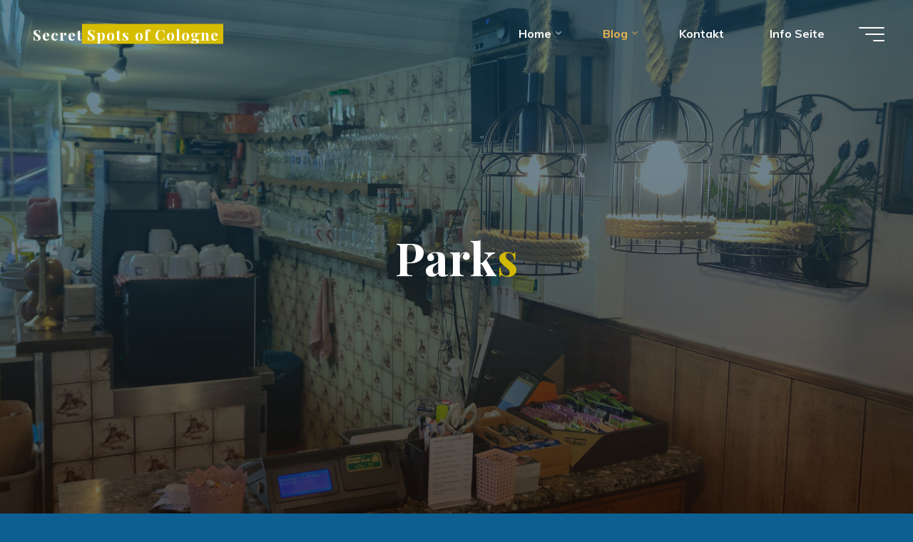

--- FILE ---
content_type: text/html; charset=UTF-8
request_url: https://secretspotsofcologne.com/category/parks/
body_size: 50330
content:
<!DOCTYPE html>
<html lang="de">
<head>
<meta name="viewport" content="width=device-width, user-scalable=yes, initial-scale=1.0">
<meta http-equiv="X-UA-Compatible" content="IE=edge" /><meta charset="UTF-8">
<link rel="profile" href="http://gmpg.org/xfn/11">
<meta name='robots' content='index, follow, max-image-preview:large, max-snippet:-1, max-video-preview:-1' />
	<style>img:is([sizes="auto" i], [sizes^="auto," i]) { contain-intrinsic-size: 3000px 1500px }</style>
	<script id="cookieyes" type="text/javascript" src="https://cdn-cookieyes.com/client_data/cb6656423195270b295a61cf/script.js"></script>
	<!-- This site is optimized with the Yoast SEO plugin v26.7 - https://yoast.com/wordpress/plugins/seo/ -->
	<title>Parks Archive - Secret Spots of Cologne</title>
	<link rel="canonical" href="https://secretspotsofcologne.com/category/parks/" />
	<meta property="og:locale" content="de_DE" />
	<meta property="og:type" content="article" />
	<meta property="og:title" content="Parks Archive - Secret Spots of Cologne" />
	<meta property="og:url" content="https://secretspotsofcologne.com/category/parks/" />
	<meta property="og:site_name" content="Secret Spots of Cologne" />
	<meta name="twitter:card" content="summary_large_image" />
	<script type="application/ld+json" class="yoast-schema-graph">{"@context":"https://schema.org","@graph":[{"@type":"CollectionPage","@id":"https://secretspotsofcologne.com/category/parks/","url":"https://secretspotsofcologne.com/category/parks/","name":"Parks Archive - Secret Spots of Cologne","isPartOf":{"@id":"https://secretspotsofcologne.com/#website"},"primaryImageOfPage":{"@id":"https://secretspotsofcologne.com/category/parks/#primaryimage"},"image":{"@id":"https://secretspotsofcologne.com/category/parks/#primaryimage"},"thumbnailUrl":"https://secretspotsofcologne.com/wp-content/uploads/2021/07/IMG_20210713_145721-DeNoiseAI-denoise-SharpenAI-softness-1-scaled.jpg","breadcrumb":{"@id":"https://secretspotsofcologne.com/category/parks/#breadcrumb"},"inLanguage":"de"},{"@type":"ImageObject","inLanguage":"de","@id":"https://secretspotsofcologne.com/category/parks/#primaryimage","url":"https://secretspotsofcologne.com/wp-content/uploads/2021/07/IMG_20210713_145721-DeNoiseAI-denoise-SharpenAI-softness-1-scaled.jpg","contentUrl":"https://secretspotsofcologne.com/wp-content/uploads/2021/07/IMG_20210713_145721-DeNoiseAI-denoise-SharpenAI-softness-1-scaled.jpg","width":2560,"height":1920},{"@type":"BreadcrumbList","@id":"https://secretspotsofcologne.com/category/parks/#breadcrumb","itemListElement":[{"@type":"ListItem","position":1,"name":"Startseite","item":"https://secretspotsofcologne.com/"},{"@type":"ListItem","position":2,"name":"Parks"}]},{"@type":"WebSite","@id":"https://secretspotsofcologne.com/#website","url":"https://secretspotsofcologne.com/","name":"Secret Spots of Cologne","description":"Eine Ansammlung der schönsten Orte von Köln. Dies beinhaltet Restaurants, Parks und Entspannungs Möglichkeiten. (Hotels und Events werden Demnächst auch mit dazu kommen)","publisher":{"@id":"https://secretspotsofcologne.com/#organization"},"potentialAction":[{"@type":"SearchAction","target":{"@type":"EntryPoint","urlTemplate":"https://secretspotsofcologne.com/?s={search_term_string}"},"query-input":{"@type":"PropertyValueSpecification","valueRequired":true,"valueName":"search_term_string"}}],"inLanguage":"de"},{"@type":"Organization","@id":"https://secretspotsofcologne.com/#organization","name":"Secret Spots of Cologne","url":"https://secretspotsofcologne.com/","logo":{"@type":"ImageObject","inLanguage":"de","@id":"https://secretspotsofcologne.com/#/schema/logo/image/","url":"https://secretspotsofcologne.com/wp-content/uploads/2023/11/cropped-logo_1_Kolner_Orte.png","contentUrl":"https://secretspotsofcologne.com/wp-content/uploads/2023/11/cropped-logo_1_Kolner_Orte.png","width":399,"height":240,"caption":"Secret Spots of Cologne"},"image":{"@id":"https://secretspotsofcologne.com/#/schema/logo/image/"}}]}</script>
	<!-- / Yoast SEO plugin. -->


<link rel='dns-prefetch' href='//www.googletagmanager.com' />
<link rel='dns-prefetch' href='//fonts.googleapis.com' />
<link rel='dns-prefetch' href='//pagead2.googlesyndication.com' />
<link rel="alternate" type="application/rss+xml" title="Secret Spots of Cologne &raquo; Feed" href="https://secretspotsofcologne.com/feed/" />
<link rel="alternate" type="application/rss+xml" title="Secret Spots of Cologne &raquo; Kommentar-Feed" href="https://secretspotsofcologne.com/comments/feed/" />
<link rel="alternate" type="application/rss+xml" title="Secret Spots of Cologne &raquo; Parks Kategorie-Feed" href="https://secretspotsofcologne.com/category/parks/feed/" />
<!-- secretspotsofcologne.com is managing ads with Advanced Ads 2.0.16 – https://wpadvancedads.com/ --><script id="secre-ready">
			window.advanced_ads_ready=function(e,a){a=a||"complete";var d=function(e){return"interactive"===a?"loading"!==e:"complete"===e};d(document.readyState)?e():document.addEventListener("readystatechange",(function(a){d(a.target.readyState)&&e()}),{once:"interactive"===a})},window.advanced_ads_ready_queue=window.advanced_ads_ready_queue||[];		</script>
		<style id='classic-theme-styles-inline-css'>
/*! This file is auto-generated */
.wp-block-button__link{color:#fff;background-color:#32373c;border-radius:9999px;box-shadow:none;text-decoration:none;padding:calc(.667em + 2px) calc(1.333em + 2px);font-size:1.125em}.wp-block-file__button{background:#32373c;color:#fff;text-decoration:none}
</style>
<style id='global-styles-inline-css'>
:root{--wp--preset--aspect-ratio--square: 1;--wp--preset--aspect-ratio--4-3: 4/3;--wp--preset--aspect-ratio--3-4: 3/4;--wp--preset--aspect-ratio--3-2: 3/2;--wp--preset--aspect-ratio--2-3: 2/3;--wp--preset--aspect-ratio--16-9: 16/9;--wp--preset--aspect-ratio--9-16: 9/16;--wp--preset--color--black: #000000;--wp--preset--color--cyan-bluish-gray: #abb8c3;--wp--preset--color--white: #ffffff;--wp--preset--color--pale-pink: #f78da7;--wp--preset--color--vivid-red: #cf2e2e;--wp--preset--color--luminous-vivid-orange: #ff6900;--wp--preset--color--luminous-vivid-amber: #fcb900;--wp--preset--color--light-green-cyan: #7bdcb5;--wp--preset--color--vivid-green-cyan: #00d084;--wp--preset--color--pale-cyan-blue: #8ed1fc;--wp--preset--color--vivid-cyan-blue: #0693e3;--wp--preset--color--vivid-purple: #9b51e0;--wp--preset--color--accent-1: #d6bd00;--wp--preset--color--accent-2: #00d8c6;--wp--preset--color--headings: #0a0a0a;--wp--preset--color--sitetext: #0c0c0c;--wp--preset--color--sitebg: #ffffff;--wp--preset--gradient--vivid-cyan-blue-to-vivid-purple: linear-gradient(135deg,rgba(6,147,227,1) 0%,rgb(155,81,224) 100%);--wp--preset--gradient--light-green-cyan-to-vivid-green-cyan: linear-gradient(135deg,rgb(122,220,180) 0%,rgb(0,208,130) 100%);--wp--preset--gradient--luminous-vivid-amber-to-luminous-vivid-orange: linear-gradient(135deg,rgba(252,185,0,1) 0%,rgba(255,105,0,1) 100%);--wp--preset--gradient--luminous-vivid-orange-to-vivid-red: linear-gradient(135deg,rgba(255,105,0,1) 0%,rgb(207,46,46) 100%);--wp--preset--gradient--very-light-gray-to-cyan-bluish-gray: linear-gradient(135deg,rgb(238,238,238) 0%,rgb(169,184,195) 100%);--wp--preset--gradient--cool-to-warm-spectrum: linear-gradient(135deg,rgb(74,234,220) 0%,rgb(151,120,209) 20%,rgb(207,42,186) 40%,rgb(238,44,130) 60%,rgb(251,105,98) 80%,rgb(254,248,76) 100%);--wp--preset--gradient--blush-light-purple: linear-gradient(135deg,rgb(255,206,236) 0%,rgb(152,150,240) 100%);--wp--preset--gradient--blush-bordeaux: linear-gradient(135deg,rgb(254,205,165) 0%,rgb(254,45,45) 50%,rgb(107,0,62) 100%);--wp--preset--gradient--luminous-dusk: linear-gradient(135deg,rgb(255,203,112) 0%,rgb(199,81,192) 50%,rgb(65,88,208) 100%);--wp--preset--gradient--pale-ocean: linear-gradient(135deg,rgb(255,245,203) 0%,rgb(182,227,212) 50%,rgb(51,167,181) 100%);--wp--preset--gradient--electric-grass: linear-gradient(135deg,rgb(202,248,128) 0%,rgb(113,206,126) 100%);--wp--preset--gradient--midnight: linear-gradient(135deg,rgb(2,3,129) 0%,rgb(40,116,252) 100%);--wp--preset--font-size--small: 10px;--wp--preset--font-size--medium: 20px;--wp--preset--font-size--large: 25px;--wp--preset--font-size--x-large: 42px;--wp--preset--font-size--normal: 16px;--wp--preset--font-size--larger: 40px;--wp--preset--spacing--20: 0.44rem;--wp--preset--spacing--30: 0.67rem;--wp--preset--spacing--40: 1rem;--wp--preset--spacing--50: 1.5rem;--wp--preset--spacing--60: 2.25rem;--wp--preset--spacing--70: 3.38rem;--wp--preset--spacing--80: 5.06rem;--wp--preset--shadow--natural: 6px 6px 9px rgba(0, 0, 0, 0.2);--wp--preset--shadow--deep: 12px 12px 50px rgba(0, 0, 0, 0.4);--wp--preset--shadow--sharp: 6px 6px 0px rgba(0, 0, 0, 0.2);--wp--preset--shadow--outlined: 6px 6px 0px -3px rgba(255, 255, 255, 1), 6px 6px rgba(0, 0, 0, 1);--wp--preset--shadow--crisp: 6px 6px 0px rgba(0, 0, 0, 1);}:where(.is-layout-flex){gap: 0.5em;}:where(.is-layout-grid){gap: 0.5em;}body .is-layout-flex{display: flex;}.is-layout-flex{flex-wrap: wrap;align-items: center;}.is-layout-flex > :is(*, div){margin: 0;}body .is-layout-grid{display: grid;}.is-layout-grid > :is(*, div){margin: 0;}:where(.wp-block-columns.is-layout-flex){gap: 2em;}:where(.wp-block-columns.is-layout-grid){gap: 2em;}:where(.wp-block-post-template.is-layout-flex){gap: 1.25em;}:where(.wp-block-post-template.is-layout-grid){gap: 1.25em;}.has-black-color{color: var(--wp--preset--color--black) !important;}.has-cyan-bluish-gray-color{color: var(--wp--preset--color--cyan-bluish-gray) !important;}.has-white-color{color: var(--wp--preset--color--white) !important;}.has-pale-pink-color{color: var(--wp--preset--color--pale-pink) !important;}.has-vivid-red-color{color: var(--wp--preset--color--vivid-red) !important;}.has-luminous-vivid-orange-color{color: var(--wp--preset--color--luminous-vivid-orange) !important;}.has-luminous-vivid-amber-color{color: var(--wp--preset--color--luminous-vivid-amber) !important;}.has-light-green-cyan-color{color: var(--wp--preset--color--light-green-cyan) !important;}.has-vivid-green-cyan-color{color: var(--wp--preset--color--vivid-green-cyan) !important;}.has-pale-cyan-blue-color{color: var(--wp--preset--color--pale-cyan-blue) !important;}.has-vivid-cyan-blue-color{color: var(--wp--preset--color--vivid-cyan-blue) !important;}.has-vivid-purple-color{color: var(--wp--preset--color--vivid-purple) !important;}.has-black-background-color{background-color: var(--wp--preset--color--black) !important;}.has-cyan-bluish-gray-background-color{background-color: var(--wp--preset--color--cyan-bluish-gray) !important;}.has-white-background-color{background-color: var(--wp--preset--color--white) !important;}.has-pale-pink-background-color{background-color: var(--wp--preset--color--pale-pink) !important;}.has-vivid-red-background-color{background-color: var(--wp--preset--color--vivid-red) !important;}.has-luminous-vivid-orange-background-color{background-color: var(--wp--preset--color--luminous-vivid-orange) !important;}.has-luminous-vivid-amber-background-color{background-color: var(--wp--preset--color--luminous-vivid-amber) !important;}.has-light-green-cyan-background-color{background-color: var(--wp--preset--color--light-green-cyan) !important;}.has-vivid-green-cyan-background-color{background-color: var(--wp--preset--color--vivid-green-cyan) !important;}.has-pale-cyan-blue-background-color{background-color: var(--wp--preset--color--pale-cyan-blue) !important;}.has-vivid-cyan-blue-background-color{background-color: var(--wp--preset--color--vivid-cyan-blue) !important;}.has-vivid-purple-background-color{background-color: var(--wp--preset--color--vivid-purple) !important;}.has-black-border-color{border-color: var(--wp--preset--color--black) !important;}.has-cyan-bluish-gray-border-color{border-color: var(--wp--preset--color--cyan-bluish-gray) !important;}.has-white-border-color{border-color: var(--wp--preset--color--white) !important;}.has-pale-pink-border-color{border-color: var(--wp--preset--color--pale-pink) !important;}.has-vivid-red-border-color{border-color: var(--wp--preset--color--vivid-red) !important;}.has-luminous-vivid-orange-border-color{border-color: var(--wp--preset--color--luminous-vivid-orange) !important;}.has-luminous-vivid-amber-border-color{border-color: var(--wp--preset--color--luminous-vivid-amber) !important;}.has-light-green-cyan-border-color{border-color: var(--wp--preset--color--light-green-cyan) !important;}.has-vivid-green-cyan-border-color{border-color: var(--wp--preset--color--vivid-green-cyan) !important;}.has-pale-cyan-blue-border-color{border-color: var(--wp--preset--color--pale-cyan-blue) !important;}.has-vivid-cyan-blue-border-color{border-color: var(--wp--preset--color--vivid-cyan-blue) !important;}.has-vivid-purple-border-color{border-color: var(--wp--preset--color--vivid-purple) !important;}.has-vivid-cyan-blue-to-vivid-purple-gradient-background{background: var(--wp--preset--gradient--vivid-cyan-blue-to-vivid-purple) !important;}.has-light-green-cyan-to-vivid-green-cyan-gradient-background{background: var(--wp--preset--gradient--light-green-cyan-to-vivid-green-cyan) !important;}.has-luminous-vivid-amber-to-luminous-vivid-orange-gradient-background{background: var(--wp--preset--gradient--luminous-vivid-amber-to-luminous-vivid-orange) !important;}.has-luminous-vivid-orange-to-vivid-red-gradient-background{background: var(--wp--preset--gradient--luminous-vivid-orange-to-vivid-red) !important;}.has-very-light-gray-to-cyan-bluish-gray-gradient-background{background: var(--wp--preset--gradient--very-light-gray-to-cyan-bluish-gray) !important;}.has-cool-to-warm-spectrum-gradient-background{background: var(--wp--preset--gradient--cool-to-warm-spectrum) !important;}.has-blush-light-purple-gradient-background{background: var(--wp--preset--gradient--blush-light-purple) !important;}.has-blush-bordeaux-gradient-background{background: var(--wp--preset--gradient--blush-bordeaux) !important;}.has-luminous-dusk-gradient-background{background: var(--wp--preset--gradient--luminous-dusk) !important;}.has-pale-ocean-gradient-background{background: var(--wp--preset--gradient--pale-ocean) !important;}.has-electric-grass-gradient-background{background: var(--wp--preset--gradient--electric-grass) !important;}.has-midnight-gradient-background{background: var(--wp--preset--gradient--midnight) !important;}.has-small-font-size{font-size: var(--wp--preset--font-size--small) !important;}.has-medium-font-size{font-size: var(--wp--preset--font-size--medium) !important;}.has-large-font-size{font-size: var(--wp--preset--font-size--large) !important;}.has-x-large-font-size{font-size: var(--wp--preset--font-size--x-large) !important;}
:where(.wp-block-post-template.is-layout-flex){gap: 1.25em;}:where(.wp-block-post-template.is-layout-grid){gap: 1.25em;}
:where(.wp-block-columns.is-layout-flex){gap: 2em;}:where(.wp-block-columns.is-layout-grid){gap: 2em;}
:root :where(.wp-block-pullquote){font-size: 1.5em;line-height: 1.6;}
</style>
<link rel='stylesheet' id='wpo_min-header-0-css' href='https://secretspotsofcologne.com/wp-content/cache/wpo-minify/1766426905/assets/wpo-minify-header-234b4355.min.css' media='all' />
<!--[if lt IE 9]>
<script src="https://secretspotsofcologne.com/wp-content/themes/bravada/resources/js/html5shiv.min.js" id="bravada-html5shiv-js"></script>
<![endif]-->

<!-- Google Tag (gtac.js) durch Site-Kit hinzugefügt -->
<!-- Von Site Kit hinzugefügtes Google-Analytics-Snippet -->
<script src="https://www.googletagmanager.com/gtag/js?id=G-CF9QH1QDTE" id="google_gtagjs-js" async></script>
<script id="google_gtagjs-js-after">
window.dataLayer = window.dataLayer || [];function gtag(){dataLayer.push(arguments);}
gtag("set","linker",{"domains":["secretspotsofcologne.com"]});
gtag("js", new Date());
gtag("set", "developer_id.dZTNiMT", true);
gtag("config", "G-CF9QH1QDTE");
</script>
<script src="https://secretspotsofcologne.com/wp-includes/js/jquery/jquery.min.js" id="jquery-core-js"></script>
<script src="https://secretspotsofcologne.com/wp-includes/js/jquery/jquery-migrate.min.js" id="jquery-migrate-js"></script>
<link rel="https://api.w.org/" href="https://secretspotsofcologne.com/wp-json/" /><link rel="alternate" title="JSON" type="application/json" href="https://secretspotsofcologne.com/wp-json/wp/v2/categories/3" /><link rel="EditURI" type="application/rsd+xml" title="RSD" href="https://secretspotsofcologne.com/xmlrpc.php?rsd" />
<meta name="generator" content="WordPress 6.8.3" />
<meta name="generator" content="Site Kit by Google 1.170.0" />
<!-- Durch Site Kit hinzugefügte Google AdSense Metatags -->
<meta name="google-adsense-platform-account" content="ca-host-pub-2644536267352236">
<meta name="google-adsense-platform-domain" content="sitekit.withgoogle.com">
<!-- Beende durch Site Kit hinzugefügte Google AdSense Metatags -->
<meta name="generator" content="Elementor 3.34.1; features: additional_custom_breakpoints; settings: css_print_method-external, google_font-enabled, font_display-auto">
			<style>
				.e-con.e-parent:nth-of-type(n+4):not(.e-lazyloaded):not(.e-no-lazyload),
				.e-con.e-parent:nth-of-type(n+4):not(.e-lazyloaded):not(.e-no-lazyload) * {
					background-image: none !important;
				}
				@media screen and (max-height: 1024px) {
					.e-con.e-parent:nth-of-type(n+3):not(.e-lazyloaded):not(.e-no-lazyload),
					.e-con.e-parent:nth-of-type(n+3):not(.e-lazyloaded):not(.e-no-lazyload) * {
						background-image: none !important;
					}
				}
				@media screen and (max-height: 640px) {
					.e-con.e-parent:nth-of-type(n+2):not(.e-lazyloaded):not(.e-no-lazyload),
					.e-con.e-parent:nth-of-type(n+2):not(.e-lazyloaded):not(.e-no-lazyload) * {
						background-image: none !important;
					}
				}
			</style>
			
<!-- Von Site Kit hinzugefügtes Google-Tag-Manager-Snippet -->
<script>
			( function( w, d, s, l, i ) {
				w[l] = w[l] || [];
				w[l].push( {'gtm.start': new Date().getTime(), event: 'gtm.js'} );
				var f = d.getElementsByTagName( s )[0],
					j = d.createElement( s ), dl = l != 'dataLayer' ? '&l=' + l : '';
				j.async = true;
				j.src = 'https://www.googletagmanager.com/gtm.js?id=' + i + dl;
				f.parentNode.insertBefore( j, f );
			} )( window, document, 'script', 'dataLayer', 'GTM-M2VKLP64' );
			
</script>

<!-- Ende des von Site Kit hinzugefügten Google-Tag-Manager-Snippets -->

<!-- Von Site Kit hinzugefügtes Google-AdSense-Snippet -->
<script async src="https://pagead2.googlesyndication.com/pagead/js/adsbygoogle.js?client=ca-pub-2489066589839467&amp;host=ca-host-pub-2644536267352236" crossorigin="anonymous"></script>

<!-- Ende des von Site Kit hinzugefügten Google-AdSense-Snippets -->
			<meta name="theme-color" content="#060000">
			<noscript><style>.cryout .cryout-preloader {display: none;}.cryout img[loading="lazy"] {opacity: 1;}</style></noscript>
<script  async src="https://pagead2.googlesyndication.com/pagead/js/adsbygoogle.js?client=ca-pub-2489066589839467" crossorigin="anonymous"></script><link rel="icon" href="https://secretspotsofcologne.com/wp-content/uploads/2023/11/cropped-logo_1_Kolner_Orte-1-32x32.png" sizes="32x32" />
<link rel="icon" href="https://secretspotsofcologne.com/wp-content/uploads/2023/11/cropped-logo_1_Kolner_Orte-1-192x192.png" sizes="192x192" />
<link rel="apple-touch-icon" href="https://secretspotsofcologne.com/wp-content/uploads/2023/11/cropped-logo_1_Kolner_Orte-1-180x180.png" />
<meta name="msapplication-TileImage" content="https://secretspotsofcologne.com/wp-content/uploads/2023/11/cropped-logo_1_Kolner_Orte-1-270x270.png" />
		<style id="wp-custom-css">
			
		</style>
		</head>

<body class="archive category category-parks category-3 wp-custom-logo wp-embed-responsive wp-theme-bravada bravada-image-none bravada-caption-one bravada-totop-normal bravada-stripped-table bravada-fixed-menu bravada-over-menu bravada-menu-right bravada-topsection-normal bravada-cropped-headerimage bravada-fullscreen-headerimage bravada-responsive-featured bravada-magazine-three bravada-magazine-layout bravada-comment-placeholder bravada-comment-icons bravada-normalizedtags bravada-animated-title bravada-lazy-noanimation bravada-article-animation-fade elementor-default elementor-kit-386 aa-prefix-secre-" itemscope itemtype="http://schema.org/WebPage">
			<!-- Von Site Kit hinzugefügtes Google-Tag-Manager-(noscript)-Snippet -->
		<noscript>
			<iframe src="https://www.googletagmanager.com/ns.html?id=GTM-M2VKLP64" height="0" width="0" style="display:none;visibility:hidden"></iframe>
		</noscript>
		<!-- Ende des von Site Kit hinzugefügten Google-Tag-Manager-(noscript)-Snippets -->
				<a class="skip-link screen-reader-text" href="#main" title="Zum Inhalt springen"> Zum Inhalt springen </a>
			<div id="site-wrapper">

	<header id="masthead" class="cryout"  itemscope itemtype="http://schema.org/WPHeader">

		<div id="site-header-main">

			<div class="site-header-top">

				<div class="site-header-inside">

					<div id="header-menu"  itemscope itemtype="http://schema.org/SiteNavigationElement">
											</div><!-- #header-menu -->

				</div><!-- #site-header-inside -->

			</div><!--.site-header-top-->

						<nav id="mobile-menu" tabindex="-1">
				<div class="side-menu side-section"><ul id="mobile-nav" class=""><li id="menu-item-35" class="menu-item menu-item-type-custom menu-item-object-custom menu-item-home menu-item-has-children menu-item-35"><a href="https://secretspotsofcologne.com/#page-top"><span>Home</span></a>
<ul class="sub-menu">
	<li id="menu-item-78" class="menu-item menu-item-type-custom menu-item-object-custom menu-item-78"><a href="https://secretspotsofcologne.com/wp-login.php"><span>Login</span></a></li>
</ul>
</li>
<li id="menu-item-59" class="menu-item menu-item-type-post_type menu-item-object-page current_page_parent current-menu-ancestor current-menu-parent current_page_ancestor menu-item-has-children menu-item-59"><a href="https://secretspotsofcologne.com/blog/"><span>Blog</span></a>
<ul class="sub-menu">
	<li id="menu-item-616" class="menu-item menu-item-type-taxonomy menu-item-object-category menu-item-616"><a href="https://secretspotsofcologne.com/category/places-to-visit/"><span>Places to Visit</span></a></li>
	<li id="menu-item-614" class="menu-item menu-item-type-taxonomy menu-item-object-category menu-item-614"><a href="https://secretspotsofcologne.com/category/restaurant-fastfood/"><span>Restaurant/Fastfood</span></a></li>
	<li id="menu-item-615" class="menu-item menu-item-type-taxonomy menu-item-object-category current-menu-item menu-item-615"><a href="https://secretspotsofcologne.com/category/parks/" aria-current="page"><span>Parks</span></a></li>
</ul>
</li>
<li id="menu-item-1144" class="menu-item menu-item-type-post_type menu-item-object-page menu-item-1144"><a href="https://secretspotsofcologne.com/kontakt/"><span>Kontakt</span></a></li>
<li id="menu-item-947" class="menu-item menu-item-type-post_type menu-item-object-page menu-item-947"><a href="https://secretspotsofcologne.com/info-seite-2/"><span>Info Seite</span></a></li>
</ul></div>					<div class="side-socials side-section">
		<div class="widget-side-section-inner">
			<section class="side-section-element widget_cryout_socials">
				<div class="widget-socials">
									</div>
			</section>
		</div>
	</div>			</nav> <!-- #mobile-menu -->
			
			<div class="site-header-bottom">

				<div class="site-header-bottom-fixed">

					<div class="site-header-inside">

						<div id="branding">
							<div id="site-text"><div itemprop="headline" id="site-title"><span> <a href="https://secretspotsofcologne.com/" title="Eine Ansammlung der schönsten Orte von Köln. Dies beinhaltet Restaurants, Parks und Entspannungs Möglichkeiten. (Hotels und Events werden Demnächst auch mit dazu kommen)" rel="home">Secret Spots of Cologne</a> </span></div><span id="site-description"  itemprop="description" >Eine Ansammlung der schönsten Orte von Köln. Dies beinhaltet Restaurants, Parks und Entspannungs Möglichkeiten. (Hotels und Events werden Demnächst auch mit dazu kommen)</span></div>						</div><!-- #branding -->

												<div class='menu-burger'>
							<button class='hamburger' type='button' aria-label="Main menu">
									<span></span>
									<span></span>
									<span></span>
							</button>
						</div>
						
												<nav id="access" aria-label="Oberes Menü"  itemscope itemtype="http://schema.org/SiteNavigationElement">
							<div><ul id="top-nav" class=""><li class="menu-item menu-item-type-custom menu-item-object-custom menu-item-home menu-item-has-children menu-item-35"><a href="https://secretspotsofcologne.com/#page-top"><span>Home</span></a>
<ul class="sub-menu">
	<li class="menu-item menu-item-type-custom menu-item-object-custom menu-item-78"><a href="https://secretspotsofcologne.com/wp-login.php"><span>Login</span></a></li>
</ul>
</li>
<li class="menu-item menu-item-type-post_type menu-item-object-page current_page_parent current-menu-ancestor current-menu-parent current_page_ancestor menu-item-has-children menu-item-59"><a href="https://secretspotsofcologne.com/blog/"><span>Blog</span></a>
<ul class="sub-menu">
	<li class="menu-item menu-item-type-taxonomy menu-item-object-category menu-item-616"><a href="https://secretspotsofcologne.com/category/places-to-visit/"><span>Places to Visit</span></a></li>
	<li class="menu-item menu-item-type-taxonomy menu-item-object-category menu-item-614"><a href="https://secretspotsofcologne.com/category/restaurant-fastfood/"><span>Restaurant/Fastfood</span></a></li>
	<li class="menu-item menu-item-type-taxonomy menu-item-object-category current-menu-item menu-item-615"><a href="https://secretspotsofcologne.com/category/parks/" aria-current="page"><span>Parks</span></a></li>
</ul>
</li>
<li class="menu-item menu-item-type-post_type menu-item-object-page menu-item-1144"><a href="https://secretspotsofcologne.com/kontakt/"><span>Kontakt</span></a></li>
<li class="menu-item menu-item-type-post_type menu-item-object-page menu-item-947"><a href="https://secretspotsofcologne.com/info-seite-2/"><span>Info Seite</span></a></li>
</ul></div>						</nav><!-- #access -->
						
					</div><!-- #site-header-inside -->

				</div><!-- #site-header-bottom-fixed -->

			</div><!--.site-header-bottom-->

		</div><!-- #site-header-main -->

		<div id="header-image-main">
			<div id="header-image-main-inside">
					<a href="#main" class="meta-arrow" tabindex="-1">
			<i class="icon-arrow" title="Weiterlesen"></i>
	</a>
			<div id="header-overlay"></div>
			<div class="header-image"  style="background-image: url(https://secretspotsofcologne.com/wp-content/uploads/2021/12/45e22f0867547958fbb7bb8bb06de9bd.jpg)" ></div>
			<img class="header-image" alt="Parks" src="https://secretspotsofcologne.com/wp-content/uploads/2021/12/45e22f0867547958fbb7bb8bb06de9bd.jpg" />
				    <div id="header-page-title">
        <div id="header-page-title-inside">
						<div class="entry-meta pretitle-meta">
							</div><!-- .entry-meta -->
            <div class="entry-title">Parks</div>			<div class="entry-meta aftertitle-meta">
											</div><!-- .entry-meta -->
			<div class="byline">
							</div>
        </div>
    </div> 			</div><!-- #header-image-main-inside -->
		</div><!-- #header-image-main -->

	</header><!-- #masthead -->

	
	<div id="content" class="cryout">
		
	<div id="container" class="one-column">
		<main id="main" class="main">
			
			
				<header class="page-header pad-container"  itemscope itemtype="http://schema.org/WebPageElement">
					<h1 class="page-title"  itemprop="headline">Parks</h1>				</header><!-- .page-header -->

				<div id="content-masonry" class="content-masonry"  itemscope itemtype="http://schema.org/Blog">
					
<article id="post-803" class="hentry post-803 post type-post status-publish format-standard has-post-thumbnail category-parks category-places-to-visit tag-animals tag-chillout tag-cologne tag-forest tag-fun tag-park tag-secret" itemscope itemtype="http://schema.org/BlogPosting" itemprop="blogPost">

	<div class="article-inner">
				<div class="post-thumbnail-container"  itemprop="image" itemscope itemtype="http://schema.org/ImageObject">
			<div class="entry-meta">
				<span class="bl_categ" ><i class="icon-category icon-metas" title="Kategorien"></i><span class="category-metas"> <a href="https://secretspotsofcologne.com/category/parks/" rel="category tag">Parks</a> <span class="sep"></span> <a href="https://secretspotsofcologne.com/category/places-to-visit/" rel="category tag">Places to Visit</a></span></span>			</div>
			<a class="post-featured-image" href="https://secretspotsofcologne.com/places-to-visit/the-stadtwald/" title="Der Stadtwald"  style="background-image: url(https://secretspotsofcologne.com/wp-content/uploads/2021/07/IMG_20210713_145721-DeNoiseAI-denoise-SharpenAI-softness-1-scaled.jpg)"  tabindex="-1">
			</a>
			<picture class="responsive-featured-image">
				<source media="(max-width: 1152px)" sizes="(max-width: 800px) 100vw,(max-width: 1152px) 50vw, 389px" srcset="https://secretspotsofcologne.com/wp-content/uploads/2021/07/IMG_20210713_145721-DeNoiseAI-denoise-SharpenAI-softness-1-scaled.jpg 512w">
				<source media="(max-width: 800px)" sizes="(max-width: 800px) 100vw,(max-width: 1152px) 50vw, 389px" srcset="https://secretspotsofcologne.com/wp-content/uploads/2021/07/IMG_20210713_145721-DeNoiseAI-denoise-SharpenAI-softness-1-scaled.jpg 800w">
								<img fetchpriority="high" alt="Der Stadtwald"  itemprop="url" src="https://secretspotsofcologne.com/wp-content/uploads/2021/07/IMG_20210713_145721-DeNoiseAI-denoise-SharpenAI-softness-1-scaled.jpg" width="389" height="292">
			</picture>
			<meta itemprop="width" content="389">
			<meta itemprop="height" content="292">
			<div class="featured-image-overlay">
				<a class="featured-image-link" href="https://secretspotsofcologne.com/places-to-visit/the-stadtwald/" title="Der Stadtwald" tabindex="-1"></a>
			</div>
		</div>
	

		<div class="entry-after-image">
						<header class="entry-header">
				<h2 class="entry-title" itemprop="headline"><a href="https://secretspotsofcologne.com/places-to-visit/the-stadtwald/"  itemprop="mainEntityOfPage" rel="bookmark">Der Stadtwald</a></h2>				<div class="entry-meta aftertitle-meta">
					
		<span class="onDate date" >
				<i class="icon-date icon-metas" title="Datum"></i>
				<time class="published" datetime="2021-07-15T18:10:00+02:00"  itemprop="datePublished">
					15/07/2021				</time>
				<time class="updated" datetime="2021-12-13T23:07:16+02:00"  itemprop="dateModified">13/12/2021</time>
		</span>
						</div><!-- .entry-meta -->
			</header><!-- .entry-header -->

			
					<div class="entry-summary"  itemprop="description">
						<p>Der Kölner Stadtwald ist ein Ende des 19. Jahrhunderts angelegter, weitläufiger Park im westlichen Kölner Stadtteil Lindenthal. Die Grünanlage umfasst ein Wildgehege, Teiche und Wasserkanäle &hellip;</p>
					</div><!-- .entry-summary -->
					<div class="entry-meta entry-utility">
																	</div><!-- .entry-utility -->
					<footer class="post-continue-container">
						<a class="continue-reading-link" href="https://secretspotsofcologne.com/places-to-visit/the-stadtwald/"><span>Read more</span><i class="icon-continue-reading"></i><em class="screen-reader-text">"Der Stadtwald"</em></a>					</footer>

				
			
	<span class="schema-publisher" itemprop="publisher" itemscope itemtype="https://schema.org/Organization">
         <span itemprop="logo" itemscope itemtype="https://schema.org/ImageObject">
           <meta itemprop="url" content="https://secretspotsofcologne.com/wp-content/uploads/2023/11/cropped-logo_1_Kolner_Orte.png">
         </span>
         <meta itemprop="name" content="Secret Spots of Cologne">
    </span>
<link itemprop="mainEntityOfPage" href="https://secretspotsofcologne.com/the-stadtwald/" />		</div><!--.entry-after-image-->
	</div><!-- .article-inner -->
</article><!-- #post-803 -->


<article id="post-744" class="hentry post-744 post type-post status-publish format-standard has-post-thumbnail category-parks tag-koeln tag-park tag-reihnpark" itemscope itemtype="http://schema.org/BlogPosting" itemprop="blogPost">

	<div class="article-inner">
				<div class="post-thumbnail-container"  itemprop="image" itemscope itemtype="http://schema.org/ImageObject">
			<div class="entry-meta">
				<span class="bl_categ" ><i class="icon-category icon-metas" title="Kategorien"></i><span class="category-metas"> <a href="https://secretspotsofcologne.com/category/parks/" rel="category tag">Parks</a></span></span>			</div>
			<a class="post-featured-image" href="https://secretspotsofcologne.com/parks/the-reihnpark/" title="Rheinpark"  style="background-image: url(https://secretspotsofcologne.com/wp-content/uploads/2021/06/DJI_0147-scaled.jpg)"  tabindex="-1">
			</a>
			<picture class="responsive-featured-image">
				<source media="(max-width: 1152px)" sizes="(max-width: 800px) 100vw,(max-width: 1152px) 50vw, 389px" srcset="https://secretspotsofcologne.com/wp-content/uploads/2021/06/DJI_0147-scaled.jpg 512w">
				<source media="(max-width: 800px)" sizes="(max-width: 800px) 100vw,(max-width: 1152px) 50vw, 389px" srcset="https://secretspotsofcologne.com/wp-content/uploads/2021/06/DJI_0147-scaled.jpg 800w">
								<img alt="Rheinpark"  itemprop="url" src="https://secretspotsofcologne.com/wp-content/uploads/2021/06/DJI_0147-scaled.jpg" width="389" height="219">
			</picture>
			<meta itemprop="width" content="389">
			<meta itemprop="height" content="219">
			<div class="featured-image-overlay">
				<a class="featured-image-link" href="https://secretspotsofcologne.com/parks/the-reihnpark/" title="Rheinpark" tabindex="-1"></a>
			</div>
		</div>
	

		<div class="entry-after-image">
						<header class="entry-header">
				<h2 class="entry-title" itemprop="headline"><a href="https://secretspotsofcologne.com/parks/the-reihnpark/"  itemprop="mainEntityOfPage" rel="bookmark">Rheinpark</a></h2>				<div class="entry-meta aftertitle-meta">
					
		<span class="onDate date" >
				<i class="icon-date icon-metas" title="Datum"></i>
				<time class="published" datetime="2021-06-17T19:00:00+02:00"  itemprop="datePublished">
					17/06/2021				</time>
				<time class="updated" datetime="2021-12-13T23:05:45+02:00"  itemprop="dateModified">13/12/2021</time>
		</span>
						</div><!-- .entry-meta -->
			</header><!-- .entry-header -->

			
					<div class="entry-summary"  itemprop="description">
						<p>GROSSER SPIELPLATZ UND RHEINPARKBAHN Also ab in den Rheinpark. Bei schönem Wetter ist es einfach ideal und ohne großen Aufwand gut zu erreichen. Hier können &hellip;</p>
					</div><!-- .entry-summary -->
					<div class="entry-meta entry-utility">
																	</div><!-- .entry-utility -->
					<footer class="post-continue-container">
						<a class="continue-reading-link" href="https://secretspotsofcologne.com/parks/the-reihnpark/"><span>Read more</span><i class="icon-continue-reading"></i><em class="screen-reader-text">"Rheinpark"</em></a>					</footer>

				
			
	<span class="schema-publisher" itemprop="publisher" itemscope itemtype="https://schema.org/Organization">
         <span itemprop="logo" itemscope itemtype="https://schema.org/ImageObject">
           <meta itemprop="url" content="https://secretspotsofcologne.com/wp-content/uploads/2023/11/cropped-logo_1_Kolner_Orte.png">
         </span>
         <meta itemprop="name" content="Secret Spots of Cologne">
    </span>
<link itemprop="mainEntityOfPage" href="https://secretspotsofcologne.com/the-reihnpark/" />		</div><!--.entry-after-image-->
	</div><!-- .article-inner -->
</article><!-- #post-744 -->


<article id="post-621" class="hentry post-621 post type-post status-publish format-standard has-post-thumbnail category-parks tag-koeln tag-natur tag-park" itemscope itemtype="http://schema.org/BlogPosting" itemprop="blogPost">

	<div class="article-inner">
				<div class="post-thumbnail-container"  itemprop="image" itemscope itemtype="http://schema.org/ImageObject">
			<div class="entry-meta">
				<span class="bl_categ" ><i class="icon-category icon-metas" title="Kategorien"></i><span class="category-metas"> <a href="https://secretspotsofcologne.com/category/parks/" rel="category tag">Parks</a></span></span>			</div>
			<a class="post-featured-image" href="https://secretspotsofcologne.com/parks/the-decksteiner-weiher/" title="Decksteiner Weiher"  style="background-image: url(https://secretspotsofcologne.com/wp-content/uploads/2021/05/GOPR0267-scaled.jpg)"  tabindex="-1">
			</a>
			<picture class="responsive-featured-image">
				<source media="(max-width: 1152px)" sizes="(max-width: 800px) 100vw,(max-width: 1152px) 50vw, 389px" srcset="https://secretspotsofcologne.com/wp-content/uploads/2021/05/GOPR0267-scaled.jpg 512w">
				<source media="(max-width: 800px)" sizes="(max-width: 800px) 100vw,(max-width: 1152px) 50vw, 389px" srcset="https://secretspotsofcologne.com/wp-content/uploads/2021/05/GOPR0267-scaled.jpg 800w">
								<img alt="Decksteiner Weiher"  itemprop="url" src="https://secretspotsofcologne.com/wp-content/uploads/2021/05/GOPR0267-scaled.jpg" width="389" height="292">
			</picture>
			<meta itemprop="width" content="389">
			<meta itemprop="height" content="292">
			<div class="featured-image-overlay">
				<a class="featured-image-link" href="https://secretspotsofcologne.com/parks/the-decksteiner-weiher/" title="Decksteiner Weiher" tabindex="-1"></a>
			</div>
		</div>
	

		<div class="entry-after-image">
						<header class="entry-header">
				<h2 class="entry-title" itemprop="headline"><a href="https://secretspotsofcologne.com/parks/the-decksteiner-weiher/"  itemprop="mainEntityOfPage" rel="bookmark">Decksteiner Weiher</a></h2>				<div class="entry-meta aftertitle-meta">
					
		<span class="onDate date" >
				<i class="icon-date icon-metas" title="Datum"></i>
				<time class="published" datetime="2021-05-04T13:49:26+02:00"  itemprop="datePublished">
					04/05/2021				</time>
				<time class="updated" datetime="2021-12-13T23:02:39+02:00"  itemprop="dateModified">13/12/2021</time>
		</span>
						</div><!-- .entry-meta -->
			</header><!-- .entry-header -->

			
					<div class="entry-summary"  itemprop="description">
						<p>Schön, schöner, Decksteiner WeiherDas Ausflugsziel im äußeren „Grünen Gürtel“ ist eine der ersten Adressen Kölns in Sachen Erholung und Freizeitgestaltung. Sechs Kilometer vom Dom entfernt &hellip;</p>
					</div><!-- .entry-summary -->
					<div class="entry-meta entry-utility">
																	</div><!-- .entry-utility -->
					<footer class="post-continue-container">
						<a class="continue-reading-link" href="https://secretspotsofcologne.com/parks/the-decksteiner-weiher/"><span>Read more</span><i class="icon-continue-reading"></i><em class="screen-reader-text">"Decksteiner Weiher"</em></a>					</footer>

				
			
	<span class="schema-publisher" itemprop="publisher" itemscope itemtype="https://schema.org/Organization">
         <span itemprop="logo" itemscope itemtype="https://schema.org/ImageObject">
           <meta itemprop="url" content="https://secretspotsofcologne.com/wp-content/uploads/2023/11/cropped-logo_1_Kolner_Orte.png">
         </span>
         <meta itemprop="name" content="Secret Spots of Cologne">
    </span>
<link itemprop="mainEntityOfPage" href="https://secretspotsofcologne.com/the-decksteiner-weiher/" />		</div><!--.entry-after-image-->
	</div><!-- .article-inner -->
</article><!-- #post-621 -->


<article id="post-524" class="hentry post-524 post type-post status-publish format-standard has-post-thumbnail category-parks tag-koeln tag-natur tag-park" itemscope itemtype="http://schema.org/BlogPosting" itemprop="blogPost">

	<div class="article-inner">
				<div class="post-thumbnail-container"  itemprop="image" itemscope itemtype="http://schema.org/ImageObject">
			<div class="entry-meta">
				<span class="bl_categ" ><i class="icon-category icon-metas" title="Kategorien"></i><span class="category-metas"> <a href="https://secretspotsofcologne.com/category/parks/" rel="category tag">Parks</a></span></span>			</div>
			<a class="post-featured-image" href="https://secretspotsofcologne.com/parks/the-kalscheurer-weiher/" title="Kalscheurer Weiher"  style="background-image: url(https://secretspotsofcologne.com/wp-content/uploads/2021/04/IMG_20210417_152131-scaled.jpg)"  tabindex="-1">
			</a>
			<picture class="responsive-featured-image">
				<source media="(max-width: 1152px)" sizes="(max-width: 800px) 100vw,(max-width: 1152px) 50vw, 389px" srcset="https://secretspotsofcologne.com/wp-content/uploads/2021/04/IMG_20210417_152131-scaled.jpg 512w">
				<source media="(max-width: 800px)" sizes="(max-width: 800px) 100vw,(max-width: 1152px) 50vw, 389px" srcset="https://secretspotsofcologne.com/wp-content/uploads/2021/04/IMG_20210417_152131-scaled.jpg 800w">
								<img alt="Kalscheurer Weiher"  itemprop="url" src="https://secretspotsofcologne.com/wp-content/uploads/2021/04/IMG_20210417_152131-scaled.jpg" width="389" height="292">
			</picture>
			<meta itemprop="width" content="389">
			<meta itemprop="height" content="292">
			<div class="featured-image-overlay">
				<a class="featured-image-link" href="https://secretspotsofcologne.com/parks/the-kalscheurer-weiher/" title="Kalscheurer Weiher" tabindex="-1"></a>
			</div>
		</div>
	

		<div class="entry-after-image">
						<header class="entry-header">
				<h2 class="entry-title" itemprop="headline"><a href="https://secretspotsofcologne.com/parks/the-kalscheurer-weiher/"  itemprop="mainEntityOfPage" rel="bookmark">Kalscheurer Weiher</a></h2>				<div class="entry-meta aftertitle-meta">
					
		<span class="onDate date" >
				<i class="icon-date icon-metas" title="Datum"></i>
				<time class="published" datetime="2021-04-17T16:42:59+02:00"  itemprop="datePublished">
					17/04/2021				</time>
				<time class="updated" datetime="2021-12-14T20:59:07+02:00"  itemprop="dateModified">14/12/2021</time>
		</span>
						</div><!-- .entry-meta -->
			</header><!-- .entry-header -->

			
					<div class="entry-summary"  itemprop="description">
						<p>Der Kalscheurer Weiher, der außerhalb von Köln liegt, ist ein schönes Ausflugsziel für das Wochenende oder einen freien Tag. Es gibt eine Hütte, wo Sie &hellip;</p>
					</div><!-- .entry-summary -->
					<div class="entry-meta entry-utility">
																	</div><!-- .entry-utility -->
					<footer class="post-continue-container">
						<a class="continue-reading-link" href="https://secretspotsofcologne.com/parks/the-kalscheurer-weiher/"><span>Read more</span><i class="icon-continue-reading"></i><em class="screen-reader-text">"Kalscheurer Weiher"</em></a>					</footer>

				
			
	<span class="schema-publisher" itemprop="publisher" itemscope itemtype="https://schema.org/Organization">
         <span itemprop="logo" itemscope itemtype="https://schema.org/ImageObject">
           <meta itemprop="url" content="https://secretspotsofcologne.com/wp-content/uploads/2023/11/cropped-logo_1_Kolner_Orte.png">
         </span>
         <meta itemprop="name" content="Secret Spots of Cologne">
    </span>
<link itemprop="mainEntityOfPage" href="https://secretspotsofcologne.com/the-kalscheurer-weiher/" />		</div><!--.entry-after-image-->
	</div><!-- .article-inner -->
</article><!-- #post-524 -->

				</div><!--content-masonry-->
						</main><!-- #main -->

			</div><!-- #container -->

		
		<aside id="colophon"  itemscope itemtype="http://schema.org/WPSideBar">
			<div id="colophon-inside" class="footer-three ">
				
<section id="block-22" class="widget-container widget_block"><div class="footer-widget-inside">
<ul class="wp-block-social-links is-content-justification-left is-layout-flex wp-container-core-social-links-is-layout-fdcfc74e wp-block-social-links-is-layout-flex"><li class="wp-social-link wp-social-link-telegram  wp-block-social-link"><a href="https://t.me/secretspotsofcologne" class="wp-block-social-link-anchor"><svg width="24" height="24" viewBox="0 0 128 128" version="1.1" xmlns="http://www.w3.org/2000/svg" aria-hidden="true" focusable="false"><path d="M28.9700376,63.3244248 C47.6273373,55.1957357 60.0684594,49.8368063 66.2934036,47.2476366 C84.0668845,39.855031 87.7600616,38.5708563 90.1672227,38.528 C90.6966555,38.5191258 91.8804274,38.6503351 92.6472251,39.2725385 C93.294694,39.7979149 93.4728387,40.5076237 93.5580865,41.0057381 C93.6433345,41.5038525 93.7494885,42.63857 93.6651041,43.5252052 C92.7019529,53.6451182 88.5344133,78.2034783 86.4142057,89.5379542 C85.5170662,94.3339958 83.750571,95.9420841 82.0403991,96.0994568 C78.3237996,96.4414641 75.5015827,93.6432685 71.9018743,91.2836143 C66.2690414,87.5912212 63.0868492,85.2926952 57.6192095,81.6896017 C51.3004058,77.5256038 55.3966232,75.2369981 58.9976911,71.4967761 C59.9401076,70.5179421 76.3155302,55.6232293 76.6324771,54.2720454 C76.6721165,54.1030573 76.7089039,53.4731496 76.3346867,53.1405352 C75.9604695,52.8079208 75.4081573,52.921662 75.0095933,53.0121213 C74.444641,53.1403447 65.4461175,59.0880351 48.0140228,70.8551922 C45.4598218,72.6091037 43.1463059,73.4636682 41.0734751,73.4188859 C38.7883453,73.3695169 34.3926725,72.1268388 31.1249416,71.0646282 C27.1169366,69.7617838 23.931454,69.0729605 24.208838,66.8603276 C24.3533167,65.7078514 25.9403832,64.5292172 28.9700376,63.3244248 Z" /></svg><span class="wp-block-social-link-label screen-reader-text">Telegram</span></a></li></ul>
</div></section>			</div>
		</aside><!-- #colophon -->

	</div><!-- #main -->

	<footer id="footer" class="cryout"  itemscope itemtype="http://schema.org/WPFooter">
		<button id="toTop" aria-label="Nach oben"><i class="icon-back2top"></i> </button>		<div id="footer-top">
			<div class="footer-inside">
				<div id="site-copyright">&copy;2026 Secret Spots of Cologne</div>			</div><!-- #footer-inside -->
		</div><!-- #footer-top -->
		<div id="footer-bottom">
			<div class="footer-inside">
				<div style="display:block; margin: 0.5em auto;">Powered by<a target="_blank" href="http://www.cryoutcreations.eu/wordpress-themes/bravada" title="Bravada WordPress Theme by Cryout Creations"> Bravada</a> &amp; <a target="_blank" href="http://wordpress.org/" title="Eine semantische, persönliche Publikationsplattform">  WordPress</a>.</div>			</div> <!-- #footer-inside -->
		</div><!-- #footer-bottom -->
	</footer>
</div><!-- site-wrapper -->
	<script type="speculationrules">
{"prefetch":[{"source":"document","where":{"and":[{"href_matches":"\/*"},{"not":{"href_matches":["\/wp-*.php","\/wp-admin\/*","\/wp-content\/uploads\/*","\/wp-content\/*","\/wp-content\/plugins\/*","\/wp-content\/themes\/bravada\/*","\/*\\?(.+)"]}},{"not":{"selector_matches":"a[rel~=\"nofollow\"]"}},{"not":{"selector_matches":".no-prefetch, .no-prefetch a"}}]},"eagerness":"conservative"}]}
</script>
			<script>
				const lazyloadRunObserver = () => {
					const lazyloadBackgrounds = document.querySelectorAll( `.e-con.e-parent:not(.e-lazyloaded)` );
					const lazyloadBackgroundObserver = new IntersectionObserver( ( entries ) => {
						entries.forEach( ( entry ) => {
							if ( entry.isIntersecting ) {
								let lazyloadBackground = entry.target;
								if( lazyloadBackground ) {
									lazyloadBackground.classList.add( 'e-lazyloaded' );
								}
								lazyloadBackgroundObserver.unobserve( entry.target );
							}
						});
					}, { rootMargin: '200px 0px 200px 0px' } );
					lazyloadBackgrounds.forEach( ( lazyloadBackground ) => {
						lazyloadBackgroundObserver.observe( lazyloadBackground );
					} );
				};
				const events = [
					'DOMContentLoaded',
					'elementor/lazyload/observe',
				];
				events.forEach( ( event ) => {
					document.addEventListener( event, lazyloadRunObserver );
				} );
			</script>
			<style id='core-block-supports-inline-css'>
.wp-container-core-social-links-is-layout-fdcfc74e{justify-content:flex-start;}
</style>
<script src="https://secretspotsofcologne.com/wp-content/plugins/advanced-ads/admin/assets/js/advertisement.js" id="advanced-ads-find-adblocker-js"></script>
<script id="eael-general-js-extra">
var localize = {"ajaxurl":"https:\/\/secretspotsofcologne.com\/wp-admin\/admin-ajax.php","nonce":"ce3dca2faa","i18n":{"added":"Added ","compare":"Compare","loading":"Loading..."},"eael_translate_text":{"required_text":"is a required field","invalid_text":"Invalid","billing_text":"Billing","shipping_text":"Shipping","fg_mfp_counter_text":"of"},"page_permalink":"https:\/\/secretspotsofcologne.com\/places-to-visit\/the-stadtwald\/","cart_redirectition":"","cart_page_url":"","el_breakpoints":{"mobile":{"label":"Mobil Hochformat","value":767,"default_value":767,"direction":"max","is_enabled":true},"mobile_extra":{"label":"Mobil Querformat","value":880,"default_value":880,"direction":"max","is_enabled":false},"tablet":{"label":"Tablet Hochformat","value":1024,"default_value":1024,"direction":"max","is_enabled":true},"tablet_extra":{"label":"Tablet Querformat","value":1200,"default_value":1200,"direction":"max","is_enabled":false},"laptop":{"label":"Laptop","value":1366,"default_value":1366,"direction":"max","is_enabled":false},"widescreen":{"label":"Breitbild","value":2400,"default_value":2400,"direction":"min","is_enabled":false}}};
</script>
<script src="https://secretspotsofcologne.com/wp-content/plugins/essential-addons-for-elementor-lite/assets/front-end/js/view/general.min.js" id="eael-general-js"></script>
<script id="bravada-frontend-js-extra">
var cryout_theme_settings = {"masonry":"1","rtl":"","magazine":"3","fitvids":"1","autoscroll":"1","articleanimation":"fade","lpboxratios":[1.24,1.377],"is_mobile":"","menustyle":"1"};
</script>
<script defer src="https://secretspotsofcologne.com/wp-content/themes/bravada/resources/js/frontend.js" id="bravada-frontend-js"></script>
<script src="https://secretspotsofcologne.com/wp-includes/js/imagesloaded.min.js" id="imagesloaded-js"></script>
<script defer src="https://secretspotsofcologne.com/wp-includes/js/masonry.min.js" id="masonry-js"></script>
<script defer src="https://secretspotsofcologne.com/wp-includes/js/jquery/jquery.masonry.min.js" id="jquery-masonry-js"></script>
<script>!function(){window.advanced_ads_ready_queue=window.advanced_ads_ready_queue||[],advanced_ads_ready_queue.push=window.advanced_ads_ready;for(var d=0,a=advanced_ads_ready_queue.length;d<a;d++)advanced_ads_ready(advanced_ads_ready_queue[d])}();</script></body>
</html>


<!-- Page supported by LiteSpeed Cache 7.7 on 2026-01-20 02:59:07 -->

--- FILE ---
content_type: text/html; charset=utf-8
request_url: https://www.google.com/recaptcha/api2/aframe
body_size: 263
content:
<!DOCTYPE HTML><html><head><meta http-equiv="content-type" content="text/html; charset=UTF-8"></head><body><script nonce="hg1m7ggIberd12FWvHDiDA">/** Anti-fraud and anti-abuse applications only. See google.com/recaptcha */ try{var clients={'sodar':'https://pagead2.googlesyndication.com/pagead/sodar?'};window.addEventListener("message",function(a){try{if(a.source===window.parent){var b=JSON.parse(a.data);var c=clients[b['id']];if(c){var d=document.createElement('img');d.src=c+b['params']+'&rc='+(localStorage.getItem("rc::a")?sessionStorage.getItem("rc::b"):"");window.document.body.appendChild(d);sessionStorage.setItem("rc::e",parseInt(sessionStorage.getItem("rc::e")||0)+1);localStorage.setItem("rc::h",'1768870751585');}}}catch(b){}});window.parent.postMessage("_grecaptcha_ready", "*");}catch(b){}</script></body></html>

--- FILE ---
content_type: text/css
request_url: https://secretspotsofcologne.com/wp-content/cache/wpo-minify/1766426905/assets/wpo-minify-header-234b4355.min.css
body_size: 418802
content:
.wp-block-archives{box-sizing:border-box}.wp-block-archives-dropdown label{display:block}.wp-block-avatar{line-height:0}.wp-block-avatar,.wp-block-avatar img{box-sizing:border-box}.wp-block-avatar.aligncenter{text-align:center}.wp-block-audio{box-sizing:border-box}.wp-block-audio :where(figcaption){margin-bottom:1em;margin-top:.5em}.wp-block-audio audio{min-width:300px;width:100%}.wp-block-button__link{align-content:center;box-sizing:border-box;cursor:pointer;display:inline-block;height:100%;text-align:center;word-break:break-word}.wp-block-button__link.aligncenter{text-align:center}.wp-block-button__link.alignright{text-align:right}:where(.wp-block-button__link){border-radius:9999px;box-shadow:none;padding:calc(.667em + 2px) calc(1.333em + 2px);text-decoration:none}.wp-block-button[style*=text-decoration] .wp-block-button__link{text-decoration:inherit}.wp-block-buttons>.wp-block-button.has-custom-width{max-width:none}.wp-block-buttons>.wp-block-button.has-custom-width .wp-block-button__link{width:100%}.wp-block-buttons>.wp-block-button.has-custom-font-size .wp-block-button__link{font-size:inherit}.wp-block-buttons>.wp-block-button.wp-block-button__width-25{width:calc(25% - var(--wp--style--block-gap, .5em)*.75)}.wp-block-buttons>.wp-block-button.wp-block-button__width-50{width:calc(50% - var(--wp--style--block-gap, .5em)*.5)}.wp-block-buttons>.wp-block-button.wp-block-button__width-75{width:calc(75% - var(--wp--style--block-gap, .5em)*.25)}.wp-block-buttons>.wp-block-button.wp-block-button__width-100{flex-basis:100%;width:100%}.wp-block-buttons.is-vertical>.wp-block-button.wp-block-button__width-25{width:25%}.wp-block-buttons.is-vertical>.wp-block-button.wp-block-button__width-50{width:50%}.wp-block-buttons.is-vertical>.wp-block-button.wp-block-button__width-75{width:75%}.wp-block-button.is-style-squared,.wp-block-button__link.wp-block-button.is-style-squared{border-radius:0}.wp-block-button.no-border-radius,.wp-block-button__link.no-border-radius{border-radius:0!important}:root :where(.wp-block-button .wp-block-button__link.is-style-outline),:root :where(.wp-block-button.is-style-outline>.wp-block-button__link){border:2px solid;padding:.667em 1.333em}:root :where(.wp-block-button .wp-block-button__link.is-style-outline:not(.has-text-color)),:root :where(.wp-block-button.is-style-outline>.wp-block-button__link:not(.has-text-color)){color:currentColor}:root :where(.wp-block-button .wp-block-button__link.is-style-outline:not(.has-background)),:root :where(.wp-block-button.is-style-outline>.wp-block-button__link:not(.has-background)){background-color:initial;background-image:none}.wp-block-buttons{box-sizing:border-box}.wp-block-buttons.is-vertical{flex-direction:column}.wp-block-buttons.is-vertical>.wp-block-button:last-child{margin-bottom:0}.wp-block-buttons>.wp-block-button{display:inline-block;margin:0}.wp-block-buttons.is-content-justification-left{justify-content:flex-start}.wp-block-buttons.is-content-justification-left.is-vertical{align-items:flex-start}.wp-block-buttons.is-content-justification-center{justify-content:center}.wp-block-buttons.is-content-justification-center.is-vertical{align-items:center}.wp-block-buttons.is-content-justification-right{justify-content:flex-end}.wp-block-buttons.is-content-justification-right.is-vertical{align-items:flex-end}.wp-block-buttons.is-content-justification-space-between{justify-content:space-between}.wp-block-buttons.aligncenter{text-align:center}.wp-block-buttons:not(.is-content-justification-space-between,.is-content-justification-right,.is-content-justification-left,.is-content-justification-center) .wp-block-button.aligncenter{margin-left:auto;margin-right:auto;width:100%}.wp-block-buttons[style*=text-decoration] .wp-block-button,.wp-block-buttons[style*=text-decoration] .wp-block-button__link{text-decoration:inherit}.wp-block-buttons.has-custom-font-size .wp-block-button__link{font-size:inherit}.wp-block-buttons .wp-block-button__link{width:100%}.wp-block-button.aligncenter,.wp-block-calendar{text-align:center}.wp-block-calendar td,.wp-block-calendar th{border:1px solid;padding:.25em}.wp-block-calendar th{font-weight:400}.wp-block-calendar caption{background-color:inherit}.wp-block-calendar table{border-collapse:collapse;width:100%}.wp-block-calendar table:where(:not(.has-text-color)){color:#40464d}.wp-block-calendar table:where(:not(.has-text-color)) td,.wp-block-calendar table:where(:not(.has-text-color)) th{border-color:#ddd}.wp-block-calendar table.has-background th{background-color:inherit}.wp-block-calendar table.has-text-color th{color:inherit}:where(.wp-block-calendar table:not(.has-background) th){background:#ddd}.wp-block-categories{box-sizing:border-box}.wp-block-categories.alignleft{margin-right:2em}.wp-block-categories.alignright{margin-left:2em}.wp-block-categories.wp-block-categories-dropdown.aligncenter{text-align:center}.wp-block-categories .wp-block-categories__label{display:block;width:100%}.wp-block-code{box-sizing:border-box}.wp-block-code code{
  /*!rtl:begin:ignore*/direction:ltr;display:block;font-family:inherit;overflow-wrap:break-word;text-align:initial;white-space:pre-wrap
  /*!rtl:end:ignore*/}.wp-block-columns{align-items:normal!important;box-sizing:border-box;display:flex;flex-wrap:wrap!important}@media (min-width:782px){.wp-block-columns{flex-wrap:nowrap!important}}.wp-block-columns.are-vertically-aligned-top{align-items:flex-start}.wp-block-columns.are-vertically-aligned-center{align-items:center}.wp-block-columns.are-vertically-aligned-bottom{align-items:flex-end}@media (max-width:781px){.wp-block-columns:not(.is-not-stacked-on-mobile)>.wp-block-column{flex-basis:100%!important}}@media (min-width:782px){.wp-block-columns:not(.is-not-stacked-on-mobile)>.wp-block-column{flex-basis:0;flex-grow:1}.wp-block-columns:not(.is-not-stacked-on-mobile)>.wp-block-column[style*=flex-basis]{flex-grow:0}}.wp-block-columns.is-not-stacked-on-mobile{flex-wrap:nowrap!important}.wp-block-columns.is-not-stacked-on-mobile>.wp-block-column{flex-basis:0;flex-grow:1}.wp-block-columns.is-not-stacked-on-mobile>.wp-block-column[style*=flex-basis]{flex-grow:0}:where(.wp-block-columns){margin-bottom:1.75em}:where(.wp-block-columns.has-background){padding:1.25em 2.375em}.wp-block-column{flex-grow:1;min-width:0;overflow-wrap:break-word;word-break:break-word}.wp-block-column.is-vertically-aligned-top{align-self:flex-start}.wp-block-column.is-vertically-aligned-center{align-self:center}.wp-block-column.is-vertically-aligned-bottom{align-self:flex-end}.wp-block-column.is-vertically-aligned-stretch{align-self:stretch}.wp-block-column.is-vertically-aligned-bottom,.wp-block-column.is-vertically-aligned-center,.wp-block-column.is-vertically-aligned-top{width:100%}.wp-block-post-comments{box-sizing:border-box}.wp-block-post-comments .alignleft{float:left}.wp-block-post-comments .alignright{float:right}.wp-block-post-comments .navigation:after{clear:both;content:"";display:table}.wp-block-post-comments .commentlist{clear:both;list-style:none;margin:0;padding:0}.wp-block-post-comments .commentlist .comment{min-height:2.25em;padding-left:3.25em}.wp-block-post-comments .commentlist .comment p{font-size:1em;line-height:1.8;margin:1em 0}.wp-block-post-comments .commentlist .children{list-style:none;margin:0;padding:0}.wp-block-post-comments .comment-author{line-height:1.5}.wp-block-post-comments .comment-author .avatar{border-radius:1.5em;display:block;float:left;height:2.5em;margin-right:.75em;margin-top:.5em;width:2.5em}.wp-block-post-comments .comment-author cite{font-style:normal}.wp-block-post-comments .comment-meta{font-size:.875em;line-height:1.5}.wp-block-post-comments .comment-meta b{font-weight:400}.wp-block-post-comments .comment-meta .comment-awaiting-moderation{display:block;margin-bottom:1em;margin-top:1em}.wp-block-post-comments .comment-body .commentmetadata{font-size:.875em}.wp-block-post-comments .comment-form-author label,.wp-block-post-comments .comment-form-comment label,.wp-block-post-comments .comment-form-email label,.wp-block-post-comments .comment-form-url label{display:block;margin-bottom:.25em}.wp-block-post-comments .comment-form input:not([type=submit]):not([type=checkbox]),.wp-block-post-comments .comment-form textarea{box-sizing:border-box;display:block;width:100%}.wp-block-post-comments .comment-form-cookies-consent{display:flex;gap:.25em}.wp-block-post-comments .comment-form-cookies-consent #wp-comment-cookies-consent{margin-top:.35em}.wp-block-post-comments .comment-reply-title{margin-bottom:0}.wp-block-post-comments .comment-reply-title :where(small){font-size:var(--wp--preset--font-size--medium,smaller);margin-left:.5em}.wp-block-post-comments .reply{font-size:.875em;margin-bottom:1.4em}.wp-block-post-comments input:not([type=submit]),.wp-block-post-comments textarea{border:1px solid #949494;font-family:inherit;font-size:1em}.wp-block-post-comments input:not([type=submit]):not([type=checkbox]),.wp-block-post-comments textarea{padding:calc(.667em + 2px)}:where(.wp-block-post-comments input[type=submit]){border:none}.wp-block-comments{box-sizing:border-box}.wp-block-comments-pagination>.wp-block-comments-pagination-next,.wp-block-comments-pagination>.wp-block-comments-pagination-numbers,.wp-block-comments-pagination>.wp-block-comments-pagination-previous{font-size:inherit;margin-bottom:.5em;margin-right:.5em}.wp-block-comments-pagination>.wp-block-comments-pagination-next:last-child,.wp-block-comments-pagination>.wp-block-comments-pagination-numbers:last-child,.wp-block-comments-pagination>.wp-block-comments-pagination-previous:last-child{margin-right:0}.wp-block-comments-pagination .wp-block-comments-pagination-previous-arrow{display:inline-block;margin-right:1ch}.wp-block-comments-pagination .wp-block-comments-pagination-previous-arrow:not(.is-arrow-chevron){transform:scaleX(1)}.wp-block-comments-pagination .wp-block-comments-pagination-next-arrow{display:inline-block;margin-left:1ch}.wp-block-comments-pagination .wp-block-comments-pagination-next-arrow:not(.is-arrow-chevron){transform:scaleX(1)}.wp-block-comments-pagination.aligncenter{justify-content:center}.wp-block-comment-template{box-sizing:border-box;list-style:none;margin-bottom:0;max-width:100%;padding:0}.wp-block-comment-template li{clear:both}.wp-block-comment-template ol{list-style:none;margin-bottom:0;max-width:100%;padding-left:2rem}.wp-block-comment-template.alignleft{float:left}.wp-block-comment-template.aligncenter{margin-left:auto;margin-right:auto;width:fit-content}.wp-block-comment-template.alignright{float:right}.wp-block-comment-date{box-sizing:border-box}.comment-awaiting-moderation{display:block;font-size:.875em;line-height:1.5}.wp-block-comment-author-name,.wp-block-comment-content,.wp-block-comment-edit-link,.wp-block-comment-reply-link{box-sizing:border-box}.wp-block-cover,.wp-block-cover-image{align-items:center;background-position:50%;box-sizing:border-box;display:flex;justify-content:center;min-height:430px;overflow:hidden;overflow:clip;padding:1em;position:relative}.wp-block-cover .has-background-dim:not([class*=-background-color]),.wp-block-cover-image .has-background-dim:not([class*=-background-color]),.wp-block-cover-image.has-background-dim:not([class*=-background-color]),.wp-block-cover.has-background-dim:not([class*=-background-color]){background-color:#000}.wp-block-cover .has-background-dim.has-background-gradient,.wp-block-cover-image .has-background-dim.has-background-gradient{background-color:initial}.wp-block-cover-image.has-background-dim:before,.wp-block-cover.has-background-dim:before{background-color:inherit;content:""}.wp-block-cover .wp-block-cover__background,.wp-block-cover .wp-block-cover__gradient-background,.wp-block-cover-image .wp-block-cover__background,.wp-block-cover-image .wp-block-cover__gradient-background,.wp-block-cover-image.has-background-dim:not(.has-background-gradient):before,.wp-block-cover.has-background-dim:not(.has-background-gradient):before{bottom:0;left:0;opacity:.5;position:absolute;right:0;top:0}.wp-block-cover-image.has-background-dim.has-background-dim-10 .wp-block-cover__background,.wp-block-cover-image.has-background-dim.has-background-dim-10 .wp-block-cover__gradient-background,.wp-block-cover-image.has-background-dim.has-background-dim-10:not(.has-background-gradient):before,.wp-block-cover.has-background-dim.has-background-dim-10 .wp-block-cover__background,.wp-block-cover.has-background-dim.has-background-dim-10 .wp-block-cover__gradient-background,.wp-block-cover.has-background-dim.has-background-dim-10:not(.has-background-gradient):before{opacity:.1}.wp-block-cover-image.has-background-dim.has-background-dim-20 .wp-block-cover__background,.wp-block-cover-image.has-background-dim.has-background-dim-20 .wp-block-cover__gradient-background,.wp-block-cover-image.has-background-dim.has-background-dim-20:not(.has-background-gradient):before,.wp-block-cover.has-background-dim.has-background-dim-20 .wp-block-cover__background,.wp-block-cover.has-background-dim.has-background-dim-20 .wp-block-cover__gradient-background,.wp-block-cover.has-background-dim.has-background-dim-20:not(.has-background-gradient):before{opacity:.2}.wp-block-cover-image.has-background-dim.has-background-dim-30 .wp-block-cover__background,.wp-block-cover-image.has-background-dim.has-background-dim-30 .wp-block-cover__gradient-background,.wp-block-cover-image.has-background-dim.has-background-dim-30:not(.has-background-gradient):before,.wp-block-cover.has-background-dim.has-background-dim-30 .wp-block-cover__background,.wp-block-cover.has-background-dim.has-background-dim-30 .wp-block-cover__gradient-background,.wp-block-cover.has-background-dim.has-background-dim-30:not(.has-background-gradient):before{opacity:.3}.wp-block-cover-image.has-background-dim.has-background-dim-40 .wp-block-cover__background,.wp-block-cover-image.has-background-dim.has-background-dim-40 .wp-block-cover__gradient-background,.wp-block-cover-image.has-background-dim.has-background-dim-40:not(.has-background-gradient):before,.wp-block-cover.has-background-dim.has-background-dim-40 .wp-block-cover__background,.wp-block-cover.has-background-dim.has-background-dim-40 .wp-block-cover__gradient-background,.wp-block-cover.has-background-dim.has-background-dim-40:not(.has-background-gradient):before{opacity:.4}.wp-block-cover-image.has-background-dim.has-background-dim-50 .wp-block-cover__background,.wp-block-cover-image.has-background-dim.has-background-dim-50 .wp-block-cover__gradient-background,.wp-block-cover-image.has-background-dim.has-background-dim-50:not(.has-background-gradient):before,.wp-block-cover.has-background-dim.has-background-dim-50 .wp-block-cover__background,.wp-block-cover.has-background-dim.has-background-dim-50 .wp-block-cover__gradient-background,.wp-block-cover.has-background-dim.has-background-dim-50:not(.has-background-gradient):before{opacity:.5}.wp-block-cover-image.has-background-dim.has-background-dim-60 .wp-block-cover__background,.wp-block-cover-image.has-background-dim.has-background-dim-60 .wp-block-cover__gradient-background,.wp-block-cover-image.has-background-dim.has-background-dim-60:not(.has-background-gradient):before,.wp-block-cover.has-background-dim.has-background-dim-60 .wp-block-cover__background,.wp-block-cover.has-background-dim.has-background-dim-60 .wp-block-cover__gradient-background,.wp-block-cover.has-background-dim.has-background-dim-60:not(.has-background-gradient):before{opacity:.6}.wp-block-cover-image.has-background-dim.has-background-dim-70 .wp-block-cover__background,.wp-block-cover-image.has-background-dim.has-background-dim-70 .wp-block-cover__gradient-background,.wp-block-cover-image.has-background-dim.has-background-dim-70:not(.has-background-gradient):before,.wp-block-cover.has-background-dim.has-background-dim-70 .wp-block-cover__background,.wp-block-cover.has-background-dim.has-background-dim-70 .wp-block-cover__gradient-background,.wp-block-cover.has-background-dim.has-background-dim-70:not(.has-background-gradient):before{opacity:.7}.wp-block-cover-image.has-background-dim.has-background-dim-80 .wp-block-cover__background,.wp-block-cover-image.has-background-dim.has-background-dim-80 .wp-block-cover__gradient-background,.wp-block-cover-image.has-background-dim.has-background-dim-80:not(.has-background-gradient):before,.wp-block-cover.has-background-dim.has-background-dim-80 .wp-block-cover__background,.wp-block-cover.has-background-dim.has-background-dim-80 .wp-block-cover__gradient-background,.wp-block-cover.has-background-dim.has-background-dim-80:not(.has-background-gradient):before{opacity:.8}.wp-block-cover-image.has-background-dim.has-background-dim-90 .wp-block-cover__background,.wp-block-cover-image.has-background-dim.has-background-dim-90 .wp-block-cover__gradient-background,.wp-block-cover-image.has-background-dim.has-background-dim-90:not(.has-background-gradient):before,.wp-block-cover.has-background-dim.has-background-dim-90 .wp-block-cover__background,.wp-block-cover.has-background-dim.has-background-dim-90 .wp-block-cover__gradient-background,.wp-block-cover.has-background-dim.has-background-dim-90:not(.has-background-gradient):before{opacity:.9}.wp-block-cover-image.has-background-dim.has-background-dim-100 .wp-block-cover__background,.wp-block-cover-image.has-background-dim.has-background-dim-100 .wp-block-cover__gradient-background,.wp-block-cover-image.has-background-dim.has-background-dim-100:not(.has-background-gradient):before,.wp-block-cover.has-background-dim.has-background-dim-100 .wp-block-cover__background,.wp-block-cover.has-background-dim.has-background-dim-100 .wp-block-cover__gradient-background,.wp-block-cover.has-background-dim.has-background-dim-100:not(.has-background-gradient):before{opacity:1}.wp-block-cover .wp-block-cover__background.has-background-dim.has-background-dim-0,.wp-block-cover .wp-block-cover__gradient-background.has-background-dim.has-background-dim-0,.wp-block-cover-image .wp-block-cover__background.has-background-dim.has-background-dim-0,.wp-block-cover-image .wp-block-cover__gradient-background.has-background-dim.has-background-dim-0{opacity:0}.wp-block-cover .wp-block-cover__background.has-background-dim.has-background-dim-10,.wp-block-cover .wp-block-cover__gradient-background.has-background-dim.has-background-dim-10,.wp-block-cover-image .wp-block-cover__background.has-background-dim.has-background-dim-10,.wp-block-cover-image .wp-block-cover__gradient-background.has-background-dim.has-background-dim-10{opacity:.1}.wp-block-cover .wp-block-cover__background.has-background-dim.has-background-dim-20,.wp-block-cover .wp-block-cover__gradient-background.has-background-dim.has-background-dim-20,.wp-block-cover-image .wp-block-cover__background.has-background-dim.has-background-dim-20,.wp-block-cover-image .wp-block-cover__gradient-background.has-background-dim.has-background-dim-20{opacity:.2}.wp-block-cover .wp-block-cover__background.has-background-dim.has-background-dim-30,.wp-block-cover .wp-block-cover__gradient-background.has-background-dim.has-background-dim-30,.wp-block-cover-image .wp-block-cover__background.has-background-dim.has-background-dim-30,.wp-block-cover-image .wp-block-cover__gradient-background.has-background-dim.has-background-dim-30{opacity:.3}.wp-block-cover .wp-block-cover__background.has-background-dim.has-background-dim-40,.wp-block-cover .wp-block-cover__gradient-background.has-background-dim.has-background-dim-40,.wp-block-cover-image .wp-block-cover__background.has-background-dim.has-background-dim-40,.wp-block-cover-image .wp-block-cover__gradient-background.has-background-dim.has-background-dim-40{opacity:.4}.wp-block-cover .wp-block-cover__background.has-background-dim.has-background-dim-50,.wp-block-cover .wp-block-cover__gradient-background.has-background-dim.has-background-dim-50,.wp-block-cover-image .wp-block-cover__background.has-background-dim.has-background-dim-50,.wp-block-cover-image .wp-block-cover__gradient-background.has-background-dim.has-background-dim-50{opacity:.5}.wp-block-cover .wp-block-cover__background.has-background-dim.has-background-dim-60,.wp-block-cover .wp-block-cover__gradient-background.has-background-dim.has-background-dim-60,.wp-block-cover-image .wp-block-cover__background.has-background-dim.has-background-dim-60,.wp-block-cover-image .wp-block-cover__gradient-background.has-background-dim.has-background-dim-60{opacity:.6}.wp-block-cover .wp-block-cover__background.has-background-dim.has-background-dim-70,.wp-block-cover .wp-block-cover__gradient-background.has-background-dim.has-background-dim-70,.wp-block-cover-image .wp-block-cover__background.has-background-dim.has-background-dim-70,.wp-block-cover-image .wp-block-cover__gradient-background.has-background-dim.has-background-dim-70{opacity:.7}.wp-block-cover .wp-block-cover__background.has-background-dim.has-background-dim-80,.wp-block-cover .wp-block-cover__gradient-background.has-background-dim.has-background-dim-80,.wp-block-cover-image .wp-block-cover__background.has-background-dim.has-background-dim-80,.wp-block-cover-image .wp-block-cover__gradient-background.has-background-dim.has-background-dim-80{opacity:.8}.wp-block-cover .wp-block-cover__background.has-background-dim.has-background-dim-90,.wp-block-cover .wp-block-cover__gradient-background.has-background-dim.has-background-dim-90,.wp-block-cover-image .wp-block-cover__background.has-background-dim.has-background-dim-90,.wp-block-cover-image .wp-block-cover__gradient-background.has-background-dim.has-background-dim-90{opacity:.9}.wp-block-cover .wp-block-cover__background.has-background-dim.has-background-dim-100,.wp-block-cover .wp-block-cover__gradient-background.has-background-dim.has-background-dim-100,.wp-block-cover-image .wp-block-cover__background.has-background-dim.has-background-dim-100,.wp-block-cover-image .wp-block-cover__gradient-background.has-background-dim.has-background-dim-100{opacity:1}.wp-block-cover-image.alignleft,.wp-block-cover-image.alignright,.wp-block-cover.alignleft,.wp-block-cover.alignright{max-width:420px;width:100%}.wp-block-cover-image.aligncenter,.wp-block-cover-image.alignleft,.wp-block-cover-image.alignright,.wp-block-cover.aligncenter,.wp-block-cover.alignleft,.wp-block-cover.alignright{display:flex}.wp-block-cover .wp-block-cover__inner-container,.wp-block-cover-image .wp-block-cover__inner-container{color:inherit;position:relative;width:100%}.wp-block-cover-image.is-position-top-left,.wp-block-cover.is-position-top-left{align-items:flex-start;justify-content:flex-start}.wp-block-cover-image.is-position-top-center,.wp-block-cover.is-position-top-center{align-items:flex-start;justify-content:center}.wp-block-cover-image.is-position-top-right,.wp-block-cover.is-position-top-right{align-items:flex-start;justify-content:flex-end}.wp-block-cover-image.is-position-center-left,.wp-block-cover.is-position-center-left{align-items:center;justify-content:flex-start}.wp-block-cover-image.is-position-center-center,.wp-block-cover.is-position-center-center{align-items:center;justify-content:center}.wp-block-cover-image.is-position-center-right,.wp-block-cover.is-position-center-right{align-items:center;justify-content:flex-end}.wp-block-cover-image.is-position-bottom-left,.wp-block-cover.is-position-bottom-left{align-items:flex-end;justify-content:flex-start}.wp-block-cover-image.is-position-bottom-center,.wp-block-cover.is-position-bottom-center{align-items:flex-end;justify-content:center}.wp-block-cover-image.is-position-bottom-right,.wp-block-cover.is-position-bottom-right{align-items:flex-end;justify-content:flex-end}.wp-block-cover-image.has-custom-content-position.has-custom-content-position .wp-block-cover__inner-container,.wp-block-cover.has-custom-content-position.has-custom-content-position .wp-block-cover__inner-container{margin:0}.wp-block-cover-image.has-custom-content-position.has-custom-content-position.is-position-bottom-left .wp-block-cover__inner-container,.wp-block-cover-image.has-custom-content-position.has-custom-content-position.is-position-bottom-right .wp-block-cover__inner-container,.wp-block-cover-image.has-custom-content-position.has-custom-content-position.is-position-center-left .wp-block-cover__inner-container,.wp-block-cover-image.has-custom-content-position.has-custom-content-position.is-position-center-right .wp-block-cover__inner-container,.wp-block-cover-image.has-custom-content-position.has-custom-content-position.is-position-top-left .wp-block-cover__inner-container,.wp-block-cover-image.has-custom-content-position.has-custom-content-position.is-position-top-right .wp-block-cover__inner-container,.wp-block-cover.has-custom-content-position.has-custom-content-position.is-position-bottom-left .wp-block-cover__inner-container,.wp-block-cover.has-custom-content-position.has-custom-content-position.is-position-bottom-right .wp-block-cover__inner-container,.wp-block-cover.has-custom-content-position.has-custom-content-position.is-position-center-left .wp-block-cover__inner-container,.wp-block-cover.has-custom-content-position.has-custom-content-position.is-position-center-right .wp-block-cover__inner-container,.wp-block-cover.has-custom-content-position.has-custom-content-position.is-position-top-left .wp-block-cover__inner-container,.wp-block-cover.has-custom-content-position.has-custom-content-position.is-position-top-right .wp-block-cover__inner-container{margin:0;width:auto}.wp-block-cover .wp-block-cover__image-background,.wp-block-cover video.wp-block-cover__video-background,.wp-block-cover-image .wp-block-cover__image-background,.wp-block-cover-image video.wp-block-cover__video-background{border:none;bottom:0;box-shadow:none;height:100%;left:0;margin:0;max-height:none;max-width:none;object-fit:cover;outline:none;padding:0;position:absolute;right:0;top:0;width:100%}.wp-block-cover-image.has-parallax,.wp-block-cover.has-parallax,.wp-block-cover__image-background.has-parallax,video.wp-block-cover__video-background.has-parallax{background-attachment:fixed;background-repeat:no-repeat;background-size:cover}@supports (-webkit-touch-callout:inherit){.wp-block-cover-image.has-parallax,.wp-block-cover.has-parallax,.wp-block-cover__image-background.has-parallax,video.wp-block-cover__video-background.has-parallax{background-attachment:scroll}}@media (prefers-reduced-motion:reduce){.wp-block-cover-image.has-parallax,.wp-block-cover.has-parallax,.wp-block-cover__image-background.has-parallax,video.wp-block-cover__video-background.has-parallax{background-attachment:scroll}}.wp-block-cover-image.is-repeated,.wp-block-cover.is-repeated,.wp-block-cover__image-background.is-repeated,video.wp-block-cover__video-background.is-repeated{background-repeat:repeat;background-size:auto}.wp-block-cover-image-text,.wp-block-cover-image-text a,.wp-block-cover-image-text a:active,.wp-block-cover-image-text a:focus,.wp-block-cover-image-text a:hover,.wp-block-cover-text,.wp-block-cover-text a,.wp-block-cover-text a:active,.wp-block-cover-text a:focus,.wp-block-cover-text a:hover,section.wp-block-cover-image h2,section.wp-block-cover-image h2 a,section.wp-block-cover-image h2 a:active,section.wp-block-cover-image h2 a:focus,section.wp-block-cover-image h2 a:hover{color:#fff}.wp-block-cover-image .wp-block-cover.has-left-content{justify-content:flex-start}.wp-block-cover-image .wp-block-cover.has-right-content{justify-content:flex-end}.wp-block-cover-image.has-left-content .wp-block-cover-image-text,.wp-block-cover.has-left-content .wp-block-cover-text,section.wp-block-cover-image.has-left-content>h2{margin-left:0;text-align:left}.wp-block-cover-image.has-right-content .wp-block-cover-image-text,.wp-block-cover.has-right-content .wp-block-cover-text,section.wp-block-cover-image.has-right-content>h2{margin-right:0;text-align:right}.wp-block-cover .wp-block-cover-text,.wp-block-cover-image .wp-block-cover-image-text,section.wp-block-cover-image>h2{font-size:2em;line-height:1.25;margin-bottom:0;max-width:840px;padding:.44em;text-align:center;z-index:1}:where(.wp-block-cover-image:not(.has-text-color)),:where(.wp-block-cover:not(.has-text-color)){color:#fff}:where(.wp-block-cover-image.is-light:not(.has-text-color)),:where(.wp-block-cover.is-light:not(.has-text-color)){color:#000}:root :where(.wp-block-cover h1:not(.has-text-color)),:root :where(.wp-block-cover h2:not(.has-text-color)),:root :where(.wp-block-cover h3:not(.has-text-color)),:root :where(.wp-block-cover h4:not(.has-text-color)),:root :where(.wp-block-cover h5:not(.has-text-color)),:root :where(.wp-block-cover h6:not(.has-text-color)),:root :where(.wp-block-cover p:not(.has-text-color)){color:inherit}body:not(.editor-styles-wrapper) .wp-block-cover:not(.wp-block-cover:has(.wp-block-cover__background+.wp-block-cover__inner-container)) .wp-block-cover__image-background,body:not(.editor-styles-wrapper) .wp-block-cover:not(.wp-block-cover:has(.wp-block-cover__background+.wp-block-cover__inner-container)) .wp-block-cover__video-background{z-index:0}body:not(.editor-styles-wrapper) .wp-block-cover:not(.wp-block-cover:has(.wp-block-cover__background+.wp-block-cover__inner-container)) .wp-block-cover__background,body:not(.editor-styles-wrapper) .wp-block-cover:not(.wp-block-cover:has(.wp-block-cover__background+.wp-block-cover__inner-container)) .wp-block-cover__gradient-background,body:not(.editor-styles-wrapper) .wp-block-cover:not(.wp-block-cover:has(.wp-block-cover__background+.wp-block-cover__inner-container)) .wp-block-cover__inner-container,body:not(.editor-styles-wrapper) .wp-block-cover:not(.wp-block-cover:has(.wp-block-cover__background+.wp-block-cover__inner-container)).has-background-dim:not(.has-background-gradient):before{z-index:1}.has-modal-open body:not(.editor-styles-wrapper) .wp-block-cover:not(.wp-block-cover:has(.wp-block-cover__background+.wp-block-cover__inner-container)) .wp-block-cover__inner-container{z-index:auto}.wp-block-details{box-sizing:border-box}.wp-block-details summary{cursor:pointer}.wp-block-embed.alignleft,.wp-block-embed.alignright,.wp-block[data-align=left]>[data-type="core/embed"],.wp-block[data-align=right]>[data-type="core/embed"]{max-width:360px;width:100%}.wp-block-embed.alignleft .wp-block-embed__wrapper,.wp-block-embed.alignright .wp-block-embed__wrapper,.wp-block[data-align=left]>[data-type="core/embed"] .wp-block-embed__wrapper,.wp-block[data-align=right]>[data-type="core/embed"] .wp-block-embed__wrapper{min-width:280px}.wp-block-cover .wp-block-embed{min-height:240px;min-width:320px}.wp-block-embed{overflow-wrap:break-word}.wp-block-embed :where(figcaption){margin-bottom:1em;margin-top:.5em}.wp-block-embed iframe{max-width:100%}.wp-block-embed__wrapper{position:relative}.wp-embed-responsive .wp-has-aspect-ratio .wp-block-embed__wrapper:before{content:"";display:block;padding-top:50%}.wp-embed-responsive .wp-has-aspect-ratio iframe{bottom:0;height:100%;left:0;position:absolute;right:0;top:0;width:100%}.wp-embed-responsive .wp-embed-aspect-21-9 .wp-block-embed__wrapper:before{padding-top:42.85%}.wp-embed-responsive .wp-embed-aspect-18-9 .wp-block-embed__wrapper:before{padding-top:50%}.wp-embed-responsive .wp-embed-aspect-16-9 .wp-block-embed__wrapper:before{padding-top:56.25%}.wp-embed-responsive .wp-embed-aspect-4-3 .wp-block-embed__wrapper:before{padding-top:75%}.wp-embed-responsive .wp-embed-aspect-1-1 .wp-block-embed__wrapper:before{padding-top:100%}.wp-embed-responsive .wp-embed-aspect-9-16 .wp-block-embed__wrapper:before{padding-top:177.77%}.wp-embed-responsive .wp-embed-aspect-1-2 .wp-block-embed__wrapper:before{padding-top:200%}.wp-block-file{box-sizing:border-box}.wp-block-file:not(.wp-element-button){font-size:.8em}.wp-block-file.aligncenter{text-align:center}.wp-block-file.alignright{text-align:right}.wp-block-file *+.wp-block-file__button{margin-left:.75em}:where(.wp-block-file){margin-bottom:1.5em}.wp-block-file__embed{margin-bottom:1em}:where(.wp-block-file__button){border-radius:2em;display:inline-block;padding:.5em 1em}:where(.wp-block-file__button):is(a):active,:where(.wp-block-file__button):is(a):focus,:where(.wp-block-file__button):is(a):hover,:where(.wp-block-file__button):is(a):visited{box-shadow:none;color:#fff;opacity:.85;text-decoration:none}.wp-block-form-input__label{display:flex;flex-direction:column;gap:.25em;margin-bottom:.5em;width:100%}.wp-block-form-input__label.is-label-inline{align-items:center;flex-direction:row;gap:.5em}.wp-block-form-input__label.is-label-inline .wp-block-form-input__label-content{margin-bottom:.5em}.wp-block-form-input__label:has(input[type=checkbox]){flex-direction:row;width:fit-content}.wp-block-form-input__label:has(input[type=checkbox]) .wp-block-form-input__label-content{margin:0}.wp-block-form-input__label:has(.wp-block-form-input__label-content+input[type=checkbox]){flex-direction:row-reverse}.wp-block-form-input__label-content{width:fit-content}.wp-block-form-input__input{font-size:1em;margin-bottom:.5em;padding:0 .5em}.wp-block-form-input__input[type=date],.wp-block-form-input__input[type=datetime-local],.wp-block-form-input__input[type=datetime],.wp-block-form-input__input[type=email],.wp-block-form-input__input[type=month],.wp-block-form-input__input[type=number],.wp-block-form-input__input[type=password],.wp-block-form-input__input[type=search],.wp-block-form-input__input[type=tel],.wp-block-form-input__input[type=text],.wp-block-form-input__input[type=time],.wp-block-form-input__input[type=url],.wp-block-form-input__input[type=week]{border:1px solid;line-height:2;min-height:2em}textarea.wp-block-form-input__input{min-height:10em}.blocks-gallery-grid:not(.has-nested-images),.wp-block-gallery:not(.has-nested-images){display:flex;flex-wrap:wrap;list-style-type:none;margin:0;padding:0}.blocks-gallery-grid:not(.has-nested-images) .blocks-gallery-image,.blocks-gallery-grid:not(.has-nested-images) .blocks-gallery-item,.wp-block-gallery:not(.has-nested-images) .blocks-gallery-image,.wp-block-gallery:not(.has-nested-images) .blocks-gallery-item{display:flex;flex-direction:column;flex-grow:1;justify-content:center;margin:0 1em 1em 0;position:relative;width:calc(50% - 1em)}.blocks-gallery-grid:not(.has-nested-images) .blocks-gallery-image:nth-of-type(2n),.blocks-gallery-grid:not(.has-nested-images) .blocks-gallery-item:nth-of-type(2n),.wp-block-gallery:not(.has-nested-images) .blocks-gallery-image:nth-of-type(2n),.wp-block-gallery:not(.has-nested-images) .blocks-gallery-item:nth-of-type(2n){margin-right:0}.blocks-gallery-grid:not(.has-nested-images) .blocks-gallery-image figure,.blocks-gallery-grid:not(.has-nested-images) .blocks-gallery-item figure,.wp-block-gallery:not(.has-nested-images) .blocks-gallery-image figure,.wp-block-gallery:not(.has-nested-images) .blocks-gallery-item figure{align-items:flex-end;display:flex;height:100%;justify-content:flex-start;margin:0}.blocks-gallery-grid:not(.has-nested-images) .blocks-gallery-image img,.blocks-gallery-grid:not(.has-nested-images) .blocks-gallery-item img,.wp-block-gallery:not(.has-nested-images) .blocks-gallery-image img,.wp-block-gallery:not(.has-nested-images) .blocks-gallery-item img{display:block;height:auto;max-width:100%;width:auto}.blocks-gallery-grid:not(.has-nested-images) .blocks-gallery-image figcaption,.blocks-gallery-grid:not(.has-nested-images) .blocks-gallery-item figcaption,.wp-block-gallery:not(.has-nested-images) .blocks-gallery-image figcaption,.wp-block-gallery:not(.has-nested-images) .blocks-gallery-item figcaption{background:linear-gradient(0deg,#000000b3,#0000004d 70%,#0000);bottom:0;box-sizing:border-box;color:#fff;font-size:.8em;margin:0;max-height:100%;overflow:auto;padding:3em .77em .7em;position:absolute;text-align:center;width:100%;z-index:2}.blocks-gallery-grid:not(.has-nested-images) .blocks-gallery-image figcaption img,.blocks-gallery-grid:not(.has-nested-images) .blocks-gallery-item figcaption img,.wp-block-gallery:not(.has-nested-images) .blocks-gallery-image figcaption img,.wp-block-gallery:not(.has-nested-images) .blocks-gallery-item figcaption img{display:inline}.blocks-gallery-grid:not(.has-nested-images) figcaption,.wp-block-gallery:not(.has-nested-images) figcaption{flex-grow:1}.blocks-gallery-grid:not(.has-nested-images).is-cropped .blocks-gallery-image a,.blocks-gallery-grid:not(.has-nested-images).is-cropped .blocks-gallery-image img,.blocks-gallery-grid:not(.has-nested-images).is-cropped .blocks-gallery-item a,.blocks-gallery-grid:not(.has-nested-images).is-cropped .blocks-gallery-item img,.wp-block-gallery:not(.has-nested-images).is-cropped .blocks-gallery-image a,.wp-block-gallery:not(.has-nested-images).is-cropped .blocks-gallery-image img,.wp-block-gallery:not(.has-nested-images).is-cropped .blocks-gallery-item a,.wp-block-gallery:not(.has-nested-images).is-cropped .blocks-gallery-item img{flex:1;height:100%;object-fit:cover;width:100%}.blocks-gallery-grid:not(.has-nested-images).columns-1 .blocks-gallery-image,.blocks-gallery-grid:not(.has-nested-images).columns-1 .blocks-gallery-item,.wp-block-gallery:not(.has-nested-images).columns-1 .blocks-gallery-image,.wp-block-gallery:not(.has-nested-images).columns-1 .blocks-gallery-item{margin-right:0;width:100%}@media (min-width:600px){.blocks-gallery-grid:not(.has-nested-images).columns-3 .blocks-gallery-image,.blocks-gallery-grid:not(.has-nested-images).columns-3 .blocks-gallery-item,.wp-block-gallery:not(.has-nested-images).columns-3 .blocks-gallery-image,.wp-block-gallery:not(.has-nested-images).columns-3 .blocks-gallery-item{margin-right:1em;width:calc(33.33333% - .66667em)}.blocks-gallery-grid:not(.has-nested-images).columns-4 .blocks-gallery-image,.blocks-gallery-grid:not(.has-nested-images).columns-4 .blocks-gallery-item,.wp-block-gallery:not(.has-nested-images).columns-4 .blocks-gallery-image,.wp-block-gallery:not(.has-nested-images).columns-4 .blocks-gallery-item{margin-right:1em;width:calc(25% - .75em)}.blocks-gallery-grid:not(.has-nested-images).columns-5 .blocks-gallery-image,.blocks-gallery-grid:not(.has-nested-images).columns-5 .blocks-gallery-item,.wp-block-gallery:not(.has-nested-images).columns-5 .blocks-gallery-image,.wp-block-gallery:not(.has-nested-images).columns-5 .blocks-gallery-item{margin-right:1em;width:calc(20% - .8em)}.blocks-gallery-grid:not(.has-nested-images).columns-6 .blocks-gallery-image,.blocks-gallery-grid:not(.has-nested-images).columns-6 .blocks-gallery-item,.wp-block-gallery:not(.has-nested-images).columns-6 .blocks-gallery-image,.wp-block-gallery:not(.has-nested-images).columns-6 .blocks-gallery-item{margin-right:1em;width:calc(16.66667% - .83333em)}.blocks-gallery-grid:not(.has-nested-images).columns-7 .blocks-gallery-image,.blocks-gallery-grid:not(.has-nested-images).columns-7 .blocks-gallery-item,.wp-block-gallery:not(.has-nested-images).columns-7 .blocks-gallery-image,.wp-block-gallery:not(.has-nested-images).columns-7 .blocks-gallery-item{margin-right:1em;width:calc(14.28571% - .85714em)}.blocks-gallery-grid:not(.has-nested-images).columns-8 .blocks-gallery-image,.blocks-gallery-grid:not(.has-nested-images).columns-8 .blocks-gallery-item,.wp-block-gallery:not(.has-nested-images).columns-8 .blocks-gallery-image,.wp-block-gallery:not(.has-nested-images).columns-8 .blocks-gallery-item{margin-right:1em;width:calc(12.5% - .875em)}.blocks-gallery-grid:not(.has-nested-images).columns-1 .blocks-gallery-image:nth-of-type(1n),.blocks-gallery-grid:not(.has-nested-images).columns-1 .blocks-gallery-item:nth-of-type(1n),.blocks-gallery-grid:not(.has-nested-images).columns-2 .blocks-gallery-image:nth-of-type(2n),.blocks-gallery-grid:not(.has-nested-images).columns-2 .blocks-gallery-item:nth-of-type(2n),.blocks-gallery-grid:not(.has-nested-images).columns-3 .blocks-gallery-image:nth-of-type(3n),.blocks-gallery-grid:not(.has-nested-images).columns-3 .blocks-gallery-item:nth-of-type(3n),.blocks-gallery-grid:not(.has-nested-images).columns-4 .blocks-gallery-image:nth-of-type(4n),.blocks-gallery-grid:not(.has-nested-images).columns-4 .blocks-gallery-item:nth-of-type(4n),.blocks-gallery-grid:not(.has-nested-images).columns-5 .blocks-gallery-image:nth-of-type(5n),.blocks-gallery-grid:not(.has-nested-images).columns-5 .blocks-gallery-item:nth-of-type(5n),.blocks-gallery-grid:not(.has-nested-images).columns-6 .blocks-gallery-image:nth-of-type(6n),.blocks-gallery-grid:not(.has-nested-images).columns-6 .blocks-gallery-item:nth-of-type(6n),.blocks-gallery-grid:not(.has-nested-images).columns-7 .blocks-gallery-image:nth-of-type(7n),.blocks-gallery-grid:not(.has-nested-images).columns-7 .blocks-gallery-item:nth-of-type(7n),.blocks-gallery-grid:not(.has-nested-images).columns-8 .blocks-gallery-image:nth-of-type(8n),.blocks-gallery-grid:not(.has-nested-images).columns-8 .blocks-gallery-item:nth-of-type(8n),.wp-block-gallery:not(.has-nested-images).columns-1 .blocks-gallery-image:nth-of-type(1n),.wp-block-gallery:not(.has-nested-images).columns-1 .blocks-gallery-item:nth-of-type(1n),.wp-block-gallery:not(.has-nested-images).columns-2 .blocks-gallery-image:nth-of-type(2n),.wp-block-gallery:not(.has-nested-images).columns-2 .blocks-gallery-item:nth-of-type(2n),.wp-block-gallery:not(.has-nested-images).columns-3 .blocks-gallery-image:nth-of-type(3n),.wp-block-gallery:not(.has-nested-images).columns-3 .blocks-gallery-item:nth-of-type(3n),.wp-block-gallery:not(.has-nested-images).columns-4 .blocks-gallery-image:nth-of-type(4n),.wp-block-gallery:not(.has-nested-images).columns-4 .blocks-gallery-item:nth-of-type(4n),.wp-block-gallery:not(.has-nested-images).columns-5 .blocks-gallery-image:nth-of-type(5n),.wp-block-gallery:not(.has-nested-images).columns-5 .blocks-gallery-item:nth-of-type(5n),.wp-block-gallery:not(.has-nested-images).columns-6 .blocks-gallery-image:nth-of-type(6n),.wp-block-gallery:not(.has-nested-images).columns-6 .blocks-gallery-item:nth-of-type(6n),.wp-block-gallery:not(.has-nested-images).columns-7 .blocks-gallery-image:nth-of-type(7n),.wp-block-gallery:not(.has-nested-images).columns-7 .blocks-gallery-item:nth-of-type(7n),.wp-block-gallery:not(.has-nested-images).columns-8 .blocks-gallery-image:nth-of-type(8n),.wp-block-gallery:not(.has-nested-images).columns-8 .blocks-gallery-item:nth-of-type(8n){margin-right:0}}.blocks-gallery-grid:not(.has-nested-images) .blocks-gallery-image:last-child,.blocks-gallery-grid:not(.has-nested-images) .blocks-gallery-item:last-child,.wp-block-gallery:not(.has-nested-images) .blocks-gallery-image:last-child,.wp-block-gallery:not(.has-nested-images) .blocks-gallery-item:last-child{margin-right:0}.blocks-gallery-grid:not(.has-nested-images).alignleft,.blocks-gallery-grid:not(.has-nested-images).alignright,.wp-block-gallery:not(.has-nested-images).alignleft,.wp-block-gallery:not(.has-nested-images).alignright{max-width:420px;width:100%}.blocks-gallery-grid:not(.has-nested-images).aligncenter .blocks-gallery-item figure,.wp-block-gallery:not(.has-nested-images).aligncenter .blocks-gallery-item figure{justify-content:center}.wp-block-gallery:not(.is-cropped) .blocks-gallery-item{align-self:flex-start}figure.wp-block-gallery.has-nested-images{align-items:normal}.wp-block-gallery.has-nested-images figure.wp-block-image:not(#individual-image){margin:0;width:calc(50% - var(--wp--style--unstable-gallery-gap, 16px)/2)}.wp-block-gallery.has-nested-images figure.wp-block-image{box-sizing:border-box;display:flex;flex-direction:column;flex-grow:1;justify-content:center;max-width:100%;position:relative}.wp-block-gallery.has-nested-images figure.wp-block-image>a,.wp-block-gallery.has-nested-images figure.wp-block-image>div{flex-direction:column;flex-grow:1;margin:0}.wp-block-gallery.has-nested-images figure.wp-block-image img{display:block;height:auto;max-width:100%!important;width:auto}.wp-block-gallery.has-nested-images figure.wp-block-image figcaption,.wp-block-gallery.has-nested-images figure.wp-block-image:has(figcaption):before{bottom:0;left:0;max-height:100%;position:absolute;right:0}.wp-block-gallery.has-nested-images figure.wp-block-image:has(figcaption):before{-webkit-backdrop-filter:blur(3px);backdrop-filter:blur(3px);content:"";height:100%;-webkit-mask-image:linear-gradient(0deg,#000 20%,#0000);mask-image:linear-gradient(0deg,#000 20%,#0000);max-height:40%}.wp-block-gallery.has-nested-images figure.wp-block-image figcaption{background:linear-gradient(0deg,#0006,#0000);box-sizing:border-box;color:#fff;font-size:13px;margin:0;overflow:auto;padding:1em;scrollbar-color:#0000 #0000;scrollbar-gutter:stable both-edges;scrollbar-width:thin;text-align:center;text-shadow:0 0 1.5px #000;will-change:transform}.wp-block-gallery.has-nested-images figure.wp-block-image figcaption::-webkit-scrollbar{height:12px;width:12px}.wp-block-gallery.has-nested-images figure.wp-block-image figcaption::-webkit-scrollbar-track{background-color:initial}.wp-block-gallery.has-nested-images figure.wp-block-image figcaption::-webkit-scrollbar-thumb{background-clip:padding-box;background-color:initial;border:3px solid #0000;border-radius:8px}.wp-block-gallery.has-nested-images figure.wp-block-image figcaption:focus-within::-webkit-scrollbar-thumb,.wp-block-gallery.has-nested-images figure.wp-block-image figcaption:focus::-webkit-scrollbar-thumb,.wp-block-gallery.has-nested-images figure.wp-block-image figcaption:hover::-webkit-scrollbar-thumb{background-color:#fffc}.wp-block-gallery.has-nested-images figure.wp-block-image figcaption:focus,.wp-block-gallery.has-nested-images figure.wp-block-image figcaption:focus-within,.wp-block-gallery.has-nested-images figure.wp-block-image figcaption:hover{scrollbar-color:#fffc #0000}@media (hover:none){.wp-block-gallery.has-nested-images figure.wp-block-image figcaption{scrollbar-color:#fffc #0000}}.wp-block-gallery.has-nested-images figure.wp-block-image figcaption img{display:inline}.wp-block-gallery.has-nested-images figure.wp-block-image figcaption a{color:inherit}.wp-block-gallery.has-nested-images figure.wp-block-image.has-custom-border img{box-sizing:border-box}.wp-block-gallery.has-nested-images figure.wp-block-image.has-custom-border>a,.wp-block-gallery.has-nested-images figure.wp-block-image.has-custom-border>div,.wp-block-gallery.has-nested-images figure.wp-block-image.is-style-rounded>a,.wp-block-gallery.has-nested-images figure.wp-block-image.is-style-rounded>div{flex:1 1 auto}.wp-block-gallery.has-nested-images figure.wp-block-image.has-custom-border figcaption,.wp-block-gallery.has-nested-images figure.wp-block-image.is-style-rounded figcaption{background:none;color:inherit;flex:initial;margin:0;padding:10px 10px 9px;position:relative;text-shadow:none}.wp-block-gallery.has-nested-images figure.wp-block-image.has-custom-border:before,.wp-block-gallery.has-nested-images figure.wp-block-image.is-style-rounded:before{content:none}.wp-block-gallery.has-nested-images figcaption{flex-basis:100%;flex-grow:1;text-align:center}.wp-block-gallery.has-nested-images:not(.is-cropped) figure.wp-block-image:not(#individual-image){margin-bottom:auto;margin-top:0}.wp-block-gallery.has-nested-images.is-cropped figure.wp-block-image:not(#individual-image){align-self:inherit}.wp-block-gallery.has-nested-images.is-cropped figure.wp-block-image:not(#individual-image)>a,.wp-block-gallery.has-nested-images.is-cropped figure.wp-block-image:not(#individual-image)>div:not(.components-drop-zone){display:flex}.wp-block-gallery.has-nested-images.is-cropped figure.wp-block-image:not(#individual-image) a,.wp-block-gallery.has-nested-images.is-cropped figure.wp-block-image:not(#individual-image) img{flex:1 0 0%;height:100%;object-fit:cover;width:100%}.wp-block-gallery.has-nested-images.columns-1 figure.wp-block-image:not(#individual-image){width:100%}@media (min-width:600px){.wp-block-gallery.has-nested-images.columns-3 figure.wp-block-image:not(#individual-image){width:calc(33.33333% - var(--wp--style--unstable-gallery-gap, 16px)*.66667)}.wp-block-gallery.has-nested-images.columns-4 figure.wp-block-image:not(#individual-image){width:calc(25% - var(--wp--style--unstable-gallery-gap, 16px)*.75)}.wp-block-gallery.has-nested-images.columns-5 figure.wp-block-image:not(#individual-image){width:calc(20% - var(--wp--style--unstable-gallery-gap, 16px)*.8)}.wp-block-gallery.has-nested-images.columns-6 figure.wp-block-image:not(#individual-image){width:calc(16.66667% - var(--wp--style--unstable-gallery-gap, 16px)*.83333)}.wp-block-gallery.has-nested-images.columns-7 figure.wp-block-image:not(#individual-image){width:calc(14.28571% - var(--wp--style--unstable-gallery-gap, 16px)*.85714)}.wp-block-gallery.has-nested-images.columns-8 figure.wp-block-image:not(#individual-image){width:calc(12.5% - var(--wp--style--unstable-gallery-gap, 16px)*.875)}.wp-block-gallery.has-nested-images.columns-default figure.wp-block-image:not(#individual-image){width:calc(33.33% - var(--wp--style--unstable-gallery-gap, 16px)*.66667)}.wp-block-gallery.has-nested-images.columns-default figure.wp-block-image:not(#individual-image):first-child:nth-last-child(2),.wp-block-gallery.has-nested-images.columns-default figure.wp-block-image:not(#individual-image):first-child:nth-last-child(2)~figure.wp-block-image:not(#individual-image){width:calc(50% - var(--wp--style--unstable-gallery-gap, 16px)*.5)}.wp-block-gallery.has-nested-images.columns-default figure.wp-block-image:not(#individual-image):first-child:last-child{width:100%}}.wp-block-gallery.has-nested-images.alignleft,.wp-block-gallery.has-nested-images.alignright{max-width:420px;width:100%}.wp-block-gallery.has-nested-images.aligncenter{justify-content:center}.wp-block-group{box-sizing:border-box}:where(.wp-block-group.wp-block-group-is-layout-constrained){position:relative}h1.has-background,h2.has-background,h3.has-background,h4.has-background,h5.has-background,h6.has-background{padding:1.25em 2.375em}h1.has-text-align-left[style*=writing-mode]:where([style*=vertical-lr]),h1.has-text-align-right[style*=writing-mode]:where([style*=vertical-rl]),h2.has-text-align-left[style*=writing-mode]:where([style*=vertical-lr]),h2.has-text-align-right[style*=writing-mode]:where([style*=vertical-rl]),h3.has-text-align-left[style*=writing-mode]:where([style*=vertical-lr]),h3.has-text-align-right[style*=writing-mode]:where([style*=vertical-rl]),h4.has-text-align-left[style*=writing-mode]:where([style*=vertical-lr]),h4.has-text-align-right[style*=writing-mode]:where([style*=vertical-rl]),h5.has-text-align-left[style*=writing-mode]:where([style*=vertical-lr]),h5.has-text-align-right[style*=writing-mode]:where([style*=vertical-rl]),h6.has-text-align-left[style*=writing-mode]:where([style*=vertical-lr]),h6.has-text-align-right[style*=writing-mode]:where([style*=vertical-rl]){rotate:180deg}.wp-block-image>a,.wp-block-image>figure>a{display:inline-block}.wp-block-image img{box-sizing:border-box;height:auto;max-width:100%;vertical-align:bottom}@media not (prefers-reduced-motion){.wp-block-image img.hide{visibility:hidden}.wp-block-image img.show{animation:show-content-image .4s}}.wp-block-image[style*=border-radius] img,.wp-block-image[style*=border-radius]>a{border-radius:inherit}.wp-block-image.has-custom-border img{box-sizing:border-box}.wp-block-image.aligncenter{text-align:center}.wp-block-image.alignfull>a,.wp-block-image.alignwide>a{width:100%}.wp-block-image.alignfull img,.wp-block-image.alignwide img{height:auto;width:100%}.wp-block-image .aligncenter,.wp-block-image .alignleft,.wp-block-image .alignright,.wp-block-image.aligncenter,.wp-block-image.alignleft,.wp-block-image.alignright{display:table}.wp-block-image .aligncenter>figcaption,.wp-block-image .alignleft>figcaption,.wp-block-image .alignright>figcaption,.wp-block-image.aligncenter>figcaption,.wp-block-image.alignleft>figcaption,.wp-block-image.alignright>figcaption{caption-side:bottom;display:table-caption}.wp-block-image .alignleft{float:left;margin:.5em 1em .5em 0}.wp-block-image .alignright{float:right;margin:.5em 0 .5em 1em}.wp-block-image .aligncenter{margin-left:auto;margin-right:auto}.wp-block-image :where(figcaption){margin-bottom:1em;margin-top:.5em}.wp-block-image.is-style-circle-mask img{border-radius:9999px}@supports ((-webkit-mask-image:none) or (mask-image:none)) or (-webkit-mask-image:none){.wp-block-image.is-style-circle-mask img{border-radius:0;-webkit-mask-image:url('data:image/svg+xml;utf8,<svg viewBox="0 0 100 100" xmlns="http://www.w3.org/2000/svg"><circle cx="50" cy="50" r="50"/></svg>');mask-image:url('data:image/svg+xml;utf8,<svg viewBox="0 0 100 100" xmlns="http://www.w3.org/2000/svg"><circle cx="50" cy="50" r="50"/></svg>');mask-mode:alpha;-webkit-mask-position:center;mask-position:center;-webkit-mask-repeat:no-repeat;mask-repeat:no-repeat;-webkit-mask-size:contain;mask-size:contain}}:root :where(.wp-block-image.is-style-rounded img,.wp-block-image .is-style-rounded img){border-radius:9999px}.wp-block-image figure{margin:0}.wp-lightbox-container{display:flex;flex-direction:column;position:relative}.wp-lightbox-container img{cursor:zoom-in}.wp-lightbox-container img:hover+button{opacity:1}.wp-lightbox-container button{align-items:center;-webkit-backdrop-filter:blur(16px) saturate(180%);backdrop-filter:blur(16px) saturate(180%);background-color:#5a5a5a40;border:none;border-radius:4px;cursor:zoom-in;display:flex;height:20px;justify-content:center;opacity:0;padding:0;position:absolute;right:16px;text-align:center;top:16px;width:20px;z-index:100}@media not (prefers-reduced-motion){.wp-lightbox-container button{transition:opacity .2s ease}}.wp-lightbox-container button:focus-visible{outline:3px auto #5a5a5a40;outline:3px auto -webkit-focus-ring-color;outline-offset:3px}.wp-lightbox-container button:hover{cursor:pointer;opacity:1}.wp-lightbox-container button:focus{opacity:1}.wp-lightbox-container button:focus,.wp-lightbox-container button:hover,.wp-lightbox-container button:not(:hover):not(:active):not(.has-background){background-color:#5a5a5a40;border:none}.wp-lightbox-overlay{box-sizing:border-box;cursor:zoom-out;height:100vh;left:0;overflow:hidden;position:fixed;top:0;visibility:hidden;width:100%;z-index:100000}.wp-lightbox-overlay .close-button{align-items:center;cursor:pointer;display:flex;justify-content:center;min-height:40px;min-width:40px;padding:0;position:absolute;right:calc(env(safe-area-inset-right) + 16px);top:calc(env(safe-area-inset-top) + 16px);z-index:5000000}.wp-lightbox-overlay .close-button:focus,.wp-lightbox-overlay .close-button:hover,.wp-lightbox-overlay .close-button:not(:hover):not(:active):not(.has-background){background:none;border:none}.wp-lightbox-overlay .lightbox-image-container{height:var(--wp--lightbox-container-height);left:50%;overflow:hidden;position:absolute;top:50%;transform:translate(-50%,-50%);transform-origin:top left;width:var(--wp--lightbox-container-width);z-index:9999999999}.wp-lightbox-overlay .wp-block-image{align-items:center;box-sizing:border-box;display:flex;height:100%;justify-content:center;margin:0;position:relative;transform-origin:0 0;width:100%;z-index:3000000}.wp-lightbox-overlay .wp-block-image img{height:var(--wp--lightbox-image-height);min-height:var(--wp--lightbox-image-height);min-width:var(--wp--lightbox-image-width);width:var(--wp--lightbox-image-width)}.wp-lightbox-overlay .wp-block-image figcaption{display:none}.wp-lightbox-overlay button{background:none;border:none}.wp-lightbox-overlay .scrim{background-color:#fff;height:100%;opacity:.9;position:absolute;width:100%;z-index:2000000}.wp-lightbox-overlay.active{visibility:visible}@media not (prefers-reduced-motion){.wp-lightbox-overlay.active{animation:turn-on-visibility .25s both}.wp-lightbox-overlay.active img{animation:turn-on-visibility .35s both}.wp-lightbox-overlay.show-closing-animation:not(.active){animation:turn-off-visibility .35s both}.wp-lightbox-overlay.show-closing-animation:not(.active) img{animation:turn-off-visibility .25s both}.wp-lightbox-overlay.zoom.active{animation:none;opacity:1;visibility:visible}.wp-lightbox-overlay.zoom.active .lightbox-image-container{animation:lightbox-zoom-in .4s}.wp-lightbox-overlay.zoom.active .lightbox-image-container img{animation:none}.wp-lightbox-overlay.zoom.active .scrim{animation:turn-on-visibility .4s forwards}.wp-lightbox-overlay.zoom.show-closing-animation:not(.active){animation:none}.wp-lightbox-overlay.zoom.show-closing-animation:not(.active) .lightbox-image-container{animation:lightbox-zoom-out .4s}.wp-lightbox-overlay.zoom.show-closing-animation:not(.active) .lightbox-image-container img{animation:none}.wp-lightbox-overlay.zoom.show-closing-animation:not(.active) .scrim{animation:turn-off-visibility .4s forwards}}@keyframes show-content-image{0%{visibility:hidden}99%{visibility:hidden}to{visibility:visible}}@keyframes turn-on-visibility{0%{opacity:0}to{opacity:1}}@keyframes turn-off-visibility{0%{opacity:1;visibility:visible}99%{opacity:0;visibility:visible}to{opacity:0;visibility:hidden}}@keyframes lightbox-zoom-in{0%{transform:translate(calc((-100vw + var(--wp--lightbox-scrollbar-width))/2 + var(--wp--lightbox-initial-left-position)),calc(-50vh + var(--wp--lightbox-initial-top-position))) scale(var(--wp--lightbox-scale))}to{transform:translate(-50%,-50%) scale(1)}}@keyframes lightbox-zoom-out{0%{transform:translate(-50%,-50%) scale(1);visibility:visible}99%{visibility:visible}to{transform:translate(calc((-100vw + var(--wp--lightbox-scrollbar-width))/2 + var(--wp--lightbox-initial-left-position)),calc(-50vh + var(--wp--lightbox-initial-top-position))) scale(var(--wp--lightbox-scale));visibility:hidden}}ol.wp-block-latest-comments{box-sizing:border-box;margin-left:0}:where(.wp-block-latest-comments:not([style*=line-height] .wp-block-latest-comments__comment)){line-height:1.1}:where(.wp-block-latest-comments:not([style*=line-height] .wp-block-latest-comments__comment-excerpt p)){line-height:1.8}.has-dates :where(.wp-block-latest-comments:not([style*=line-height])),.has-excerpts :where(.wp-block-latest-comments:not([style*=line-height])){line-height:1.5}.wp-block-latest-comments .wp-block-latest-comments{padding-left:0}.wp-block-latest-comments__comment{list-style:none;margin-bottom:1em}.has-avatars .wp-block-latest-comments__comment{list-style:none;min-height:2.25em}.has-avatars .wp-block-latest-comments__comment .wp-block-latest-comments__comment-excerpt,.has-avatars .wp-block-latest-comments__comment .wp-block-latest-comments__comment-meta{margin-left:3.25em}.wp-block-latest-comments__comment-excerpt p{font-size:.875em;margin:.36em 0 1.4em}.wp-block-latest-comments__comment-date{display:block;font-size:.75em}.wp-block-latest-comments .avatar,.wp-block-latest-comments__comment-avatar{border-radius:1.5em;display:block;float:left;height:2.5em;margin-right:.75em;width:2.5em}.wp-block-latest-comments[class*=-font-size] a,.wp-block-latest-comments[style*=font-size] a{font-size:inherit}.wp-block-latest-posts{box-sizing:border-box}.wp-block-latest-posts.alignleft{margin-right:2em}.wp-block-latest-posts.alignright{margin-left:2em}.wp-block-latest-posts.wp-block-latest-posts__list{list-style:none}.wp-block-latest-posts.wp-block-latest-posts__list li{clear:both;overflow-wrap:break-word}.wp-block-latest-posts.is-grid{display:flex;flex-wrap:wrap}.wp-block-latest-posts.is-grid li{margin:0 1.25em 1.25em 0;width:100%}@media (min-width:600px){.wp-block-latest-posts.columns-2 li{width:calc(50% - .625em)}.wp-block-latest-posts.columns-2 li:nth-child(2n){margin-right:0}.wp-block-latest-posts.columns-3 li{width:calc(33.33333% - .83333em)}.wp-block-latest-posts.columns-3 li:nth-child(3n){margin-right:0}.wp-block-latest-posts.columns-4 li{width:calc(25% - .9375em)}.wp-block-latest-posts.columns-4 li:nth-child(4n){margin-right:0}.wp-block-latest-posts.columns-5 li{width:calc(20% - 1em)}.wp-block-latest-posts.columns-5 li:nth-child(5n){margin-right:0}.wp-block-latest-posts.columns-6 li{width:calc(16.66667% - 1.04167em)}.wp-block-latest-posts.columns-6 li:nth-child(6n){margin-right:0}}:root :where(.wp-block-latest-posts.is-grid){padding:0}:root :where(.wp-block-latest-posts.wp-block-latest-posts__list){padding-left:0}.wp-block-latest-posts__post-author,.wp-block-latest-posts__post-date{display:block;font-size:.8125em}.wp-block-latest-posts__post-excerpt,.wp-block-latest-posts__post-full-content{margin-bottom:1em;margin-top:.5em}.wp-block-latest-posts__featured-image a{display:inline-block}.wp-block-latest-posts__featured-image img{height:auto;max-width:100%;width:auto}.wp-block-latest-posts__featured-image.alignleft{float:left;margin-right:1em}.wp-block-latest-posts__featured-image.alignright{float:right;margin-left:1em}.wp-block-latest-posts__featured-image.aligncenter{margin-bottom:1em;text-align:center}ol,ul{box-sizing:border-box}:root :where(.wp-block-list.has-background){padding:1.25em 2.375em}.wp-block-loginout,.wp-block-media-text{box-sizing:border-box}.wp-block-media-text{
  /*!rtl:begin:ignore*/direction:ltr;
  /*!rtl:end:ignore*/display:grid;grid-template-columns:50% 1fr;grid-template-rows:auto}.wp-block-media-text.has-media-on-the-right{grid-template-columns:1fr 50%}.wp-block-media-text.is-vertically-aligned-top>.wp-block-media-text__content,.wp-block-media-text.is-vertically-aligned-top>.wp-block-media-text__media{align-self:start}.wp-block-media-text.is-vertically-aligned-center>.wp-block-media-text__content,.wp-block-media-text.is-vertically-aligned-center>.wp-block-media-text__media,.wp-block-media-text>.wp-block-media-text__content,.wp-block-media-text>.wp-block-media-text__media{align-self:center}.wp-block-media-text.is-vertically-aligned-bottom>.wp-block-media-text__content,.wp-block-media-text.is-vertically-aligned-bottom>.wp-block-media-text__media{align-self:end}.wp-block-media-text>.wp-block-media-text__media{
  /*!rtl:begin:ignore*/grid-column:1;grid-row:1;
  /*!rtl:end:ignore*/margin:0}.wp-block-media-text>.wp-block-media-text__content{direction:ltr;
  /*!rtl:begin:ignore*/grid-column:2;grid-row:1;
  /*!rtl:end:ignore*/padding:0 8%;word-break:break-word}.wp-block-media-text.has-media-on-the-right>.wp-block-media-text__media{
  /*!rtl:begin:ignore*/grid-column:2;grid-row:1
  /*!rtl:end:ignore*/}.wp-block-media-text.has-media-on-the-right>.wp-block-media-text__content{
  /*!rtl:begin:ignore*/grid-column:1;grid-row:1
  /*!rtl:end:ignore*/}.wp-block-media-text__media a{display:block}.wp-block-media-text__media img,.wp-block-media-text__media video{height:auto;max-width:unset;vertical-align:middle;width:100%}.wp-block-media-text.is-image-fill>.wp-block-media-text__media{background-size:cover;height:100%;min-height:250px}.wp-block-media-text.is-image-fill>.wp-block-media-text__media>a{display:block;height:100%}.wp-block-media-text.is-image-fill>.wp-block-media-text__media img{height:1px;margin:-1px;overflow:hidden;padding:0;position:absolute;width:1px;clip:rect(0,0,0,0);border:0}.wp-block-media-text.is-image-fill-element>.wp-block-media-text__media{height:100%;min-height:250px;position:relative}.wp-block-media-text.is-image-fill-element>.wp-block-media-text__media>a{display:block;height:100%}.wp-block-media-text.is-image-fill-element>.wp-block-media-text__media img{height:100%;object-fit:cover;position:absolute;width:100%}@media (max-width:600px){.wp-block-media-text.is-stacked-on-mobile{grid-template-columns:100%!important}.wp-block-media-text.is-stacked-on-mobile>.wp-block-media-text__media{grid-column:1;grid-row:1}.wp-block-media-text.is-stacked-on-mobile>.wp-block-media-text__content{grid-column:1;grid-row:2}}.wp-block-navigation{position:relative;--navigation-layout-justification-setting:flex-start;--navigation-layout-direction:row;--navigation-layout-wrap:wrap;--navigation-layout-justify:flex-start;--navigation-layout-align:center}.wp-block-navigation ul{margin-bottom:0;margin-left:0;margin-top:0;padding-left:0}.wp-block-navigation ul,.wp-block-navigation ul li{list-style:none;padding:0}.wp-block-navigation .wp-block-navigation-item{align-items:center;display:flex;position:relative}.wp-block-navigation .wp-block-navigation-item .wp-block-navigation__submenu-container:empty{display:none}.wp-block-navigation .wp-block-navigation-item__content{display:block}.wp-block-navigation .wp-block-navigation-item__content.wp-block-navigation-item__content{color:inherit}.wp-block-navigation.has-text-decoration-underline .wp-block-navigation-item__content,.wp-block-navigation.has-text-decoration-underline .wp-block-navigation-item__content:active,.wp-block-navigation.has-text-decoration-underline .wp-block-navigation-item__content:focus{text-decoration:underline}.wp-block-navigation.has-text-decoration-line-through .wp-block-navigation-item__content,.wp-block-navigation.has-text-decoration-line-through .wp-block-navigation-item__content:active,.wp-block-navigation.has-text-decoration-line-through .wp-block-navigation-item__content:focus{text-decoration:line-through}.wp-block-navigation :where(a),.wp-block-navigation :where(a:active),.wp-block-navigation :where(a:focus){text-decoration:none}.wp-block-navigation .wp-block-navigation__submenu-icon{align-self:center;background-color:inherit;border:none;color:currentColor;display:inline-block;font-size:inherit;height:.6em;line-height:0;margin-left:.25em;padding:0;width:.6em}.wp-block-navigation .wp-block-navigation__submenu-icon svg{display:inline-block;stroke:currentColor;height:inherit;margin-top:.075em;width:inherit}.wp-block-navigation.is-vertical{--navigation-layout-direction:column;--navigation-layout-justify:initial;--navigation-layout-align:flex-start}.wp-block-navigation.no-wrap{--navigation-layout-wrap:nowrap}.wp-block-navigation.items-justified-center{--navigation-layout-justification-setting:center;--navigation-layout-justify:center}.wp-block-navigation.items-justified-center.is-vertical{--navigation-layout-align:center}.wp-block-navigation.items-justified-right{--navigation-layout-justification-setting:flex-end;--navigation-layout-justify:flex-end}.wp-block-navigation.items-justified-right.is-vertical{--navigation-layout-align:flex-end}.wp-block-navigation.items-justified-space-between{--navigation-layout-justification-setting:space-between;--navigation-layout-justify:space-between}.wp-block-navigation .has-child .wp-block-navigation__submenu-container{align-items:normal;background-color:inherit;color:inherit;display:flex;flex-direction:column;height:0;left:-1px;opacity:0;overflow:hidden;position:absolute;top:100%;visibility:hidden;width:0;z-index:2}@media not (prefers-reduced-motion){.wp-block-navigation .has-child .wp-block-navigation__submenu-container{transition:opacity .1s linear}}.wp-block-navigation .has-child .wp-block-navigation__submenu-container>.wp-block-navigation-item>.wp-block-navigation-item__content{display:flex;flex-grow:1}.wp-block-navigation .has-child .wp-block-navigation__submenu-container>.wp-block-navigation-item>.wp-block-navigation-item__content .wp-block-navigation__submenu-icon{margin-left:auto;margin-right:0}.wp-block-navigation .has-child .wp-block-navigation__submenu-container .wp-block-navigation-item__content{margin:0}@media (min-width:782px){.wp-block-navigation .has-child .wp-block-navigation__submenu-container .wp-block-navigation__submenu-container{left:100%;top:-1px}.wp-block-navigation .has-child .wp-block-navigation__submenu-container .wp-block-navigation__submenu-container:before{background:#0000;content:"";display:block;height:100%;position:absolute;right:100%;width:.5em}.wp-block-navigation .has-child .wp-block-navigation__submenu-container .wp-block-navigation__submenu-icon{margin-right:.25em}.wp-block-navigation .has-child .wp-block-navigation__submenu-container .wp-block-navigation__submenu-icon svg{transform:rotate(-90deg)}}.wp-block-navigation .has-child .wp-block-navigation-submenu__toggle[aria-expanded=true]~.wp-block-navigation__submenu-container,.wp-block-navigation .has-child:not(.open-on-click):hover>.wp-block-navigation__submenu-container,.wp-block-navigation .has-child:not(.open-on-click):not(.open-on-hover-click):focus-within>.wp-block-navigation__submenu-container{height:auto;min-width:200px;opacity:1;overflow:visible;visibility:visible;width:auto}.wp-block-navigation.has-background .has-child .wp-block-navigation__submenu-container{left:0;top:100%}@media (min-width:782px){.wp-block-navigation.has-background .has-child .wp-block-navigation__submenu-container .wp-block-navigation__submenu-container{left:100%;top:0}}.wp-block-navigation-submenu{display:flex;position:relative}.wp-block-navigation-submenu .wp-block-navigation__submenu-icon svg{stroke:currentColor}button.wp-block-navigation-item__content{background-color:initial;border:none;color:currentColor;font-family:inherit;font-size:inherit;font-style:inherit;font-weight:inherit;letter-spacing:inherit;line-height:inherit;text-align:left;text-transform:inherit}.wp-block-navigation-submenu__toggle{cursor:pointer}.wp-block-navigation-item.open-on-click .wp-block-navigation-submenu__toggle{padding-left:0;padding-right:.85em}.wp-block-navigation-item.open-on-click .wp-block-navigation-submenu__toggle+.wp-block-navigation__submenu-icon{margin-left:-.6em;pointer-events:none}.wp-block-navigation-item.open-on-click button.wp-block-navigation-item__content:not(.wp-block-navigation-submenu__toggle){padding:0}.wp-block-navigation .wp-block-page-list,.wp-block-navigation__container,.wp-block-navigation__responsive-close,.wp-block-navigation__responsive-container,.wp-block-navigation__responsive-container-content,.wp-block-navigation__responsive-dialog{gap:inherit}:where(.wp-block-navigation.has-background .wp-block-navigation-item a:not(.wp-element-button)),:where(.wp-block-navigation.has-background .wp-block-navigation-submenu a:not(.wp-element-button)){padding:.5em 1em}:where(.wp-block-navigation .wp-block-navigation__submenu-container .wp-block-navigation-item a:not(.wp-element-button)),:where(.wp-block-navigation .wp-block-navigation__submenu-container .wp-block-navigation-submenu a:not(.wp-element-button)),:where(.wp-block-navigation .wp-block-navigation__submenu-container .wp-block-navigation-submenu button.wp-block-navigation-item__content),:where(.wp-block-navigation .wp-block-navigation__submenu-container .wp-block-pages-list__item button.wp-block-navigation-item__content){padding:.5em 1em}.wp-block-navigation.items-justified-right .wp-block-navigation__container .has-child .wp-block-navigation__submenu-container,.wp-block-navigation.items-justified-right .wp-block-page-list>.has-child .wp-block-navigation__submenu-container,.wp-block-navigation.items-justified-space-between .wp-block-page-list>.has-child:last-child .wp-block-navigation__submenu-container,.wp-block-navigation.items-justified-space-between>.wp-block-navigation__container>.has-child:last-child .wp-block-navigation__submenu-container{left:auto;right:0}.wp-block-navigation.items-justified-right .wp-block-navigation__container .has-child .wp-block-navigation__submenu-container .wp-block-navigation__submenu-container,.wp-block-navigation.items-justified-right .wp-block-page-list>.has-child .wp-block-navigation__submenu-container .wp-block-navigation__submenu-container,.wp-block-navigation.items-justified-space-between .wp-block-page-list>.has-child:last-child .wp-block-navigation__submenu-container .wp-block-navigation__submenu-container,.wp-block-navigation.items-justified-space-between>.wp-block-navigation__container>.has-child:last-child .wp-block-navigation__submenu-container .wp-block-navigation__submenu-container{left:-1px;right:-1px}@media (min-width:782px){.wp-block-navigation.items-justified-right .wp-block-navigation__container .has-child .wp-block-navigation__submenu-container .wp-block-navigation__submenu-container,.wp-block-navigation.items-justified-right .wp-block-page-list>.has-child .wp-block-navigation__submenu-container .wp-block-navigation__submenu-container,.wp-block-navigation.items-justified-space-between .wp-block-page-list>.has-child:last-child .wp-block-navigation__submenu-container .wp-block-navigation__submenu-container,.wp-block-navigation.items-justified-space-between>.wp-block-navigation__container>.has-child:last-child .wp-block-navigation__submenu-container .wp-block-navigation__submenu-container{left:auto;right:100%}}.wp-block-navigation:not(.has-background) .wp-block-navigation__submenu-container{background-color:#fff;border:1px solid #00000026}.wp-block-navigation.has-background .wp-block-navigation__submenu-container{background-color:inherit}.wp-block-navigation:not(.has-text-color) .wp-block-navigation__submenu-container{color:#000}.wp-block-navigation__container{align-items:var(--navigation-layout-align,initial);display:flex;flex-direction:var(--navigation-layout-direction,initial);flex-wrap:var(--navigation-layout-wrap,wrap);justify-content:var(--navigation-layout-justify,initial);list-style:none;margin:0;padding-left:0}.wp-block-navigation__container .is-responsive{display:none}.wp-block-navigation__container:only-child,.wp-block-page-list:only-child{flex-grow:1}@keyframes overlay-menu__fade-in-animation{0%{opacity:0;transform:translateY(.5em)}to{opacity:1;transform:translateY(0)}}.wp-block-navigation__responsive-container{bottom:0;display:none;left:0;position:fixed;right:0;top:0}.wp-block-navigation__responsive-container :where(.wp-block-navigation-item a){color:inherit}.wp-block-navigation__responsive-container .wp-block-navigation__responsive-container-content{align-items:var(--navigation-layout-align,initial);display:flex;flex-direction:var(--navigation-layout-direction,initial);flex-wrap:var(--navigation-layout-wrap,wrap);justify-content:var(--navigation-layout-justify,initial)}.wp-block-navigation__responsive-container:not(.is-menu-open.is-menu-open){background-color:inherit!important;color:inherit!important}.wp-block-navigation__responsive-container.is-menu-open{background-color:inherit;display:flex;flex-direction:column;overflow:auto;padding:clamp(1rem,var(--wp--style--root--padding-top),20rem) clamp(1rem,var(--wp--style--root--padding-right),20rem) clamp(1rem,var(--wp--style--root--padding-bottom),20rem) clamp(1rem,var(--wp--style--root--padding-left),20rem);z-index:100000}@media not (prefers-reduced-motion){.wp-block-navigation__responsive-container.is-menu-open{animation:overlay-menu__fade-in-animation .1s ease-out;animation-fill-mode:forwards}}.wp-block-navigation__responsive-container.is-menu-open .wp-block-navigation__responsive-container-content{align-items:var(--navigation-layout-justification-setting,inherit);display:flex;flex-direction:column;flex-wrap:nowrap;overflow:visible;padding-top:calc(2rem + 24px)}.wp-block-navigation__responsive-container.is-menu-open .wp-block-navigation__responsive-container-content,.wp-block-navigation__responsive-container.is-menu-open .wp-block-navigation__responsive-container-content .wp-block-navigation__container,.wp-block-navigation__responsive-container.is-menu-open .wp-block-navigation__responsive-container-content .wp-block-page-list{justify-content:flex-start}.wp-block-navigation__responsive-container.is-menu-open .wp-block-navigation__responsive-container-content .wp-block-navigation__submenu-icon{display:none}.wp-block-navigation__responsive-container.is-menu-open .wp-block-navigation__responsive-container-content .has-child .wp-block-navigation__submenu-container{border:none;height:auto;min-width:200px;opacity:1;overflow:initial;padding-left:2rem;padding-right:2rem;position:static;visibility:visible;width:auto}.wp-block-navigation__responsive-container.is-menu-open .wp-block-navigation__responsive-container-content .wp-block-navigation__container,.wp-block-navigation__responsive-container.is-menu-open .wp-block-navigation__responsive-container-content .wp-block-navigation__submenu-container{gap:inherit}.wp-block-navigation__responsive-container.is-menu-open .wp-block-navigation__responsive-container-content .wp-block-navigation__submenu-container{padding-top:var(--wp--style--block-gap,2em)}.wp-block-navigation__responsive-container.is-menu-open .wp-block-navigation__responsive-container-content .wp-block-navigation-item__content{padding:0}.wp-block-navigation__responsive-container.is-menu-open .wp-block-navigation__responsive-container-content .wp-block-navigation-item,.wp-block-navigation__responsive-container.is-menu-open .wp-block-navigation__responsive-container-content .wp-block-navigation__container,.wp-block-navigation__responsive-container.is-menu-open .wp-block-navigation__responsive-container-content .wp-block-page-list{align-items:var(--navigation-layout-justification-setting,initial);display:flex;flex-direction:column}.wp-block-navigation__responsive-container.is-menu-open .wp-block-navigation-item,.wp-block-navigation__responsive-container.is-menu-open .wp-block-navigation-item .wp-block-navigation__submenu-container,.wp-block-navigation__responsive-container.is-menu-open .wp-block-navigation__container,.wp-block-navigation__responsive-container.is-menu-open .wp-block-page-list{background:#0000!important;color:inherit!important}.wp-block-navigation__responsive-container.is-menu-open .wp-block-navigation__submenu-container.wp-block-navigation__submenu-container.wp-block-navigation__submenu-container.wp-block-navigation__submenu-container{left:auto;right:auto}@media (min-width:600px){.wp-block-navigation__responsive-container:not(.hidden-by-default):not(.is-menu-open){background-color:inherit;display:block;position:relative;width:100%;z-index:auto}.wp-block-navigation__responsive-container:not(.hidden-by-default):not(.is-menu-open) .wp-block-navigation__responsive-container-close{display:none}.wp-block-navigation__responsive-container.is-menu-open .wp-block-navigation__submenu-container.wp-block-navigation__submenu-container.wp-block-navigation__submenu-container.wp-block-navigation__submenu-container{left:0}}.wp-block-navigation:not(.has-background) .wp-block-navigation__responsive-container.is-menu-open{background-color:#fff}.wp-block-navigation:not(.has-text-color) .wp-block-navigation__responsive-container.is-menu-open{color:#000}.wp-block-navigation__toggle_button_label{font-size:1rem;font-weight:700}.wp-block-navigation__responsive-container-close,.wp-block-navigation__responsive-container-open{background:#0000;border:none;color:currentColor;cursor:pointer;margin:0;padding:0;text-transform:inherit;vertical-align:middle}.wp-block-navigation__responsive-container-close svg,.wp-block-navigation__responsive-container-open svg{fill:currentColor;display:block;height:24px;pointer-events:none;width:24px}.wp-block-navigation__responsive-container-open{display:flex}.wp-block-navigation__responsive-container-open.wp-block-navigation__responsive-container-open.wp-block-navigation__responsive-container-open{font-family:inherit;font-size:inherit;font-weight:inherit}@media (min-width:600px){.wp-block-navigation__responsive-container-open:not(.always-shown){display:none}}.wp-block-navigation__responsive-container-close{position:absolute;right:0;top:0;z-index:2}.wp-block-navigation__responsive-container-close.wp-block-navigation__responsive-container-close.wp-block-navigation__responsive-container-close{font-family:inherit;font-size:inherit;font-weight:inherit}.wp-block-navigation__responsive-close{width:100%}.has-modal-open .wp-block-navigation__responsive-close{margin-left:auto;margin-right:auto;max-width:var(--wp--style--global--wide-size,100%)}.wp-block-navigation__responsive-close:focus{outline:none}.is-menu-open .wp-block-navigation__responsive-close,.is-menu-open .wp-block-navigation__responsive-container-content,.is-menu-open .wp-block-navigation__responsive-dialog{box-sizing:border-box}.wp-block-navigation__responsive-dialog{position:relative}.has-modal-open .admin-bar .is-menu-open .wp-block-navigation__responsive-dialog{margin-top:46px}@media (min-width:782px){.has-modal-open .admin-bar .is-menu-open .wp-block-navigation__responsive-dialog{margin-top:32px}}html.has-modal-open{overflow:hidden}.wp-block-navigation .wp-block-navigation-item__label{overflow-wrap:break-word}.wp-block-navigation .wp-block-navigation-item__description{display:none}.link-ui-tools{border-top:1px solid #f0f0f0;padding:8px}.link-ui-block-inserter{padding-top:8px}.link-ui-block-inserter__back{margin-left:8px;text-transform:uppercase}.wp-block-navigation .wp-block-page-list{align-items:var(--navigation-layout-align,initial);background-color:inherit;display:flex;flex-direction:var(--navigation-layout-direction,initial);flex-wrap:var(--navigation-layout-wrap,wrap);justify-content:var(--navigation-layout-justify,initial)}.wp-block-navigation .wp-block-navigation-item{background-color:inherit}.wp-block-page-list{box-sizing:border-box}.is-small-text{font-size:.875em}.is-regular-text{font-size:1em}.is-large-text{font-size:2.25em}.is-larger-text{font-size:3em}.has-drop-cap:not(:focus):first-letter{float:left;font-size:8.4em;font-style:normal;font-weight:100;line-height:.68;margin:.05em .1em 0 0;text-transform:uppercase}body.rtl .has-drop-cap:not(:focus):first-letter{float:none;margin-left:.1em}p.has-drop-cap.has-background{overflow:hidden}:root :where(p.has-background){padding:1.25em 2.375em}:where(p.has-text-color:not(.has-link-color)) a{color:inherit}p.has-text-align-left[style*="writing-mode:vertical-lr"],p.has-text-align-right[style*="writing-mode:vertical-rl"]{rotate:180deg}.wp-block-post-author{box-sizing:border-box;display:flex;flex-wrap:wrap}.wp-block-post-author__byline{font-size:.5em;margin-bottom:0;margin-top:0;width:100%}.wp-block-post-author__avatar{margin-right:1em}.wp-block-post-author__bio{font-size:.7em;margin-bottom:.7em}.wp-block-post-author__content{flex-basis:0;flex-grow:1}.wp-block-post-author__name{margin:0}.wp-block-post-author-biography{box-sizing:border-box}:where(.wp-block-post-comments-form) input:not([type=submit]),:where(.wp-block-post-comments-form) textarea{border:1px solid #949494;font-family:inherit;font-size:1em}:where(.wp-block-post-comments-form) input:where(:not([type=submit]):not([type=checkbox])),:where(.wp-block-post-comments-form) textarea{padding:calc(.667em + 2px)}.wp-block-post-comments-form{box-sizing:border-box}.wp-block-post-comments-form[style*=font-weight] :where(.comment-reply-title){font-weight:inherit}.wp-block-post-comments-form[style*=font-family] :where(.comment-reply-title){font-family:inherit}.wp-block-post-comments-form[class*=-font-size] :where(.comment-reply-title),.wp-block-post-comments-form[style*=font-size] :where(.comment-reply-title){font-size:inherit}.wp-block-post-comments-form[style*=line-height] :where(.comment-reply-title){line-height:inherit}.wp-block-post-comments-form[style*=font-style] :where(.comment-reply-title){font-style:inherit}.wp-block-post-comments-form[style*=letter-spacing] :where(.comment-reply-title){letter-spacing:inherit}.wp-block-post-comments-form :where(input[type=submit]){box-shadow:none;cursor:pointer;display:inline-block;overflow-wrap:break-word;text-align:center}.wp-block-post-comments-form .comment-form input:not([type=submit]):not([type=checkbox]):not([type=hidden]),.wp-block-post-comments-form .comment-form textarea{box-sizing:border-box;display:block;width:100%}.wp-block-post-comments-form .comment-form-author label,.wp-block-post-comments-form .comment-form-email label,.wp-block-post-comments-form .comment-form-url label{display:block;margin-bottom:.25em}.wp-block-post-comments-form .comment-form-cookies-consent{display:flex;gap:.25em}.wp-block-post-comments-form .comment-form-cookies-consent #wp-comment-cookies-consent{margin-top:.35em}.wp-block-post-comments-form .comment-reply-title{margin-bottom:0}.wp-block-post-comments-form .comment-reply-title :where(small){font-size:var(--wp--preset--font-size--medium,smaller);margin-left:.5em}.wp-block-post-comments-count{box-sizing:border-box}.wp-block-post-content{display:flow-root}.wp-block-post-comments-link,.wp-block-post-date{box-sizing:border-box}:where(.wp-block-post-excerpt){box-sizing:border-box;margin-bottom:var(--wp--style--block-gap);margin-top:var(--wp--style--block-gap)}.wp-block-post-excerpt__excerpt{margin-bottom:0;margin-top:0}.wp-block-post-excerpt__more-text{margin-bottom:0;margin-top:var(--wp--style--block-gap)}.wp-block-post-excerpt__more-link{display:inline-block}.wp-block-post-featured-image{margin-left:0;margin-right:0}.wp-block-post-featured-image a{display:block;height:100%}.wp-block-post-featured-image :where(img){box-sizing:border-box;height:auto;max-width:100%;vertical-align:bottom;width:100%}.wp-block-post-featured-image.alignfull img,.wp-block-post-featured-image.alignwide img{width:100%}.wp-block-post-featured-image .wp-block-post-featured-image__overlay.has-background-dim{background-color:#000;inset:0;position:absolute}.wp-block-post-featured-image{position:relative}.wp-block-post-featured-image .wp-block-post-featured-image__overlay.has-background-gradient{background-color:initial}.wp-block-post-featured-image .wp-block-post-featured-image__overlay.has-background-dim-0{opacity:0}.wp-block-post-featured-image .wp-block-post-featured-image__overlay.has-background-dim-10{opacity:.1}.wp-block-post-featured-image .wp-block-post-featured-image__overlay.has-background-dim-20{opacity:.2}.wp-block-post-featured-image .wp-block-post-featured-image__overlay.has-background-dim-30{opacity:.3}.wp-block-post-featured-image .wp-block-post-featured-image__overlay.has-background-dim-40{opacity:.4}.wp-block-post-featured-image .wp-block-post-featured-image__overlay.has-background-dim-50{opacity:.5}.wp-block-post-featured-image .wp-block-post-featured-image__overlay.has-background-dim-60{opacity:.6}.wp-block-post-featured-image .wp-block-post-featured-image__overlay.has-background-dim-70{opacity:.7}.wp-block-post-featured-image .wp-block-post-featured-image__overlay.has-background-dim-80{opacity:.8}.wp-block-post-featured-image .wp-block-post-featured-image__overlay.has-background-dim-90{opacity:.9}.wp-block-post-featured-image .wp-block-post-featured-image__overlay.has-background-dim-100{opacity:1}.wp-block-post-featured-image:where(.alignleft,.alignright){width:100%}.wp-block-post-navigation-link .wp-block-post-navigation-link__arrow-previous{display:inline-block;margin-right:1ch}.wp-block-post-navigation-link .wp-block-post-navigation-link__arrow-previous:not(.is-arrow-chevron){transform:scaleX(1)}.wp-block-post-navigation-link .wp-block-post-navigation-link__arrow-next{display:inline-block;margin-left:1ch}.wp-block-post-navigation-link .wp-block-post-navigation-link__arrow-next:not(.is-arrow-chevron){transform:scaleX(1)}.wp-block-post-navigation-link.has-text-align-left[style*="writing-mode: vertical-lr"],.wp-block-post-navigation-link.has-text-align-right[style*="writing-mode: vertical-rl"]{rotate:180deg}.wp-block-post-terms{box-sizing:border-box}.wp-block-post-terms .wp-block-post-terms__separator{white-space:pre-wrap}.wp-block-post-time-to-read,.wp-block-post-title{box-sizing:border-box}.wp-block-post-title{word-break:break-word}.wp-block-post-title :where(a){display:inline-block;font-family:inherit;font-size:inherit;font-style:inherit;font-weight:inherit;letter-spacing:inherit;line-height:inherit;text-decoration:inherit}.wp-block-post-author-name{box-sizing:border-box}.wp-block-preformatted{box-sizing:border-box;white-space:pre-wrap}:where(.wp-block-preformatted.has-background){padding:1.25em 2.375em}.wp-block-pullquote{box-sizing:border-box;margin:0 0 1em;overflow-wrap:break-word;padding:4em 0;text-align:center}.wp-block-pullquote blockquote,.wp-block-pullquote cite,.wp-block-pullquote p{color:inherit}.wp-block-pullquote blockquote{margin:0}.wp-block-pullquote p{margin-top:0}.wp-block-pullquote p:last-child{margin-bottom:0}.wp-block-pullquote.alignleft,.wp-block-pullquote.alignright{max-width:420px}.wp-block-pullquote cite,.wp-block-pullquote footer{position:relative}.wp-block-pullquote .has-text-color a{color:inherit}.wp-block-pullquote.has-text-align-left blockquote{text-align:left}.wp-block-pullquote.has-text-align-right blockquote{text-align:right}.wp-block-pullquote.has-text-align-center blockquote{text-align:center}.wp-block-pullquote.is-style-solid-color{border:none}.wp-block-pullquote.is-style-solid-color blockquote{margin-left:auto;margin-right:auto;max-width:60%}.wp-block-pullquote.is-style-solid-color blockquote p{font-size:2em;margin-bottom:0;margin-top:0}.wp-block-pullquote.is-style-solid-color blockquote cite{font-style:normal;text-transform:none}.wp-block-pullquote cite{color:inherit;display:block}.wp-block-post-template{box-sizing:border-box;list-style:none;margin-bottom:0;margin-top:0;max-width:100%;padding:0}.wp-block-post-template.is-flex-container{display:flex;flex-direction:row;flex-wrap:wrap;gap:1.25em}.wp-block-post-template.is-flex-container>li{margin:0;width:100%}@media (min-width:600px){.wp-block-post-template.is-flex-container.is-flex-container.columns-2>li{width:calc(50% - .625em)}.wp-block-post-template.is-flex-container.is-flex-container.columns-3>li{width:calc(33.33333% - .83333em)}.wp-block-post-template.is-flex-container.is-flex-container.columns-4>li{width:calc(25% - .9375em)}.wp-block-post-template.is-flex-container.is-flex-container.columns-5>li{width:calc(20% - 1em)}.wp-block-post-template.is-flex-container.is-flex-container.columns-6>li{width:calc(16.66667% - 1.04167em)}}@media (max-width:600px){.wp-block-post-template-is-layout-grid.wp-block-post-template-is-layout-grid.wp-block-post-template-is-layout-grid.wp-block-post-template-is-layout-grid{grid-template-columns:1fr}}.wp-block-post-template-is-layout-constrained>li>.alignright,.wp-block-post-template-is-layout-flow>li>.alignright{float:right;margin-inline-end:0;margin-inline-start:2em}.wp-block-post-template-is-layout-constrained>li>.alignleft,.wp-block-post-template-is-layout-flow>li>.alignleft{float:left;margin-inline-end:2em;margin-inline-start:0}.wp-block-post-template-is-layout-constrained>li>.aligncenter,.wp-block-post-template-is-layout-flow>li>.aligncenter{margin-inline-end:auto;margin-inline-start:auto}.wp-block-query-pagination.is-content-justification-space-between>.wp-block-query-pagination-next:last-of-type{margin-inline-start:auto}.wp-block-query-pagination.is-content-justification-space-between>.wp-block-query-pagination-previous:first-child{margin-inline-end:auto}.wp-block-query-pagination .wp-block-query-pagination-previous-arrow{display:inline-block;margin-right:1ch}.wp-block-query-pagination .wp-block-query-pagination-previous-arrow:not(.is-arrow-chevron){transform:scaleX(1)}.wp-block-query-pagination .wp-block-query-pagination-next-arrow{display:inline-block;margin-left:1ch}.wp-block-query-pagination .wp-block-query-pagination-next-arrow:not(.is-arrow-chevron){transform:scaleX(1)}.wp-block-query-pagination.aligncenter{justify-content:center}.wp-block-query-title,.wp-block-query-total,.wp-block-quote{box-sizing:border-box}.wp-block-quote{overflow-wrap:break-word}.wp-block-quote.is-large:where(:not(.is-style-plain)),.wp-block-quote.is-style-large:where(:not(.is-style-plain)){margin-bottom:1em;padding:0 1em}.wp-block-quote.is-large:where(:not(.is-style-plain)) p,.wp-block-quote.is-style-large:where(:not(.is-style-plain)) p{font-size:1.5em;font-style:italic;line-height:1.6}.wp-block-quote.is-large:where(:not(.is-style-plain)) cite,.wp-block-quote.is-large:where(:not(.is-style-plain)) footer,.wp-block-quote.is-style-large:where(:not(.is-style-plain)) cite,.wp-block-quote.is-style-large:where(:not(.is-style-plain)) footer{font-size:1.125em;text-align:right}.wp-block-quote>cite{display:block}.wp-block-read-more{display:block;width:fit-content}.wp-block-read-more:where(:not([style*=text-decoration])){text-decoration:none}.wp-block-read-more:where(:not([style*=text-decoration])):active,.wp-block-read-more:where(:not([style*=text-decoration])):focus{text-decoration:none}ul.wp-block-rss.alignleft{margin-right:2em}ul.wp-block-rss.alignright{margin-left:2em}ul.wp-block-rss.is-grid{display:flex;flex-wrap:wrap;padding:0}ul.wp-block-rss.is-grid li{margin:0 1em 1em 0;width:100%}@media (min-width:600px){ul.wp-block-rss.columns-2 li{width:calc(50% - 1em)}ul.wp-block-rss.columns-3 li{width:calc(33.33333% - 1em)}ul.wp-block-rss.columns-4 li{width:calc(25% - 1em)}ul.wp-block-rss.columns-5 li{width:calc(20% - 1em)}ul.wp-block-rss.columns-6 li{width:calc(16.66667% - 1em)}}.wp-block-rss__item-author,.wp-block-rss__item-publish-date{display:block;font-size:.8125em}.wp-block-rss{box-sizing:border-box;list-style:none;padding:0}.wp-block-search__button{margin-left:10px;word-break:normal}.wp-block-search__button.has-icon{line-height:0}.wp-block-search__button svg{height:1.25em;min-height:24px;min-width:24px;width:1.25em;fill:currentColor;vertical-align:text-bottom}:where(.wp-block-search__button){border:1px solid #ccc;padding:6px 10px}.wp-block-search__inside-wrapper{display:flex;flex:auto;flex-wrap:nowrap;max-width:100%}.wp-block-search__label{width:100%}.wp-block-search__input{appearance:none;border:1px solid #949494;flex-grow:1;margin-left:0;margin-right:0;min-width:3rem;padding:8px;text-decoration:unset!important}.wp-block-search.wp-block-search__button-only .wp-block-search__button{box-sizing:border-box;display:flex;flex-shrink:0;justify-content:center;margin-left:0;max-width:100%}.wp-block-search.wp-block-search__button-only .wp-block-search__inside-wrapper{min-width:0!important;transition-property:width}.wp-block-search.wp-block-search__button-only .wp-block-search__input{flex-basis:100%;transition-duration:.3s}.wp-block-search.wp-block-search__button-only.wp-block-search__searchfield-hidden,.wp-block-search.wp-block-search__button-only.wp-block-search__searchfield-hidden .wp-block-search__inside-wrapper{overflow:hidden}.wp-block-search.wp-block-search__button-only.wp-block-search__searchfield-hidden .wp-block-search__input{border-left-width:0!important;border-right-width:0!important;flex-basis:0;flex-grow:0;margin:0;min-width:0!important;padding-left:0!important;padding-right:0!important;width:0!important}:where(.wp-block-search__input){font-family:inherit;font-size:inherit;font-style:inherit;font-weight:inherit;letter-spacing:inherit;line-height:inherit;text-transform:inherit}:where(.wp-block-search__button-inside .wp-block-search__inside-wrapper){border:1px solid #949494;box-sizing:border-box;padding:4px}:where(.wp-block-search__button-inside .wp-block-search__inside-wrapper) .wp-block-search__input{border:none;border-radius:0;padding:0 4px}:where(.wp-block-search__button-inside .wp-block-search__inside-wrapper) .wp-block-search__input:focus{outline:none}:where(.wp-block-search__button-inside .wp-block-search__inside-wrapper) :where(.wp-block-search__button){padding:4px 8px}.wp-block-search.aligncenter .wp-block-search__inside-wrapper{margin:auto}.wp-block[data-align=right] .wp-block-search.wp-block-search__button-only .wp-block-search__inside-wrapper{float:right}.wp-block-separator{border:none;border-top:2px solid}:root :where(.wp-block-separator.is-style-dots){height:auto;line-height:1;text-align:center}:root :where(.wp-block-separator.is-style-dots):before{color:currentColor;content:"···";font-family:serif;font-size:1.5em;letter-spacing:2em;padding-left:2em}.wp-block-separator.is-style-dots{background:none!important;border:none!important}.wp-block-site-logo{box-sizing:border-box;line-height:0}.wp-block-site-logo a{display:inline-block;line-height:0}.wp-block-site-logo.is-default-size img{height:auto;width:120px}.wp-block-site-logo img{height:auto;max-width:100%}.wp-block-site-logo a,.wp-block-site-logo img{border-radius:inherit}.wp-block-site-logo.aligncenter{margin-left:auto;margin-right:auto;text-align:center}:root :where(.wp-block-site-logo.is-style-rounded){border-radius:9999px}.wp-block-site-tagline,.wp-block-site-title{box-sizing:border-box}.wp-block-site-title :where(a){color:inherit;font-family:inherit;font-size:inherit;font-style:inherit;font-weight:inherit;letter-spacing:inherit;line-height:inherit;text-decoration:inherit}.wp-block-social-links{background:none;box-sizing:border-box;margin-left:0;padding-left:0;padding-right:0;text-indent:0}.wp-block-social-links .wp-social-link a,.wp-block-social-links .wp-social-link a:hover{border-bottom:0;box-shadow:none;text-decoration:none}.wp-block-social-links .wp-social-link svg{height:1em;width:1em}.wp-block-social-links .wp-social-link span:not(.screen-reader-text){font-size:.65em;margin-left:.5em;margin-right:.5em}.wp-block-social-links.has-small-icon-size{font-size:16px}.wp-block-social-links,.wp-block-social-links.has-normal-icon-size{font-size:24px}.wp-block-social-links.has-large-icon-size{font-size:36px}.wp-block-social-links.has-huge-icon-size{font-size:48px}.wp-block-social-links.aligncenter{display:flex;justify-content:center}.wp-block-social-links.alignright{justify-content:flex-end}.wp-block-social-link{border-radius:9999px;display:block;height:auto}@media not (prefers-reduced-motion){.wp-block-social-link{transition:transform .1s ease}}.wp-block-social-link a{align-items:center;display:flex;line-height:0}.wp-block-social-link:hover{transform:scale(1.1)}.wp-block-social-links .wp-block-social-link.wp-social-link{display:inline-block;margin:0;padding:0}.wp-block-social-links .wp-block-social-link.wp-social-link .wp-block-social-link-anchor,.wp-block-social-links .wp-block-social-link.wp-social-link .wp-block-social-link-anchor svg,.wp-block-social-links .wp-block-social-link.wp-social-link .wp-block-social-link-anchor:active,.wp-block-social-links .wp-block-social-link.wp-social-link .wp-block-social-link-anchor:hover,.wp-block-social-links .wp-block-social-link.wp-social-link .wp-block-social-link-anchor:visited{color:currentColor;fill:currentColor}:where(.wp-block-social-links:not(.is-style-logos-only)) .wp-social-link{background-color:#f0f0f0;color:#444}:where(.wp-block-social-links:not(.is-style-logos-only)) .wp-social-link-amazon{background-color:#f90;color:#fff}:where(.wp-block-social-links:not(.is-style-logos-only)) .wp-social-link-bandcamp{background-color:#1ea0c3;color:#fff}:where(.wp-block-social-links:not(.is-style-logos-only)) .wp-social-link-behance{background-color:#0757fe;color:#fff}:where(.wp-block-social-links:not(.is-style-logos-only)) .wp-social-link-bluesky{background-color:#0a7aff;color:#fff}:where(.wp-block-social-links:not(.is-style-logos-only)) .wp-social-link-codepen{background-color:#1e1f26;color:#fff}:where(.wp-block-social-links:not(.is-style-logos-only)) .wp-social-link-deviantart{background-color:#02e49b;color:#fff}:where(.wp-block-social-links:not(.is-style-logos-only)) .wp-social-link-discord{background-color:#5865f2;color:#fff}:where(.wp-block-social-links:not(.is-style-logos-only)) .wp-social-link-dribbble{background-color:#e94c89;color:#fff}:where(.wp-block-social-links:not(.is-style-logos-only)) .wp-social-link-dropbox{background-color:#4280ff;color:#fff}:where(.wp-block-social-links:not(.is-style-logos-only)) .wp-social-link-etsy{background-color:#f45800;color:#fff}:where(.wp-block-social-links:not(.is-style-logos-only)) .wp-social-link-facebook{background-color:#0866ff;color:#fff}:where(.wp-block-social-links:not(.is-style-logos-only)) .wp-social-link-fivehundredpx{background-color:#000;color:#fff}:where(.wp-block-social-links:not(.is-style-logos-only)) .wp-social-link-flickr{background-color:#0461dd;color:#fff}:where(.wp-block-social-links:not(.is-style-logos-only)) .wp-social-link-foursquare{background-color:#e65678;color:#fff}:where(.wp-block-social-links:not(.is-style-logos-only)) .wp-social-link-github{background-color:#24292d;color:#fff}:where(.wp-block-social-links:not(.is-style-logos-only)) .wp-social-link-goodreads{background-color:#eceadd;color:#382110}:where(.wp-block-social-links:not(.is-style-logos-only)) .wp-social-link-google{background-color:#ea4434;color:#fff}:where(.wp-block-social-links:not(.is-style-logos-only)) .wp-social-link-gravatar{background-color:#1d4fc4;color:#fff}:where(.wp-block-social-links:not(.is-style-logos-only)) .wp-social-link-instagram{background-color:#f00075;color:#fff}:where(.wp-block-social-links:not(.is-style-logos-only)) .wp-social-link-lastfm{background-color:#e21b24;color:#fff}:where(.wp-block-social-links:not(.is-style-logos-only)) .wp-social-link-linkedin{background-color:#0d66c2;color:#fff}:where(.wp-block-social-links:not(.is-style-logos-only)) .wp-social-link-mastodon{background-color:#3288d4;color:#fff}:where(.wp-block-social-links:not(.is-style-logos-only)) .wp-social-link-medium{background-color:#000;color:#fff}:where(.wp-block-social-links:not(.is-style-logos-only)) .wp-social-link-meetup{background-color:#f6405f;color:#fff}:where(.wp-block-social-links:not(.is-style-logos-only)) .wp-social-link-patreon{background-color:#000;color:#fff}:where(.wp-block-social-links:not(.is-style-logos-only)) .wp-social-link-pinterest{background-color:#e60122;color:#fff}:where(.wp-block-social-links:not(.is-style-logos-only)) .wp-social-link-pocket{background-color:#ef4155;color:#fff}:where(.wp-block-social-links:not(.is-style-logos-only)) .wp-social-link-reddit{background-color:#ff4500;color:#fff}:where(.wp-block-social-links:not(.is-style-logos-only)) .wp-social-link-skype{background-color:#0478d7;color:#fff}:where(.wp-block-social-links:not(.is-style-logos-only)) .wp-social-link-snapchat{background-color:#fefc00;color:#fff;stroke:#000}:where(.wp-block-social-links:not(.is-style-logos-only)) .wp-social-link-soundcloud{background-color:#ff5600;color:#fff}:where(.wp-block-social-links:not(.is-style-logos-only)) .wp-social-link-spotify{background-color:#1bd760;color:#fff}:where(.wp-block-social-links:not(.is-style-logos-only)) .wp-social-link-telegram{background-color:#2aabee;color:#fff}:where(.wp-block-social-links:not(.is-style-logos-only)) .wp-social-link-threads{background-color:#000;color:#fff}:where(.wp-block-social-links:not(.is-style-logos-only)) .wp-social-link-tiktok{background-color:#000;color:#fff}:where(.wp-block-social-links:not(.is-style-logos-only)) .wp-social-link-tumblr{background-color:#011835;color:#fff}:where(.wp-block-social-links:not(.is-style-logos-only)) .wp-social-link-twitch{background-color:#6440a4;color:#fff}:where(.wp-block-social-links:not(.is-style-logos-only)) .wp-social-link-twitter{background-color:#1da1f2;color:#fff}:where(.wp-block-social-links:not(.is-style-logos-only)) .wp-social-link-vimeo{background-color:#1eb7ea;color:#fff}:where(.wp-block-social-links:not(.is-style-logos-only)) .wp-social-link-vk{background-color:#4680c2;color:#fff}:where(.wp-block-social-links:not(.is-style-logos-only)) .wp-social-link-wordpress{background-color:#3499cd;color:#fff}:where(.wp-block-social-links:not(.is-style-logos-only)) .wp-social-link-whatsapp{background-color:#25d366;color:#fff}:where(.wp-block-social-links:not(.is-style-logos-only)) .wp-social-link-x{background-color:#000;color:#fff}:where(.wp-block-social-links:not(.is-style-logos-only)) .wp-social-link-yelp{background-color:#d32422;color:#fff}:where(.wp-block-social-links:not(.is-style-logos-only)) .wp-social-link-youtube{background-color:red;color:#fff}:where(.wp-block-social-links.is-style-logos-only) .wp-social-link{background:none}:where(.wp-block-social-links.is-style-logos-only) .wp-social-link svg{height:1.25em;width:1.25em}:where(.wp-block-social-links.is-style-logos-only) .wp-social-link-amazon{color:#f90}:where(.wp-block-social-links.is-style-logos-only) .wp-social-link-bandcamp{color:#1ea0c3}:where(.wp-block-social-links.is-style-logos-only) .wp-social-link-behance{color:#0757fe}:where(.wp-block-social-links.is-style-logos-only) .wp-social-link-bluesky{color:#0a7aff}:where(.wp-block-social-links.is-style-logos-only) .wp-social-link-codepen{color:#1e1f26}:where(.wp-block-social-links.is-style-logos-only) .wp-social-link-deviantart{color:#02e49b}:where(.wp-block-social-links.is-style-logos-only) .wp-social-link-discord{color:#5865f2}:where(.wp-block-social-links.is-style-logos-only) .wp-social-link-dribbble{color:#e94c89}:where(.wp-block-social-links.is-style-logos-only) .wp-social-link-dropbox{color:#4280ff}:where(.wp-block-social-links.is-style-logos-only) .wp-social-link-etsy{color:#f45800}:where(.wp-block-social-links.is-style-logos-only) .wp-social-link-facebook{color:#0866ff}:where(.wp-block-social-links.is-style-logos-only) .wp-social-link-fivehundredpx{color:#000}:where(.wp-block-social-links.is-style-logos-only) .wp-social-link-flickr{color:#0461dd}:where(.wp-block-social-links.is-style-logos-only) .wp-social-link-foursquare{color:#e65678}:where(.wp-block-social-links.is-style-logos-only) .wp-social-link-github{color:#24292d}:where(.wp-block-social-links.is-style-logos-only) .wp-social-link-goodreads{color:#382110}:where(.wp-block-social-links.is-style-logos-only) .wp-social-link-google{color:#ea4434}:where(.wp-block-social-links.is-style-logos-only) .wp-social-link-gravatar{color:#1d4fc4}:where(.wp-block-social-links.is-style-logos-only) .wp-social-link-instagram{color:#f00075}:where(.wp-block-social-links.is-style-logos-only) .wp-social-link-lastfm{color:#e21b24}:where(.wp-block-social-links.is-style-logos-only) .wp-social-link-linkedin{color:#0d66c2}:where(.wp-block-social-links.is-style-logos-only) .wp-social-link-mastodon{color:#3288d4}:where(.wp-block-social-links.is-style-logos-only) .wp-social-link-medium{color:#000}:where(.wp-block-social-links.is-style-logos-only) .wp-social-link-meetup{color:#f6405f}:where(.wp-block-social-links.is-style-logos-only) .wp-social-link-patreon{color:#000}:where(.wp-block-social-links.is-style-logos-only) .wp-social-link-pinterest{color:#e60122}:where(.wp-block-social-links.is-style-logos-only) .wp-social-link-pocket{color:#ef4155}:where(.wp-block-social-links.is-style-logos-only) .wp-social-link-reddit{color:#ff4500}:where(.wp-block-social-links.is-style-logos-only) .wp-social-link-skype{color:#0478d7}:where(.wp-block-social-links.is-style-logos-only) .wp-social-link-snapchat{color:#fff;stroke:#000}:where(.wp-block-social-links.is-style-logos-only) .wp-social-link-soundcloud{color:#ff5600}:where(.wp-block-social-links.is-style-logos-only) .wp-social-link-spotify{color:#1bd760}:where(.wp-block-social-links.is-style-logos-only) .wp-social-link-telegram{color:#2aabee}:where(.wp-block-social-links.is-style-logos-only) .wp-social-link-threads{color:#000}:where(.wp-block-social-links.is-style-logos-only) .wp-social-link-tiktok{color:#000}:where(.wp-block-social-links.is-style-logos-only) .wp-social-link-tumblr{color:#011835}:where(.wp-block-social-links.is-style-logos-only) .wp-social-link-twitch{color:#6440a4}:where(.wp-block-social-links.is-style-logos-only) .wp-social-link-twitter{color:#1da1f2}:where(.wp-block-social-links.is-style-logos-only) .wp-social-link-vimeo{color:#1eb7ea}:where(.wp-block-social-links.is-style-logos-only) .wp-social-link-vk{color:#4680c2}:where(.wp-block-social-links.is-style-logos-only) .wp-social-link-whatsapp{color:#25d366}:where(.wp-block-social-links.is-style-logos-only) .wp-social-link-wordpress{color:#3499cd}:where(.wp-block-social-links.is-style-logos-only) .wp-social-link-x{color:#000}:where(.wp-block-social-links.is-style-logos-only) .wp-social-link-yelp{color:#d32422}:where(.wp-block-social-links.is-style-logos-only) .wp-social-link-youtube{color:red}.wp-block-social-links.is-style-pill-shape .wp-social-link{width:auto}:root :where(.wp-block-social-links .wp-social-link a){padding:.25em}:root :where(.wp-block-social-links.is-style-logos-only .wp-social-link a){padding:0}:root :where(.wp-block-social-links.is-style-pill-shape .wp-social-link a){padding-left:.6666666667em;padding-right:.6666666667em}.wp-block-social-links:not(.has-icon-color):not(.has-icon-background-color) .wp-social-link-snapchat .wp-block-social-link-label{color:#000}.wp-block-spacer{clear:both}.wp-block-tag-cloud{box-sizing:border-box}.wp-block-tag-cloud.aligncenter{justify-content:center;text-align:center}.wp-block-tag-cloud.alignfull{padding-left:1em;padding-right:1em}.wp-block-tag-cloud a{display:inline-block;margin-right:5px}.wp-block-tag-cloud span{display:inline-block;margin-left:5px;text-decoration:none}:root :where(.wp-block-tag-cloud.is-style-outline){display:flex;flex-wrap:wrap;gap:1ch}:root :where(.wp-block-tag-cloud.is-style-outline a){border:1px solid;font-size:unset!important;margin-right:0;padding:1ch 2ch;text-decoration:none!important}.wp-block-table{overflow-x:auto}.wp-block-table table{border-collapse:collapse;width:100%}.wp-block-table thead{border-bottom:3px solid}.wp-block-table tfoot{border-top:3px solid}.wp-block-table td,.wp-block-table th{border:1px solid;padding:.5em}.wp-block-table .has-fixed-layout{table-layout:fixed;width:100%}.wp-block-table .has-fixed-layout td,.wp-block-table .has-fixed-layout th{word-break:break-word}.wp-block-table.aligncenter,.wp-block-table.alignleft,.wp-block-table.alignright{display:table;width:auto}.wp-block-table.aligncenter td,.wp-block-table.aligncenter th,.wp-block-table.alignleft td,.wp-block-table.alignleft th,.wp-block-table.alignright td,.wp-block-table.alignright th{word-break:break-word}.wp-block-table .has-subtle-light-gray-background-color{background-color:#f3f4f5}.wp-block-table .has-subtle-pale-green-background-color{background-color:#e9fbe5}.wp-block-table .has-subtle-pale-blue-background-color{background-color:#e7f5fe}.wp-block-table .has-subtle-pale-pink-background-color{background-color:#fcf0ef}.wp-block-table.is-style-stripes{background-color:initial;border-bottom:1px solid #f0f0f0;border-collapse:inherit;border-spacing:0}.wp-block-table.is-style-stripes tbody tr:nth-child(odd){background-color:#f0f0f0}.wp-block-table.is-style-stripes.has-subtle-light-gray-background-color tbody tr:nth-child(odd){background-color:#f3f4f5}.wp-block-table.is-style-stripes.has-subtle-pale-green-background-color tbody tr:nth-child(odd){background-color:#e9fbe5}.wp-block-table.is-style-stripes.has-subtle-pale-blue-background-color tbody tr:nth-child(odd){background-color:#e7f5fe}.wp-block-table.is-style-stripes.has-subtle-pale-pink-background-color tbody tr:nth-child(odd){background-color:#fcf0ef}.wp-block-table.is-style-stripes td,.wp-block-table.is-style-stripes th{border-color:#0000}.wp-block-table .has-border-color td,.wp-block-table .has-border-color th,.wp-block-table .has-border-color tr,.wp-block-table .has-border-color>*{border-color:inherit}.wp-block-table table[style*=border-top-color] tr:first-child,.wp-block-table table[style*=border-top-color] tr:first-child td,.wp-block-table table[style*=border-top-color] tr:first-child th,.wp-block-table table[style*=border-top-color]>*,.wp-block-table table[style*=border-top-color]>* td,.wp-block-table table[style*=border-top-color]>* th{border-top-color:inherit}.wp-block-table table[style*=border-top-color] tr:not(:first-child){border-top-color:initial}.wp-block-table table[style*=border-right-color] td:last-child,.wp-block-table table[style*=border-right-color] th,.wp-block-table table[style*=border-right-color] tr,.wp-block-table table[style*=border-right-color]>*{border-right-color:inherit}.wp-block-table table[style*=border-bottom-color] tr:last-child,.wp-block-table table[style*=border-bottom-color] tr:last-child td,.wp-block-table table[style*=border-bottom-color] tr:last-child th,.wp-block-table table[style*=border-bottom-color]>*,.wp-block-table table[style*=border-bottom-color]>* td,.wp-block-table table[style*=border-bottom-color]>* th{border-bottom-color:inherit}.wp-block-table table[style*=border-bottom-color] tr:not(:last-child){border-bottom-color:initial}.wp-block-table table[style*=border-left-color] td:first-child,.wp-block-table table[style*=border-left-color] th,.wp-block-table table[style*=border-left-color] tr,.wp-block-table table[style*=border-left-color]>*{border-left-color:inherit}.wp-block-table table[style*=border-style] td,.wp-block-table table[style*=border-style] th,.wp-block-table table[style*=border-style] tr,.wp-block-table table[style*=border-style]>*{border-style:inherit}.wp-block-table table[style*=border-width] td,.wp-block-table table[style*=border-width] th,.wp-block-table table[style*=border-width] tr,.wp-block-table table[style*=border-width]>*{border-style:inherit;border-width:inherit}:root :where(.wp-block-table-of-contents){box-sizing:border-box}:where(.wp-block-term-description){box-sizing:border-box;margin-bottom:var(--wp--style--block-gap);margin-top:var(--wp--style--block-gap)}.wp-block-term-description p{margin-bottom:0;margin-top:0}.wp-block-text-columns,.wp-block-text-columns.aligncenter{display:flex}.wp-block-text-columns .wp-block-column{margin:0 1em;padding:0}.wp-block-text-columns .wp-block-column:first-child{margin-left:0}.wp-block-text-columns .wp-block-column:last-child{margin-right:0}.wp-block-text-columns.columns-2 .wp-block-column{width:50%}.wp-block-text-columns.columns-3 .wp-block-column{width:33.3333333333%}.wp-block-text-columns.columns-4 .wp-block-column{width:25%}pre.wp-block-verse{overflow:auto;white-space:pre-wrap}:where(pre.wp-block-verse){font-family:inherit}.wp-block-video{box-sizing:border-box}.wp-block-video video{vertical-align:middle;width:100%}@supports (position:sticky){.wp-block-video [poster]{object-fit:cover}}.wp-block-video.aligncenter{text-align:center}.wp-block-video :where(figcaption){margin-bottom:1em;margin-top:.5em}.editor-styles-wrapper,.entry-content{counter-reset:footnotes}a[data-fn].fn{counter-increment:footnotes;display:inline-flex;font-size:smaller;text-decoration:none;text-indent:-9999999px;vertical-align:super}a[data-fn].fn:after{content:"[" counter(footnotes) "]";float:left;text-indent:0}.wp-element-button{cursor:pointer}:root{--wp--preset--font-size--normal:16px;--wp--preset--font-size--huge:42px}:root .has-very-light-gray-background-color{background-color:#eee}:root .has-very-dark-gray-background-color{background-color:#313131}:root .has-very-light-gray-color{color:#eee}:root .has-very-dark-gray-color{color:#313131}:root .has-vivid-green-cyan-to-vivid-cyan-blue-gradient-background{background:linear-gradient(135deg,#00d084,#0693e3)}:root .has-purple-crush-gradient-background{background:linear-gradient(135deg,#34e2e4,#4721fb 50%,#ab1dfe)}:root .has-hazy-dawn-gradient-background{background:linear-gradient(135deg,#faaca8,#dad0ec)}:root .has-subdued-olive-gradient-background{background:linear-gradient(135deg,#fafae1,#67a671)}:root .has-atomic-cream-gradient-background{background:linear-gradient(135deg,#fdd79a,#004a59)}:root .has-nightshade-gradient-background{background:linear-gradient(135deg,#330968,#31cdcf)}:root .has-midnight-gradient-background{background:linear-gradient(135deg,#020381,#2874fc)}.has-regular-font-size{font-size:1em}.has-larger-font-size{font-size:2.625em}.has-normal-font-size{font-size:var(--wp--preset--font-size--normal)}.has-huge-font-size{font-size:var(--wp--preset--font-size--huge)}.has-text-align-center{text-align:center}.has-text-align-left{text-align:left}.has-text-align-right{text-align:right}#end-resizable-editor-section{display:none}.aligncenter{clear:both}.items-justified-left{justify-content:flex-start}.items-justified-center{justify-content:center}.items-justified-right{justify-content:flex-end}.items-justified-space-between{justify-content:space-between}.screen-reader-text{border:0;clip-path:inset(50%);height:1px;margin:-1px;overflow:hidden;padding:0;position:absolute;width:1px;word-wrap:normal!important}.screen-reader-text:focus{background-color:#ddd;clip-path:none;color:#444;display:block;font-size:1em;height:auto;left:5px;line-height:normal;padding:15px 23px 14px;text-decoration:none;top:5px;width:auto;z-index:100000}html :where(.has-border-color){border-style:solid}html :where([style*=border-top-color]){border-top-style:solid}html :where([style*=border-right-color]){border-right-style:solid}html :where([style*=border-bottom-color]){border-bottom-style:solid}html :where([style*=border-left-color]){border-left-style:solid}html :where([style*=border-width]){border-style:solid}html :where([style*=border-top-width]){border-top-style:solid}html :where([style*=border-right-width]){border-right-style:solid}html :where([style*=border-bottom-width]){border-bottom-style:solid}html :where([style*=border-left-width]){border-left-style:solid}html :where(img[class*=wp-image-]){height:auto;max-width:100%}:where(figure){margin:0 0 1em}html :where(.is-position-sticky){--wp-admin--admin-bar--position-offset:var(--wp-admin--admin-bar--height,0px)}@media screen and (max-width:600px){html :where(.is-position-sticky){--wp-admin--admin-bar--position-offset:0px}}@font-face{font-family:"System Font";font-style:normal;src:-apple-system,BlinkMacSystemFont,"Segoe UI",Roboto,Oxygen-Sans,Ubuntu,Cantarell,"Helvetica Neue",sans-serif}@font-face{font-family:'iconmeta';src:url(https://secretspotsofcologne.com/wp-content/themes/bravada/resources/fonts/iconmeta.eot#1766426905);src:url(https://secretspotsofcologne.com/wp-content/themes/bravada/resources/fonts/iconmeta.eot#1766426905) format('embedded-opentype'),url(https://secretspotsofcologne.com/wp-content/themes/bravada/resources/fonts/iconmeta.ttf#1766426905) format('truetype'),url(https://secretspotsofcologne.com/wp-content/themes/bravada/resources/fonts/iconmeta.woff#1766426905) format('woff'),url(https://secretspotsofcologne.com/wp-content/themes/bravada/resources/fonts/iconmeta.svg?9qd1ry#iconmeta) format('svg');font-weight:400;font-style:normal;font-display:block}[class^="icon-"]::before,[class*=" icon-"]::before{font-family:'iconmeta';font-style:normal;font-weight:400;speak:never;display:inline-block;text-decoration:inherit;width:1em;text-align:center;font-variant:normal;text-transform:none;line-height:inherit;cursor:inherit;font-size:inherit;-webkit-font-smoothing:antialiased;-moz-osx-font-smoothing:grayscale}.icon-category::before{content:"\e089"}.icon-author::before{content:"\e005"}.icon-date::before{content:"\e081"}.icon-tag::before{content:"\e055"}.icon-comments::before{content:"\e07d"}.icon-edit::before{content:"\e060"}.icon-arrow::before{content:"\e907"}.icon-bread-home::before{content:"\e069"}.icon-bread-arrow::before{content:"\e905"}.icon-search::before{content:"\e090"}.icon-pagination-left::before{content:"\e807"}.icon-pagination-right::before{content:"\e808"}.icon-continue-reading::before{content:"\e0a3"}.icon-fixed-nav::before{content:"\e684"}.icon-menu::before{content:"\e120"}.icon-cancel::before{content:"\e117"}.icon-back2top::before{content:'\e90a'}.icon-back2top::after{content:'\e90a'}.icon-image::before{content:"\e941"}.icon-audio::before{content:"\e952"}.icon-video::before{content:"\e963"}.icon-status::before{content:"\e945"}.icon-aside::before{content:"\e959"}.icon-link::before{content:"\e948"}.icon-chat::before{content:"\e92f"}.icon-quote::before{content:"\e957"}.icon-gallery::before{content:"\e942"}.entry-content blockquote::before{content:"\e915"}.icon-user-female::before{content:"\e000"}.icon-screen-smartphone::before{content:"\e010"}.icon-screen-desktop::before{content:"\e011"}.icon-plane::before{content:"\e012"}.icon-notebook::before{content:"\e013"}.icon-moustache::before{content:"\e014"}.icon-energy::before{content:"\e020"}.icon-emoticon-smile::before{content:"\e021"}.icon-disc::before{content:"\e022"}.icon-credit-card::before{content:"\e025"}.icon-chemistry::before{content:"\e026"}.icon-user::before{content:"\e005"}.icon-speedometer::before{content:"\e007"}.icon-screen-tablet::before{content:"\e00f"}.icon-magic-wand::before{content:"\e017"}.icon-hourglass::before{content:"\e018"}.icon-game-controller::before{content:"\e01b"}.icon-fire::before{content:"\e01c"}.icon-eyeglasses::before{content:"\e01d"}.icon-envelope-open::before{content:"\e01e"}.icon-bell::before{content:"\e027"}.icon-badge::before{content:"\e028"}.icon-wallet::before{content:"\e02a"}.icon-vector::before{content:"\e02b"}.icon-speech::before{content:"\e02c"}.icon-puzzle::before{content:"\e02d"}.icon-pin::before{content:"\e031"}.icon-picture::before{content:"\e032"}.icon-map::before{content:"\e033"}.icon-layers::before{content:"\e034"}.icon-handbag::before{content:"\e035"}.icon-globe-alt::before{content:"\e036"}.icon-globe::before{content:"\e037"}.icon-frame::before{content:"\e038"}.icon-folder-alt::before{content:"\e039"}.icon-film::before{content:"\e03a"}.icon-feed::before{content:"\e03b"}.icon-earphones-alt::before{content:"\e03c"}.icon-earphones::before{content:"\e03d"}.icon-drop::before{content:"\e03e"}.icon-drawer::before{content:"\e03f"}.icon-docs::before{content:"\e040"}.icon-directions::before{content:"\e041"}.icon-direction::before{content:"\e042"}.icon-diamond::before{content:"\e043"}.icon-cup::before{content:"\e044"}.icon-compass::before{content:"\e045"}.icon-call-end::before{content:"\e048"}.icon-calculator::before{content:"\e049"}.icon-bubbles::before{content:"\e04a"}.icon-briefcase::before{content:"\e04b"}.icon-book-open::before{content:"\e04c"}.icon-basket-loaded::before{content:"\e04d"}.icon-basket::before{content:"\e04e"}.icon-bag::before{content:"\e04f"}.icon-action-undo::before{content:"\e050"}.icon-action-redo::before{content:"\e051"}.icon-trash::before{content:"\e054"}.icon-tag::before{content:"\e055"}.icon-support::before{content:"\e056"}.icon-share-alt::before{content:"\e05a"}.icon-share::before{content:"\e05b"}.icon-question::before{content:"\e05d"}.icon-pencil::before{content:"\e05f"}.icon-note::before{content:"\e060"}.icon-music-tone-alt::before{content:"\e061"}.icon-music-tone::before{content:"\e062"}.icon-microphone::before{content:"\e063"}.icon-list::before{content:"\e067"}.icon-home::before{content:"\e069"}.icon-grid::before{content:"\e06a"}.icon-graph::before{content:"\e06b"}.icon-cursor::before{content:"\e06e"}.icon-control-play::before{content:"\e071"}.icon-calendar::before{content:"\e075"}.icon-bulb::before{content:"\e076"}.icon-bar-chart::before{content:"\e077"}.icon-arrow-up::before{content:"\e078"}.icon-arrow-right::before{content:"\e079"}.icon-arrow-left::before{content:"\e07a"}.icon-arrow-down::before{content:"\e07b"}.icon-ban::before{content:"\e07c"}.icon-bubble::before{content:"\e07d"}.icon-camcorder::before{content:"\e07e"}.icon-camera::before{content:"\e07f"}.icon-check::before{content:"\e080"}.icon-clock::before{content:"\e081"}.icon-close::before{content:"\e082"}.icon-envelope::before{content:"\e086"}.icon-eye::before{content:"\e087"}.icon-flag::before{content:"\e088"}.icon-folder::before{content:"\e089"}.icon-heart::before{content:"\e08a"}.icon-info::before{content:"\e08b"}.icon-key::before{content:"\e08c"}.icon-link::before{content:"\e08d"}.icon-lock::before{content:"\e08e"}.icon-lock-open::before{content:"\e08f"}.icon-magnifier::before{content:"\e090"}.icon-magnifier-add::before{content:"\e091"}.icon-magnifier-remove::before{content:"\e092"}.icon-paper-clip::before{content:"\e093"}.icon-paper-plane::before{content:"\e094"}.icon-plus::before{content:"\e095"}.icon-pointer::before{content:"\e096"}.icon-power::before{content:"\e097"}.icon-refresh::before{content:"\e098"}.icon-reload::before{content:"\e099"}.icon-settings::before{content:"\e09a"}.icon-star::before{content:"\e09b"}.icon-target::before{content:"\e09e"}.icon-volume-1::before{content:"\e09f"}.icon-volume-2::before{content:"\e0a0"}.icon-volume-off::before{content:"\e0a1"}.icon-users::before{content:"\e001"}.icon-clock1::before{content:"\e0a9"}.icon-search2::before{content:"\e0a8"}.icon-head::before{content:"\e0a7"}.icon-arrow-left1::before{content:"\e0a2"}.icon-arrow-right1::before{content:"\e0a3"}.icon-arrow-up1::before{content:"\e0a4"}.icon-arrow-down1::before{content:"\e0a5"}.icon-volume::before{content:"\e0a6"}.icon-plus1::before{content:"\e114"}.icon-minus::before{content:"\e115"}.icon-check1::before{content:"\e116"}.icon-cross::before{content:"\e117"}.icon-menu2::before{content:"\e120"}.icon-ellipsis::before{content:"\e129"}.icon-search::before{content:"\e618"}.icon-refresh1::before{content:"\e61c"}.icon-close1::before{content:"\e680"}.icon-angle-up::before{content:"\e682"}.icon-angle-right::before{content:"\e684"}.icon-angle-left::before{content:"\e686"}.icon-angle-down::before{content:"\e688"}.icon-refresh-2::before{content:"\e6c2"}.icon-chevron-down::before{content:"\e900"}.icon-chevron-left::before{content:"\e901"}.icon-chevron-right::before{content:"\e902"}.icon-chevron-small-down::before{content:"\e903"}.icon-chevron-small-left::before{content:"\e904"}.icon-chevron-small-right::before{content:"\e905"}.icon-chevron-small-up::before{content:"\e906"}.icon-chevron-thin-down::before{content:"\e907"}.icon-chevron-thin-left::before{content:"\e908"}.icon-chevron-thin-right::before{content:"\e909"}.icon-chevron-thin-up::before{content:"\e90a"}.icon-chevron-up::before{content:"\e90b"}.icon-circular-graph::before{content:"\e90c"}.icon-cross2::before{content:"\e90d"}.icon-magnifying-glass::before{content:"\e911"}.icon-menu3::before{content:"\e912"}.icon-quote::before{content:"\e915"}.icon-el-comment::before{content:"\e800"}.icon-el-user::before{content:"\e801"}.icon-el-tag::before{content:"\e802"}.icon-el-down-dir::before{content:"\e803"}.icon-el-edit::before{content:"\e804"}.icon-el-category::before{content:"\e805"}.icon-el-right-dir::before,.icon-right-dir::before{content:"\e806"}.icon-el-angle-left::before{content:"\e807"}.icon-el-angle-right::before{content:"\e808"}.icon-el-angle-up::before{content:"\e809"}.icon-el-angle-down::before{content:"\e80a"}.icon-el-minus::before{content:"\e80b"}.icon-el-left-open::before{content:"\e80c"}.icon-el-time::before{content:"\e80d"}.icon-el-up::before{content:"\e80e"}.icon-el-quote::before{content:"\e80f"}.icon-el-bookmark::before{content:"\e810"}.icon-el-left-dir::before{content:"\e811"}.icon-el-up-open::before{content:"\e812"}.icon-el-ok::before{content:"\e813"}.icon-el-cancel::before{content:"\e814"}.icon-el-comments::before{content:"\e815"}.icon-el-search::before{content:"\e816"}.icon-el-category2::before{content:"\e817"}.icon-el-link::before{content:"\e818"}.icon-el-up-dir::before{content:"\e819"}.icon-el-info::before{content:"\e81a"}.icon-el-share::before{content:"\e81b"}.icon-el-folder-close::before{content:"\e81c"}.icon-el-folder-open::before{content:"\e81d"}.icon-el-right-open::before{content:"\e81e"}.icon-el-home::before{content:"\e81f"}.icon-el-menu::before{content:"\e820"}.icon-el-plus::before{content:"\e821"}.icon-el-down-open::before{content:"\e822"}.icon-el-audio::before{content:"\e823"}.icon-el-image::before{content:"\e824"}.icon-el-camera::before{content:"\e825"}.icon-el-down::before{content:"\e826"}.icon-el-left::before{content:"\e827"}.icon-el-right::before{content:"\e828"}.icon-el-video::before{content:"\e829"}.icon-el-aside::before{content:"\e82a"}.icon-el-date::before{content:"\e82b"}.icon-el-star-empty::before{content:"\e82c"}.icon-el-star::before{content:"\e82d"}.icon-el-mail::before{content:"\e82e"}.icon-el-home-1::before{content:"\e82f"}.icon-el-attach::before{content:"\e830"}.icon-el-eye::before,.icon-eye-on::before{content:"\e831"}.icon-el-eye-off::before,.icon-eye-off::before{content:"\e832"}.icon-el-tags::before{content:"\e833"}.icon-el-flag::before{content:"\e834"}.icon-el-warning::before{content:"\e835"}.icon-el-location::before{content:"\e836"}.icon-el-trash::before{content:"\e837"}.icon-el-doc::before{content:"\e838"}.icon-el-phone::before{content:"\e839"}.icon-el-cog::before{content:"\e83a"}.icon-el-basket::before{content:"\e83b"}.icon-el-basket-circled::before{content:"\e83c"}.icon-el-wrench::before{content:"\e83d"}.icon-el-wrench-circled::before{content:"\e83e"}.icon-el-mic::before{content:"\e83f"}.icon-el-volume::before{content:"\e840"}.icon-el-volume-down::before{content:"\e841"}.icon-el-volume-off::before{content:"\e842"}.icon-el-headphones::before{content:"\e843"}.icon-el-lightbulb::before{content:"\e844"}.icon-el-resize-full::before{content:"\e845"}.icon-el-resize-full-alt::before{content:"\e846"}.icon-el-resize-small::before{content:"\e847"}.icon-el-resize-vertical::before{content:"\e848"}.icon-el-resize-horizontal::before{content:"\e849"}.icon-el-move::before{content:"\e84a"}.icon-el-zoom-in::before{content:"\e84b"}.icon-el-zoom-out::before{content:"\e84c"}.icon-el-arrows-cw::before{content:"\e84d"}.icon-el-desktop::before{content:"\e84e"}.icon-el-inbox::before{content:"\e84f"}.icon-el-cloud::before{content:"\e850"}.icon-el-book::before{content:"\e851"}.icon-el-certificate::before{content:"\e852"}.icon-el-tasks::before{content:"\e853"}.icon-el-thumbs-up::before{content:"\e854"}.icon-el-thumbs-down::before{content:"\e855"}.icon-el-help-circled::before{content:"\e856"}.icon-el-star-circled::before{content:"\e857"}.icon-el-bell::before{content:"\e858"}.icon-el-rss::before{content:"\e859"}.icon-el-trash-circled::before{content:"\e85a"}.icon-el-cogs::before{content:"\e85b"}.icon-el-cog-circled::before{content:"\e85c"}.icon-el-calendar-circled::before{content:"\e85d"}.icon-el-mic-circled::before{content:"\e85e"}.icon-el-volume-up::before{content:"\e85f"}.icon-el-print::before{content:"\e860"}.icon-el-edit-alt::before{content:"\e861"}.icon-el-edit-2::before{content:"\e862"}.icon-el-block::before{content:"\e863"}#access>div>ul li>a:not(:only-child)>span::after{content:"\e903"}.dropdown-toggle::after{content:"\e900"}.main #content-masonry .format-link::after{content:"\e08d"}.bravada-comment-icons .comment-form-author>em::before{content:"\e005"}.bravada-comment-icons .comment-form-email>em::before{content:"\e086"}.bravada-comment-icons .comment-form-url>em::before{content:"\e037"}.bravada-comment-icons .comment-form-comment>em::before{content:"\e05f"}.icon-widget-time::before{content:"\e081"}.icon-widget-star::before{content:"\e09b"}.icon-widget-comments::before{content:"\e04a"}.icon-widget-tags::before{content:"\e055"}.icon-widget-location::before{content:"\e033"}.icon-widget-phone::before{content:"\e048"}.icon-widget-mobile::before{content:"\e010"}.icon-widget-mail::before{content:"\e086"}.icon-widget-link::before{content:"\e037"}.icon-widget-opening-hours::before{content:"\e081"}.icon-template-location::before{content:"\e033"}.icon-template-phone::before{content:"\e048"}.icon-template-mobile::before{content:"\e010"}.icon-template-mail::before{content:"\e086"}.icon-template-opening-hours::before{content:"\e081"}.panel-default>.panel-heading>.panel-title>a::before{content:"\e814"}@font-face{font-family:'socials';src:url(https://secretspotsofcologne.com/wp-content/themes/bravada/resources/fonts/socials.eot);src:url(https://secretspotsofcologne.com/wp-content/themes/bravada/resources/fonts/socials.eot#1766426905) format('embedded-opentype'),url(https://secretspotsofcologne.com/wp-content/themes/bravada/resources/fonts/socials.woff) format('woff'),url(https://secretspotsofcologne.com/wp-content/themes/bravada/resources/fonts/socials.ttf) format('truetype'),url(https://secretspotsofcologne.com/wp-content/themes/bravada/resources/fonts/socials.svg?#socials) format('svg');font-weight:400;font-style:normal;font-display:block}.socials a::before,.socials a::after,[class^="socicon-"]::before,[class*=" socicon-"]::before{font-family:"socials";font-style:normal;font-weight:400;speak:never;content:'\e83d';display:inline-block;text-decoration:inherit;text-align:center;font-variant:normal;text-transform:none;-webkit-font-smoothing:antialiased;-moz-osx-font-smoothing:grayscale}.socials a[href*="duckduckgo.com"]::before,.socials a.duckduckgo::before{content:'\e801'}.socials a[href*="aim.com"]::before,.socials a.aim::before{content:'\e802'}.socials a[href*="delicious.com"]::before,.socials a.delicious::before{content:'\e803'}.socials a[href*="paypal.com"]::before,.socials a.paypal::before{content:'\e804'}.socials a[href*="flattr.com"]::before,.socials a.flattr::before{content:'\e805'}.socials a.android::before{content:'\e806'}.socials a[href*="eventful.com"]::before,.socials a.eventful::before{content:'\e807'}.socials a[href*="smashingmagazine.com"]::before,.socials a.smashingmagazine::before{content:'\e808'}.socials a[href*="plus.google.com"]::before,.socials a.googleplus::before{content:'\e809'}.socials a[href*="wikipedia.org"]::before,.socials a.wikipedia::before{content:'\e80a'}.socials a[href*="lanyrd.com"]::before,.socials a.lanyrd::before{content:'\e80b'}.socials a.calendar::before{content:'\e80c'}.socials a[href*="stumbleupon.com"]::before,.socials a.stumbleupon::before{content:'\e80d'}.socials a[href*="500px.com"]::before,.socials a.\35 00px::before{content:'\e80e'}.socials a[href*="pinterest.com"]::before,.socials a.pinterest::before{content:'\e80f'}.socials a.bitcoin::before{content:'\e810'}.socials a.firefox::before{content:'\e811'}.socials a[href*="foursquare.com"]::before,.socials a.foursquare::before{content:'\e812'}.socials a.chrome::before{content:'\e813'}.socials a.ie::before,.socials a.internetexplorer{content:'\e814'}.socials a[href^="tel:"]::before,.socials a.phone::before{content:'\e815'}.socials a[href*="grooveshark.im"]::before,.socials a.grooveshark::before{content:'\e816'}.socials a[href*="99designs.com"]::before,.socials a.\39 9designs::before{content:'\e817'}.socials a.code::before{content:'\e818'}.socials a[href*="digg.com"]::before,.socials a.digg::before{content:'\e819'}.socials a[href*="spotify.com"]::before,.socials a.spotify::before{content:'\e81a'}.socials a[href*="reddit.com"]::before,.socials a.reddit::before{content:'\e81b'}.socials a.about::before{content:'\e81c'}.socials a[href*="codeopen.io"]::before,.socials a.codeopen::before{content:'\e81d'}.socials a[href*="itunes.apple.com"]::before,.socials a.appstore::before{content:'\e81e'}.socials a[href*="creativecommons.org"]::before,.socials a.cc::before,.socials a.creativecommons{content:'\e820'}.socials a[href*="dribble.com"]::before,.socials a.dribbble::before{content:'\e821'}.socials a[href*="evernote.com"]::before,.socials a.evernote::before{content:'\e822'}.socials a[href*="flickr.com"]::before,.socials a.flickr::before{content:'\e823'}.socials a.link2::before,.socials a.url2{content:'\e824'}.socials a[href*="viadeo.com"]::before,.socials a.viadeo::before{content:'\e825'}.socials a[href*="instapaper.com"]::before,.socials a.instapaper::before{content:'\e826'}.socials a[href*="weibo.com"]::before,.socials a.weibo::before{content:'\e827'}.socials a[href*="klout.com"]::before,.socials a.klout::before{content:'\e828'}.socials a[href*="linkedin.com"]::before,.socials a.linkedin::before{content:'\e829'}.socials a[href*="meetup.com"]::before,.socials a.meetup::before{content:'\e82a'}.socials a[href*="vk.com"]::before,.socials a.vk::before{content:'\e82b'}.socials a[href*="plancast.com"]::before,.socials a.plancast::before{content:'\e82c'}.socials a[href*="disqus.com"]::before,.socials a.disqus::before{content:'\e82d'}.socials a[href*="/feed"]::before,.socials a[href*="/rss"]::before,.socials a.rss::before,.socials a.feed::before{content:'\e82e'}.socials a[href^="callto:"]::before,.socials a.skype::before{content:'\e82f'}.socials a[href*="twitter.com"]::before,.socials a.twitter::before{content:'\e830'}.socials a[href*="youtube.com"]::before,.socials a.youtube::before{content:'\e831'}.socials a[href*="vimeo.com"]::before,.socials a.vimeo::before{content:'\e832'}.socials a.windows::before{content:'\e833'}.socials a[href*="xing.com"]::before,.socials a.xing::before{content:'\e834'}.socials a[href*="yahoo.com"]::before,.socials a.yahoo::before{content:'\e835'}.socials a[href*="mailto:"]::before,.socials a.email::before{content:'\e837'}.socials a.cloud::before{content:'\e838'}.socials a[href*="myspace.com"]::before,.socials a.myspace::before{content:'\e839'}.socials a.podcast::before{content:'\e83a'}.socials a[href*="amazon.com"]::before,.socials a.amazon::before{content:'\e83b'}.socials a[href*="steampowered.com"]::before,.socials a.steam::before{content:'\e83c'}.socials a.link::before{content:'\e83d'}.socials a[href*="dropbox.com"]::before,.socials a.dropbox::before{content:'\e83e'}.socials a[href*="ebay."]::before,.socials a.ebay::before{content:'\e83f'}.socials a[href*="facebook.com"]::before,.socials a.facebook::before{content:'\e840'}.socials a.github2::before{content:'\e841'}.socials a[href*="github.com"]::before,.socials a.github::before{content:'\e842'}.socials a[href*="play.google.com"]::before,.socials a.googleplay::before{content:'\e843'}.socials a.itunes::before{content:'\e844'}.socials a[href*="plurk.com"]::before,.socials a.plurk::before{content:'\e845'}.socials a[href*="songkick.com"]::before,.socials a.songkick::before{content:'\e846'}.socials a[href*="last.fm"]::before,.socials a.lastfm::before{content:'\e847'}.socials a[href*="gmail.com"]::before,.socials a.gmail::before{content:'\e848'}.socials a[href*="pinboard.in"]::before,.socials a.pinboard::before{content:'\e849'}.socials a[href*="openid.net"]::before,.socials a.openid::before{content:'\e84a'}.socials a[href*="quora.com"]::before,.socials a.quora::before{content:'\e84b'}.socials a[href*="soundcloud.com"]::before,.socials a.soundcloud::before{content:'\e84c'}.socials a[href*="tumblr.com"]::before,.socials a.tumblr::before{content:'\e84d'}.socials a[href*="wordpress.com"]::before,.socials a[href*="wordpress.org"]::before,.socials a.wordpress::before{content:'\e84f'}.socials a[href*="yelp.com"]::before,.socials a.yelp::before{content:'\e850'}.socials a[href*="intensedebate.com"]::before,.socials a.intensedebate::before{content:'\e851'}.socials a[href*="eventbrite.com"]::before,.socials a.eventbrite::before{content:'\e852'}.socials a[href*="scribd.com"]::before,.socials a.scribd::before{content:'\e853'}.socials a[href*="stripe.com"]::before,.socials a.stripe::before{content:'\e855'}.socials a[href*="opentable.com"]::before,.socials a.opentable::before{content:'\e856'}.socials a.cart::before{content:'\e857'}.socials a.opera::before{content:'\e858'}.socials a[href*="angel.co"]::before,.socials a.angellist::before{content:'\e859'}.socials a[href*="instagram.com"]::before,.socials a.instagram::before{content:'\e85a'}.socials a[href*="dwolla.com"]::before,.socials a.dwolla::before{content:'\e85b'}.socials a[href*="app.net"]::before,.socials a.appnet::before{content:'\e85c'}.socials a[href*="drupal.org"]::before,.socials a.drupal::before{content:'\e85f'}.socials a[href*="buffer.com"]::before,.socials a.buffer::before{content:'\e860'}.socials a[href*="getpocket.com"]::before,.socials a.pocket::before{content:'\e861'}.socials a[href*="bitbucket.org"]::before,.socials a.bitbucket::before{content:'\e862'}.socials a.phone2::before{content:'\e863'}.socials a[href*="stackoverflow.com"]::before,.socials a.stackoverflow::before{content:'\e865'}.socials a[href*="news.ycombinator.com"]::before,.socials a.hackernews::before{content:'\e866'}.socials a.lkdto::before{content:'\e867'}.socials a.twitter2::before{content:'\e868'}.socials a.phone3::before{content:'\e869'}.socials a.mobile::before{content:'\e86a'}.socials a.support::before{content:'\e86b'}.socials a[href*="twitch.tv"]::before,.socials a.twitch::before{content:'\e86c'}.socials a.beer::before{content:'\e86d'}.socials a[href*="duckduckgo.com"]::after,.socials a.duckduckgo::after{content:'\e801'}.socials a[href*="aim.com"]::after,.socials a.aim::after{content:'\e802'}.socials a[href*="delicious.com"]::after,.socials a.delicious::after{content:'\e803'}.socials a[href*="paypal.com"]::after,.socials a.paypal::after{content:'\e804'}.socials a[href*="flattr.com"]::after,.socials a.flattr::after{content:'\e805'}.socials a.android::after{content:'\e806'}.socials a[href*="eventful.com"]::after,.socials a.eventful::after{content:'\e807'}.socials a[href*="smashingmagazine.com"]::after,.socials a.smashingmagazine::after{content:'\e808'}.socials a[href*="plus.google.com"]::after,.socials a.googleplus::after{content:'\e809'}.socials a[href*="wikipedia.org"]::after,.socials a.wikipedia::after{content:'\e80a'}.socials a[href*="lanyrd.com"]::after,.socials a.lanyrd::after{content:'\e80b'}.socials a.calendar::after{content:'\e80c'}.socials a[href*="stumbleupon.com"]::after,.socials a.stumbleupon::after{content:'\e80d'}.socials a[href*="500px.com"]::after,.socials a.\35 00px::after{content:'\e80e'}.socials a[href*="pinterest.com"]::after,.socials a.pinterest::after{content:'\e80f'}.socials a.bitcoin::after{content:'\e810'}.socials a.firefox::after{content:'\e811'}.socials a[href*="foursquare.com"]::after,.socials a.foursquare::after{content:'\e812'}.socials a.chrome::after{content:'\e813'}.socials a.ie::after,.socials a.internetexplorer{content:'\e814'}.socials a[href^="tel:"]::after,.socials a.phone::after{content:'\e815'}.socials a[href*="grooveshark.im"]::after,.socials a.grooveshark::after{content:'\e816'}.socials a[href*="99designs.com"]::after,.socials a.\39 9designs::after{content:'\e817'}.socials a.code::after{content:'\e818'}.socials a[href*="digg.com"]::after,.socials a.digg::after{content:'\e819'}.socials a[href*="spotify.com"]::after,.socials a.spotify::after{content:'\e81a'}.socials a[href*="reddit.com"]::after,.socials a.reddit::after{content:'\e81b'}.socials a.about::after{content:'\e81c'}.socials a[href*="codeopen.io"]::after,.socials a.codeopen::after{content:'\e81d'}.socials a[href*="itunes.apple.com"]::after,.socials a.appstore::after{content:'\e81e'}.socials a[href*="creativecommons.org"]::after,.socials a.cc::after,.socials a.creativecommons{content:'\e820'}.socials a[href*="dribble.com"]::after,.socials a.dribbble::after{content:'\e821'}.socials a[href*="evernote.com"]::after,.socials a.evernote::after{content:'\e822'}.socials a[href*="flickr.com"]::after,.socials a.flickr::after{content:'\e823'}.socials a.link2::after,.socials a.url2{content:'\e824'}.socials a[href*="viadeo.com"]::after,.socials a.viadeo::after{content:'\e825'}.socials a[href*="instapaper.com"]::after,.socials a.instapaper::after{content:'\e826'}.socials a[href*="weibo.com"]::after,.socials a.weibo::after{content:'\e827'}.socials a[href*="klout.com"]::after,.socials a.klout::after{content:'\e828'}.socials a[href*="linkedin.com"]::after,.socials a.linkedin::after{content:'\e829'}.socials a[href*="meetup.com"]::after,.socials a.meetup::after{content:'\e82a'}.socials a[href*="vk.com"]::after,.socials a.vk::after{content:'\e82b'}.socials a[href*="plancast.com"]::after,.socials a.plancast::after{content:'\e82c'}.socials a[href*="disqus.com"]::after,.socials a.disqus::after{content:'\e82d'}.socials a[href*="/feed"]::after,.socials a[href*="/rss"]::after,.socials a.rss::after,.socials a.feed::after{content:'\e82e'}.socials a[href^="callto:"]::after,.socials a.skype::after{content:'\e82f'}.socials a[href*="twitter.com"]::after,.socials a.twitter::after{content:'\e830'}.socials a[href*="youtube.com"]::after,.socials a.youtube::after{content:'\e831'}.socials a[href*="vimeo.com"]::after,.socials a.vimeo::after{content:'\e832'}.socials a.windows::after{content:'\e833'}.socials a[href*="xing.com"]::after,.socials a.xing::after{content:'\e834'}.socials a[href*="yahoo.com"]::after,.socials a.yahoo::after{content:'\e835'}.socials a[href*="mailto:"]::after,.socials a.email::after{content:'\e837'}.socials a.cloud::after{content:'\e838'}.socials a[href*="myspace.com"]::after,.socials a.myspace::after{content:'\e839'}.socials a.podcast::after{content:'\e83a'}.socials a[href*="amazon.com"]::after,.socials a.amazon::after{content:'\e83b'}.socials a[href*="steampowered.com"]::after,.socials a.steam::after{content:'\e83c'}.socials a.link::after{content:'\e83d'}.socials a[href*="dropbox.com"]::after,.socials a.dropbox::after{content:'\e83e'}.socials a[href*="ebay."]::after,.socials a.ebay::after{content:'\e83f'}.socials a[href*="facebook.com"]::after,.socials a.facebook::after{content:'\e840'}.socials a.github2::after{content:'\e841'}.socials a[href*="github.com"]::after,.socials a.github::after{content:'\e842'}.socials a[href*="play.google.com"]::after,.socials a.googleplay::after{content:'\e843'}.socials a.itunes::after{content:'\e844'}.socials a[href*="plurk.com"]::after,.socials a.plurk::after{content:'\e845'}.socials a[href*="songkick.com"]::after,.socials a.songkick::after{content:'\e846'}.socials a[href*="last.fm"]::after,.socials a.lastfm::after{content:'\e847'}.socials a[href*="gmail.com"]::after,.socials a.gmail::after{content:'\e848'}.socials a[href*="pinboard.in"]::after,.socials a.pinboard::after{content:'\e849'}.socials a[href*="openid.net"]::after,.socials a.openid::after{content:'\e84a'}.socials a[href*="quora.com"]::after,.socials a.quora::after{content:'\e84b'}.socials a[href*="soundcloud.com"]::after,.socials a.soundcloud::after{content:'\e84c'}.socials a[href*="tumblr.com"]::after,.socials a.tumblr::after{content:'\e84d'}.socials a[href*="wordpress.com"]::after,.socials a[href*="wordpress.org"]::after,.socials a.wordpress::after{content:'\e84f'}.socials a[href*="yelp.com"]::after,.socials a.yelp::after{content:'\e850'}.socials a[href*="intensedebate.com"]::after,.socials a.intensedebate::after{content:'\e851'}.socials a[href*="eventbrite.com"]::after,.socials a.eventbrite::after{content:'\e852'}.socials a[href*="scribd.com"]::after,.socials a.scribd::after{content:'\e853'}.socials a[href*="stripe.com"]::after,.socials a.stripe::after{content:'\e855'}.socials a[href*="opentable.com"]::after,.socials a.opentable::after{content:'\e856'}.socials a.cart::after{content:'\e857'}.socials a.opera::after{content:'\e858'}.socials a[href*="angel.co"]::after,.socials a.angellist::after{content:'\e859'}.socials a[href*="instagram.com"]::after,.socials a.instagram::after{content:'\e85a'}.socials a[href*="dwolla.com"]::after,.socials a.dwolla::after{content:'\e85b'}.socials a[href*="app.net"]::after,.socials a.appnet::after{content:'\e85c'}.socials a[href*="drupal.org"]::after,.socials a.drupal::after{content:'\e85f'}.socials a[href*="buffer.com"]::after,.socials a.buffer::after{content:'\e860'}.socials a[href*="getpocket.com"]::after,.socials a.pocket::after{content:'\e861'}.socials a[href*="bitbucket.org"]::after,.socials a.bitbucket::after{content:'\e862'}.socials a.phone2::after{content:'\e863'}.socials a[href*="stackoverflow.com"]::after,.socials a.stackoverflow::after{content:'\e865'}.socials a[href*="news.ycombinator.com"]::after,.socials a.hackernews::after{content:'\e866'}.socials a.lkdto::after{content:'\e867'}.socials a.twitter2::after{content:'\e868'}.socials a.phone3::after{content:'\e869'}.socials a.mobile::after{content:'\e86a'}.socials a.support::after{content:'\e86b'}.socials a[href*="twitch.tv"]::after,.socials a.twitch::after{content:'\e86c'}.socials a.beer::after{content:'\e86d'}.socicon-duckduckgo::before{content:'\e801'}.socicon-aim::before{content:'\e802'}.socicon-delicious::before{content:'\e803'}.socicon-paypal::before{content:'\e804'}.socicon-flattr::before{content:'\e805'}.socicon-android::before{content:'\e806'}.socicon-eventful::before{content:'\e807'}.socicon-smashingmagazine::before{content:'\e808'}.socicon-googleplus::before{content:'\e809'}.socicon-wikipedia::before{content:'\e80a'}.socicon-lanyrd::before{content:'\e80b'}.socicon-calendar::before{content:'\e80c'}.socicon-stumbleupon::before{content:'\e80d'}.socicon-500px::before{content:'\e80e'}.socicon-pinterest::before{content:'\e80f'}.socicon-bitcoin::before{content:'\e810'}.socicon-firefox::before{content:'\e811'}.socicon-foursquare::before{content:'\e812'}.socicon-chrome::before{content:'\e813'}.socicon-internetexplorer::before{content:'\e814'}.socicon-phone::before{content:'\e815'}.socicon-grooveshark::before{content:'\e816'}.socicon-99designs::before{content:'\e817'}.socicon-code::before{content:'\e818'}.socicon-digg::before{content:'\e819'}.socicon-spotify::before{content:'\e81a'}.socicon-reddit::before{content:'\e81b'}.socicon-about::before{content:'\e81c'}.socicon-codeopen::before{content:'\e81d'}.socicon-appstore::before{content:'\e81e'}.socicon-creativecommons::before{content:'\e820'}.socicon-dribbble::before{content:'\e821'}.socicon-evernote::before{content:'\e822'}.socicon-flickr::before{content:'\e823'}.socicon-link2::before{content:'\e824'}.socicon-viadeo::before{content:'\e825'}.socicon-instapaper::before{content:'\e826'}.socicon-weibo::before{content:'\e827'}.socicon-klout::before{content:'\e828'}.socicon-linkedin::before{content:'\e829'}.socicon-meetup::before{content:'\e82a'}.socicon-vk::before{content:'\e82b'}.socicon-plancast::before{content:'\e82c'}.socicon-disqus::before{content:'\e82d'}.socicon-feed::before{content:'\e82e'}.socicon-skype::before{content:'\e82f'}.socicon-twitter::before{content:'\e830'}.socicon-youtube::before{content:'\e831'}.socicon-vimeo::before{content:'\e832'}.socicon-windows::before{content:'\e833'}.socicon-xing::before{content:'\e834'}.socicon-yahoo::before{content:'\e835'}.socicon-email::before{content:'\e837'}.socicon-cloud::before{content:'\e838'}.socicon-myspace::before{content:'\e839'}.socicon-podcast::before{content:'\e83a'}.socicon-amazon::before{content:'\e83b'}.socicon-steam::before{content:'\e83c'}.socicon-link::before{content:'\e83d'}.socicon-dropbox::before{content:'\e83e'}.socicon-ebay::before{content:'\e83f'}.socicon-facebook::before{content:'\e840'}.socicon-github2::before{content:'\e841'}.socicon-github::before{content:'\e842'}.socicon-googleplay::before{content:'\e843'}.socicon-itunes::before{content:'\e844'}.socicon-plurk::before{content:'\e845'}.socicon-songkick::before{content:'\e846'}.socicon-lastfm::before{content:'\e847'}.socicon-gmail::before{content:'\e848'}.socicon-pinboard::before{content:'\e849'}.socicon-openid::before{content:'\e84a'}.socicon-quora::before{content:'\e84b'}.socicon-soundcloud::before{content:'\e84c'}.socicon-tumblr::before{content:'\e84d'}.socicon-wordpress::before{content:'\e84f'}.socicon-yelp::before{content:'\e850'}.socicon-intensedebate::before{content:'\e851'}.socicon-eventbrite::before{content:'\e852'}.socicon-scribd::before{content:'\e853'}.socicon-stripe::before{content:'\e855'}.socicon-opentable::before{content:'\e856'}.socicon-cart::before{content:'\e857'}.socicon-opera::before{content:'\e858'}.socicon-angellist::before{content:'\e859'}.socicon-instagram::before{content:'\e85a'}.socicon-dwolla::before{content:'\e85b'}.socicon-appnet::before{content:'\e85c'}.socicon-drupal::before{content:'\e85f'}.socicon-buffer::before{content:'\e860'}.socicon-pocket::before{content:'\e861'}.socicon-bitbucket::before{content:'\e862'}.socicon-phone2::before{content:'\e863'}.socicon-stackoverflow::before{content:'\e865'}.socicon-hackernews::before{content:'\e866'}.socicon-lkdto::before{content:'\e867'}.socicon-twitter2::before{content:'\e868'}.socicon-phone3::before{content:'\e869'}.socicon-mobile::before{content:'\e86a'}.socicon-support::before{content:'\e86b'}.socicon-twitch::before{content:'\e86c'}.socicon-beer::before{content:'\e86d'}@font-face{font-family:'bravada-blocks';src:url(https://secretspotsofcologne.com/wp-content/themes/bravada/resources/fonts/blocks.eot);src:url(https://secretspotsofcologne.com/wp-content/themes/bravada/resources/fonts/blocks.eot#1766426905) format('embedded-opentype'),url(https://secretspotsofcologne.com/wp-content/themes/bravada/resources/fonts/blocks.woff) format('woff'),url(https://secretspotsofcologne.com/wp-content/themes/bravada/resources/fonts/blocks.ttf) format('truetype'),url(https://secretspotsofcologne.com/wp-content/themes/bravada/resources/fonts/blocks.svg?#blocks) format('svg');font-weight:400;font-style:normal;font-display:block}[class^="blicon-"]::before,[class*=" blicon-"]::before{font-family:"bravada-blocks";font-style:normal;font-weight:400;speak:never;display:inline-block;text-decoration:inherit;width:1em;text-align:center;font-variant:normal;text-transform:none;line-height:inherit;cursor:inherit;font-size:inherit;-webkit-font-smoothing:antialiased;-moz-osx-font-smoothing:grayscale}.customize-control-cryout-iconselect select,.customize-control-cryout-iconselect select option,.customize-control-cryout-iconselect .select2-container,.select2-container.cryout-iconselect .select2-results__option{font-family:"bravada-blocks",-apple-system,BlinkMacSystemFont,sans-serif}.blicon-toggle::before{content:"\e003"}.blicon-layout::before{content:"\e004"}.blicon-lock::before{content:"\e007"}.blicon-unlock::before{content:"\e008"}.blicon-target::before{content:"\e012"}.blicon-disc::before{content:"\e019"}.blicon-microphone::before{content:"\e048"}.blicon-play::before{content:"\e052"}.blicon-cloud2::before{content:"\e065"}.blicon-cloud-upload::before{content:"\e066"}.blicon-cloud-download::before{content:"\e067"}.blicon-plus2::before{content:"\e114"}.blicon-minus2::before{content:"\e115"}.blicon-check2::before{content:"\e116"}.blicon-cross2::before{content:"\e117"}.blicon-users2::before{content:"\e00a"}.blicon-user::before{content:"\e00b"}.blicon-trophy::before{content:"\e00c"}.blicon-speedometer::before{content:"\e00d"}.blicon-screen-tablet::before{content:"\e00f"}.blicon-screen-smartphone::before{content:"\e01a"}.blicon-screen-desktop::before{content:"\e01b"}.blicon-plane::before{content:"\e01c"}.blicon-notebook::before{content:"\e01d"}.blicon-magic-wand::before{content:"\e01e"}.blicon-hourglass2::before{content:"\e01f"}.blicon-graduation::before{content:"\e02a"}.blicon-fire::before{content:"\e02b"}.blicon-eyeglass::before{content:"\e02c"}.blicon-energy::before{content:"\e02d"}.blicon-chemistry::before{content:"\e02e"}.blicon-bell::before{content:"\e02f"}.blicon-badge::before{content:"\e03a"}.blicon-speech::before{content:"\e03b"}.blicon-puzzle::before{content:"\e03c"}.blicon-printer::before{content:"\e03d"}.blicon-present::before{content:"\e03e"}.blicon-pin::before{content:"\e03f"}.blicon-picture2::before{content:"\e04a"}.blicon-map::before{content:"\e04b"}.blicon-layers::before{content:"\e04c"}.blicon-globe::before{content:"\e04d"}.blicon-globe2::before{content:"\e04e"}.blicon-folder::before{content:"\e04f"}.blicon-feed::before{content:"\e05a"}.blicon-drop::before{content:"\e05b"}.blicon-drawar::before{content:"\e05c"}.blicon-docs::before{content:"\e05d"}.blicon-directions::before{content:"\e05e"}.blicon-direction::before{content:"\e05f"}.blicon-cup2::before{content:"\e06b"}.blicon-compass::before{content:"\e06c"}.blicon-calculator::before{content:"\e06d"}.blicon-bubbles::before{content:"\e06e"}.blicon-briefcase::before{content:"\e06f"}.blicon-book-open::before{content:"\e07a"}.blicon-basket::before{content:"\e07b"}.blicon-bag::before{content:"\e07c"}.blicon-wrench::before{content:"\e07f"}.blicon-umbrella::before{content:"\e08a"}.blicon-tag::before{content:"\e08c"}.blicon-support::before{content:"\e08d"}.blicon-share::before{content:"\e08e"}.blicon-share2::before{content:"\e08f"}.blicon-rocket::before{content:"\e09a"}.blicon-question::before{content:"\e09b"}.blicon-pie-chart2::before{content:"\e09c"}.blicon-pencil2::before{content:"\e09d"}.blicon-note::before{content:"\e09e"}.blicon-music-tone-alt::before{content:"\e09f"}.blicon-list2::before{content:"\e0a0"}.blicon-like::before{content:"\e0a1"}.blicon-home2::before{content:"\e0a2"}.blicon-grid::before{content:"\e0a3"}.blicon-graph::before{content:"\e0a4"}.blicon-equalizer::before{content:"\e0a5"}.blicon-dislike::before{content:"\e0a6"}.blicon-calender::before{content:"\e0a7"}.blicon-bulb::before{content:"\e0a8"}.blicon-chart::before{content:"\e0a9"}.blicon-clock::before{content:"\e0af"}.blicon-envolope::before{content:"\e0b1"}.blicon-flag::before{content:"\e0b3"}.blicon-folder2::before{content:"\e0b4"}.blicon-heart2::before{content:"\e0b5"}.blicon-info::before{content:"\e0b6"}.blicon-link::before{content:"\e0b7"}.blicon-refresh::before{content:"\e0bc"}.blicon-reload::before{content:"\e0bd"}.blicon-settings::before{content:"\e0be"}.blicon-arrow-down::before{content:"\e604"}.blicon-arrow-left::before{content:"\e605"}.blicon-arrow-right::before{content:"\e606"}.blicon-arrow-up::before{content:"\e607"}.blicon-paypal::before{content:"\e608"}.blicon-home::before{content:"\e800"}.blicon-apartment::before{content:"\e801"}.blicon-data::before{content:"\e80e"}.blicon-cog::before{content:"\e810"}.blicon-star::before{content:"\e814"}.blicon-star-half::before{content:"\e815"}.blicon-star-empty::before{content:"\e816"}.blicon-paperclip::before{content:"\e819"}.blicon-eye2::before{content:"\e81b"}.blicon-license::before{content:"\e822"}.blicon-picture::before{content:"\e827"}.blicon-book::before{content:"\e828"}.blicon-bookmark::before{content:"\e829"}.blicon-users::before{content:"\e82b"}.blicon-store::before{content:"\e82d"}.blicon-calendar::before{content:"\e836"}.blicon-keyboard::before{content:"\e837"}.blicon-spell-check::before{content:"\e838"}.blicon-screen::before{content:"\e839"}.blicon-smartphone::before{content:"\e83a"}.blicon-tablet::before{content:"\e83b"}.blicon-laptop::before{content:"\e83c"}.blicon-laptop-phone::before{content:"\e83d"}.blicon-construction::before{content:"\e841"}.blicon-pie-chart::before{content:"\e842"}.blicon-gift::before{content:"\e844"}.blicon-diamond::before{content:"\e845"}.blicon-cup3::before{content:"\e848"}.blicon-leaf::before{content:"\e849"}.blicon-earth::before{content:"\e853"}.blicon-bullhorn::before{content:"\e859"}.blicon-hourglass::before{content:"\e85f"}.blicon-undo::before{content:"\e860"}.blicon-redo::before{content:"\e861"}.blicon-sync::before{content:"\e862"}.blicon-history::before{content:"\e863"}.blicon-download::before{content:"\e865"}.blicon-upload::before{content:"\e866"}.blicon-bug::before{content:"\e869"}.blicon-code::before{content:"\e86a"}.blicon-link2::before{content:"\e86b"}.blicon-unlink::before{content:"\e86c"}.blicon-thumbs-up::before{content:"\e86d"}.blicon-thumbs-down::before{content:"\e86e"}.blicon-magnifier::before{content:"\e86f"}.blicon-cross3::before{content:"\e870"}.blicon-menu::before{content:"\e871"}.blicon-list::before{content:"\e872"}.blicon-warning::before{content:"\e87c"}.blicon-question-circle::before{content:"\e87d"}.blicon-check::before{content:"\e87f"}.blicon-cross::before{content:"\e880"}.blicon-plus::before{content:"\e881"}.blicon-minus::before{content:"\e882"}.blicon-layers2::before{content:"\e88e"}.blicon-text-format::before{content:"\e890"}.blicon-text-size::before{content:"\e892"}.blicon-hand::before{content:"\e8a5"}.blicon-pointer-up::before{content:"\e8a6"}.blicon-pointer-right::before{content:"\e8a7"}.blicon-pointer-down::before{content:"\e8a8"}.blicon-pointer-left::before{content:"\e8a9"}.blicon-heart::before{content:"\e930"}.blicon-cloud::before{content:"\e931"}.blicon-trash::before{content:"\e933"}.blicon-user2::before{content:"\e934"}.blicon-key::before{content:"\e935"}.blicon-search::before{content:"\e936"}.blicon-settings2::before{content:"\e937"}.blicon-camera::before{content:"\e938"}.blicon-tag2::before{content:"\e939"}.blicon-bulb2::before{content:"\e93a"}.blicon-pencil::before{content:"\e93b"}.blicon-diamond2::before{content:"\e93c"}.blicon-location::before{content:"\e93e"}.blicon-eye::before{content:"\e93f"}.blicon-bubble::before{content:"\e940"}.blicon-stack::before{content:"\e941"}.blicon-cup::before{content:"\e942"}.blicon-phone::before{content:"\e943"}.blicon-news::before{content:"\e944"}.blicon-mail::before{content:"\e945"}.blicon-news2::before{content:"\e948"}.blicon-paperplane::before{content:"\e949"}.blicon-params2::before{content:"\e94a"}.blicon-data2::before{content:"\e94b"}.blicon-megaphone::before{content:"\e94c"}.blicon-study::before{content:"\e94d"}.blicon-chemistry2::before{content:"\e94e"}.blicon-fire2::before{content:"\e94f"}.blicon-paperclip2::before{content:"\e950"}.blicon-calendar2::before{content:"\e951"}.blicon-wallet::before{content:"\e952"}@font-face{font-family:'Muli';font-style:normal;font-weight:200;src:url(https://fonts.gstatic.com/s/muli/v34/7Auwp_0qiz-afT3GLQjUwkQ1OQ.woff2) format('woff2');unicode-range:U+0102-0103,U+0110-0111,U+0128-0129,U+0168-0169,U+01A0-01A1,U+01AF-01B0,U+0300-0301,U+0303-0304,U+0308-0309,U+0323,U+0329,U+1EA0-1EF9,U+20AB}@font-face{font-family:'Muli';font-style:normal;font-weight:200;src:url(https://fonts.gstatic.com/s/muli/v34/7Auwp_0qiz-afTzGLQjUwkQ1OQ.woff2) format('woff2');unicode-range:U+0100-02BA,U+02BD-02C5,U+02C7-02CC,U+02CE-02D7,U+02DD-02FF,U+0304,U+0308,U+0329,U+1D00-1DBF,U+1E00-1E9F,U+1EF2-1EFF,U+2020,U+20A0-20AB,U+20AD-20C0,U+2113,U+2C60-2C7F,U+A720-A7FF}@font-face{font-family:'Muli';font-style:normal;font-weight:200;src:url(https://fonts.gstatic.com/s/muli/v34/7Auwp_0qiz-afTLGLQjUwkQ.woff2) format('woff2');unicode-range:U+0000-00FF,U+0131,U+0152-0153,U+02BB-02BC,U+02C6,U+02DA,U+02DC,U+0304,U+0308,U+0329,U+2000-206F,U+20AC,U+2122,U+2191,U+2193,U+2212,U+2215,U+FEFF,U+FFFD}@font-face{font-family:'Muli';font-style:normal;font-weight:300;src:url(https://fonts.gstatic.com/s/muli/v34/7Auwp_0qiz-afT3GLQjUwkQ1OQ.woff2) format('woff2');unicode-range:U+0102-0103,U+0110-0111,U+0128-0129,U+0168-0169,U+01A0-01A1,U+01AF-01B0,U+0300-0301,U+0303-0304,U+0308-0309,U+0323,U+0329,U+1EA0-1EF9,U+20AB}@font-face{font-family:'Muli';font-style:normal;font-weight:300;src:url(https://fonts.gstatic.com/s/muli/v34/7Auwp_0qiz-afTzGLQjUwkQ1OQ.woff2) format('woff2');unicode-range:U+0100-02BA,U+02BD-02C5,U+02C7-02CC,U+02CE-02D7,U+02DD-02FF,U+0304,U+0308,U+0329,U+1D00-1DBF,U+1E00-1E9F,U+1EF2-1EFF,U+2020,U+20A0-20AB,U+20AD-20C0,U+2113,U+2C60-2C7F,U+A720-A7FF}@font-face{font-family:'Muli';font-style:normal;font-weight:300;src:url(https://fonts.gstatic.com/s/muli/v34/7Auwp_0qiz-afTLGLQjUwkQ.woff2) format('woff2');unicode-range:U+0000-00FF,U+0131,U+0152-0153,U+02BB-02BC,U+02C6,U+02DA,U+02DC,U+0304,U+0308,U+0329,U+2000-206F,U+20AC,U+2122,U+2191,U+2193,U+2212,U+2215,U+FEFF,U+FFFD}@font-face{font-family:'Muli';font-style:normal;font-weight:400;src:url(https://fonts.gstatic.com/s/muli/v34/7Auwp_0qiz-afT3GLQjUwkQ1OQ.woff2) format('woff2');unicode-range:U+0102-0103,U+0110-0111,U+0128-0129,U+0168-0169,U+01A0-01A1,U+01AF-01B0,U+0300-0301,U+0303-0304,U+0308-0309,U+0323,U+0329,U+1EA0-1EF9,U+20AB}@font-face{font-family:'Muli';font-style:normal;font-weight:400;src:url(https://fonts.gstatic.com/s/muli/v34/7Auwp_0qiz-afTzGLQjUwkQ1OQ.woff2) format('woff2');unicode-range:U+0100-02BA,U+02BD-02C5,U+02C7-02CC,U+02CE-02D7,U+02DD-02FF,U+0304,U+0308,U+0329,U+1D00-1DBF,U+1E00-1E9F,U+1EF2-1EFF,U+2020,U+20A0-20AB,U+20AD-20C0,U+2113,U+2C60-2C7F,U+A720-A7FF}@font-face{font-family:'Muli';font-style:normal;font-weight:400;src:url(https://fonts.gstatic.com/s/muli/v34/7Auwp_0qiz-afTLGLQjUwkQ.woff2) format('woff2');unicode-range:U+0000-00FF,U+0131,U+0152-0153,U+02BB-02BC,U+02C6,U+02DA,U+02DC,U+0304,U+0308,U+0329,U+2000-206F,U+20AC,U+2122,U+2191,U+2193,U+2212,U+2215,U+FEFF,U+FFFD}@font-face{font-family:'Muli';font-style:normal;font-weight:500;src:url(https://fonts.gstatic.com/s/muli/v34/7Auwp_0qiz-afT3GLQjUwkQ1OQ.woff2) format('woff2');unicode-range:U+0102-0103,U+0110-0111,U+0128-0129,U+0168-0169,U+01A0-01A1,U+01AF-01B0,U+0300-0301,U+0303-0304,U+0308-0309,U+0323,U+0329,U+1EA0-1EF9,U+20AB}@font-face{font-family:'Muli';font-style:normal;font-weight:500;src:url(https://fonts.gstatic.com/s/muli/v34/7Auwp_0qiz-afTzGLQjUwkQ1OQ.woff2) format('woff2');unicode-range:U+0100-02BA,U+02BD-02C5,U+02C7-02CC,U+02CE-02D7,U+02DD-02FF,U+0304,U+0308,U+0329,U+1D00-1DBF,U+1E00-1E9F,U+1EF2-1EFF,U+2020,U+20A0-20AB,U+20AD-20C0,U+2113,U+2C60-2C7F,U+A720-A7FF}@font-face{font-family:'Muli';font-style:normal;font-weight:500;src:url(https://fonts.gstatic.com/s/muli/v34/7Auwp_0qiz-afTLGLQjUwkQ.woff2) format('woff2');unicode-range:U+0000-00FF,U+0131,U+0152-0153,U+02BB-02BC,U+02C6,U+02DA,U+02DC,U+0304,U+0308,U+0329,U+2000-206F,U+20AC,U+2122,U+2191,U+2193,U+2212,U+2215,U+FEFF,U+FFFD}@font-face{font-family:'Muli';font-style:normal;font-weight:600;src:url(https://fonts.gstatic.com/s/muli/v34/7Auwp_0qiz-afT3GLQjUwkQ1OQ.woff2) format('woff2');unicode-range:U+0102-0103,U+0110-0111,U+0128-0129,U+0168-0169,U+01A0-01A1,U+01AF-01B0,U+0300-0301,U+0303-0304,U+0308-0309,U+0323,U+0329,U+1EA0-1EF9,U+20AB}@font-face{font-family:'Muli';font-style:normal;font-weight:600;src:url(https://fonts.gstatic.com/s/muli/v34/7Auwp_0qiz-afTzGLQjUwkQ1OQ.woff2) format('woff2');unicode-range:U+0100-02BA,U+02BD-02C5,U+02C7-02CC,U+02CE-02D7,U+02DD-02FF,U+0304,U+0308,U+0329,U+1D00-1DBF,U+1E00-1E9F,U+1EF2-1EFF,U+2020,U+20A0-20AB,U+20AD-20C0,U+2113,U+2C60-2C7F,U+A720-A7FF}@font-face{font-family:'Muli';font-style:normal;font-weight:600;src:url(https://fonts.gstatic.com/s/muli/v34/7Auwp_0qiz-afTLGLQjUwkQ.woff2) format('woff2');unicode-range:U+0000-00FF,U+0131,U+0152-0153,U+02BB-02BC,U+02C6,U+02DA,U+02DC,U+0304,U+0308,U+0329,U+2000-206F,U+20AC,U+2122,U+2191,U+2193,U+2212,U+2215,U+FEFF,U+FFFD}@font-face{font-family:'Muli';font-style:normal;font-weight:700;src:url(https://fonts.gstatic.com/s/muli/v34/7Auwp_0qiz-afT3GLQjUwkQ1OQ.woff2) format('woff2');unicode-range:U+0102-0103,U+0110-0111,U+0128-0129,U+0168-0169,U+01A0-01A1,U+01AF-01B0,U+0300-0301,U+0303-0304,U+0308-0309,U+0323,U+0329,U+1EA0-1EF9,U+20AB}@font-face{font-family:'Muli';font-style:normal;font-weight:700;src:url(https://fonts.gstatic.com/s/muli/v34/7Auwp_0qiz-afTzGLQjUwkQ1OQ.woff2) format('woff2');unicode-range:U+0100-02BA,U+02BD-02C5,U+02C7-02CC,U+02CE-02D7,U+02DD-02FF,U+0304,U+0308,U+0329,U+1D00-1DBF,U+1E00-1E9F,U+1EF2-1EFF,U+2020,U+20A0-20AB,U+20AD-20C0,U+2113,U+2C60-2C7F,U+A720-A7FF}@font-face{font-family:'Muli';font-style:normal;font-weight:700;src:url(https://fonts.gstatic.com/s/muli/v34/7Auwp_0qiz-afTLGLQjUwkQ.woff2) format('woff2');unicode-range:U+0000-00FF,U+0131,U+0152-0153,U+02BB-02BC,U+02C6,U+02DA,U+02DC,U+0304,U+0308,U+0329,U+2000-206F,U+20AC,U+2122,U+2191,U+2193,U+2212,U+2215,U+FEFF,U+FFFD}@font-face{font-family:'Muli';font-style:normal;font-weight:800;src:url(https://fonts.gstatic.com/s/muli/v34/7Auwp_0qiz-afT3GLQjUwkQ1OQ.woff2) format('woff2');unicode-range:U+0102-0103,U+0110-0111,U+0128-0129,U+0168-0169,U+01A0-01A1,U+01AF-01B0,U+0300-0301,U+0303-0304,U+0308-0309,U+0323,U+0329,U+1EA0-1EF9,U+20AB}@font-face{font-family:'Muli';font-style:normal;font-weight:800;src:url(https://fonts.gstatic.com/s/muli/v34/7Auwp_0qiz-afTzGLQjUwkQ1OQ.woff2) format('woff2');unicode-range:U+0100-02BA,U+02BD-02C5,U+02C7-02CC,U+02CE-02D7,U+02DD-02FF,U+0304,U+0308,U+0329,U+1D00-1DBF,U+1E00-1E9F,U+1EF2-1EFF,U+2020,U+20A0-20AB,U+20AD-20C0,U+2113,U+2C60-2C7F,U+A720-A7FF}@font-face{font-family:'Muli';font-style:normal;font-weight:800;src:url(https://fonts.gstatic.com/s/muli/v34/7Auwp_0qiz-afTLGLQjUwkQ.woff2) format('woff2');unicode-range:U+0000-00FF,U+0131,U+0152-0153,U+02BB-02BC,U+02C6,U+02DA,U+02DC,U+0304,U+0308,U+0329,U+2000-206F,U+20AC,U+2122,U+2191,U+2193,U+2212,U+2215,U+FEFF,U+FFFD}@font-face{font-family:'Muli';font-style:normal;font-weight:900;src:url(https://fonts.gstatic.com/s/muli/v34/7Auwp_0qiz-afT3GLQjUwkQ1OQ.woff2) format('woff2');unicode-range:U+0102-0103,U+0110-0111,U+0128-0129,U+0168-0169,U+01A0-01A1,U+01AF-01B0,U+0300-0301,U+0303-0304,U+0308-0309,U+0323,U+0329,U+1EA0-1EF9,U+20AB}@font-face{font-family:'Muli';font-style:normal;font-weight:900;src:url(https://fonts.gstatic.com/s/muli/v34/7Auwp_0qiz-afTzGLQjUwkQ1OQ.woff2) format('woff2');unicode-range:U+0100-02BA,U+02BD-02C5,U+02C7-02CC,U+02CE-02D7,U+02DD-02FF,U+0304,U+0308,U+0329,U+1D00-1DBF,U+1E00-1E9F,U+1EF2-1EFF,U+2020,U+20A0-20AB,U+20AD-20C0,U+2113,U+2C60-2C7F,U+A720-A7FF}@font-face{font-family:'Muli';font-style:normal;font-weight:900;src:url(https://fonts.gstatic.com/s/muli/v34/7Auwp_0qiz-afTLGLQjUwkQ.woff2) format('woff2');unicode-range:U+0000-00FF,U+0131,U+0152-0153,U+02BB-02BC,U+02C6,U+02DA,U+02DC,U+0304,U+0308,U+0329,U+2000-206F,U+20AC,U+2122,U+2191,U+2193,U+2212,U+2215,U+FEFF,U+FFFD}@font-face{font-family:'Playfair Display';font-style:normal;font-weight:400;src:url(https://fonts.gstatic.com/s/playfairdisplay/v40/nuFiD-vYSZviVYUb_rj3ij__anPXDTjYgEM86xRbPQ.woff2) format('woff2');unicode-range:U+0301,U+0400-045F,U+0490-0491,U+04B0-04B1,U+2116}@font-face{font-family:'Playfair Display';font-style:normal;font-weight:400;src:url(https://fonts.gstatic.com/s/playfairdisplay/v40/nuFiD-vYSZviVYUb_rj3ij__anPXDTPYgEM86xRbPQ.woff2) format('woff2');unicode-range:U+0102-0103,U+0110-0111,U+0128-0129,U+0168-0169,U+01A0-01A1,U+01AF-01B0,U+0300-0301,U+0303-0304,U+0308-0309,U+0323,U+0329,U+1EA0-1EF9,U+20AB}@font-face{font-family:'Playfair Display';font-style:normal;font-weight:400;src:url(https://fonts.gstatic.com/s/playfairdisplay/v40/nuFiD-vYSZviVYUb_rj3ij__anPXDTLYgEM86xRbPQ.woff2) format('woff2');unicode-range:U+0100-02BA,U+02BD-02C5,U+02C7-02CC,U+02CE-02D7,U+02DD-02FF,U+0304,U+0308,U+0329,U+1D00-1DBF,U+1E00-1E9F,U+1EF2-1EFF,U+2020,U+20A0-20AB,U+20AD-20C0,U+2113,U+2C60-2C7F,U+A720-A7FF}@font-face{font-family:'Playfair Display';font-style:normal;font-weight:400;src:url(https://fonts.gstatic.com/s/playfairdisplay/v40/nuFiD-vYSZviVYUb_rj3ij__anPXDTzYgEM86xQ.woff2) format('woff2');unicode-range:U+0000-00FF,U+0131,U+0152-0153,U+02BB-02BC,U+02C6,U+02DA,U+02DC,U+0304,U+0308,U+0329,U+2000-206F,U+20AC,U+2122,U+2191,U+2193,U+2212,U+2215,U+FEFF,U+FFFD}@font-face{font-family:'Playfair Display';font-style:normal;font-weight:700;src:url(https://fonts.gstatic.com/s/playfairdisplay/v40/nuFiD-vYSZviVYUb_rj3ij__anPXDTjYgEM86xRbPQ.woff2) format('woff2');unicode-range:U+0301,U+0400-045F,U+0490-0491,U+04B0-04B1,U+2116}@font-face{font-family:'Playfair Display';font-style:normal;font-weight:700;src:url(https://fonts.gstatic.com/s/playfairdisplay/v40/nuFiD-vYSZviVYUb_rj3ij__anPXDTPYgEM86xRbPQ.woff2) format('woff2');unicode-range:U+0102-0103,U+0110-0111,U+0128-0129,U+0168-0169,U+01A0-01A1,U+01AF-01B0,U+0300-0301,U+0303-0304,U+0308-0309,U+0323,U+0329,U+1EA0-1EF9,U+20AB}@font-face{font-family:'Playfair Display';font-style:normal;font-weight:700;src:url(https://fonts.gstatic.com/s/playfairdisplay/v40/nuFiD-vYSZviVYUb_rj3ij__anPXDTLYgEM86xRbPQ.woff2) format('woff2');unicode-range:U+0100-02BA,U+02BD-02C5,U+02C7-02CC,U+02CE-02D7,U+02DD-02FF,U+0304,U+0308,U+0329,U+1D00-1DBF,U+1E00-1E9F,U+1EF2-1EFF,U+2020,U+20A0-20AB,U+20AD-20C0,U+2113,U+2C60-2C7F,U+A720-A7FF}@font-face{font-family:'Playfair Display';font-style:normal;font-weight:700;src:url(https://fonts.gstatic.com/s/playfairdisplay/v40/nuFiD-vYSZviVYUb_rj3ij__anPXDTzYgEM86xQ.woff2) format('woff2');unicode-range:U+0000-00FF,U+0131,U+0152-0153,U+02BB-02BC,U+02C6,U+02DA,U+02DC,U+0304,U+0308,U+0329,U+2000-206F,U+20AC,U+2122,U+2191,U+2193,U+2212,U+2215,U+FEFF,U+FFFD}html,body,div,span,object,iframe,h1,h2,h3,h4,h5,h6,p,blockquote,pre,a,abbr,acronym,address,big,cite,code,del,dfn,em,img,ins,kbd,q,s,samp,small,strike,strong,sub,sup,tt,var,b,u,i,dl,dt,dd,ol,ul,li,fieldset,form,label,legend,table,caption,tbody,tfoot,thead,tr,th,td,article,aside,canvas,details,embed,figure,figcaption,footer,header,menu,nav,output,ruby,section,summary,time,mark,audio,video{margin:0;padding:0;border:0;font:inherit}html{-webkit-box-sizing:border-box;box-sizing:border-box;scroll-behavior:smooth}*,*::before,*::after{-webkit-box-sizing:inherit;box-sizing:inherit}audio,canvas,progress,video{display:inline-block;vertical-align:baseline}audio:not([controls]){display:none;height:0}[hidden],template{display:none}article,aside,details,figcaption,figure,footer,header,main,menu,nav,section,summary{display:block}body{-webkit-font-smoothing:antialiased;-moz-font-smoothing:grayscale;-moz-osx-font-smoothing:grayscale;text-rendering:optimizeLegibility}blockquote{quotes:none}blockquote::before,blockquote::after{content:'';content:none}blockquote cite{font-weight:400;font-style:normal;text-transform:uppercase;letter-spacing:2px;font-size:.7em}table{max-width:100%;margin:0 0 1.5em;border-collapse:collapse;border-spacing:0}html{line-height:1.8}body{font-size:1em}h1,h2,h3,h4,h5,h6{clear:both;font-weight:400}pre{overflow:auto;max-width:100%;border:1px solid #fff0;padding:1em;font-family:"Courier 10 Pitch",Courier,monospace}kbd,tt,var,code{overflow:auto;padding:0 5px;vertical-align:middle;text-indent:0;font-family:Monaco,Consolas,"Andale Mono","DejaVu Sans Mono",monospace}q,blockquote{font-size:1.1em;font-family:Georgia,"Bitstream Charter",serif}address{padding-left:1em}del{text-decoration:line-through}img{max-width:100%;height:auto;border:0}a img{border:none;vertical-align:middle}hr{clear:both;height:1px;border:0}.main li>ul,.main li>ol{margin-bottom:0;margin-left:2em}ul{list-style-type:disc}ul ul{list-style-type:square}ul ul ul{list-style-type:circle}ol{list-style-type:decimal}ol ol{list-style-type:upper-alpha}ol ol ol{list-style-type:lower-roman}ol ol ol ol{list-style-type:lower-alpha}dl{margin:0 0 2em 0}dt{font-weight:700}strong{font-weight:700}dfn,cite,em,i{font-style:italic}big{font-size:125%}mark,ins{text-decoration:none}abbr,acronym{border-bottom:1px dotted;cursor:help}sup,sub{position:relative;vertical-align:baseline;font-size:.8em;line-height:0}sup{top:-.5em}sub{bottom:-.25em}textarea,select,input[type="text"],input[type="password"],input[type="email"],input[type="color"],input[type="date"],input[type="datetime"],input[type="datetime-local"],input[type="month"],input[type="number"],input[type="range"],input[type="search"],input[type="tel"],input[type="time"],input[type="url"],input[type="week"]{max-width:100%;border:0;border-radius:0;padding:1rem 1.2rem;font-size:inherit;font-family:inherit;background:#fff0;-webkit-transition:all .2s ease-out;transition:all .2s ease-out}input[type="file"]{font-size:initial}button,input[type="button"],input[type="submit"],input[type="reset"]{border:0;border-radius:0;padding:1em 2em;font-size:1em;-webkit-transition:background .75s ease-out;transition:background .75s ease-out}button[disabled],html input[disabled]{cursor:default}input[type="checkbox"],input[type="radio"]{-webkit-box-sizing:border-box;box-sizing:border-box;padding:0}input[type="number"]::-webkit-inner-spin-button,input[type="number"]::-webkit-outer-spin-button{height:auto}input[type="search"]::-webkit-search-cancel-button,input[type="search"]::-webkit-search-decoration{-webkit-appearance:none}input[type="search"]{-webkit-appearance:textfield}select option{padding:.25em .5em}select optgroup,select option{color:initial}embed,iframe,object{max-width:100%}.fluid-width-video-wrapper{max-height:100vh}a:link,a:visited{text-decoration:none}a:hover,a:active,a:focus:active,a:focus:hover,input:hover:focus,textarea:hover:focus,button:hover:focus{outline:0}.post-thumbnail-container>a,.post-thumbnail-container>a:focus{outline:0}.dropdown-toggle:focus{outline:thin dotted}.entry-content a:not([class]),.entry-excerpt a:not([class]),#comments .comment-body a:not([class]),.widget-container.widget_text a:not([class]),.lp-text .lp-text-content a:not([class]),.lp-block .lp-block-text a:not([class]),.lp-box .lp-box-text-inside a:not([class]){text-decoration:underline;-webkit-transition:.2s ease-out all;transition:.2s ease-out all}.screen-reader-text{border:0;clip:rect(1px,1px,1px,1px);-webkit-clip-path:inset(50%);clip-path:inset(50%);height:1px;margin:-1px;overflow:hidden;padding:0;position:absolute!important;width:1px;word-wrap:normal!important}.screen-reader-text:focus{background-color:#f1f1f1;box-shadow:0 0 5px 5px rgb(0 0 0 / .2);clip:auto!important;-webkit-clip-path:none;clip-path:none;color:#222;display:block;font-size:14px;font-size:.875rem;font-weight:700;height:auto;left:6px;line-height:normal;padding:15px 23px 14px;text-decoration:none;top:6px;width:auto;z-index:100000}#content[tabindex="-1"]:focus{outline:0}.entry-content .wp-block-archives,.entry-content .wp-block-categories,.entry-content .wp-block-latest-posts{padding:0;list-style:none}.wp-block-quote.is-large,.wp-block-quote.is-style-large{padding:2em 2em 2em 5em}.wp-block-columns ul,.wp-block-columns ol{list-style-position:inside}.wp-block-separator{max-width:25%}.wp-block-separator.is-style-wide{max-width:100%}.wp-block-separator.is-style-dots::before{color:inherit}.wp-block-button .wp-block-button__link{position:relative;outline:2px solid;border-radius:0;padding:.5em 1.5em;font-size:.9em;font-weight:700;text-transform:uppercase}.wp-block-button .wp-block-button__link::after{content:"";position:absolute;left:0;top:0;height:100%;width:100%;outline:2px solid;-webkit-transition:.25s ease all;transition:.25s ease all}.wp-block-button .wp-block-button__link:hover::after{opacity:0;-webkit-transform:scale(1.05,1.3);transform:scale(1.05,1.3)}.wp-block-pullquote{padding:1.5em 0}.wp-block-button{-webkit-transition:.2s opacity;transition:.2s opacity}.wp-block-button:hover{opacity:.85}.wp-block-gallery.is-cropped .blocks-gallery-image a,.wp-block-gallery.is-cropped .blocks-gallery-item a{-webkit-transition:.2s ease-out opacity;transition:.2s ease-out opacity}.wp-block-gallery.is-cropped .blocks-gallery-image a:hover,.wp-block-gallery.is-cropped .blocks-gallery-item a:hover{opacity:.8}.wp-block-button.aligncenter,.wp-block-buttons.aligncenter,.wp-block-calendar{text-align:center}#site-wrapper{overflow:hidden}.bravada-boxed-layout #site-wrapper{overflow:hidden;margin:0 auto;box-shadow:0 0 8px rgb(0 0 0 / .2)}#container{position:relative;float:none;display:block;display:-ms-flexbox;display:-webkit-box;display:flex;overflow:hidden;width:100%;margin:0}#container::after{content:"";display:table;clear:both}#container.two-columns-left #primary,#container.three-columns-left #primary,#container.three-columns-left #secondary,#container.three-columns-sided #primary{-ms-flex-order:-1;-webkit-box-ordinal-group:0;order:-1}#container.three-columns-sided .main{-ms-flex-order:0;-webkit-box-ordinal-group:1;order:0}#container.three-columns-sided #secondary{-ms-flex-order:1;-webkit-box-ordinal-group:2;order:1}.main{clear:both;overflow:hidden;margin-bottom:0}.site-header-inside,#access .menu-search-animated .searchform input[type="search"],#colophon-inside,.footer-inside,.lp-staticslider .staticslider-caption,.seriousslider.seriousslider-theme .seriousslider-caption,.bravada-landing-page .lp-blocks2 .lp-blocks-inside,.bravada-landing-page .lp-text-inside,.bravada-landing-page .lp-posts-inside,.bravada-landing-page .lp-page-inside,.bravada-landing-page .lp-portfolio-inside,.bravada-landing-page .lp-testimonials-inside,.bravada-landing-page .lp-section-header,.bravada-landing-page .content-widget{padding-left:2.5em;padding-right:2.5em}#container:not(.bravada-landing-page) .main{position:relative;z-index:9;padding-top:4em;padding-bottom:4em}#container:not(.bravada-landing-page) .main>*:not(#content-masonry){padding-left:4em;padding-right:4em}.page-template-template-fullwidth #container:not(.bravada-landing-page) .main>:not(#content-masonry){padding-left:0;padding-right:0}.sidey{position:relative;display:block;float:left;padding-top:4em}@media (min-width:1024px){.sidey{padding-bottom:100px}}#primary{padding-left:0;padding-right:3%}#secondary{padding-right:0;padding-left:3%}#container.three-columns-right #primary{padding-left:3%;padding-right:0}#container.three-columns-left #secondary{padding-left:0;padding-right:3%}.bravada-boxed-layout #primary,.bravada-boxed-layout #secondary{padding-left:3%;padding-right:3%}#content{position:relative}#main{position:relative;overflow:hidden}#footer{clear:both;width:100%}#masthead::after{display:table;clear:both;content:""}#masthead{position:relative;z-index:999}#branding{float:left;-webkit-transition:.5s height ease-in-out;transition:.5s height ease-in-out}#branding .identity{float:left}a.custom-logo-link{display:inline}img.custom-logo{max-height:70%}#site-text{position:relative;top:50%;display:inline-block;-webkit-transform:translateY(-50%);transform:translateY(-50%)}#branding .identity+#site-text{clear:none;margin-left:.5em}#site-title{position:relative;display:inline-block;-webkit-transition:.35s ease-out all;transition:.35s ease-out all}#site-title a{position:relative;padding:0 6px 0;letter-spacing:.05em;-webkit-transition:.15s ease-out all;transition:.15s ease-out all}#site-title a::before{content:"";position:absolute;z-index:-1;display:block;right:0;top:0;bottom:0;width:95%;width:calc(100% - 1.2em);height:100%;-webkit-transition:.15s ease-out all;transition:.15s ease-out all}#site-title a:hover::before{width:100%}#site-title a:active::before{width:0}#site-description{clear:left;display:none;margin-top:0;font-size:.6em;line-height:1.1;text-transform:uppercase;letter-spacing:2px;padding-left:6px;opacity:.75}#site-header-main{z-index:251;display:inline-block;position:relative;width:100%;margin:0 auto;vertical-align:top;-webkit-transition:all .2s linear;transition:all .2s linear}.bravada-over-menu #site-header-main{position:absolute;top:10px}@media (max-width:480px){.bravada-over-menu #site-header-main{top:0}}.bravada-over-menu #site-header-main{background:#fff0}.header-fixed#site-header-main{-webkit-transition:.25s background-color ease-in-out;transition:.25s background-color ease-in-out}.site-header-top,.site-header-bottom{float:none;clear:both;display:block}.is-transitioning{display:-webkit-box!important;display:-ms-flexbox!important;display:flex!important;visibility:visible!important}.site-header-top{position:fixed;z-index:100000;top:0;left:100%;width:100vw;height:100vh;padding:4em;-webkit-transition:.25s ease transform;transition:.25s ease transform;display:none}.site-header-top.is-active{display:block;-webkit-transform:translateX(-100%);transform:translateX(-100%)}@media (max-width:800px){.site-header-top{left:0;max-width:100vw;width:100vw;-webkit-transform:translateY(-100%);transform:translateY(-100%)}.site-header-top.is-active{left:0;-webkit-transform:translateY(0);transform:translateY(0)}}@media (max-width:800px){#masthead .site-header-bottom.header-fixed .site-header-bottom-fixed{position:absolute;top:-75px;-webkit-transition:.3s ease-out top;transition:.3s ease-out top;-webkit-animation:none;animation:none}.mobile-fixed #masthead .site-header-bottom.header-fixed .site-header-bottom-fixed{position:fixed;top:0}.mobile-fixed #branding{height:75px}.mobile-fixed #sheader,.mobile-fixed .identity{line-height:75px;height:75px}}.site-header-top .site-header-inside{padding:0}.site-header-top.is-active .site-header-inside{width:30%;max-width:300px;margin:0 auto}.site-header-bottom-fixed.is-active .menu-burger{position:absolute!important;left:0;right:0;margin:auto}body.admin-bar .site-header-top .site-header-inside{margin-top:32px}.site-header-top .site-header-inside>div+div{margin:50px 0 0 0}.widget-side-section-inner section+section{padding-top:10px}.topmenu{display:block}.topmenu ul li{display:block;white-space:nowrap;font-size:.8333em;padding:10px 0;-webkit-transition:all .2s ease-in-out;transition:all .2s ease-in-out}.topmenu ul li[class*="icon-"]::before{font-size:.8333em;margin-right:.8333em}.topmenu ul li span.sep{margin:0 .5em;font-weight:700;visibility:hidden}.topmenu ul li:last-child span.sep{display:none}.topmenu ul li a{position:relative;display:inline-block;padding:0;text-transform:uppercase;letter-spacing:2px}.topmenu ul li a::after{content:"";position:absolute;left:0;bottom:-2px;width:0;height:2px;border-radius:100px;opacity:0;background:#fff;-webkit-transition:.25s all ease;transition:.25s all ease}.topmenu ul li a:hover::after{width:100%;opacity:1}#header-image-main,#header-image-main-inside{position:relative;overflow:hidden}body:not(.bravada-fullscreen-headerimage).bravada-cropped-headerimage div.header-image{height:100%}body:not(.bravada-fullscreen-headerimage).bravada-responsive-headerimage img.header-image{height:auto}.bravada-responsive-headerimage #masthead div.header-image{display:none}.bravada-cropped-headerimage #masthead img.header-image{display:none}#masthead .header-image{display:block;max-width:100%;margin:0 auto;opacity:0;background-size:cover;background-position:50% 50%;background-attachment:fixed;-webkit-transition:.2s ease-out opacity;transition:.2s ease-out opacity}.wp-custom-header{position:relative;line-height:0}.wp-custom-header #wp-custom-header-video{width:100%}.wp-custom-header-video-button.wp-custom-header-video-button{position:absolute;left:0;right:0;bottom:0;margin:auto;background:rgb(255 255 255 / .1);opacity:0;cursor:pointer;-webkit-transition:.3s all ease-out;transition:.3s all ease-out}.wp-custom-header:hover .wp-custom-header-video-button.wp-custom-header-video-button{opacity:.7}.wp-custom-header video{display:block;-o-object-fit:cover;object-fit:cover;max-width:100%;margin:0 auto}#header-widget-area{position:absolute;z-index:30;top:10px;display:block;overflow:hidden;height:100%}.site-header-bottom .site-header-inside{-webkit-transition:.3s ease-out all;transition:.3s ease-out all}.site-header-bottom.header-fixed .site-header-bottom-fixed{position:fixed;left:0;right:0;top:0;z-index:9999;border-bottom:1px solid rgb(0 0 0 / .05);box-shadow:0 15px 30px rgb(0 0 0 / .05);-webkit-transition:.25s ease all;transition:.25s ease all;-webkit-animation:header-fixed 1s ease-out forwards;animation:header-fixed 1s ease-out forwards}body.admin-bar .site-header-bottom.header-fixed .site-header-bottom-fixed{margin-top:32px}@media (min-width:600px) and (max-width:782px){body.admin-bar .site-header-bottom.header-fixed .site-header-bottom-fixed{margin-top:46px}}@media (max-width:600px){body.admin-bar .site-header-bottom.header-fixed .site-header-bottom-fixed{margin-top:0}}@keyframes header-fixed{from{opacity:0;top:-100px}to{opacity:1;top:0}}@-webkit-keyframes header-fixed{from{opacity:0;top:-100px}to{opacity:1;top:0}}#access{display:inline-block;float:right;opacity:1;-webkit-transform:translateX(0);transform:translateX(0);-webkit-transition:.3s ease-out all;transition:.3s ease-out all}.burgermenu-active #access{opacity:0;-webkit-transform:translateX(50px);transform:translateX(50px);pointer-events:none}.bravada-menu-left #access{float:left}.bravada-menu-center #access{display:table;float:none;margin:0 auto}.menu-item a img{vertical-align:middle}#access a{display:block;padding:0 2em;text-decoration:none;line-height:3;-webkit-transition:.3s color ease-out;transition:.3s color ease-out}@media (max-width:1200px){#access a{padding:0 1.4em}}@media (max-width:800px){#access a{padding:0 .7em}}#access ul li[class*="icon"]:not(:first-child){padding-left:2em}#access ul li[class*="icon"]::before{float:left;font-size:.9em}#access a>span{display:block}#access>div>ul>li>a>span{position:relative;display:inline-block;line-height:2.5em}#access>div>ul>li>a>span::before{content:"";position:absolute;left:-15px;right:0;width:0;height:100%;padding:0 15px;background:#FFF;opacity:0;-webkit-transition:.2s ease-out all;transition:.2s ease-out all}#access>div>ul>li>a>span:hover::before{opacity:.1;width:calc(100% + 30px)}.bravada-over-menu .header-fixed.site-header-bottom #access>div>ul>li>a>span::before{background:#000}#access>div ul li a:not([href]){cursor:default}#access>div>ul>li>a{position:relative;z-index:999}#access ul.children{z-index:-1}#access>div>ul>li>a:not(:only-child) span{padding-right:.5em}#access>div>ul li>a:not(:only-child)>span::after{position:absolute;z-index:251;right:-.6em;top:0;bottom:0;margin:auto;font-family:"iconmeta";opacity:.5;-webkit-transition:all .3s ease-out;transition:all .3s ease-out}#access>div>ul li:hover>a:not(:only-child)>span::after{opacity:1}#access>div>ul ul>li a:not(:only-child)::after{content:"";position:absolute;left:calc(100% - 6px);top:0;bottom:0;width:6px;height:6px;margin:auto;border:6px solid;border-color:#fff0 #fff0 #fff0 #FFF;-webkit-transition:all .3s ease-out;transition:all .3s ease-out}#access>div>ul ul>li:hover>a:not(:only-child)::after{left:100%}#access>div>ul ul>li a:not(:only-child)>span::after{-webkit-transform:rotate(270deg);transform:rotate(270deg);right:.25em}#access>div>ul ul>li:hover>a:not(:only-child)>span::after{top:0;right:-.5em;opacity:0}#access ul li{display:block;float:left;position:relative;white-space:nowrap}#access ul li a{font-size:1em}#access .sub-menu,#access .children{z-index:21;box-shadow:10px 10px 20px rgb(0 0 0 / .05)}#access ul ul{position:absolute;z-index:1000;clear:both;margin-left:0;min-width:125%;visibility:hidden;opacity:0;-webkit-transform:translateY(-25px);transform:translateY(-25px);-webkit-transition:.2s all ease-in;transition:.2s all ease-in}#access>div>ul>li>ul::before{position:absolute;top:-12px;left:30%;border:6px solid;border-color:#fff0 #fff0 #FFF #fff0}#access .sub-menu li a,#access .children li a{padding:0}#access .sub-menu li a span,#access .children li a span{-webkit-transition:.2s ease-out all;transition:.2s ease-out all}#access .sub-menu li a:hover span,#access .children li a:hover span{background:rgb(255 255 255 / .1)}#access .sub-menu li span,#access .children li span{padding:.3em 1.5em}#access ul li.menu-hover>ul{visibility:visible;opacity:1;-webkit-transform:translateY(0);transform:translateY(0)}#access li ul ul{height:0}#access li.menu-hover>ul>li>ul{width:auto;height:auto}#access ul ul li{position:relative;display:table;clear:both;float:left;width:100%;min-width:150px;margin:0}#access ul ul ul{position:absolute;top:0;left:100%;left:calc(100% + 10px);min-width:150px;margin:0;border-top:0}#access ul ul ul li{display:block;float:none;width:100%}#access ul ul a,#access ul ul ul a{display:block;float:none;width:100%}#access li,#access ul ul li{-webkit-transition:background .3s ease-in-out,color .3s ease-in-out;transition:background .3s ease-in-out,color .3s ease-in-out}.menu-burger{position:relative;float:right;width:42px;width:calc(36px + 1em)}.hamburger{position:absolute;top:0;bottom:0;overflow:visible;display:inline-block;width:36px;height:20px;margin:auto 0 auto 1em;border:0;border-radius:0;padding:0;-webkit-transform:rotate(0);transform:rotate(0);-webkit-transition:.5s ease-in-out;transition:.5s ease-in-out;background:#fff0;cursor:pointer}.hamburger:hover{background:#fff0}.hamburger span{display:block;position:absolute;height:2px;width:100%;border-radius:3px;opacity:1;right:0;-webkit-transform:rotate(0);transform:rotate(0);-webkit-transition:.25s ease-in-out;transition:.25s ease-in-out}.hamburger span:nth-child(1){top:0;-webkit-transform-origin:left top;transform-origin:left top}.hamburger span:nth-child(2){top:9px;width:75%;-webkit-transform-origin:left center;transform-origin:left center}.hamburger span:nth-child(3){top:18px;width:45%;-webkit-transform-origin:left bottom;transform-origin:left bottom}.hamburger:hover span:nth-child(n),.burgermenu-active .hamburger span:nth-child(n){width:100%}.burgermenu-active .hamburger span:nth-child(1){-webkit-transform:rotate(45deg);transform:rotate(45deg);top:-3px}.burgermenu-active .hamburger span:nth-child(2){width:0;opacity:0;-webkit-transform:translateX(-50%);transform:translateX(-50%)}.burgermenu-active .hamburger span:nth-child(3){-webkit-transform:rotate(-45deg);transform:rotate(-45deg);top:22px}.noscroll{overflow:hidden}nav#mobile-menu{position:fixed;z-index:999;top:0;left:0;right:0;bottom:0;overflow-y:auto;overflow-x:hidden;display:-webkit-box;display:-ms-flexbox;display:flex;-webkit-box-orient:vertical;-webkit-box-direction:normal;-ms-flex-flow:column;flex-flow:column;-webkit-box-align:center;-ms-flex-align:center;align-items:center;-webkit-box-pack:center;-ms-flex-pack:center;justify-content:center;width:100%;height:100%;padding:2em;line-height:2em;-webkit-transform-origin:top right;transform-origin:top right;opacity:0;-webkit-transition:.5s ease-out all;transition:.5s ease-out all;pointer-events:none;display:none}nav#mobile-menu.burgermenu-active{opacity:1;pointer-events:auto;display:-webkit-box;display:-ms-flexbox;display:flex}.burgermenu-active .site-header-bottom.header-fixed .site-header-bottom-fixed{border:0;box-shadow:none}.burgermenu-active .site-header-bottom:not(.header-fixed) .site-header-bottom-fixed{position:relative;z-index:10001}#mobile-menu .side-section{min-width:400px;max-width:35vw;margin:0 auto}@media (max-width:480px){#mobile-menu .side-section{min-width:0;max-width:400px;width:100%}}#mobile-menu .side-menu{max-height:80vh;overflow-y:scroll;overflow-x:hidden;scrollbar-width:none;-ms-overflow-style:none}#mobile-menu .side-menu::-webkit-scrollbar{width:0;background:#fff0}#mobile-menu .side-section-widget{margin-top:1em;opacity:0;-webkit-transition:.3s .5s ease-out all;transition:.3s .5s ease-out all}nav#mobile-menu.burgermenu-active .side-section-widget{opacity:1}nav#mobile-menu #site-title{font-size:1em}nav#mobile-menu #mobile-nav #site-title a{font-size:1em;padding:5px;letter-spacing:1px;-webkit-padding-end:5px;-moz-padding-end:5px;padding-inline-end:5px}nav#mobile-menu a#logo>img{max-height:50px}nav#mobile-menu #mobile-nav>li{position:relative;opacity:0;-webkit-transform:translateY(-30px);transform:translateY(-30px);-webkit-transition:.2s ease-out all;transition:.2s ease-out all}nav#mobile-menu.burgermenu-active #mobile-nav>li{opacity:1;-webkit-transform:translateY(0);transform:translateY(0)}nav#mobile-menu #mobile-nav a{display:inline-block;margin-right:1em;font-weight:700;text-decoration:none;-webkit-transition:.3s ease-out color;transition:.3s ease-out color}nav#mobile-menu a span{display:inline-block}nav#mobile-menu>div ul li a:not([href]){cursor:default}nav#mobile-menu>div>ul>li>a{position:relative;z-index:9999}nav#mobile-menu ul li{position:relative;clear:both;float:none;display:block;margin-bottom:1.75em;margin-bottom:min(4vw, 1.75em);white-space:normal;line-height:1.1}nav#mobile-menu ul li::before{margin-right:10px}nav#mobile-menu ul li.menu-burger{width:100%;margin:2em auto;text-align:center;border-radius:100px;background:rgb(0 0 0 / .05)}.dropdown-toggle{position:absolute;top:0;right:2px;display:inline-block;margin:0;border:0;padding:.5em 1em;cursor:pointer;color:inherit;background:#fff0;-webkit-transform:rotateX(0);transform:rotateX(0);-webkit-transition:.6s all ease-in-out;transition:.6s all ease-in-out}.sub-menu .dropdown-toggle,.children .dropdown-toggle{padding:.5 1em}.dropdown-toggle:hover{background:#fff0}.toggle-on.dropdown-toggle{-webkit-transform:rotateX(-180deg);transform:rotateX(-180deg)}a.toggled-on{border-bottom:3px solid}.dropdown-toggle::after{font-family:"iconmeta";font-size:1.3em}nav#mobile-menu .sub-menu,nav#mobile-menu .children{display:none;max-height:0;margin:1em auto .5em;opacity:0;-webkit-transition:.5s max-height ease-in-out,.3s opacity ease-in-out,.3s padding ease;transition:.5s max-height ease-in-out,.3s opacity ease-in-out,.3s padding ease}nav#mobile-menu .sub-menu.toggled-on,nav#mobile-menu .children.toggled-on{display:block;max-height:1500px;opacity:.9;-webkit-transition:1s max-height ease-in-out,.3s .3s opacity ease-in-out,.3s .3s padding ease;transition:1s max-height ease-in-out,.3s .3s opacity ease-in-out,.3s .3s padding ease}nav#mobile-menu #nav-cancel{position:absolute;z-index:99;top:0;right:0;display:inline-block;width:auto;padding:1em;font-size:22px;border-radius:0;cursor:pointer;color:inherit;background:#fff0}#mobile-menu .menu-main-search{width:100%}#mobile-menu .searchform .searchsubmit,#mobile-menu .searchform:hover input[type="search"],#mobile-menu .searchform input[type="search"]:focus{color:inherit}nav#mobile-menu #smobile{display:table;margin:3em auto 1em;text-align:center}body.admin-bar #mobile-menu .menu-main-search{padding-top:32px}body.admin-bar nav#mobile-menu #nav-cancel,body.admin-bar #bmobile{margin-top:32px}@media (max-width:782px){body.admin-bar #mobile-menu .menu-main-search{padding-top:46px}body.admin-bar nav#mobile-menu #nav-cancel,body.admin-bar #bmobile{margin-top:46px}}@media (max-width:600px){body.admin-bar.mobile-fixed nav#mobile-menu{padding-top:2em}body.admin-bar.mobile-fixed #mobile-menu .menu-main-search{padding-top:0}body.admin-bar.mobile-fixed nav#mobile-menu #nav-cancel,body.admin-bar.mobile-fixed #bmobile{margin-top:0}}#footer{position:relative;display:block;overflow:visible;width:100%;padding-top:2em;padding-bottom:2em}.footer-inside{position:relative;float:none;overflow:hidden;display:-webkit-box;display:-ms-flexbox;display:flex;-webkit-box-orient:vertical;-webkit-box-direction:normal;-ms-flex-flow:column;flex-flow:column;-webkit-box-align:center;-ms-flex-align:center;align-items:center;padding-top:1.25em;padding-bottom:1.25em}#footer-top .footer-inside::before{content:"";position:absolute;bottom:0;left:0;right:0;margin:0 auto;width:100%;width:calc(100% - 5em);height:1px;background:rgb(255 255 255 / .1)}#footer::after{display:table;clear:both;content:""}#colophon a,#footer a{-webkit-transition:color .2s;transition:color .2s}#site-copyright{display:block;float:left;font-style:italic;margin:.5em auto}#footer-separator{display:block;float:left;clear:both;height:0;width:100%;margin:.5em 0}#footer a,#footer a:hover{text-decoration:none}img#wpstats{display:block;margin:0 auto .5em}.footermenu{display:block;float:left;margin:.5em auto}.footermenu ul li{display:inline-block;float:left;font-size:1em;line-height:2.6;white-space:nowrap;-webkit-transition:all .2s ease-in-out;transition:all .2s ease-in-out}.footermenu ul li span.sep{visibility:hidden;margin:0 .5em;font-weight:700}.footermenu ul li:last-child span.sep{display:none}.footermenu ul li a{position:relative;display:inline-block;margin:0 7px}#colophon{position:relative;width:100%}#colophon-inside{float:none;display:block;display:-webkit-box;display:-ms-flexbox;-webkit-box-flex:1;-moz-flex:1;-ms-flex:1;display:flex;flex:1;-ms-flex-flow:row wrap;-webkit-box-orient:horizontal;-webkit-box-direction:normal;flex-flow:row wrap;overflow:hidden;height:100%;min-height:100%;max-width:100%;margin:3em auto 0}#colophon .widget-container{position:relative;float:left;display:block;display:-webkit-box;display:-ms-flexbox;display:flex;-moz-flex-direction:column;-ms-flex-direction:column;-webkit-box-orient:vertical;-webkit-box-direction:normal;flex-direction:column;padding:3em 2em 0}.footer-center .footer-widget-inside{display:table;margin:0 auto}@media (max-width:640px){.footer-center .footer-widget-inside{width:100%}}#colophon .footer-four .widget-container{width:25%}#colophon.footer-four .widget-container:nth-child(4n+1){clear:both;padding-left:0}#colophon .footer-three .widget-container{width:33.333%}#colophon .footer-three .widget-container:nth-child(3n+1){clear:both;padding-left:0}#colophon .footer-two .widget-container{width:50%}#colophon .footer-two .widget-container:nth-child(2n+1){clear:both;padding-left:0}#colophon .footer-one .widget-container{clear:both;width:100%;padding-left:0;padding-right:0}.footer-all .widget-container{-webkit-box-flex:1;-moz-flex:1;-ms-flex:1;flex:1}.main h1,.main h2,.main h3,.main h4,.main h5,.main h6{margin:1em 0 .5em}.entry-content h1,.entry-summary h1,.entry-content h2,.entry-summary h2,.entry-content h3,.entry-summary h3,.entry-content h4,.entry-summary h4,.entry-content h5,.entry-summary h5,.entry-content h6,.entry-summary h6{margin-top:1.5em;line-height:1.2}.entry-content h5,.entry-content h6{font-weight:700}.entry-content>h1:first-child,.entry-content>h2:first-child,.entry-content>h3:first-child,.entry-content>h4:first-child,.entry-content>h5:first-child,.entry-content>h6:first-child{margin-top:0}.main article ul:not([class]),.main article ol:not([class]){margin-left:2em}.main table{max-width:100%;width:100%;margin:0 0 2em 0;border:0;vertical-align:top}.main tr{vertical-align:top}.main th{font-weight:600}.main th,.main td{padding:.75em}.bravada-stripped-table .main td{border-top:1px solid #fff0}.bravada-stripped-table .main tr.odd{background-color:#fff0}.bravada-bordered-table .main th,.bravada-bordered-table .main td{border:1px solid #fff0}.bravada-stripped-table .main th,.bravada-bordered-table .main th{border-top:1px solid #fff0}.bravada-stripped-table .main thead th,.bravada-bordered-table .main thead th{border-bottom:2px solid #fff0}.bravada-stripped-table .main thead th{border-top-width:2px}.entry-content,.entry-summary{clear:both;word-wrap:break-word}.entry-content::after,.entry-summary::after,.content-masonry::after{content:"";clear:both;display:block}.content-masonry .entry-meta{padding-top:2em;padding-bottom:.5em;padding-left:2em;padding-right:2em}.content-masonry .entry-meta.aftertitle-meta{padding-bottom:1em}.content-masonry .entry-after-image .entry-meta{padding-top:.75em;padding-left:0;padding-right:0}.main .entry-summary p:last-child{margin-bottom:0}.entry-summary .excerpt-fade{width:3em;height:1em;display:inline-block;position:relative;margin-left:-3em;line-height:1.5;background:linear-gradient(to left,white 50%,transparent)}.entry-content fieldset{margin:0 0 2em 0;border:1px solid #fff0}.entry-content fieldset legend{font-weight:700}.entry-content blockquote.left{float:left;width:33%;margin-right:2em;margin-left:0;text-align:right}.entry-content blockquote.right{float:right;width:33%;margin-right:0;margin-left:2em;text-align:left}.main .page-title{float:none;display:block;margin:0;padding-bottom:.1em}.main .page-title:only-child{padding:0}.main .pad-container p:last-child{margin:0}.entry-title{margin:0;padding:0;line-height:1.2;word-wrap:break-word}.single .main .entry-title{padding:0 0 10px 0}.entry-title a{-webkit-transition:all .25s ease-out;transition:all .25s ease-out}.entry-title a:link,.entry-title a:visited{color:inherit;text-decoration:none}.main #comments-title,.main .entry-title{margin:0}.main #content-masonry .entry-after-image{padding:2em;padding-top:0}.main #content-masonry .post-thumbnail-container+.entry-after-image{padding-top:2em}@media (min-width:720px){.bravada-magazine-one .main #content-masonry article.has-post-thumbnail .article-inner{display:-webkit-box;display:-ms-flexbox;display:flex;-webkit-box-align:center;-ms-flex-align:center;align-items:center;-webkit-box-pack:center;-ms-flex-pack:center;justify-content:center}.bravada-magazine-one .main #content-masonry .post-thumbnail-container{float:left;width:40%}.bravada-magazine-one .main #content-masonry .post-thumbnail-container+.entry-after-image{position:relative;left:0;float:left;width:60%;margin-top:0;margin-right:0;padding:15px 30px;padding:min(15px 5%) 30px}.bravada-magazine-one .main #content-masonry .entry-title{width:100%;padding:0}.bravada-magazine-one .main #content-masonry .entry-title::before{content:none}}.entry-meta{clear:both;overflow:hidden;margin:0;padding:0}.entry-meta em{display:inline-block;font-style:normal}.entry-meta>span{position:relative;display:inline-block;margin-right:.5em}body:not(.single) .entry-meta>span{margin-right:.1em}body:not(.single) .entry-meta .sep{padding-left:.5em;opacity:0}.entry-meta>span.tags .sep{opacity:1;padding-left:0}.entry-meta>span.tags>a{margin-right:.35em}body:not(.single) .entry-meta.aftertitle-meta>span:not(:last-child)::after{content:'\00B7';position:relative;margin-left:.5em;font-weight:700}.hentry-featured .entry-meta.aftertitle-meta>span:not(:last-child)::after{display:none}.single .entry-meta>span{vertical-align:middle}.single .entry-meta:not(.entry-utility) .sep{padding:0 .3em}.single .entry-meta:not(.entry-utility) .sep::after{content:'\00B7';position:relative;font-family:'iconmeta'}.entry-meta span a{position:relative;-webkit-transition:.25s all ease;transition:.25s all ease}.entry-meta .icon-metas:not(.icon-comments){display:none}.entry-meta .updated{display:none}.entry-meta .author-avatar{position:relative;overflow:hidden;display:block;margin:0 auto;line-height:0}.entry-meta .author-avatar .avatar{width:4em;height:4em;border-radius:100%;margin-bottom:8px;border:2px solid #BBB;border-radius:100px;-webkit-transition:.2s ease-out all;transition:.2s ease-out all}.entry-utility{float:none;clear:both;overflow:visible}.entry-utility span.bl_bookmark{display:inline;float:none;padding:0}.post-continue-container{overflow:hidden}.comments-link{float:right;position:relative;display:inline-block}.comments-link a{-webkit-transition:.2s ease-out color;transition:.2s ease-out color}.single .comments-link{float:none}.single .comments-link i{display:none}.single .comments-link a{padding:0}.article-inner .entry-header{position:relative}.main .article-inner>header{display:none}#container#container .page-header.pad-container{margin-bottom:2.5em;padding:2em}body:not(.page-template-template-blog) .page-header.pad-container{display:none}body.bravada-desc-in-content.archive .page-header.pad-container{display:block}body.bravada-desc-in-content.archive .page-header.pad-container .page-title{display:none}body.page-template-template-blog .page-header.pad-container .page-title{display:none}.page-header.pad-container:empty{display:none}.entry-meta abbr,.entry-utility abbr{border:none}.entry-meta abbr:hover,.entry-utility abbr:hover{border-bottom:1px dotted #fff0}.entry-meta span i::before{cursor:default;-webkit-transition:.6s all ease-in-out .2s;transition:.6s all ease-in-out .2s}.tag-links{margin-left:2em}span.edit-link a.post-edit-link,span.edit-link a.post-edit-link:hover,span.edit-link .icon-edit::before{margin:0;padding:0}span.edit-link:hover{opacity:1}span.edit-link .icon-edit::before{font-size:.8em}.entry-meta>span.edit-link{border:1px dashed;padding:0 10px;float:right}.single .entry-meta>span.edit-link{font-size:.8em}#header-overlay{position:absolute;z-index:1;left:0;top:0;width:100%;height:100%}#header-page-title{position:absolute;z-index:11;right:0;top:0;bottom:0;left:0;display:-webkit-box;display:-ms-flexbox;display:flex;-webkit-box-orient:vertical;-webkit-box-direction:normal;-ms-flex-flow:column;flex-flow:column;-webkit-box-align:center;-ms-flex-align:center;align-items:center;-webkit-box-pack:center;-ms-flex-pack:center;justify-content:center;width:100%;height:100%;padding:0 2em}#header-page-title-overlay{position:absolute;z-index:-1;left:0;top:0;width:100%;height:100%}#header-page-title #header-page-title-inside{margin:0 auto;padding:2em 2em}#header-page-title .entry-title{position:relative;margin:.1em auto .3em;text-align:center}#header-page-title #breadcrumbs-container{position:absolute;left:0;right:0;top:auto;bottom:-10px;margin:auto;text-align:center;line-height:1.3;opacity:0;-webkit-animation:.5s 1s animation-fadeIn ease-out forwards;animation:.5s 1s animation-fadeIn ease-out forwards}#header-page-title #breadcrumbs{width:100%;margin:0;padding:0}#header-page-title .icon-bread-home::before{margin-left:.3em}#header-page-title #breadcrumbs-nav>a i{color:inherit}#header-page-title #breadcrumbs-nav>a,#header-page-title #breadcrumbs-nav>span{display:inline-block;margin:0 1px;padding:5px 10px;font-size:.9em;color:inherit;background:rgb(255 255 255 / .2);-webkit-transition:.2s ease-out all;transition:.2s ease-out all;opacity:.5}#header-page-title #breadcrumbs-nav>a:hover{opacity:.75}#header-page-title .byline{position:relative;clear:both;display:block;overflow:hidden;max-width:70%;min-width:300px;margin:1.5em auto 1em;font-size:1em;text-align:center;opacity:0;-webkit-animation:.5s .45s animation-fadeIn forwards;animation:.5s .45s animation-fadeIn forwards}#header-page-title .byline:empty{margin:0}@media (max-width:640px){#header-page-title .byline{max-width:none;min-width:0}}#header-page-title .pretitle-meta{position:relative;opacity:0;text-align:center;-webkit-animation:.5s .05s animation-fadeIn forwards;animation:.5s .05s animation-fadeIn forwards}#header-page-title .aftertitle-meta{margin-bottom:1em;text-align:center;opacity:0;-webkit-animation:.5s .25s animation-fadeIn forwards;animation:.5s .25s animation-fadeIn forwards}#header-page-title .category-metas a{border-bottom:1px dotted;-webkit-transition:.2s ease-out all;transition:.2s ease-out all}#header-page-title .category-metas a:hover{border-bottom-color:#FFF}#header-page-title .icon-date{font-size:.833em}#header-page-title .date{font-size:.9em;text-transform:uppercase;letter-spacing:.4em;opacity:.5}#header-page-title .author-container{margin:2em auto;font-weight:300;letter-spacing:.5px}#header-page-title .author-container>.author{display:inline-block}.author #header-page-title .avatar{display:table;margin:0 auto;border:2px solid #BBB;border-radius:100px}.meta-arrow{position:absolute;z-index:15;left:0;right:0;bottom:80px;width:100px;height:65px;margin:0 auto;text-align:center;font-size:1.5em;font-weight:300;color:inherit}@media (max-width:1200px){.meta-arrow{display:none}}a.meta-arrow:hover{color:inherit}.meta-arrow>i{margin:auto}.meta-arrow>i::before{-webkit-transform:translateY(0);transform:translateY(0);-webkit-animation:meta-arrow 2.2s ease-out infinite;animation:meta-arrow 2.2s ease-out infinite}@keyframes meta-arrow{60%{opacity:0;-webkit-transform:translateY(20px);transform:translateY(20px)}100%{opacity:0;-webkit-transform:translateY(20px);transform:translateY(20px)}}@-webkit-keyframes meta-arrow{60%{opacity:0;-webkit-transform:translateY(20px);transform:translateY(20px)}100%{opacity:0;-webkit-transform:translateY(20px);transform:translateY(20px)}}.author-info{clear:both;display:block;display:-webkit-box;display:-ms-flexbox;display:flex;-webkit-box-align:center;-ms-flex-align:center;align-items:center;overflow:hidden}.single .author-info{margin:4em 0;border-top:1px solid #fff0;border-bottom:1px solid #fff0;padding-top:3em;padding-bottom:3em}.author-info .author-avatar{display:table;float:left;height:80px;width:80px;margin:0 auto;line-height:0}.author-info .author-description{overflow:hidden;width:100%;margin-left:40px}.author-description .page-title span{position:relative}article .author-info{clear:both;overflow:hidden;margin:2.5em 0 0;border-top:1px solid #fff0;border-bottom:1px solid #fff0;padding:1.5em 0}.author-info .avatar{position:relative;top:0;display:block;padding:4px;box-shadow:0 0 10px rgb(0 0 0 / .15);border-radius:50%;-webkit-transition:.3s ease-out all;transition:.3s ease-out all}.author-info:hover .avatar{top:-5px;padding:0}.author-info .author-link{font-size:.9em;opacity:.5}.author-info .author-link a{color:inherit}.author-description .author-text{margin:1em auto;text-align:justify;line-height:1.5}@media (max-width:640px){.author-info{-webkit-box-orient:vertical;-webkit-box-direction:normal;-ms-flex-flow:column;flex-flow:column;padding:1.5em;text-align:center}.author-info .author-description{margin-left:0;text-align:center}.author-description .author-text{text-align:center}}article.sticky .date{display:none}article.hentry,.main .content-widget{display:block;overflow:hidden;margin-bottom:2em}.single article.hentry,.page article.hentry{overflow:visible}article.hentry .article-inner{clear:both;display:block}#content-masonry{margin-right:-2%;margin-left:-2%}@media (min-width:1024px){.bravada-magazine-three #content-masonry{margin-right:-1%;margin-left:-1%}}#content-masonry article.hentry{display:block;overflow:hidden;margin:0;margin-right:2%;margin-bottom:4%;margin-left:2%}@media (min-width:1024px){.bravada-magazine-three #content-masonry article.hentry{margin-right:1%;margin-bottom:2%;margin-left:1%}}.bravada-magazine-one #content-masonry article.hentry{width:96%}.bravada-magazine-two #content-masonry article.hentry{float:left;width:46%}.bravada-magazine-two #content-masonry article.hentry:nth-child(2n+1){clear:both}.bravada-magazine-three #content-masonry article.hentry{float:left;width:31.33333333%}.bravada-magazine-three #content-masonry article.hentry:nth-child(3n+1){clear:both}#content-masonry article.hentry .article-inner{padding:0}article.hentry .post-thumbnail-container{position:relative;display:block;overflow:hidden;width:100%;line-height:0}body:not(.single) article.hentry .post-thumbnail-container::after{content:"";position:absolute;top:0;right:0;bottom:0;left:0;width:100%;height:100%;margin:auto;opacity:0;-webkit-transition:.3s opacity ease-out;transition:.3s opacity ease-out}body:not(.single) article.hentry .post-thumbnail-container:hover::after{opacity:1}article.hentry .post-thumbnail-container>.responsive-featured-image{display:inline-block;margin:0 auto;width:100%;text-align:center}.bravada-cropped-featured .main .post-thumbnail-container picture.responsive-featured-image{display:none}.bravada-responsive-featured .main .post-thumbnail-container a.post-featured-image{display:none}.post-thumbnail-container .featured-image-overlay{position:absolute;z-index:1;left:0;top:0;width:100%;height:100%}.post-thumbnail-container .featured-image-overlay::before,.post-thumbnail-container .featured-image-overlay::after{content:"";position:absolute;z-index:1;left:0;top:0;width:100%;height:100%;opacity:.3;pointer-events:none;-webkit-transition:0.2s ease-out all;transition:0.2s ease-out all}.post-thumbnail-container .featured-image-overlay::after{opacity:0}.post-thumbnail-container:hover .featured-image-overlay:before{opacity:0}.post-thumbnail-container:hover .featured-image-overlay:after{opacity:0}.post-thumbnail-container .responsive-featured-image{-webkit-transition:.2s ease-out all;transition:.2s ease-out all}.post-thumbnail-container:hover .responsive-featured-image{-webkit-transform:scale(1);transform:scale(1);-webkit-transition:.2s ease-out all;transition:.2s ease-out all}.post-thumbnail-container .featured-image-overlay a{position:absolute;left:0;top:0;width:100%;height:100%}article.hentry{-webkit-backface-visibility:hidden;backface-visibility:hidden;opacity:1;-webkit-filter:none;filter:none;-webkit-transform:translateY(0) scale(1,1) perspective(1000px) rotateX(0) rotateY(0);transform:translateY(0) scale(1,1) perspective(1000px) rotateX(0) rotateY(0);-webkit-transition:.5s opacity ease-in-out,.5s transform ease-in-out,.5s filter ease;transition:.5s opacity ease-in-out,.5s transform ease-in-out,.5s filter ease}body:not(.bravada-landing-page):not(.bravada-lazy-noanimation) #content img[loading="lazy"]{opacity:0;-webkit-transition:.2s ease-out all;transition:.2s ease-out all}body:not(.bravada-landing-page) #content img[loading="lazy"].animate-lazy{opacity:1}.bravada-article-animation-fade .animated-onscroll{opacity:0}.bravada-article-animation-slide .animated-onscroll{-webkit-transform:translateY(100px);transform:translateY(100px)}.bravada-article-animation-grow .animated-onscroll{-webkit-transform:scale(.85,.85);transform:scale(.85,.85)}.bravada-article-animation-slideLeft .animated-onscroll{opacity:0;-webkit-transform:translateX(-20px);transform:translateX(-20px)}.bravada-article-animation-slideRight .animated-onscroll{opacity:0;-webkit-transform:translateX(20px);transform:translateX(20px)}.bravada-article-animation-zoomIn .animated-onscroll{opacity:0;-webkit-transform:scale(.9,.9);transform:scale(.9,.9)}.bravada-article-animation-zoomOut .animated-onscroll{opacity:0;-webkit-transform:scale(1.2,1.2);transform:scale(1.2,1.2)}.bravada-article-animation-blur .animated-onscroll{opacity:0;-webkit-filter:blur(8px);-ms-filter:blur(8px);filter:blur(8px)}.bravada-article-animation-flipLeft .animated-onscroll{-webkit-transform:perspective(1000px) rotateY(-20deg);transform:perspective(1000px) rotateY(-20deg)}.bravada-article-animation-flipRight .animated-onscroll{-webkit-transform:perspective(1000px) rotateY(20deg);transform:perspective(1000px) rotateY(20deg)}.bravada-article-animation-flipUp .animated-onscroll{-webkit-transform:perspective(1000px) rotateX(-20deg);transform:perspective(1000px) rotateX(-20deg)}.bravada-article-animation-flipDown .animated-onscroll{-webkit-transform:perspective(1000px) rotateX(20deg);transform:perspective(1000px) rotateX(20deg)}.size-auto,.size-full,.size-large,.size-medium,.size-thumbnail{height:auto;max-width:100%}.main a.post-featured-image{position:relative;display:inline-block;height:100%;width:100%;background-position:center center;background-size:cover;background-repeat:no-repeat;-webkit-transition:.3s all ease-in-out;transition:.3s all ease-in-out}.main a.post-featured-image:hover{background-position:50% 0%}.main a.post-featured-image::before{content:"";position:absolute;bottom:100%;width:100%;height:100%;border-bottom:1px solid rgb(255 255 255 / .4);background:rgb(0 0 0 / .2);-webkit-transition:all .3s ease-out;transition:all .3s ease-out}.main a.post-featured-image:hover::before{bottom:-1px}.alignleft,img.alignleft{float:left;margin-right:2em}.alignright,img.alignright{float:right;margin-left:2em}.aligncenter,img.aligncenter{clear:both;margin-right:auto;margin-left:auto}img.aligncenter{display:block}img.alignleft,img.alignright,img.aligncenter{margin-bottom:1em}img.alignleft,img.alignright,img.aligncenter,img.alignnone,.wp-caption img{-webkit-transition:all .3s ease-in-out;transition:all .3s ease-in-out}.wp-caption{max-width:100%;margin-bottom:1em;text-align:center}body .main .wp-caption>a{display:block}.wp-caption img{display:block;width:100%;border:none;padding:0;box-shadow:none}.wp-caption .wp-caption-text{padding:.7em .5em;text-align:center;font-style:italic}.wp-smiley{width:auto;margin:0;border:0;vertical-align:middle;background:none;box-shadow:none}.page-link{clear:both;display:block;margin:.7em 0}.page-link a,.page-link>span>span>em{display:inline-block;height:1.5em;width:1.5em;margin-right:1px;line-height:1.5;text-align:center;text-decoration:none;-webkit-transition:all .3s ease-in;transition:all .3s ease-in}.page-link>span{display:inline-block}.page-link em{font-style:normal}.page-link span>em,.pagination span{cursor:default}#nav-below{float:none;clear:both;display:block;overflow:hidden;margin-top:3em}#nav-below>div{min-height:1em}#nav-below em:only-child{display:none}#nav-below .nav-previous,#nav-below .nav-next{position:relative;display:block;float:left;height:200px;width:50%;line-height:0}@media (max-width:480px){#nav-below .nav-previous,#nav-below .nav-next{width:100%;float:none}}#nav-below .nav-previous::before,#nav-below .nav-next::before{content:"";position:absolute;left:0;top:0;z-index:2;width:100%;height:100%;background:rgb(0 0 0 / .8);background:-webkit-gradient(linear,left top,right top,from(rgb(0 0 0 / .6)),color-stop(95%,rgb(0 0 0 / .9)));background:linear-gradient(to right,rgb(0 0 0 / .6),rgb(0 0 0 / .9) 95%)}#nav-below .nav-next::before{background:-webkit-gradient(linear,right top,left top,from(rgb(0 0 0 / .6)),color-stop(95%,rgb(0 0 0 / .9)));background:linear-gradient(to left,rgb(0 0 0 / .6),rgb(0 0 0 / .9) 95%)}#nav-below .nav-previous::after,#nav-below .nav-next::after{content:"";position:absolute;z-index:1;left:0;top:0;width:100%;height:100%;opacity:.5}#nav-below .nav-next{text-align:right}#nav-below .nav-previous a,#nav-below .nav-next a{display:block;position:absolute;z-index:3;top:50%;left:3em;max-width:90%;line-height:1.5;word-wrap:break-word;color:#FFF;-webkit-transform:translateY(-50%);transform:translateY(-50%)}#nav-below .nav-next a{left:auto;right:3em}@media (max-width:1024px){#nav-below .nav-previous a{left:2em}#nav-below .nav-next a{right:2em}}@media (max-width:640px){#nav-below .nav-previous a{left:1em;line-height:1.3}#nav-below .nav-next a{right:1em;line-height:1.3}}#nav-below img{height:200px;width:100%;-o-object-fit:cover;object-fit:cover;-o-object-position:50% 50%;object-position:50% 50%;-webkit-transition:.2s ease-out all;transition:.2s ease-out all}#nav-below .nav-previous:hover img,#nav-below .nav-next:hover img{-o-object-position:50% 55%;object-position:50% 55%}#nav-below em{position:relative;display:inline-block;float:none;font-style:normal;font-size:.7em;text-transform:uppercase;letter-spacing:2px;font-weight:400}#nav-below span{display:block;font-size:1.7em}#nav-fixed{opacity:0}#nav-fixed,#nav-fixed *{-webkit-transition:.3s ease-out all;transition:.3s ease-out all}#nav-fixed a{color:inherit}#nav-fixed.nav-fixed-show{opacity:1}#nav-fixed.nav-fixed-show .nav-previous i{left:0}#nav-fixed.nav-fixed-show .nav-next i{right:0}#nav-fixed a+a{position:relative;z-index:-1;visibility:hidden;display:inline-block;max-width:500px;padding:17px 20px 17px 44px;font-size:.8333em;line-height:30px;font-style:italic;opacity:0}#nav-fixed .nav-previous a+a{margin-left:30px}#nav-fixed .nav-next a+a{padding:17px 44px 17px 20px;margin-right:30px}#nav-fixed .nav-previous a:hover+a,#nav-fixed .nav-previous a+a:hover{visibility:visible;margin-left:0;opacity:1}#nav-fixed .nav-next a:hover+a,#nav-fixed .nav-next a+a:hover{visibility:visible;margin-right:0;opacity:1}#nav-fixed span{position:relative}#nav-fixed span::before,#nav-fixed span:after{content:'"';position:relative}#nav-fixed .nav-previous span{padding-right:10px}#nav-fixed .nav-next span{padding-left:10px}#nav-fixed i{position:absolute;top:0;bottom:0;display:block;width:44px;height:64px;margin:auto}#nav-fixed .nav-previous i{left:-70px}#nav-fixed .nav-next i{right:-70px}#nav-fixed i::before{position:absolute;left:50%;right:auto;top:50%;margin:auto;font-size:30px;text-align:center;-webkit-transform:translateY(-50%) translateX(-40%);transform:translateY(-50%) translateX(-40%);-webkit-transition:.3s ease-out all;transition:.3s ease-out all}#nav-fixed .nav-previous i::before{-webkit-transform:translateY(-50%) translateX(-60%) rotate(180deg);transform:translateY(-50%) translateX(-60%) rotate(180deg)}#nav-fixed .nav-previous:hover i::before{-webkit-transform:translateY(-50%) translateX(-80%) rotate(180deg);transform:translateY(-50%) translateX(-80%) rotate(180deg)}#nav-fixed .nav-next:hover i::before{-webkit-transform:translateY(-50%) translateX(-20%);transform:translateY(-50%) translateX(-20%)}#nav-fixed .nav-previous,#nav-fixed .nav-next{position:fixed;top:50%;z-index:50;max-width:44px;max-height:64px}#nav-fixed .nav-previous:hover,#nav-fixed .nav-next:hover{max-width:9999px;-webkit-transition:none;transition:none}#nav-fixed .nav-previous{left:0}#nav-fixed .nav-next{right:0}#nav-old-below{float:none;clear:both;display:table;width:100%;max-width:480px;margin:2em auto}#nav-old-below .nav-previous{float:left}#nav-old-below .nav-next{float:right}#nav-old-below .nav-previous a,#nav-old-below .nav-next a{display:block;-webkit-transition:.3s all ease;transition:.3s all ease}#nav-old-below i::before{margin:0 .5em}.schema-publisher,.schema-image{display:none}.bravada-landing-page .lp-blocks-inside,.bravada-landing-page .lp-boxes-inside,.bravada-landing-page .lp-page-inside,.bravada-landing-page .lp-posts-inside{overflow:hidden}@media (max-width:1200px){.bravada-landing-page .lp-blocks-inside,.bravada-landing-page .lp-boxes-inside,.bravada-landing-page .lp-page-inside,.bravada-landing-page .lp-posts-inside{max-width:100%}}.bravada-landing-page .lp-portfolio-inside{margin:0 auto}.bravada-landing-page .lp-text-inside,.bravada-landing-page .lp-blocks-inside,.lp-boxes .lp-boxes-inside,.lp-boxes .lp-boxes-margins,.lp-portfolio-inside,.lp-testimonials-inside,.lp-posts-inside,.lp-page-inside{margin:5em auto}@media (max-width:800px){.bravada-landing-page .lp-text-inside,.bravada-landing-page .lp-blocks-inside,.lp-boxes .lp-boxes-inside,.lp-boxes .lp-boxes-margins,.lp-portfolio-inside,.lp-testimonials-inside,.lp-posts-inside,.lp-page-inside{margin:3em auto}}@media (max-width:480px){.bravada-landing-page .lp-text-inside,.bravada-landing-page .lp-blocks-inside,.lp-boxes .lp-boxes-inside,.lp-boxes .lp-boxes-margins,.lp-portfolio-inside,.lp-testimonials-inside,.lp-posts-inside,.lp-page-inside{margin:2em auto}}.bravada-landing-page #header-image-main-inside{display:none}.bravada-landing-page #content{margin-top:0}.bravada-landing-page #main{width:100%}.lp-section-header{display:block;display:-webkit-box;display:-ms-flexbox;display:flex;-ms-flex-flow:column wrap;-webkit-box-orient:vertical;-webkit-box-direction:normal;flex-flow:column wrap-reverse;-webkit-box-align:center;-ms-flex-align:center;align-items:center;margin:5em auto 2em;text-align:center}@media (max-width:800px){.lp-section-header{margin:3em auto 1.5em}}@media (max-width:480px){.lp-section-header{margin:2em auto 1em}}.lp-section-header .lp-section-title,.lp-section-header .lp-section-desc{max-width:60%;-ms-flex-order:1;-webkit-box-ordinal-group:2;order:1}@media (max-width:800px){.lp-section-header .lp-section-title,.lp-section-header .lp-section-desc{max-width:90%}}.main .lp-section-header .lp-section-title{position:relative;margin:0;padding:0;font-size:5em;font-size:clamp(2.5em, 10vw, 5em);line-height:1;font-weight:900;opacity:.1}.lp-section-header .lp-section-desc{position:relative;-ms-flex-order:2;-webkit-box-ordinal-group:3;order:2;max-width:45%;margin:0;margin-top:-1.4em;padding:0;font-size:1.4em;line-height:1.2}.lp-section-header+.lp-boxes-padding{margin-top:4em}.lp-staticslider{position:relative;overflow:hidden;text-align:center}.lp-staticslider-image{display:block}.bravada-fullscreen-headerimage.bravada-cropped-headerimage #masthead #header-image-main-inside{height:100vh}.bravada-fullscreen-headerimage.bravada-responsive-headerimage #masthead #header-image-main-inside{max-height:100vh}.bravada-fullscreen-headerimage.bravada-cropped-headerimage div.header-image{height:100%}.bravada-fullscreen-headerimage .lp-staticslider{height:100vh}.bravada-fullscreen-headerimage .lp-staticslider-image,.bravada-fullscreen-headerimage .header-image{height:100vh;width:100%;object-fit:cover}@media (max-width:640px){.bravada-fullscreen-headerimage .lp-staticslider,.bravada-fullscreen-headerimage .lp-staticslider-image{min-height:100vh}}.lp-staticslider .staticslider-caption,.seriousslider-theme .seriousslider-caption{position:absolute;z-index:3;left:0;bottom:0;right:0;display:-webkit-box;display:-ms-flexbox;display:flex;-webkit-box-orient:vertical;-webkit-box-direction:normal;-ms-flex-flow:column;flex-flow:column;-webkit-box-pack:center;-ms-flex-pack:center;justify-content:center;width:100%;height:100%;margin:0 auto;text-align:left}.lp-staticslider::after,.seriousslider-theme .item::after{content:"";position:absolute;z-index:2;left:0;top:0;width:100%;height:100%}.lp-staticslider .staticslider-caption-inside,.seriousslider-theme .seriousslider-caption-inside{max-width:90%;margin:0 auto;text-align:center}@media (max-width:900px){.lp-staticslider .staticslider-caption-inside,.seriousslider-theme .seriousslider-caption-inside{max-width:100%}}@-webkit-keyframes animation-fadeIn{from{opacity:0}to{opacity:1}}@keyframes animation-fadeIn{from{opacity:0}to{opacity:1}}@-webkit-keyframes animation-fadeIn-blur{0%{opacity:0;-webkit-filter:blur(3px);filter:blur(3px)}50%{opacity:1;-webkit-filter:blur(3px);filter:blur(3px)}100%{opacity:1;-webkit-filter:blur(0);filter:blur(0)}}@keyframes animation-fadeIn-blur{0%{opacity:0;-webkit-filter:blur(3px);filter:blur(3px)}50%{opacity:1;-webkit-filter:blur(3px);filter:blur(3px)}100%{opacity:1;-webkit-filter:blur(0);filter:blur(0)}}@-webkit-keyframes animation-slideUp{from{opacity:0;-webkit-transform:translateY(20px);transform:translateY(20px)}to{opacity:1;-webkit-transform:translateY(0);transform:translateY(0)}}@keyframes animation-slideUp{from{opacity:0;-webkit-transform:translateY(30px);transform:translateY(30px)}to{opacity:1;-webkit-transform:translateY(0);transform:translateY(0)}}@-webkit-keyframes animation-slideRight{from{opacity:0;-webkit-transform:translateX(-25px);transform:translateX(-25px)}to{opacity:1;-webkit-transform:translateX(0);transform:translateX(0)}}@keyframes animation-slideRight{from{opacity:0;-webkit-transform:translateX(-25px);transform:translateX(-25px)}to{opacity:1;-webkit-transform:translateX(0);transform:translateX(0)}}@-webkit-keyframes animation-slideRightShow{from{opacity:0;-webkit-transform:translateX(150%);transform:translateX(150%)}to{opacity:1;-webkit-transform:translateX(0);transform:translateX(0)}}@keyframes animation-slideRightShow{from{opacity:0;-webkit-transform:translateX(150%);transform:translateX(150%)}to{opacity:1;-webkit-transform:translateX(0);transform:translateX(0)}}@-webkit-keyframes animation-slideRightHide{from{opacity:1;-webkit-transform:translateX(0);transform:translateX(0)}to{opacity:0;-webkit-transform:translateX(150%);transform:translateX(150%)}}@keyframes animation-slideRightHide{from{opacity:1;-webkit-transform:translateX(0);transform:translateX(0)}to{opacity:0;-webkit-transform:translateX(150%);transform:translateX(150%)}}@-webkit-keyframes animation-slideLeftHide{from{opacity:1;-webkit-transform:translateX(0);transform:translateX(0)}to{opacity:0;-webkit-transform:translateX(-150%);transform:translateX(-150%)}}@keyframes animation-slideLeftHide{from{opacity:1;-webkit-transform:translateX(0);transform:translateX(0)}to{opacity:0;-webkit-transform:translateX(-150%);transform:translateX(-150%)}}@-webkit-keyframes animation-slideLeftShow{from{opacity:0;-webkit-transform:translateX(-150%);transform:translateX(-150%)}to{opacity:1;-webkit-transform:translateX(0);transform:translateX(0)}}@keyframes animation-slideLeftShow{from{opacity:0;-webkit-transform:translateX(-150%);transform:translateX(-150%)}to{opacity:1;-webkit-transform:translateX(0);transform:translateX(0)}}.lp-staticslider .staticslider-caption-title,.seriousslider-theme .seriousslider-caption-title{position:relative;float:none;display:block;margin-top:0;margin-bottom:.1em;font-size:5em;line-height:1.1;font-weight:700;letter-spacing:0;opacity:0;-webkit-animation:.5s 0.25s animation-slideRight ease-out forwards;animation:.5s 0.25s animation-slideRight ease-out forwards}.lp-staticslider .staticslider-sep{display:none}.animated-title .caption-title-word{display:inline-block;font-style:normal}.animated-title .caption-title-word>span{position:relative;display:inline-block;line-height:1.2;opacity:0;-webkit-animation:showwords 2.5s ease forwards;animation:showwords 2.5s ease forwards}.animated-title .caption-title-word>span:nth-child(n){-webkit-animation-duration:1.2s;animation-duration:1.2s}.animated-title .caption-title-word>span:nth-child(2n){-webkit-animation-duration:0.4s;animation-duration:0.4s}.animated-title .caption-title-word>span:nth-child(3n){-webkit-animation-duration:2.8s;animation-duration:2.8s}.animated-title .caption-title-word>span:nth-child(4n){-webkit-animation-duration:0.8s;animation-duration:0.8s}.animated-title .caption-title-word>span:nth-child(5n){-webkit-animation-duration:3.6s;animation-duration:3.6s}.animated-title .caption-title-word>span:nth-child(6n){-webkit-animation-duration:1.6s;animation-duration:1.6s}.animated-title .caption-title-word>span:nth-child(7n){-webkit-animation-duration:3.2s;animation-duration:3.2s}.animated-title .caption-title-word>span:nth-child(8n){-webkit-animation-duration:2.0s;animation-duration:2.0s}.animated-title .caption-title-word>span:nth-child(9n){-webkit-animation-duration:2.8s;animation-duration:2.8s}@-webkit-keyframes showwords{to{opacity:1}}@keyframes showwords{to{opacity:1}}.animated-title .caption-title-word span.cry-single{position:relative}.animated-title .caption-title-word span.cry-double{position:absolute;top:0;left:0;opacity:0}.animated-title span.cry-single,.animated-title span.cry-double{-webkit-transition:color .5s ease-out;transition:color .5s ease-out}.animated-title .caption-title-word>span:nth-child(n) span.cry-single.animated-letter{-webkit-animation:1.5s 0.25s animation-slideLeftHide ease-in-out forwards;animation:1.5s 0.25s animation-slideLeftHide ease-in-out forwards}.animated-title .caption-title-word>span:nth-child(2n) span.cry-single.animated-letter{-webkit-animation:1.5s 0.25s animation-slideRightHide ease-in-out forwards;animation:1.5s 0.25s animation-slideRightHide ease-in-out forwards}.animated-title .caption-title-word>span:nth-child(n) span.cry-double.animated-letter{-webkit-animation:1s animation-slideRightShow ease-in-out forwards;animation:1s animation-slideRightShow ease-in-out forwards}.animated-title .caption-title-word>span:nth-child(2n) span.cry-double.animated-letter{-webkit-animation:1s animation-slideLeftShow ease-in-out forwards;animation:1s animation-slideLeftShow ease-in-out forwards}.lp-staticslider .staticslider-caption-text,.seriousslider-theme .seriousslider-caption-text{position:relative;float:none;clear:both;display:block;max-width:80%;margin:3em auto;font-size:1.2em;line-height:1.5;font-weight:300;letter-spacing:1px;opacity:0;-webkit-animation:.5s 0.5s animation-slideRight ease-out forwards;animation:.5s 0.5s animation-slideRight ease-out forwards}.staticslider-caption-buttons,.seriousslider-theme .seriousslider-caption-buttons{clear:both;float:none;display:table;margin:3em auto}a.staticslider-button,.seriousslider-theme .seriousslider-caption-buttons a.seriousslider-button{position:relative;display:block;float:left;overflow:hidden;border:3px solid #fff0;padding:15px 30px 15px 40px;padding-right:calc(50px - 1em);font-size:1em;font-weight:700;opacity:0;color:#FFF;-webkit-transition:.3s ease-in-out all;transition:.3s ease-in-out all;-webkit-animation:.5s 0.75s animation-slideRight ease-out forwards;animation:.5s 0.75s animation-slideRight ease-out forwards}a.staticslider-button:nth-child(2n+1),.seriousslider-theme .seriousslider-caption-buttons a.seriousslider-button:nth-child(2n+1){background:#fff0;border-color:#fff}a.staticslider-button:nth-child(2n+1):hover,.seriousslider-theme .seriousslider-caption-buttons a.seriousslider-button:nth-child(2n+1):hover{background:rgb(0 0 0 / .2)}a.staticslider-button:hover,.seriousslider-theme .seriousslider-caption-buttons a.seriousslider-button:hover{color:#FFF;padding-right:44px;padding-right:calc(45px - 1em);padding-left:25px}a.staticslider-button::after,.seriousslider-theme .seriousslider-caption-buttons a.seriousslider-button::after{position:relative;top:2px;font-family:"iconmeta";content:"\e0a3";margin-left:-20px;padding-left:10px;font-size:1em;opacity:0;-webkit-transition:.3s ease-in-out all;transition:.3s ease-in-out all}a.staticslider-button:hover::after,.seriousslider-theme .seriousslider-caption-buttons a.seriousslider-button:hover::after{opacity:1;margin-left:0}a.staticslider-button+a.staticslider-button,.seriousslider-theme .seriousslider-caption-buttons a.seriousslider-button+a.seriousslider-button{margin-left:1.5em}@media (max-width:480px){a.staticslider-button,.seriousslider-theme .seriousslider-caption-buttons a.seriousslider-button{display:block;width:100%}a.staticslider-button+a.staticslider-button,.seriousslider-theme .seriousslider-caption-buttons a.seriousslider-button+a.seriousslider-button{margin-top:1.5em;margin-left:0}}.lp-blocks{float:none;display:block;overflow:hidden;width:100%}.lp-blocks-inside{position:relative;display:block;display:-webkit-box;display:-ms-flexbox;display:flex;-ms-flex-flow:row wrap;-webkit-box-orient:horizontal;-webkit-box-direction:normal;flex-flow:row wrap;overflow:hidden;padding:2em}@media (max-width:800px){.lp-blocks-inside{padding:0 1em}}.lp-block{position:relative;float:left;display:block;overflow:hidden;padding:2em 2em}.lp-blocks.lp-blocks-rows-4 .lp-block{width:25%}.lp-blocks.lp-blocks-rows-3 .lp-block{width:33.33333%}.lp-blocks.lp-blocks-rows-2 .lp-block{width:50%}.lp-blocks.lp-blocks-rows-1 .lp-block{width:100%;margin-right:0}.lp-blocks.lp-blocks-rows-4 .lp-block:nth-child(4n),.lp-blocks.lp-blocks-rows-3 .lp-block:nth-child(3n),.lp-blocks.lp-blocks-rows-2 .lp-block:nth-child(2n){margin-right:0}.lp-blocks.lp-blocks-rows-4 .lp-block:nth-child(4n+1),.lp-blocks.lp-blocks-rows-3 .lp-block:nth-child(3n+1),.lp-blocks.lp-blocks-rows-2 .lp-block:nth-child(2n+1){clear:both}.lp-block-icon{position:relative;height:42px;margin-bottom:10px}.lp-block i[class^="blicon"]{position:absolute;top:0;left:0;right:0;z-index:2;float:none;display:inline-block;margin:0 auto;text-align:center;line-height:1;cursor:default;-webkit-transition:.25s ease-out all;transition:.25s ease-out all}.lp-block i[class^="blicon"]+i[class^="blicon"]{position:absolute;z-index:1;top:0;left:0;opacity:0;-webkit-transform:translateY(-40px) scale(.65);transform:translateY(-40px) scale(.65)}.lp-block:hover i[class^=blicon]{-webkit-transform:translateY(40px) scale(.65);transform:translateY(40px) scale(.65);opacity:0}.lp-block:hover i[class^=blicon]+i[class^=blicon]{-webkit-transform:translateY(0) scale(1);transform:translateY(0) scale(1);opacity:1}.lp-block i[class^="blicon"]::before{position:relative;z-index:2;font-size:42px;line-height:1;-webkit-transition:.25s ease-out all;transition:.25s ease-out all}.lp-block>a i[class^=blicon]{cursor:pointer}.lp-block-content{display:block;overflow:hidden;text-align:center}.lp-block .lp-block-title{position:relative;z-index:1;display:inline-block;margin:1.5em auto;font-size:1.05em;line-height:1.4;font-family:inherit;-webkit-transition:.25s ease-out all;transition:.25s ease-out all}.lp-block .lp-block-title::after{content:"";position:absolute;z-index:-1;width:102%;height:1em;left:-1%;top:50%;margin:auto;opacity:.4;-webkit-transform:translateY(-50%);transform:translateY(-50%);-webkit-transform-origin:center right;transform-origin:center right;-webkit-transition:.2s ease-out all;transition:.2s ease-out all}.lp-block-text{width:100%}.lp-block .lp-block-readmore{position:relative;display:block;margin:.5em auto 0;padding:0;font-size:.9em;text-align:center;-webkit-transition:.2s ease-out all;transition:.2s ease-out all}.lp-block .lp-block-padder{height:.65em;width:100%}.lp-blocks2 .lp-section-header+.lp-blocks-inside{padding-top:2em;padding-bottom:5em}.lp-blocks2 .lp-block{position:relative;z-index:1;overflow:visible;margin-right:4%;margin-top:3.5%;margin-bottom:3.5%;border:0;padding:0 0 3em;text-align:center}.lp-blocks2.lp-blocks-rows-4 .lp-block{width:22.75%;margin-right:3%}.lp-blocks2.lp-blocks-rows-3 .lp-block{width:30.6666%}.lp-blocks2.lp-blocks-rows-2 .lp-block{width:48%}.lp-blocks2 .lp-block-icon{display:inline-block;float:left;height:auto;margin:-1.5em 0 0 2.5em}.lp-blocks2 .lp-block i[class^="blicon"]{position:relative;margin:auto;padding:1.2em;text-align:center}.lp-blocks2 .lp-block i[class^="blicon"]::before{font-size:30px}.lp-blocks2 .lp-block i[class^="blicon"]+i[class^="blicon"]{-webkit-transform:translateX(-40px) scale(.65);transform:translateX(-40px) scale(.65)}.lp-blocks2 .lp-block:hover i[class^=blicon]{-webkit-transform:translateX(40px) scale(.65);transform:translateX(40px) scale(.65)}.lp-blocks2 .lp-block:hover i[class^=blicon]+i[class^=blicon]{-webkit-transform:translateX(0) scale(1);transform:translateX(0) scale(1)}.main .lp-blocks2 .lp-block-content{clear:both;padding:1em 2.5em 0;text-align:left}.lp-blocks2 .lp-block .lp-block-title{margin:1em auto .6em;font-weight:700;font-size:1.2em}.lp-blocks2 .lp-block .lp-block-title::after{background:#fff0}.lp-blocks2 .lp-block-padder{display:none}.lp-blocks2 .lp-block-readmore{position:absolute;left:2.5em;bottom:0;display:inline-block;border:0;padding:.7em 1.5em;font-size:.9em;-webkit-transform:translateY(50%);transform:translateY(50%)}.lp-blocks2 .lp-block>a:first-child{padding:0}.lp-blocks2 .lp-block>a:first-child::before{display:none}.lp-boxes{float:none;display:block;overflow:hidden;width:100%}.lp-boxes .lp-boxes-inside,.lp-boxes .lp-boxes-outside{display:block;display:-webkit-box;display:-ms-flexbox;display:flex;-ms-flex-flow:row wrap;-webkit-box-orient:horizontal;-webkit-box-direction:normal;flex-flow:row wrap}.lp-boxes .lp-boxes-inside{position:relative}.lp-boxes .lp-boxes-inside::before{content:"";position:absolute;left:2.5em;top:0;width:calc(100% - 5em);height:100%;opacity:.5}.lp-boxes .lp-boxes-inside,.lp-boxes .lp-boxes-margins{overflow:hidden;padding-top:3em;padding-bottom:3em}.lp-boxes .lp-boxes-margins{padding-top:2em;padding-bottom:2em}.lp-box{position:relative;float:left;display:block;overflow:hidden}.lp-boxes.lp-boxes-rows-4 .lp-box{width:25%}.lp-boxes.lp-boxes-rows-3 .lp-box{width:33.33333%;width:calc(100% / 3)}.lp-boxes.lp-boxes-rows-2 .lp-box{width:50%}.lp-boxes.lp-boxes-rows-1 .lp-box{width:100%}.lp-boxes .lp-boxes-margins .lp-box{margin-top:1%;margin-bottom:1%;margin-right:2%}.lp-boxes.lp-boxes-rows-4 .lp-boxes-margins .lp-box{width:23.5%}.lp-boxes.lp-boxes-rows-3 .lp-boxes-margins .lp-box{width:32%}.lp-boxes.lp-boxes-rows-2 .lp-boxes-margins .lp-box{width:49%}.lp-boxes.lp-boxes-rows-1 .lp-boxes-margins .lp-box{margin-top:1em;margin-bottom:1em}.lp-boxes .lp-boxes-margins.lp-boxes-outside .lp-box{margin-right:1.5%;margin-top:.75%;margin-bottom:.75%}.lp-boxes.lp-boxes-rows-4 .lp-boxes-margins.lp-boxes-outside .lp-box{width:23.875%}.lp-boxes.lp-boxes-rows-3 .lp-boxes-margins.lp-boxes-outside .lp-box{width:32.3333%}.lp-boxes.lp-boxes-rows-2 .lp-boxes-margins.lp-boxes-outside .lp-box{width:48.75%}.lp-boxes.lp-boxes-rows-4 .lp-boxes-margins .lp-box:nth-child(4n),.lp-boxes.lp-boxes-rows-3 .lp-boxes-margins .lp-box:nth-child(3n),.lp-boxes.lp-boxes-rows-2 .lp-boxes-margins .lp-box:nth-child(2n){margin-right:0}.lp-boxes.lp-boxes-rows-4 .lp-box:nth-child(4n+1),.lp-boxes.lp-boxes-rows-3 .lp-box:nth-child(3n+1),.lp-boxes.lp-boxes-rows-2 .lp-box:nth-child(2n+1){clear:both}.lp-box-image{position:relative;overflow:hidden}.lp-box-imagelink{position:absolute;z-index:12;top:0;left:0;height:100%;width:100%}.lp-box-image::before{content:"\e07f";position:absolute;z-index:2;top:0;right:0;bottom:0;left:0;width:100px;height:100px;margin:auto;font-family:'iconmeta';font-size:100px;line-height:1;color:rgb(0 0 0 / .15)}.lp-box .lp-box-image>img{position:relative;z-index:10;display:block;width:100%;height:100%}.lp-box-titlelink{color:inherit;-webkit-transition:.2s ease-out all;transition:.2s ease-out all}.main .lp-box-title{position:relative;display:block;margin:0;font-size:1.325em;line-height:1.5;font-weight:400;-webkit-transition:.2s ease-out all;transition:.2s ease-out all}.lp-box-title a,.lp-box-title a:hover{color:inherit}.lp-box-text-inside{margin:1em 0;line-height:1.7}.lp-box-readmore{position:relative;clear:both;float:none;display:block;margin:1.1em 0 .55em 0;font-weight:700;letter-spacing:0;font-size:.9em;-webkit-transition:.2s ease-out all;transition:.2s ease-out all}.main .lp-box-title+.lp-box-readmore{margin-top:1.5em}.lp-box-readmore>span{position:relative;z-index:9}.lp-box-link{display:none}.lp-boxes-animated .lp-box .lp-box-content{position:absolute;z-index:30;left:0;bottom:0;width:100%;height:auto;margin:auto;background:#fff0;-webkit-transition:.3s all ease-in-out;transition:.3s all ease-in-out}.lp-boxes-animated.lp-box-title{color:#FFF}.lp-boxes-animated .lp-box-text{position:relative;top:50%;padding:1em 3em;top:0;color:#FFF}.lp-boxes.lp-boxes-animated.lp-boxes-rows-4 .lp-box-text{padding:1em 2em}.lp-boxes-animated .lp-box-title{font-weight:700;line-height:1.1;color:#FFF}.lp-boxes.lp-boxes-animated .lp-box-readmore>span{opacity:.7;-webkit-transition:.2s ease-out all;transition:.2s ease-out all}.lp-boxes.lp-boxes-animated .lp-box-readmore:hover>span{opacity:1}.lp-boxes-animated .lp-box-text-inside{max-height:0;overflow:hidden;-webkit-transition:2s ease-out all;transition:2s ease-out all}.lp-boxes-animated .lp-box:hover .lp-box-text-inside{max-height:400px}.lp-boxes-animated .lp-box:focus-within .lp-box-text-inside{max-height:400px}.lp-boxes-animated .lp-box .lp-box-image img{-webkit-transition:2s ease-out all;transition:2s ease-out all}.lp-boxes-animated .lp-box:hover .lp-box-image img{-webkit-transform:scale(1.5);transform:scale(1.5)}.lp-boxes-animated .lp-box:focus-within .lp-box-image img{-webkit-transform:scale(1.5);transform:scale(1.5)}.lp-boxes-animated .box-overlay{position:absolute;z-index:10;left:0;top:0;width:100%;height:100%;margin:auto;opacity:.1;-webkit-transition:.5s ease-out all;transition:.5s ease-out all}.lp-boxes-animated .lp-box:hover .box-overlay{opacity:.95}.lp-boxes-animated .lp-box:focus-within .box-overlay{opacity:.95}.lp-boxes-animated.lp-boxes-animated2 .lp-box .lp-box-content{z-index:30;bottom:0;top:0;height:100%;margin:auto}.lp-boxes-animated.lp-boxes-animated2 .lp-box:hover .lp-box-content{opacity:1}.lp-boxes-animated.lp-boxes-animated2 .lp-box:focus-within .lp-box-content{opacity:1}.lp-boxes-animated.lp-boxes-animated2 .box-overlay{background:#FFF}.lp-boxes-animated.lp-boxes-animated2 .lp-box-text{position:absolute;top:50%;color:inherit;-webkit-transform:translateY(-50%);transform:translateY(-50%)}.lp-boxes-animated.lp-boxes-animated2 .lp-box-text-inside{max-height:none;overflow:visible;line-height:1.5}.lp-boxes-animated.lp-boxes-animated2 .lp-box-text-inside>span{display:block}.lp-boxes-animated.lp-boxes-animated2 .lp-box .lp-box-title,.lp-boxes-animated.lp-boxes-animated2 .lp-box .lp-box-text-inside>span,.lp-boxes-animated.lp-boxes-animated2 .lp-box .lp-box-readmore{opacity:0;-webkit-transform:translateY(-40px);transform:translateY(-40px);-webkit-transition:.3s all ease-out;transition:.3s all ease-out}.lp-boxes-animated.lp-boxes-animated2 .lp-box:hover .lp-box-title,.lp-boxes-animated.lp-boxes-animated2 .lp-box:hover .lp-box-text-inside>span,.lp-boxes-animated.lp-boxes-animated2 .lp-box:hover .lp-box-readmore{opacity:1;-webkit-transform:translateY(0);transform:translateY(0)}.lp-boxes-animated.lp-boxes-animated2 .lp-box:focus-within .lp-box-title,.lp-boxes-animated.lp-boxes-animated2 .lp-box:focus-within .lp-box-text-inside>span,.lp-boxes-animated.lp-boxes-animated2 .lp-box:focus-within .lp-box-readmore{opacity:1;-webkit-transform:translateY(0);transform:translateY(0)}.lp-boxes-animated.lp-boxes-animated2 .lp-box .lp-box-title{-webkit-transition-delay:0.05s;transition-delay:0.05s}.lp-boxes-animated.lp-boxes-animated2 .lp-box .lp-box-text-inside>span{-webkit-transition-delay:0.1s;transition-delay:0.1s}.lp-boxes-animated.lp-boxes-animated2 .lp-box .lp-box-readmore{-webkit-transition-delay:0.15s;transition-delay:0.15s}@media (max-width:1152px){.lp-boxes-animated.lp-boxes-animated2 .lp-box-imagelink{}}.lp-boxes.lp-boxes-static .lp-boxes-margins .lp-box{margin-top:1.5%;margin-bottom:1.5%}.lp-boxes-static .lp-box{overflow:visible;top:0;padding:0;text-align:center}.lp-boxes-static .lp-box:hover{top:-10px}.lp-boxes-static .lp-box-inside{position:relative;top:0;-webkit-transition:.25s ease-out all;transition:.25s ease-out all}.lp-boxes-static .lp-box-imagelink{border:0;background:#fff0}.lp-boxes-static .lp-box-title{font-size:1.3em}.lp-boxes-static .lp-box-text{position:static;-webkit-transform:none;transform:none;padding:2em}.lp-boxes-static .box-overlay{position:absolute;z-index:21;left:0;right:0;top:-7px;width:33%;height:14px;margin:0 auto;opacity:.6;pointer-events:none;-webkit-transform:rotate(4deg);transform:rotate(4deg);-webkit-transition:.5s all ease-out;transition:.5s all ease-out}.lp-boxes-static .lp-box:nth-child(odd) .box-overlay{-webkit-transform:rotate(-3deg);transform:rotate(-3deg)}.lp-boxes-static .lp-box:hover .box-overlay{opacity:1}.lp-boxes-static .lp-box:focus-within .box-overlay{opacity:1}.lp-boxes-static .lp-box:nth-child(n) .lp-box-image{float:none;width:100%}.lp-boxes-static .lp-box-image>img{border:none;-webkit-transform:scale(1);transform:scale(1);-webkit-transition:.25s all ease-out;transition:.25s all ease-out}.lp-boxes-static .lp-box-image:hover>img{-webkit-transform:scale(1.1);transform:scale(1.1)}.lp-boxes-static .lp-box-image:focus-within>img{-webkit-transform:scale(1.1);transform:scale(1.1)}.lp-boxes-static .lp-box-title{margin:0}.lp-boxes.lp-boxes-static.lp-boxes-static2 .lp-box{padding:3%;-webkit-transition:.5s ease-out all;transition:.5s ease-out all}.lp-boxes.lp-boxes-static.lp-boxes-static2 .lp-box:hover{top:0}.lp-boxes.lp-boxes-static.lp-boxes-static2 .lp-box:focus-within{top:0}.lp-boxes-static.lp-boxes-static2 .lp-box-title{font-size:1.1em;font-weight:700;margin:1.4em auto}.lp-boxes-static.lp-boxes-static2 .lp-box-text{padding:0}.lp-boxes-static.lp-boxes-static2 .box-overlay{display:none}.lp-boxes-static.lp-boxes-static2 .lp-box-image{position:relative}.lp-boxes-static.lp-boxes-static2 .lp-box-imagelink{left:0;top:0;width:100%;height:100%;border:2px solid;background:rgb(255 255 255 / .3);-webkit-transition:.35s ease all;-webkit-transition:.35s ease-out all;transition:.35s ease-out all}.lp-boxes-static.lp-boxes-static2 .lp-box-image:hover .lp-box-imagelink{left:7.5%;top:7.5%;width:85%;height:85%}.lp-boxes-static.lp-boxes-static2 .lp-box-image:focus-within .lp-box-imagelink{left:7.5%;top:7.5%;width:85%;height:85%}.lp-boxes-static.lp-boxes-static2 .lp-box-image>img{-webkit-transform:scale(1.2);transform:scale(1.2);-webkit-transition:.35s all ease-out;transition:.35s all ease-out}.lp-boxes-static.lp-boxes-static2 .lp-box-image:hover>img{-webkit-transform:scale(1);transform:scale(1)}.lp-boxes-static.lp-boxes-static2 .lp-box-image:focus-within>img{-webkit-transform:scale(1);transform:scale(1)}.lp-boxes-static.lp-boxes-static2 .lp-box-readmore{outline:2px solid;padding:10px 5px}.lp-boxes-static.lp-boxes-static2 .lp-box-readmore::before{outline:2px solid;border-radius:0;-webkit-transition:.3s ease-out all;transition:.3s ease-out all}.lp-boxes-static.lp-boxes-static2 .lp-box-readmore:hover::before{-webkit-transform:scale(1.05,1.3);transform:scale(1.05,1.3);opacity:0}.lp-boxes-static.lp-boxes-static2 .lp-box-readmore:focus-within::before{-webkit-transform:scale(1.05,1.3);transform:scale(1.05,1.3);opacity:0}.lp-text{position:relative;float:none;clear:both;display:block;overflow:hidden;width:100%;background-attachment:fixed;background-position:top center}.lp-text-inside .lp-text-background{display:-webkit-box;display:-ms-flexbox;display:flex;-webkit-box-align:center;-ms-flex-align:center;align-items:center;padding:4em}.lp-text-image{-webkit-box-ordinal-group:3;-ms-flex-order:2;order:2;position:relative;display:inline-block;width:45%;line-height:0;opacity:1;-webkit-transition:.5s .3s ease-out all;transition:.5s .3s ease-out all}.lp-text-image img{position:relative;left:-6.5em;top:0;-webkit-transition:.3s ease-out all;transition:.3s ease-out all}.lp-text-background:hover .lp-text-image img{top:-7px}.lp-text-hasimage .lp-text-image img,.lp-text-hasimage~.lp-text-hasimage~.lp-text-hasimage .lp-text-image img,.lp-text-hasimage~.lp-text-hasimage~.lp-text-hasimage~.lp-text-hasimage~.lp-text-hasimage .lp-text-image img{left:-6.5em}.lp-text-hasimage~.lp-text-hasimage .lp-text-image img,.lp-text-hasimage~.lp-text-hasimage~.lp-text-hasimage~.lp-text-hasimage .lp-text-image img,.lp-text-hasimage~.lp-text-hasimage~.lp-text-hasimage~.lp-text-hasimage~.lp-text-hasimage~.lp-text-hasimage .lp-text-image img{left:auto;right:-6.5em}.lp-text-card{position:relative;z-index:9;width:90%;margin:0 auto;padding:0}.lp-text-image+.lp-text-card{width:50%}.lp-text-hasimage .lp-text-card,.lp-text-hasimage~.lp-text-hasimage~.lp-text-hasimage .lp-text-card,.lp-text-hasimage~.lp-text-hasimage~.lp-text-hasimage~.lp-text-hasimage~.lp-text-hasimage .lp-text-card,.lp-text-hasimage~.lp-text-hasimage~.lp-text-hasimage~.lp-text-hasimage~.lp-text-hasimage~.lp-text-hasimage~.lp-text-hasimage .lp-text-card{display:inline-block;text-align:left;-webkit-box-ordinal-group:3;-ms-flex-order:2;order:2}.lp-text-hasimage~.lp-text-hasimage .lp-text-card,.lp-text-hasimage~.lp-text-hasimage~.lp-text-hasimage~.lp-text-hasimage .lp-text-card,.lp-text-hasimage~.lp-text-hasimage~.lp-text-hasimage~.lp-text-hasimage~.lp-text-hasimage~.lp-text-hasimage .lp-text-card{float:left;-webkit-box-ordinal-group:1;-ms-flex-order:0;order:0}.lp-text-inside ul,.lp-text-inside ol{list-style-position:inside}.main .lp-text-title{position:relative;display:inline;margin-top:0;font-size:2.617924em;line-height:1.3;font-weight:700;color:inherit}.lp-text-content{margin-top:1.5em}.lp-text-content .btn{margin-top:1em}.lp-text-image+.lp-text-card .lp-text-content{font-size:1em}.lp-portfolio{float:none;display:block;overflow:hidden;width:100%}.lp-portfolio .lp-portfolio-inside{padding-top:3em;padding-bottom:3em}#portfolio-filter{display:table;max-width:60%;margin:0 auto 3em;padding:.5em .6em;border:2px solid;text-align:center}@media (max-width:1024px){#portfolio-filter{max-width:none}}#portfolio-filter>a{margin:0 .3em;padding:.3em .75em;font-size:.9em;text-transform:uppercase;font-weight:700;color:inherit;-webkit-transition:all .3s ease-out;transition:all .3s ease-out}#portfolio-filter>a:hover{opacity:.8}.lp-portfolio.lp-portfolio-rows-6 .lp-port{width:16.66666%}.lp-portfolio.lp-portfolio-rows-5 .lp-port{width:20%}.lp-portfolio.lp-portfolio-rows-4 .lp-port{width:25%}.lp-portfolio.lp-portfolio-rows-3 .lp-port{width:33.333333%}.lp-portfolio.lp-portfolio-rows-2 .lp-port{width:50%}.lp-portfolio.lp-portfolio-rows-1 .lp-port{width:100%}.lp-port{float:left;position:relative;z-index:0;padding:0 10px;-webkit-transition:.3s ease z-index;transition:.3s ease z-index}.lp-port:hover{z-index:99}.lp-port-content{position:relative;top:0;z-index:2;display:-webkit-box;display:-ms-flexbox;display:flex;-webkit-box-orient:vertical;-webkit-box-direction:normal;-ms-flex-flow:column;flex-flow:column;padding:1em 1em 1.5em;text-align:center;background:#FFF;box-shadow:0 -10px 20px -5px rgb(0 0 0 / .2),0 10px 20px rgb(0 0 0 / .05);-webkit-transition:0.3s ease all;transition:0.3s ease all}.lp-port:hover .lp-port-content{top:10px}.lp-port:focus-within .lp-port-content{top:5px}.lp-port-image{position:relative;z-index:1;top:20px;overflow:hidden;display:block;margin:0 auto;-webkit-transition:.3s ease all;transition:.3s ease all}.lp-port:hover .lp-port-image{top:-5px;box-shadow:0 0 30px 10px rgb(0 0 0 / .2)}.lp-port:focus-within .lp-port-image{top:-5px;box-shadow:0 0 30px 10px rgb(0 0 0 / .2)}.lp-port-image img{-webkit-transform:scale(1);transform:scale(1);-webkit-transition:.3s ease all;transition:.3s ease all}.lp-port:hover .lp-port-image img{-webkit-transform:scale(1.35);transform:scale(1.35)}.lp-port:focus-within .lp-port-image img{-webkit-transform:scale(1.15);transform:scale(1.15)}.lp-portfolio .lp-port-title{-webkit-box-ordinal-group:11;-ms-flex-order:10;order:10;margin:0;font-size:1.3em;font-weight:400;line-height:1.2}.lp-portfolio .lp-port-title a{-webkit-transition:.2s ease-out all;transition:.2s ease-out all}.lp-portfolio .lp-port-text{-webkit-box-ordinal-group:6;-ms-flex-order:5;order:5}.main ul.lp-port-tax{display:inline-table;margin-bottom:0;list-style:none;font-size:1em;line-height:1.1}.lp-port-tax li{position:relative;display:inline;float:left;font-style:italic;opacity:.5}.lp-port-tax li:not(:last-child)::after{content:'\00B7';position:relative;padding:0 5px;font-weight:700}body.page-template-template-portfolio .lp-portfolio{background:#fff0;overflow:visible}body.page-template-template-portfolio .lp-portfolio .lp-portfolio-inside{padding:0}body.page-template-template-portfolio .lp-portfolio #portfolio-filter{margin-bottom:2em;margin-top:2em}.lp-testimonials{overflow:hidden}.lp-testimonials-inside{overflow:hidden;margin:0 auto;padding:3em 0}.lp-testimonials.lp-testimonials-rows-1 .lp-tt{width:100%}.lp-testimonials.lp-testimonials-rows-2 .lp-tt{width:48%}.lp-testimonials.lp-testimonials-rows-3 .lp-tt{width:30.66666%}.lp-testimonials.lp-testimonials-rows-4 .lp-tt{width:22%}.lp-testimonials .lp-tt{float:left;margin-right:4%;margin-top:1em;margin-bottom:1em}.lp-testimonials.lp-testimonials-rows-2 .lp-tt:nth-child(2n),.lp-testimonials.lp-testimonials-rows-3 .lp-tt:nth-child(3n),.lp-testimonials.lp-testimonials-rows-4 .lp-tt:nth-child(4n){margin-right:0}.lp-testimonials.lp-testimonials-rows-2 .lp-tt:nth-child(2n+1),.lp-testimonials.lp-testimonials-rows-3 .lp-tt:nth-child(3n+1),.lp-testimonials.lp-testimonials-rows-4 .lp-tt:nth-child(4n+1){clear:both}.lp-tt-text-inside{position:relative;top:0;border:1px solid #fff0;padding:4em 4em 4em;text-align:justify;line-height:1.6;-webkit-transition:.2s ease-out all;transition:.2s ease-out all}.lp-testimonials .lp-tt:hover .lp-tt-text-inside{top:-10px;box-shadow:0 10px 20px rgb(0 0 0 / .15)}.lp-tt-meta{display:-webkit-box;display:-ms-flexbox;display:flex;-webkit-box-orient:vertical;-webkit-box-direction:vertical;-ms-flex-flow:column;flex-flow:column;-webkit-box-pack:center;-ms-flex-pack:center;justify-content:left;-webkit-box-align:center;-ms-flex-align:center;align-items:center;overflow:visible;margin:0 auto;padding:0 1em 1em}.main .lp-tt-title{float:left;clear:none;display:inline-block;margin:0;font-size:1.1em;font-weight:400}.lp-tt-image{position:relative;top:0;margin:-45px auto 10px;-webkit-transition:.2s ease-out all;transition:.2s ease-out all}.lp-tt:hover .lp-tt-image{top:-5px}.lp-tt-meta img{position:relative;z-index:3;float:left;display:inline-block;width:80px;border-radius:100px;padding:5px;-webkit-transition:.2s ease-out all;transition:.2s ease-out all}.lp-tt:hover .lp-tt-meta img{padding:0}#lp-posts,#lp-page{overflow:hidden;float:none;clear:both;display:block}#lp-page #comments{display:none}#cryout_ajax_more_trigger,.lp-port-readmore{position:relative;overflow:visible;float:none;clear:both;display:table;min-width:150px;margin:2em auto 1em;outline:2px solid;padding:.2em 3em;font-size:.9em;text-align:center;letter-spacing:0;line-height:3;cursor:pointer;-webkit-transition:all .35s ease-out;transition:all .35s ease-out}#cryout_ajax_more_trigger:hover,.lp-port-readmore:hover,#cryout_ajax_more_trigger:active,.lp-port-readmore:active{outline:2px solid}#cryout_ajax_more_trigger::after,.lp-port-readmore::after{content:"";position:absolute;z-index:3;left:0;top:0;bottom:0;width:100%;height:100%;margin:auto;outline:2px solid;opacity:1;-webkit-transition:.3s ease-out all;transition:.3s ease-out all}#cryout_ajax_more_trigger:hover::after,.lp-port-readmore:hover::after{-webkit-transform:scale(1.25,1.4);transform:scale(1.25,1.4);opacity:0}#cryout_ajax_more_trigger:focus-within::after,.lp-port-readmore:focus-within::after{-webkit-transform:scale(1.25,1.4);transform:scale(1.25,1.4);opacity:0}.lp-port-readmore{margin:0 auto 3em;font-weight:700}.lp-port-readmore i{display:none}#cryout_ajax_more_trigger:hover,.lp-port-readmore:hover{opacity:.8}#cryout_ajax_more_trigger::before{content:"";position:absolute;z-index:3;left:0;top:0;bottom:0;width:100%;height:100%;margin:auto;background:rgb(255 255 255);opacity:0}#cryout_ajax_more_trigger>span{position:relative;z-index:5;display:inline-block;font-weight:700}#cryout_ajax_more_trigger.cryout_click_loading::before{-webkit-animation:ajax-load .75s ease-in-out infinite;animation:ajax-load .75s ease-in-out infinite}@-webkit-keyframes ajax-load{0%{opacity:0}50%{opacity:1}100%{opacity:0}}@keyframes ajax-load{0%{opacity:0}50%{opacity:1}100%{opacity:0}}.lp-section-title,.lp-section-desc{position:relative;-webkit-transition:.4s .2s ease-out transform;transition:.4s .2s ease-out transform}.lp-section-title.animated-onscroll-lp{opacity:0;-webkit-transform:translateY(20px);transform:translateY(20px)}.lp-section-desc.animated-onscroll-lp{opacity:0;-webkit-transform:translateY(-20px);transform:translateY(-20px)}.lp-section-title::after{-webkit-transform-origin:left;transform-origin:left;-webkit-transition:.3s .4s ease-out transform;transition:.3s .4s ease-out transform}.lp-section-title.animated-onscroll-lp::after{-webkit-transform:scaleX(0);transform:scaleX(0)}.lp-blocks .lp-block{-webkit-transition:.4s ease transform;transition:.4s ease transform;-webkit-transform:none;transform:none}.lp-blocks .lp-block.animated-onscroll-lp{-webkit-transform:translateX(-50px);transform:translateX(-50px)}.lp-blocks.lp-blocks-rows-2 .lp-block.animated-onscroll-lp:nth-child(2n+2),.lp-blocks.lp-blocks-rows-3 .lp-block.animated-onscroll-lp:nth-child(3n+2),.lp-blocks.lp-blocks-rows-4 .lp-block.animated-onscroll-lp:nth-child(4n+2){-webkit-transform:translateY(-50px);transform:translateY(-50px)}.lp-blocks.lp-blocks-rows-3 .lp-block.animated-onscroll-lp:nth-child(3n+3),.lp-blocks.lp-blocks-rows-4 .lp-block.animated-onscroll-lp:nth-child(4n+3){-webkit-transform:translateY(50px);transform:translateY(50px)}.lp-blocks.lp-blocks-rows-4 .lp-block.animated-onscroll-lp:nth-child(4n+4){-webkit-transform:translateX(50px);transform:translateX(50px)}.lp-block i[class^="blicon"],.lp-block .lp-block-title,.lp-block .lp-block-text,.lp-block .lp-block-readmore{opacity:1;-webkit-transition:all .4s ease-out;transition:all .4s ease-out}.lp-block.animated-onscroll-lp i[class^=blicon],.lp-block.animated-onscroll-lp .lp-block-title,.lp-block.animated-onscroll-lp .lp-block-text,.lp-block.animated-onscroll-lp .lp-block-readmore{opacity:0}.lp-boxes .lp-box{-webkit-transition:.5s ease-out opacity,.4s ease-out transform,.25s ease-out top;transition:.5s ease-out opacity,.4s ease-out transform,.25s ease-out top}.lp-boxes.lp-boxes-static .lp-box.animated-onscroll-lp{opacity:0}.lp-boxes.lp-boxes-animated .lp-box.animated-onscroll-lp{opacity:0;-webkit-transform:translateX(-50px);transform:translateX(-50px)}.lp-boxes.lp-boxes-animated.lp-boxes-rows-2 .lp-box.animated-onscroll-lp:nth-child(2n+2),.lp-boxes.lp-boxes-animated.lp-boxes-rows-3 .lp-box.animated-onscroll-lp:nth-child(3n+2),.lp-boxes.lp-boxes-animated.lp-boxes-rows-4 .lp-box.animated-onscroll-lp:nth-child(4n+2){-webkit-transform:translateY(-50px);transform:translateY(-50px)}.lp-boxes.lp-boxes-animated.lp-boxes-rows-3 .lp-box.animated-onscroll-lp:nth-child(3n+3),.lp-boxes.lp-boxes-animated.lp-boxes-rows-4 .lp-box.animated-onscroll-lp:nth-child(4n+3){-webkit-transform:translateY(50px);transform:translateY(50px)}.lp-boxes.lp-boxes-animated.lp-boxes-rows-4 .lp-box.animated-onscroll-lp:nth-child(4n+4){-webkit-transform:translateX(50px);transform:translateX(50px)}.lp-boxes.lp-boxes-rows-2 .lp-box:nth-child(2n+2),.lp-boxes.lp-boxes-rows-3 .lp-box:nth-child(3n+2),.lp-boxes.lp-boxes-rows-4 .lp-box:nth-child(4n+2){-webkit-transition-delay:.3s,.3s,0s;transition-delay:.3s,.3s,0s}.lp-boxes.lp-boxes-rows-3 .lp-box:nth-child(3n+3),.lp-boxes.lp-boxes-rows-4 .lp-box:nth-child(4n+3){-webkit-transition-delay:.15s,.15s,0s;transition-delay:.15s,.15s,0s}.lp-boxes.lp-boxes-rows-4 .lp-box:nth-child(4n+4){-webkit-transition-delay:.45s,.45s,0s;transition-delay:.45s,.45s,0s}.lp-text .lp-text-title,.lp-text .lp-text-content{-webkit-transition:.4s .2s ease transform,.4s .5s ease background;transition:.4s .2s ease transform,.4s .5s ease background}.lp-text .lp-text-content{-webkit-transition-delay:.4s;transition-delay:.4s}.lp-text.animated-onscroll-lp .lp-text-title{opacity:0;background-size:0 .4em;-webkit-transform:translateY(50px);transform:translateY(50px)}.lp-text .lp-text-title{-webkit-transition:.3s .4s ease-out all;transition:.3s .4s ease-out all}.lp-text.animated-onscroll-lp .lp-text-content{opacity:0;-webkit-transform:translateY(50px);transform:translateY(50px)}.lp-text.animated-onscroll-lp .lp-text-image{opacity:0;-webkit-transform:translateY(-50px);transform:translateY(-50px)}body:not(.page-template-template-portfolio) .lp-port>a{display:block;width:100%;height:100%;-webkit-transition:.75s ease transform,.75s ease opacity;transition:.75s ease transform,.75s ease opacity}body:not(.page-template-template-portfolio) .lp-port.animated-onscroll-lp>a{-webkit-transform:scale(.85);transform:scale(.85);opacity:0}.lp-portfolio.lp-portfolio-rows-2 .lp-port:nth-child(2n+2)>a,.lp-portfolio.lp-portfolio-rows-3 .lp-port:nth-child(3n+2)>a,.lp-portfolio.lp-portfolio-rows-4 .lp-port:nth-child(4n+2)>a,.lp-portfolio.lp-portfolio-rows-5 .lp-port:nth-child(5n+2)>a,.lp-portfolio.lp-portfolio-rows-6 .lp-port:nth-child(6n+2)>a{-webkit-transition-delay:.4s;transition-delay:.4s}.lp-portfolio.lp-portfolio-rows-3 .lp-port:nth-child(3n+3)>a,.lp-portfolio.lp-portfolio-rows-4 .lp-port:nth-child(4n+3)>a,.lp-portfolio.lp-portfolio-rows-5 .lp-port:nth-child(5n+3)>a,.lp-portfolio.lp-portfolio-rows-6 .lp-port:nth-child(6n+3)>a{-webkit-transition-delay:.2s;transition-delay:.2s}.lp-portfolio.lp-portfolio-rows-4 .lp-port:nth-child(4n+4)>a,.lp-portfolio.lp-portfolio-rows-5 .lp-port:nth-child(5n+4)>a,.lp-portfolio.lp-portfolio-rows-6 .lp-port:nth-child(6n+4)>a{-webkit-transition-delay:.6s;transition-delay:.6s}.lp-portfolio.lp-portfolio-rows-5 .lp-port:nth-child(5n+5)>a,.lp-portfolio.lp-portfolio-rows-6 .lp-port:nth-child(6n+5)>a{-webkit-transition-delay:1s;transition-delay:1s}.lp-portfolio.lp-portfolio-rows-6 .lp-port:nth-child(6n+6)>a{-webkit-transition-delay:.8s;transition-delay:.8s}.lp-tt .lp-tt-text{-webkit-transition:.5s ease-out all;transition:.5s ease-out all;-webkit-transform-origin:40px bottom;transform-origin:40px bottom}.lp-tt.animated-onscroll-lp .lp-tt-text{opacity:0;-webkit-transform:translateY(35px);transform:translateY(35px)}.lp-testimonials.lp-testimonials-rows-2 .lp-tt:nth-child(2n+2) .lp-tt-text,.lp-testimonials.lp-testimonials-rows-3 .lp-tt:nth-child(3n+2) .lp-tt-text,.lp-testimonials.lp-testimonials-rows-4 .lp-tt:nth-child(4n+2) .lp-tt-text{-webkit-transition-delay:.5s;transition-delay:.5s}.lp-testimonials.lp-testimonials-rows-3 .lp-tt:nth-child(3n+3) .lp-tt-text,.lp-testimonials.lp-testimonials-rows-4 .lp-tt:nth-child(4n+3) .lp-tt-text{-webkit-transition-delay:.25s;transition-delay:.25s}.lp-testimonials.lp-testimonials-rows-4 .lp-tt:nth-child(4n+4) .lp-tt-text{-webkit-transition-delay:.75s;transition-delay:.75s}span.entry-format{margin-right:1em;font-size:1em;text-align:center;text-transform:capitalize}.featured-image-meta span.entry-format{background:rgb(255 255 255 / .1)}span.entry-format a{-webkit-transition:.4s all ease;transition:.4s all ease}span.entry-format i::before{cursor:pointer}[class*="post_format-"] .entry-meta{display:none}.main #content-masonry [class*="post_format-"]:not(.format-gallery):not(.format-status) .entry-title{margin-bottom:1em;background:#fff0}.main #content-masonry [class*="post_format-"]:not(.format-gallery) .post-thumbnail-container{display:none}.main #content-masonry [class*="post_format-"]:not(.format-gallery) .post-thumbnail-container+.entry-after-image{margin:0}.main #content-masonry [class*="post_format-"] .entry-after-image{padding-top:2em}.main #content-masonry .format-link .entry-after-image{padding:0}.main #content-masonry .format-link .entry-title{display:none}.main #content-masonry .format-link{position:relative}.main #content-masonry .format-link::after{position:absolute;left:0;right:0;top:16px;width:1em;height:1em;margin:auto;font-family:iconmeta;font-size:16px}.main #content-masonry .format-link .entry-content p:last-child,.main #content-masonry .format-aside .entry-content p:last-child{margin:0}.main #content-masonry .format-link .entry-content a{display:block;padding:3em 2em 2em;font-weight:700;-webkit-transition:.2s ease-out opacity;transition:.2s ease-out opacity}.main #content-masonry .format-link .entry-content a:hover{opacity:.9}body:not(.single) .format-aside{border:1px solid #fff0}.format-aside .entry-title,.format-aside .author,.format-aside .bl_categ{display:none}.gallery{margin:0 -1% 1.75em}.gallery-item{display:inline-block;width:100%;max-width:33.33%;padding:0 1% 2%;vertical-align:top;text-align:center}.gallery-columns-1 .gallery-item{max-width:100%}.gallery-columns-2 .gallery-item{max-width:50%}.gallery-columns-4 .gallery-item{max-width:25%}.gallery-columns-5 .gallery-item{max-width:20%}.gallery-columns-6 .gallery-item{max-width:16.66%}.gallery-columns-7 .gallery-item{max-width:14.28%}.gallery-columns-8 .gallery-item{max-width:12.5%}.gallery-columns-9 .gallery-item{max-width:11.11%}.gallery-icon img{margin:0 auto;-webkit-transition:.3s ease-out all;transition:.3s ease-out all}.gallery-icon img:hover{opacity:.8}.gallery-caption{display:block;padding-top:.5em;font-size:.9em;line-height:1.5;font-style:italic}.gallery-columns-6 .gallery-caption,.gallery-columns-7 .gallery-caption,.gallery-columns-8 .gallery-caption,.gallery-columns-9 .gallery-caption{display:none}.main #content-masonry .format-gallery .entry-title{margin-bottom:1em}.format-chat p{font-family:Monaco,"Courier New",monospace}.format-quote{border-top:1px solid #fff0;border-bottom:1px solid #fff0}.format-quote .entry-title{display:none}.format-quote .entry-content blockquote{padding:2em 0;font-family:Georgia,"Bitstream Charter",serif}.format-status .avatar{float:left;display:block;margin-right:1em}span.entry-sticky{display:inline-block;margin-bottom:.5em;border:2px solid;padding:0 .5em;text-transform:uppercase;text-align:center;font-size:11px;letter-spacing:1px}.single span.entry-sticky{display:none}body .main #content-masonry .post-thumbnail-container .entry-meta{padding:0}body .main #content-masonry .post-thumbnail-container span.entry-sticky{display:none}body .main #content-masonry .post-thumbnail-container span.bl_categ{position:absolute;z-index:2;bottom:0;left:2em;margin-right:2em;padding:4px 1rem 4px;font-size:.9em;line-height:1.5;-webkit-transition:.2s ease-out all;transition:.2s ease-out all}body .main #content-masonry .post-thumbnail-container:hover span.bl_categ{padding-bottom:0}body .main #content-masonry .post-thumbnail-container .comments-link{position:absolute;z-index:2;overflow:hidden;top:0;left:2em;margin:0;margin-right:2em;padding:4px 1rem 2px;font-size:.9em;line-height:1.5em;text-align:center;-webkit-transition:.2s ease-out all;transition:.2s ease-out all}body .main #content-masonry .post-thumbnail-container:hover .comments-link{padding-top:0}body .main #content-masonry .comments-link i{display:none}.main #content-masonry .post-thumbnail-container+.entry-after-image .entry-meta.aftertitle-meta{padding-top:0;padding-bottom:.75em}.attachment .entry-content .entry-caption{margin-top:2em;font-size:1.4em}.attachment .entry-attachment{margin-top:24px;text-align:center}#comments{clear:both}.comment-navigation{padding:0 0 1.5em 0}.comment-navigation .nav-next,.comment-navigation .nav-previous{float:left;display:block;font-weight:700}.comment-navigation .nav-next{float:right}.comment-navigation a{-webkit-transition:.2s ease-out all;transition:.2s ease-out all}#reply-title small{font-size:70%}.main #comments-title{position:relative;margin-top:4em;margin-bottom:2em}.main .commentlist{margin-left:0}.commentlist>li{list-style:none}.commentlist .comment-area{display:-webkit-box;display:-ms-flexbox;display:flex;border:1px solid #fff0;padding:50px 30px 40px;box-shadow:0 10px 10px rgb(0 0 0 / .025);-webkit-transition:.2s ease-out all;transition:.2s ease-out all}.commentlist article:hover .comment-area{box-shadow:0 10px 20px rgb(0 0 0 / .075)}.commentlist .comment-body{overflow:hidden;-webkit-box-flex:1;-ms-flex:1;flex:1;padding:0 2em;line-height:1.7}.commentlist .pingback{margin-bottom:1em;border:1px solid #fff0;padding:1em}.main .commentlist .pingback p{margin:0}.commentlist .pingback .url{font-style:italic}#comments .comment-body p:last-child{margin-bottom:0}#comments .comment-body blockquote p:last-child{margin-bottom:1em}.commentlist .comment-avatar{display:block}.main .commentlist img.avatar{height:80px;width:80px;-webkit-transition:all .25s .15s ease-out;transition:all .25s .15s ease-out}.comment-header{float:none;display:block;overflow:hidden}.comment-author{position:absolute;top:1em;float:left;display:inline;left:30px;line-height:2}.comment-author .author-name{padding:.5em 1.2em;font-size:1em}.comment-meta{position:absolute;top:8px;right:30px;display:inline;float:left;font-size:.8em;font-weight:400}.comment-date{display:none}.bravada-comment-date-published .comment-date{display:inline}.bravada-comment-date-published .comment-timediff{display:none}.comment-await{position:absolute;bottom:1em;font-size:.9em}.comment article{position:relative;display:block;overflow:visible;margin-bottom:3em;border:0;border-radius:0;box-shadow:none;padding-top:30px}.comment .reply{position:absolute;bottom:-1em;right:30px;display:inline-block;width:auto;text-transform:uppercase;text-align:right;font-weight:300;font-size:.75em;line-height:2;-webkit-transition:all .3s ease;transition:all .3s ease}.comment .reply a{padding:.5em 1em;letter-spacing:.5px;-webkit-transition:.2s all ease-out;transition:.2s all ease-out}.comment .reply i{position:relative;display:none;padding-right:.1em}.commentlist .children{margin:0;margin-left:1.5em;background-image:none;list-style:none}.commentlist .children li{margin:0;border:none}.main .nocomments,.main .nocomments2{clear:both;margin-top:2em;margin-bottom:0}.hideme{display:none}#respond{margin-top:2em}#respond .comment-notes{margin-bottom:1.5em}.form-allowed-tags{line-height:1}.children #respond{min-width:400px;margin:0 4em 0 0}#reply-title{position:relative;margin:0;padding:0}#comments-list #respond{margin:0 0 1.5em 0}#comments-list ul #respond{margin:0}#cancel-comment-reply-link{font-size:1em;font-weight:400;line-height:1.5}#commentform{display:block}.bravada-comment-placeholder #respond .comment-form-comment label,.bravada-comment-placeholder #respond .comment-form-author label,.bravada-comment-placeholder #respond .comment-form-email label,.bravada-comment-placeholder #respond .comment-form-url label{display:none}.bravada-comment-optlabels #respond .comment-form-comment textarea::-webkit-input-placeholder,.bravada-comment-optlabels #respond .comment-form-author input::-webkit-input-placeholder,.bravada-comment-optlabels #respond .comment-form-email input::-webkit-input-placeholder,.bravada-comment-optlabels #respond .comment-form-url input::-webkit-input-placeholder{color:#fff0}.bravada-comment-optlabels #respond .comment-form-comment textarea:-ms-input-placeholder,.bravada-comment-optlabels #respond .comment-form-author input:-ms-input-placeholder,.bravada-comment-optlabels #respond .comment-form-email input:-ms-input-placeholder,.bravada-comment-optlabels #respond .comment-form-url input:-ms-input-placeholder{color:#fff0}.bravada-comment-optlabels #respond .comment-form-comment textarea::-ms-input-placeholder,.bravada-comment-optlabels #respond .comment-form-author input::-ms-input-placeholder,.bravada-comment-optlabels #respond .comment-form-email input::-ms-input-placeholder,.bravada-comment-optlabels #respond .comment-form-url input::-ms-input-placeholder{color:#fff0}.bravada-comment-optlabels #respond .comment-form-comment textarea::-webkit-input-placeholder,.bravada-comment-optlabels #respond .comment-form-author input::-webkit-input-placeholder,.bravada-comment-optlabels #respond .comment-form-email input::-webkit-input-placeholder,.bravada-comment-optlabels #respond .comment-form-url input::-webkit-input-placeholder{color:#fff0}.bravada-comment-optlabels #respond .comment-form-comment textarea:-ms-input-placeholder,.bravada-comment-optlabels #respond .comment-form-author input:-ms-input-placeholder,.bravada-comment-optlabels #respond .comment-form-email input:-ms-input-placeholder,.bravada-comment-optlabels #respond .comment-form-url input:-ms-input-placeholder{color:#fff0}.bravada-comment-optlabels #respond .comment-form-comment textarea::placeholder,.bravada-comment-optlabels #respond .comment-form-author input::placeholder,.bravada-comment-optlabels #respond .comment-form-email input::placeholder,.bravada-comment-optlabels #respond .comment-form-url input::placeholder{color:#fff0}#respond .comment-form-cookies-consent{clear:both}.comment-form-author,.comment-form-email,.comment-form-url{float:left;width:33.33333333%;margin-right:0}.comment-form-url{margin-right:0}.comment-form-author,.comment-form-email{border-right:10px solid}.main .comment-form-comment{margin-bottom:10px}.comment-form-comment textarea{float:none;display:block;width:100%}.comment-form-author label,.comment-form-email label,.comment-form-url label,.comment-form-comment label{float:none;display:block}.comment-form-author input,.comment-form-email input,.comment-form-url input,.comment-form-comment textarea{float:none;display:block;border:0;border-radius:0;font-weight:700}#respond .form-allowed-tags{float:none;clear:both;display:block;width:100%;font-size:1em;line-height:1.5}#respond .form-allowed-tags code{font-size:1em}#respond .form-submit{clear:both;margin:2em 0}#respond .form-submit input{width:auto}#respond .form-submit input#submit:hover{cursor:pointer}.button{border:1px solid #fff0;padding:4px 7px;-webkit-transition:background-color .2s ease;transition:background-color .2s ease}.button:hover{cursor:pointer}.bravada-comment-icons .comment-form>p>em{position:relative;display:block;font-style:normal}.bravada-comment-icons .comment-form>p>em::before{position:absolute;left:1em;top:.75em;font-family:iconmeta;opacity:.5;-webkit-transition:.5s all ease-in-out;transition:.5s all ease-in-out}.bravada-comment-icons .comment-form-comment textarea,.bravada-comment-icons .comment-form-author input,.bravada-comment-icons .comment-form-email input,.bravada-comment-icons .comment-form-url input{padding-left:2.5em}.bravada-comment-labels.bravada-comment-icons .comment-form-comment textarea,.bravada-comment-labels.bravada-comment-icons .comment-form-author input,.bravada-comment-labels.bravada-comment-icons .comment-form-email input,.bravada-comment-labels.bravada-comment-icons .comment-form-url input{padding-left:1em}.main p.comment-subscription-form,.main p.comment-form-cookies-consent{margin-bottom:.5em;font-size:.9em}.widget-area ul,.widget-area ul ul,.yoyo>.widget-container{border:none;padding:0;list-style:none;list-style-image:none}.widget-container{position:relative;margin:0 0 2.2em 0;padding:0 1em}.widget-container::after{content:"";clear:both;float:none;display:block}.widget-container>*{max-width:100%;line-height:1.8}.widget-container ul ul{margin-left:1em;margin-top:1em}.widget-container ul li{float:none;display:block;margin-bottom:.5em;word-wrap:break-word}.widget-container ul li:not(:last-child){border-bottom:1px solid rgb(0 0 0 / .05);padding-bottom:.5em}#colophon .widget-container ul li{border-bottom-color:rgb(255 255 255 / .075)}.widget-title,#comments-title,#reply-title,.related-posts .related-main-title,.main .page-title,#nav-below em,.lp-text .lp-text-title,.lp-boxes-animated .lp-box-title{position:relative;display:inline;background-repeat:no-repeat;background-size:100% .6em;background-position:0 100%}.widget-title::after,#comments-title::after,#reply-title::after,.related-posts .related-main-title::after,.main .page-title::after{content:"";display:block;clear:both;height:1px;background:#fff0}#nav-below em,.lp-text .lp-text-title{background-size:100% .4em}.lp-boxes-animated .lp-box-title{background-size:100% .5em}.widget-area a{text-decoration:none;word-wrap:break-word;-webkit-transition:.2s ease-out all;transition:.2s ease-out all}.widget-area .entry-meta{font-size:1em}.top-widget-area>section,.bottom-widget-area>section,.content-widget-before>section,.content-widget-after>section{padding:0}.top-widget-area>section,.bottom-widget-area>section{margin:0}.yoyo .widget-title{background:none;padding:0;margin:0}nav.sidebarmenu{display:block;margin-bottom:3em}nav.sidebarmenu li a{float:none;display:inline-block;border-bottom:2px solid #fff0;-webkit-transition:.3s all ease-in;transition:.3s all ease-in}nav.sidebarmenu li a:hover{border-bottom:2px solid}#wp-calendar{width:100%;font-size:.9em}#wp-calendar caption{padding-bottom:.3em;text-align:left;font-size:1em;font-weight:700}#wp-calendar tbody td{border:1px solid #fff0}#wp-calendar th,#wp-calendar td{text-align:left}#wp-calendar tbody td:hover{opacity:.8}#wp-calendar tbody td a{margin:0;border:none;padding:0;background:none}#wp-tbody .pad{background:none}#wp-calendar tfoot #next{text-align:right}.bravada-normalizedtags #content .tagcloud a{display:inline-block;margin:0 1px 4px 0;border-radius:0;padding:8px 10px;font-size:.75em!important;-webkit-transition:background .3s ease;transition:background .3s ease}.main .content-empty-page{display:-webkit-box;display:-ms-flexbox;display:flex;-webkit-box-orient:horizontal;-webkit-box-direction:normal;-ms-flex-flow:row;flex-flow:row;width:100%;margin:2em auto}.main .content-empty-page .widget-container{-webkit-box-flex:1;-ms-flex-positive:1;flex-grow:1}.main .content-empty-page .widget-container:not(:last-child){margin-right:2em}.cryout-wtabs-nav{display:block;overflow:hidden;margin-bottom:5px;text-align:center}.sidey .widget-container ul li.cryout-wtab,#colophon .widget-container ul li.cryout-wtab{margin-bottom:0;border-bottom:0;padding-bottom:0}.widget-area .cryout-wtabs-nav{border:2px solid #fff0}.cryout-wtabs-nav.tab-count-1 li{width:100%}.cryout-wtabs-nav.tab-count-2 li{width:50%}.cryout-wtabs-nav.tab-count-3 li{width:33.333%}.cryout-wtabs-nav.tab-count-4 li{width:25%}ul.cryout-wtabs-nav>li,.cryout-wtabs-container>ul>li{float:left;display:block}.cryout-wtabs-container>ul>li{clear:both}ul.cryout-wtabs-nav li a{position:relative;z-index:2;display:block;padding:.5em 0;font-size:18px;color:#FFF}ul.cryout-wtabs-nav li a:hover{color:#FFF}ul.cryout-wtabs-nav li.active a{color:#FFF}ul.cryout-wtabs-nav li a:hover{background:rgb(255 255 255 / .1)}ul.cryout-wtabs-nav li.active a,ul.cryout-wtabs-nav li.active a:hover{background:rgb(255 255 255 / .15)}ul.cryout-wtabs-nav li a span{display:none}.sidey .widget-container ul.cryout-wtab li,.sidey .widget-container ul.cryout-wposts li{display:block;width:100%;margin-bottom:3px;border-bottom:0;padding:10px 0;font-weight:400;line-height:1.4}.sidey .widget-container ul.cryout-wtab li,.sidey .widget-container ul.cryout-wposts li{padding:10px 0}ul.cryout-wtab li:last-child,ul.cryout-wposts li:last-child{border:none}.cryout-wtab a,.cryout-wposts a{-webkit-transition:all 0.2s ease;transition:all 0.2s ease}.cryout-wtab img,.cryout-wposts img{display:block;width:100%;height:auto}.cryout-wtab img,.post-item-thumbnail img{border-radius:4px}.cryout-wtab .tab-item-thumbnail,.cryout-wposts .post-item-thumbnail{position:relative;top:0;overflow:hidden;-webkit-transition:all .25s ease;transition:all .25s ease;border:5px solid #FFF;box-shadow:0 10px 20px rgb(0 0 0 / .15)}.cryout-wtab .tab-item-thumbnail:hover,.cryout-wposts .post-item-thumbnail:hover{top:-3px;box-shadow:0 10px 20px rgb(0 0 0 / .3)}.cryout-wtab .tab-item-thumbnail{float:left;width:80px;margin-right:15px}.cryout-wtab .tab-item-avatar{position:relative;float:left;width:48px;margin-right:15px;-webkit-transition:all 1s ease;transition:all 1s ease}.cryout-wtab .tab-item-thumbnail::after,.cryout-wposts .post-item-thumbnail::after{content:"";position:absolute;left:0;top:0;width:100%;height:100%;opacity:0;pointer-events:none;-webkit-transition:.4s ease-out all;transition:.4s ease-out all;opacity:.35}.cryout-wtab li:hover .tab-item-thumbnail::after,.cryout-wposts li:hover .post-item-thumbnail::after{opacity:0}.cryout-wtab .tab-item-inner{overflow:hidden}.cryout-wtab .tab-item-title,.cryout-wposts .post-item-title{font-size:1.2em;font-weight:700;line-height:1.1}.cryout-wtab .tab-item-title{font-size:1em}.cryout-wtab .tab-item-category,.cryout-wposts .post-item-category{font-size:.8em;line-height:1.2;opacity:.75;-webkit-transition:all 0.2s ease-out;transition:all 0.2s ease-out}.cryout-wtab .tab-item-category a,.cryout-wposts .post-item-category a{border-bottom:2px solid #fff0;-webkit-transition:all 0.2s ease-out;transition:all 0.2s ease-out}.cryout-wtab .tab-item-category a:hover,.cryout-wposts .post-item-category a:hover{border-bottom-color:inherit}.cryout-wtab .tab-item-category a,.cryout-wposts .post-item-category a{color:inherit}.cryout-wtab .tab-item-title,.cryout-wtab .tab-item-comment,.cryout-wposts .post-item-title{margin:7px 0;word-wrap:break-word}.cryout-wposts .post-item-title{margin:7px 0}.cryout-wtab .tab-item-comment{margin:0;font-size:.85em}.cryout-wtab .tab-item-comment a{color:inherit}.cryout-wtab .tab-item-date,.cryout-wtab .tab-item-name,.cryout-wposts .post-item-date{font-size:.8em;opacity:.5}.cryout-wtab .tab-item-name{font-weight:700;letter-spacing:0;text-transform:none;font-size:.8em}.cryout-wtab .thumb-icon.small{bottom:8px;left:8px}.cryout-wtab li:hover .thumb-icon,.cryout-wposts li:hover .thumb-icon{color:#222;background:#fff}.cryout-wposts .post-item-thumbnail{margin-bottom:10px}.s1 .cryout-wposts .post-item-title{font-size:18px;line-height:1.4em;font-weight:300}.s1 .cryout-wposts .post-item-category,.s1 .cryout-wposts .post-item-date{font-size:14px}.main .related-posts{display:block;margin-left:0;margin-bottom:2em}.main .related-posts .related-main-title{position:relative;margin-bottom:1em}.related-posts li{float:left;list-style:none;width:31.3333%;margin-right:3%}@media (max-width:480px){.related-posts li{display:block;float:none;width:100%;max-width:360px;margin:0 auto 1.5em}}.related-posts li:last-child{margin-right:0}@media (max-width:480px){.related-posts li:last-child{margin-right:auto}}.related-posts article{margin-bottom:0}.related-thumbnail{position:relative;top:0;overflow:hidden;border:5px solid #FFF;box-shadow:0 10px 20px rgb(0 0 0 / .15);opacity:.85;-webkit-transition:all .25s ease;transition:all .25s ease}.related-posts li:hover .related-thumbnail{box-shadow:0 10px 20px rgb(0 0 0 / .3);opacity:1;top:-5px}.related-thumbnail .related-comments{position:absolute;right:10px;top:-25px;border-radius:2px;padding:0 7px;line-height:1.5;font-weight:400;background:#FFF;-webkit-transition:all .3s ease-out;transition:all .3s ease-out}.related-posts li:hover .related-thumbnail .related-comments{top:10px}.related-comments i{display:none;position:absolute;left:0;right:0;bottom:calc(100% + 15px);margin:0 auto;line-height:1;color:#FFF;text-align:center;opacity:1;-webkit-transition:all .3s ease-out;transition:all .3s ease-out}.related-posts li:hover .related-thumbnail .related-comments i{opacity:0}.related-posts .related-inside{padding:5px 0;border-top:0}.related-posts .related-title{display:block;margin-top:.5em;margin-bottom:.25em;font-size:1.2em;line-height:1.3;font-weight:700}.related-posts .related-title a{color:inherit;word-wrap:break-word}.related-posts .related-meta{font-size:.8em;font-weight:400;opacity:.5}.cryout-about-image{display:inline-block;margin-bottom:1em;border:10px solid rgb(255 255 255 / .1);line-height:0}.cryout-about-text{font-size:.9em}.widget_cryout_contact address{padding-left:0}.widget_cryout_contact .map{margin-top:2em;border:10px solid rgb(255 255 255 / .1);line-height:0}.widget_cryout_contact address>span{float:none;clear:both;display:table;border-bottom:1px solid rgb(255 255 255 / .1);line-height:2.2;-webkit-transition:.2s ease-out all;transition:.2s ease-out all}.widget_cryout_contact address>span:last-child:not(.map){border:0}.widget_cryout_contact address>span:hover{background:rgb(255 255 255 / .025)}.widget_cryout_contact address a{border-bottom:1px solid #fff0;color:inherit;-webkit-transition:.2s ease-out border-color;transition:.2s ease-out border-color;transition:.2s ease-out border-color}.widget_cryout_contact address a:hover{border-color:inherit}.widget_cryout_contact address>span i{float:left;display:inline-block;width:2.2em;height:2.2em;font-size:1em;text-align:center;-webkit-transition:.2s ease all;transition:.2s ease all}.widget_cryout_contact address>span i+strong{display:none}.cryout-contact-right{display:block;overflow:hidden;-webkit-transition:.2s ease all;transition:.2s ease all}.widget-portfolio{overflow:hidden}.widget-portfolio-item{position:relative;top:0;float:left;display:inline-block;overflow:hidden;margin-bottom:2%;margin-right:2%;border:5px solid rgb(255 255 255 / .1)}.portfolio-columns-1 .widget-portfolio-item{float:none;clear:both;width:100%}.portfolio-columns-2 .widget-portfolio-item{width:48%}.portfolio-columns-3 .widget-portfolio-item{width:31.333%}.portfolio-columns-4 .widget-portfolio-item{width:23%}.portfolio-columns-5 .widget-portfolio-item{width:18%}.portfolio-columns-6 .widget-portfolio-item{width:14.666%}.portfolio-columns-7 .widget-portfolio-item{width:12.285%}.portfolio-columns-8 .widget-portfolio-item{width:10.5%}.portfolio-overlay{position:absolute;left:0;top:0;width:100%;height:100%;opacity:1}.widget-portfolio-item:hover .portfolio-overlay{opacity:1}.portfolio-title{position:absolute;z-index:3;bottom:-20px;display:-webkit-box;display:-ms-flexbox;display:flex;-webkit-box-align:center;-ms-flex-align:center;align-items:center;-webkit-box-pack:center;-ms-flex-pack:center;justify-content:center;width:100%;height:auto;padding:7px 5px;text-align:center;font-size:.8em;font-weight:400;line-height:1.3;color:inherit;opacity:0;background:#FFF;word-break:break-all;-webkit-transition:.3s all ease;transition:.3s all ease}.widget-portfolio-item:hover .portfolio-title{opacity:1;bottom:0}.portfolio-columns-4 .portfolio-title,.portfolio-columns-5 .portfolio-title,.portfolio-columns-6 .portfolio-title,.portfolio-columns-7 .portfolio-title,.portfolio-columns-8 .portfolio-title{display:none}.portfolio-image{display:block;overflow:hidden}.portfolio-image>img{-webkit-transform:scale(1);transform:scale(1);opacity:.8;-webkit-transition:.5s ease all;transition:.5s ease all}.widget-portfolio-item:hover .portfolio-image>img{opacity:1;-webkit-transform:scale(1.3);transform:scale(1.3)}.widget_cryout_getintouch>div{line-height:1.5}.widget_cryout_getintouch>div i.icon{float:left;margin-right:10px;opacity:.5}.widget_cryout_getintouch>div>span>em{overflow:hidden}.widget_cryout_getintouch .cryoutgetintouch-email a{color:inherit}.widget_cryout_getintouch .cryoutgetintouch-items>span{display:block;margin:10px 0;font-size:1em}.cryoutgetintouch-extra.cryout-getintouch-right{font-weight:700}.searchform{position:relative;display:inline-block;width:100%;height:auto;box-shadow:0 10px 20px rgb(0 0 0 / .05);-webkit-transition:.25s all ease-in-out;transition:.25s all ease-in-out}.searchform:hover{box-shadow:0 10px 20px rgb(0 0 0 / .1)}.searchform .searchsubmit{position:absolute;bottom:.7em;right:.7em;z-index:8;display:block;height:2.6em;width:2.6em;vertical-align:middle;border:0;border-radius:0;padding:0;font-size:1em;background:#fff0;cursor:pointer;-webkit-transition:.25s all ease-in-out;transition:.25s all ease-in-out}.searchform:hover input[type="search"],.searchform input[type="search"]:focus{outline:none}.no-results .content-search{padding:0}.searchform input[type="search"]{position:relative;z-index:7;float:left;display:block;height:4em;width:100%;border-radius:0;padding:0 3.5em 0 1.5em;font-size:1em;-webkit-transition:.2s all ease-out;transition:.2s all ease-out}.searchform .searchsubmit i{position:absolute;top:0;right:0;bottom:0;left:0;margin:auto;height:1em;line-height:1;text-align:center;display:inline-block;-webkit-transition:.4s all ease-out;transition:.4s all ease-out}.searchform .searchsubmit i+i{position:absolute;z-index:1;top:0;left:0;opacity:0;-webkit-transform:translateY(-20px) scale(.25);transform:translateY(-20px) scale(.25)}.searchform:hover .searchsubmit i{opacity:0;-webkit-transform:translateY(20px) scale(.25);transform:translateY(20px) scale(.25)}.searchform:hover .searchsubmit i+i{opacity:1;-webkit-transform:translateY(0) scale(1);transform:translateY(0) scale(1)}.searchform .searchsubmit i::before{font-size:.9em}#access>div>ul>li.menu-search-animated{text-align:center}#access .menu-search-animated{padding:0 .3em}#access .menu-search-animated .searchform{position:fixed;z-index:1000;top:0;right:0;bottom:0;left:0;display:none;width:100%;height:100%;margin:auto;border:0;background:rgb(0 0 0 / .8)!important}#access .menu-search-animated .searchsubmit{display:none}#access .menu-search-animated .s{position:absolute;top:0;right:0;bottom:0;left:0;max-width:860px;height:3.5em;margin:auto;border:0;border-radius:100px;font-size:1.5em;line-height:2;font-weight:400;text-align:center;background:#FFF;color:#555;box-shadow:0 0 15px 15px rgb(0 0 0 / .25);opacity:0;-webkit-transform:translateY(150px);transform:translateY(150px);-webkit-transition:.25s ease-in-out all;transition:.25s ease-in-out all}#access .menu-search-animated .s.is-active{opacity:1;-webkit-transform:translateY(0);transform:translateY(0)}#access .menu-main-search i.icon-search{display:inline-block;padding-right:.5em;padding-left:.5em}#access .menu-main-search>a{padding-left:0;padding-right:0}#access i.icon-search{cursor:pointer}#access i.icon-search::before{display:block;font-style:normal;font-size:1em}#access li.menu-main-search{position:static;padding:0 .4em}.menu-main-search .icon-cancel{position:absolute;z-index:1000;top:0;right:3em;display:none;font-size:1.2em;cursor:pointer;opacity:0}li.menu-footer-search{max-width:12em}li.menu-footer-search .searchform input[type="search"]{height:3.2em}li.menu-footer-search .searchsubmit{width:2.2em;height:2.2em;bottom:.55em;right:.55em}.widget_rss .widget-title img{width:11px;height:11px}#mobile-nav .searchform input[type="search"]{height:1.2em;border:0;border-bottom:2px solid;border-radius:0;padding:0 0 .4em 1.2em;font-size:2.5em;line-height:1.2;color:inherit;background:#fff0}#mobile-nav .searchform input[type="search"]::placeholder{color:inherit;opacity:1}nav#mobile-menu #mobile-nav .menu-main-search .searchsubmit{position:absolute;right:auto;left:0;bottom:0;font-size:2em;height:2em;width:1.4em;padding:0;background:#fff0;cursor:pointer;z-index:9}.socials{position:relative}.socials a{position:relative;z-index:99;float:left;display:block;width:2.6em;height:2.6em;margin-right:1em;border-radius:100px;font-size:1.1em;line-height:2.6em;text-align:center;-webkit-transition:all .2s ease-out;transition:all .2s ease-out}.socials a:last-child{margin-right:0}.socials a::before,.socials a::after{position:absolute;top:0;left:0;right:0;margin:auto;opacity:1;-webkit-transform:scale(1);transform:scale(1);-webkit-transition:all .3s ease-out;transition:all .3s ease-out}.socials a::after{opacity:0;-webkit-transform:translateY(-20px) scale(.5);transform:translateY(-20px) scale(.5)}.socials a:hover::before{opacity:0;-webkit-transform:translateY(20px) scale(.5);transform:translateY(20px) scale(.5)}.socials a:hover::after{opacity:1;-webkit-transform:translateY(0) scale(1);transform:translateY(0) scale(1)}.socials a span{display:none}.side-section-element.widget_cryout_socials{position:relative;overflow:hidden;display:table;margin:1em auto 0;font-size:1em;line-height:1}.side-section-element.widget_cryout_socials a{position:relative;opacity:0;font-size:1.5em;-webkit-transform:translateX(-30px);transform:translateX(-30px);-webkit-transition:.2s ease-out all;transition:.2s ease-out all}nav#mobile-menu.burgermenu-active .side-section-element.widget_cryout_socials a{opacity:1;-webkit-transform:translateX(0);transform:translateX(0)}.sidey .socials{display:table;float:none;overflow:hidden;margin:0 auto 2em}#sfooter{float:right;clear:right;display:block;margin:.5em auto}#sfooter.socials,.widget_cryout_socials .socials{font-size:.8333em}#footer #toTop{position:fixed;z-index:250;right:2em;bottom:2em;width:2em;height:2em;display:block;overflow:hidden;padding:.9em;font-size:26px;opacity:0;cursor:pointer;line-height:2;background:#FFF;box-shadow:0 10px 20px rgb(0 0 0 / .15);-webkit-transition:.2s ease-out all;transition:.2s ease-out all}#footer #toTop.toTop-show{opacity:1}#toTop i{position:absolute;left:0;top:0;right:0;bottom:0;margin:auto;text-align:center}#toTop .icon-back2top::before,.icon-back2top::after{position:absolute;left:0;width:100%;height:100%;text-align:center;font-style:normal;font-family:iconmeta;-webkit-transform:translateY(0) scale(1);transform:translateY(0) scale(1);-webkit-transition:all .4s ease-out;transition:all .4s ease-out}#toTop .icon-back2top::before{opacity:0;-webkit-transform:translateY(20px) scale(.25);transform:translateY(20px) scale(.25)}#toTop:hover .icon-back2top::before{opacity:1;-webkit-transform:translateY(0) scale(1);transform:translateY(0) scale(1)}#toTop .icon-back2top::after{-webkit-transform:translateY(0) scale(1);transform:translateY(0) scale(1)}#toTop:hover .icon-back2top::after{opacity:0;-webkit-transform:translateY(-20px) scale(.25);transform:translateY(-20px) scale(.25)}.bravada-totop-fixed #footer #toTop{position:absolute;top:0;right:0;bottom:auto;left:0;margin:auto;border:0;box-shadow:none}.bravada-totop-disabled #footer #toTop{display:none}.bravada-image-one .entry-content img[class*='align'],.bravada-image-one .entry-summary img[class*='align']{border-bottom:5px solid #fff0;padding-bottom:5px}.bravada-image-two .entry-content img[class*='align'],.bravada-image-two .entry-summary img[class*='align']{border:7px solid #fff0}.bravada-image-three .entry-content img[class*='align'],.bravada-image-three .entry-summary img[class*='align']{border:1px solid #222;padding:0;box-shadow:0 0 15px #ccc}.bravada-image-four .entry-content img[class*='align'],.bravada-image-four .entry-summary img[class*='align']{padding:.7em;border:1px solid #DDD;box-shadow:0 0 2px #CCC}.bravada-image-five .entry-content img[class*='align'],.bravada-image-five .entry-summary img[class*='align']{border-top:.5em solid #fff0;border-bottom:.5em solid #fff0;-webkit-transition:all .3s ease-in-out;transition:all .3s ease-in-out}.bravada-caption-one .main .wp-caption .wp-caption-text{border-bottom:2px solid #fff0}.bravada-caption-two .main .wp-caption .wp-caption-text{margin-top:3px}#breadcrumbs-container{position:absolute;left:4em;z-index:9;float:none;display:block;overflow:hidden;width:100%;-webkit-transform:translateY(-100%);transform:translateY(-100%)}#breadcrumbs-container-inside{overflow:hidden}#breadcrumbs{display:block;width:100%;padding:.5em 2.5em;font-size:.9em}.bravada-boxed-layout #breadcrumbs{padding-left:0;padding-right:0}#breadcrumbs-container #breadcrumbs-nav{padding-top:0;padding-bottom:0}#breadcrumbs-container #breadcrumbs-nav a:hover{-webkit-transition:.2s ease-out all;transition:.2s ease-out all}#breadcrumbs-container #breadcrumbs-nav a:hover{opacity:.75}.icon-bread-home::before{margin-right:.3em;font-size:.9em;cursor:pointer}#breadcrumbs-nav .icon-bread-arrow{position:relative;top:-1px;display:inline-block;padding:0 .1em;vertical-align:middle;display:none}@media (max-width:800px){#header-page-title #breadcrumbs-nav .current{display:none}}.pagination{float:none;clear:both;display:table;margin:2.5em auto;padding:.25em 1em;text-align:center}.pagination span,.pagination a{position:relative;float:left;display:block;-webkit-box-sizing:content-box;box-sizing:content-box;height:2.5em;width:2.5em;margin-right:15px;font-size:1em;line-height:2.5;text-align:center;text-decoration:none;-webkit-transition:all .3s ease-in-out;transition:all .3s ease-in-out}.pagination .dots{width:3em;border:0;background:none}a.continue-reading-link{position:relative;float:left;display:block;overflow:hidden;padding:3px 16px 3px 25px;border:2px solid;font-size:.9em;line-height:2;-webkit-transition:all .2s ease-out;transition:all .2s ease-out}a.continue-reading-link:hover{padding-right:14px;padding-left:17px}a.continue-reading-link:focus-within{padding-right:14px;padding-left:17px}.continue-reading-link span{position:relative;z-index:5;font-weight:700;-webkit-transition:all .2s ease-out;transition:all .2s ease-out}i.icon-continue-reading{position:relative;top:1px;margin-left:-10px;padding-left:5px;opacity:0;-webkit-transition:all .2s ease-out;transition:all .2s ease-out}.continue-reading-link:hover i.icon-continue-reading{margin-left:0;opacity:1}.continue-reading-link:focus-within i.icon-continue-reading{margin-left:0;opacity:1}.entry-content blockquote{position:relative;float:none;clear:both;display:table;width:auto;margin:2em auto 0;padding:2em;font-style:italic;font-weight:400}.entry-content blockquote::before{position:absolute;z-index:0;top:0;left:0;right:0;margin:0 auto;font-size:2.5em;text-align:center;font-family:'iconmeta';-webkit-transform:translateY(-50%) rotate(180deg);transform:translateY(-50%) rotate(180deg)}.main blockquote p{margin-bottom:0}.cryout-preloader{position:fixed;z-index:99999;top:0;right:0;bottom:0;left:0;display:-webkit-box;display:-ms-flexbox;display:flex;-webkit-box-pack:center;-ms-flex-pack:center;justify-content:center;-webkit-box-align:center;-ms-flex-align:center;align-items:center;margin:auto;background:#FFF;-webkit-animation:preloader-hide 6s 1s ease-out forwards;animation:preloader-hide 6s 1s ease-out forwards}@-webkit-keyframes preloader-hide{100%{visibility:hidden;opacity:0;z-index:-1}}@keyframes preloader-hide{100%{visibility:hidden;opacity:0;z-index:-1}}.cryout-preloader-inside{display:block;position:relative;width:50px;height:50px}.cryout-preloader-inside .bounce1,.cryout-preloader-inside .bounce2{position:absolute;top:0;left:0;right:0;bottom:0;border-radius:50%;-webkit-animation:preloader-spin 1.4s ease-in-out infinite;animation:preloader-spin 1.4s ease-in-out infinite}.cryout-preloader-inside .bounce2{-webkit-animation-delay:-.7s;animation-delay:-.7s}@-webkit-keyframes preloader-spin{0%{-webkit-transform:scale(0);transform:scale(0)}100%{-webkit-transform:scale(1);transform:scale(1);opacity:0}}@keyframes preloader-spin{0%{-webkit-transform:scale(0);transform:scale(0)}100%{-webkit-transform:scale(1);transform:scale(1);opacity:0}}.template-content{margin:20px 0 50px;border-bottom:1px solid rgb(0 0 0 / .1);padding:30px 0}.template-contact .template-left-col,.template-contact .template-right-col{float:left;display:inline-block}.template-contact .template-middle{display:block;overflow:hidden;margin:50px auto}.template-right-col-inside>img{margin-bottom:1em}.template-contact .template-right-col-inside address{padding-left:0}.template-contact address>span{float:none;clear:both;display:block;overflow:hidden;margin:10px 0}.template-contact address>span i{float:left;display:inline-block;min-width:150px;margin-right:10px;padding-left:1px;font-size:1em}.template-contact address .address-block{display:block;overflow:hidden}.template-contact .template-map-col{margin-bottom:50px}.template-about .template-image{margin-bottom:50px}.template-about .template-content{margin-bottom:70px}.template-about .template-team{margin-top:50px}.page-template-template-fullwidth #container.one-column.template-full-width{max-width:none;width:100%;margin-left:0;margin-right:0}.page-template-template-fullwidth #container.one-column.template-full-width article.hentry .article-inner{padding-left:0;padding-right:0}.single article.jetpack-portfolio .entry-meta{margin-top:0;padding:1em 3em}.single article.jetpack-portfolio .entry-meta-container{position:absolute;bottom:2em;left:0;right:0;display:table;width:100%;margin:0 auto;background:rgb(0 0 0 / .5)}@media (max-width:800px){.single article.jetpack-portfolio .entry-meta-container{width:90%}}.single article.jetpack-portfolio .entry-meta>span{display:block;font-size:1em;line-height:2;font-weight:400;color:#DDD}.single.single-jetpack-portfolio .main .article-inner>header{margin-bottom:1em}article.jetpack-portfolio .portfolio-featured-single{position:relative;margin-bottom:2em}article.jetpack-portfolio .portfolio-featured-single img{display:block;border-radius:6px}article.jetpack-portfolio header+.content-masonry{padding-top:2.6em}article.jetpack-portfolio header .entry-title+.taxonomy-description{margin-bottom:0;padding-top:1em}.jetpack-portfolio-shortcode .portfolio-featured-image+.portfolio-entry-title{margin-top:1em;margin-bottom:0;font-size:1em;letter-spacing:1px;text-transform:uppercase}.jetpack-portfolio-shortcode .portfolio-entry-title a{display:block;padding:.4em 0;line-height:1.3}.jetpack-portfolio-shortcode .portfolio-entry-meta{line-height:1.5}.jetpack-portfolio-shortcode .portfolio-featured-image{position:relative;display:block;overflow:hidden}.jetpack-portfolio-shortcode .portfolio-featured-image img{-webkit-transition:1s ease all;transition:1s ease all}.jetpack-portfolio-shortcode .portfolio-entry:hover .portfolio-featured-image img{-webkit-filter:brightness(110%);filter:brightness(110%);-webkit-transform:scale(1.1,1.1);transform:scale(1.1,1.1)}.single-post.bravada-comhide-in-posts .nocomments{display:none}.page.bravada-comhide-in-pages .nocomments{display:none}.page.bravada-hide-page-title .entry-title,.home.bravada-hide-page-title.page .entry-title{display:none}.archive.bravada-hide-cat-title #header-page-title-inside .entry-title{display:none}.bravada-metahide-mainmenu #site-header-main,.bravada-metahide-breadcrumbs #breadcrumbs-container,.bravada-metahide-title #header-page-title-inside .entry-title,.bravada-metahide-title .article-inner .entry-title,.bravada-metahide-colophon #colophon,.bravada-metahide-footer #footer{display:none}.bravada-metahide-headerimg #header-image-main-inside{background-image:none}.bravada-metahide-headerimg.bravada-cropped-headerimage #masthead #header-image-main-inside{height:0}.bravada-metahide-mainmenu #header-image-main{margin-top:0}.woocommerce.archive .page-title{display:none}.single.woocommerce #header-page-title .entry-meta{display:none}.woocommerce.archive article{padding-top:4em}.woocommerce .product .entry-summary{clear:none}.woocommerce div.product form.cart table td{padding:0}.woocommerce-page #respond input#submit.alt,.woocommerce a.button.alt,.woocommerce-page button.button.alt,.woocommerce input.button.alt,.woocommerce #respond input#submit,.woocommerce a.button,.woocommerce button.button,.woocommerce input.button{padding-top:.5em;padding-bottom:.5em;padding-left:1.2em;padding-right:1.2em;border-radius:0;font-size:.9em;font-weight:700}.woocommerce-page #respond input#submit.alt,.woocommerce a.button.alt,.woocommerce-page button.button.alt,.woocommerce input.button.alt{position:relative;padding:1em 1.2em;outline:2px solid;background-color:#fff0;background-size:400%;background-position:100% 50%;-webkit-transition:background .75s ease-out;transition:background .75s ease-out}.woocommerce-page #respond input#submit.alt:hover,.woocommerce a.button.alt:hover,.woocommerce-page button.button.alt:hover,.woocommerce input.button.alt:hover{background:#fff0;background-position:50% 50%}.woocommerce-page #respond input#submit.alt::after,.woocommerce a.button.alt::after,.woocommerce-page button.button.alt::after,.woocommerce input.button.alt::after{content:"";position:absolute;left:0;top:0;width:100%;height:100%;outline:2px solid;-webkit-transition:.3s ease all;transition:.3s ease all}.woocommerce-page #respond input#submit.alt:hover::after,.woocommerce a.button.alt:hover::after,.woocommerce-page button.button.alt:hover::after,.woocommerce input.button.alt:hover::after{opacity:0;-webkit-transform:scale(1.05,1.25);transform:scale(1.05,1.25)}.woocommerce #respond input#submit.alt.disabled,.woocommerce #respond input#submit.alt.disabled:hover,.woocommerce #respond input#submit.alt:disabled,.woocommerce #respond input#submit.alt:disabled:hover,.woocommerce #respond input#submit.alt[disabled]:disabled,.woocommerce #respond input#submit.alt[disabled]:disabled:hover,.woocommerce a.button.alt.disabled,.woocommerce a.button.alt.disabled:hover,.woocommerce a.button.alt:disabled,.woocommerce a.button.alt:disabled:hover,.woocommerce a.button.alt[disabled]:disabled,.woocommerce a.button.alt[disabled]:disabled:hover,.woocommerce button.button.alt.disabled,.woocommerce button.button.alt.disabled:hover,.woocommerce button.button.alt:disabled,.woocommerce button.button.alt:disabled:hover,.woocommerce button.button.alt[disabled]:disabled,.woocommerce button.button.alt[disabled]:disabled:hover,.woocommerce input.button.alt.disabled,.woocommerce input.button.alt.disabled:hover,.woocommerce input.button.alt:disabled,.woocommerce input.button.alt:disabled:hover,.woocommerce input.button.alt[disabled]:disabled,.woocommerce input.button.alt[disabled]:disabled:hover{border-radius:0;color:inherit;opacity:.5}.woocommerce select{padding:1rem}@media (max-width:480px){.woocommerce ul.products[class*="columns-"] li.product,.woocommerce-page ul.products[class*="columns-"] li.product{width:100%;float:none}}.woocommerce ul.products li.product,.woocommerce-page ul.products li.product{text-align:center}.woocommerce .products .star-rating{margin:0 auto .5em;text-align:center}.woocommerce ul.products li.product .price{font-size:1em}.woocommerce ul.products li.product .button{margin-top:.5em}.woocommerce span.onsale{top:0;left:0;min-height:auto;padding:0;border-radius:0;background:#FFF;color:inherit}.woocommerce ul.products li.product .onsale{top:5px;right:5px;min-height:auto;line-height:1.8;margin:0;border-radius:0;background:rgb(255 255 255 / .75);-webkit-transition:.2s ease-out all;transition:.2s ease-out all}.woocommerce div.product form.cart div.quantity{width:20%;margin-right:5%}.woocommerce div.product form.cart .button{width:75%;padding:1rem;line-height:1.8}.woocommerce .quantity .qty{width:100%;border:0;border-radius:0;padding:1rem 1rem;font-size:.9em;text-align:left;line-height:1.8}.woocommerce-thumbnail-container{position:relative;overflow:hidden}.woocommerce ul.products li.product .woocommerce-thumbnail-container a img{position:relative;margin:0;top:0;-webkit-transition:.3s ease-out all;transition:.3s ease-out all}.woocommerce ul.products li.product .woocommerce-thumbnail-container:hover a img{-webkit-transform:scale(1.1);transform:scale(1.1);opacity:.8}.woocommerce-thumbnail-container .woocommerce-buttons-container{position:absolute;top:50%;left:0;right:0;-webkit-transform:translateY(-75%);transform:translateY(-75%);-webkit-transition:.3s ease-out all;transition:.3s ease-out all;opacity:0}.woocommerce-thumbnail-container .woocommerce-buttons-container a{display:block;width:80%;margin:0 auto;font-size:.8em}.woocommerce-thumbnail-container .woocommerce-buttons-container a.added_to_cart{margin-top:5px;padding:.5em .25em;background:#FFF;font-weight:700;text-transform:uppercase}.woocommerce-thumbnail-container:hover .woocommerce-buttons-container{-webkit-transform:translateY(-50%);transform:translateY(-50%);opacity:1}.woocommerce ul.products li.product .woocommerce-loop-category__title,.woocommerce ul.products li.product .woocommerce-loop-product__title,.woocommerce ul.products li.product h3{font-weight:400}.woocommerce div.product .product_title{font-weight:300}.woocommerce div.product p.price,.woocommerce div.product span.price{font-weight:300;font-size:1.618em}.woocommerce div.product form.cart .variations td.label{display:inline-block;padding:1rem 0;font-size:.8em;line-height:1.8;text-decoration:underline;background:#fff0;color:inherit}.woocommerce div.product form.cart .variations td.value{background:#fff0}.woocommerce div.product form.cart{margin-top:2em}.woocommerce div.product p.price ins,.woocommerce div.product span.price ins,.woocommerce ul.products li.product .price ins{font-weight:400}.add_to_cart_button:not(.product_type_variable)::before,.single-product div.product form.cart .button::before{content:"\e83b";position:relative;top:0;display:inline-block;margin-right:10px;font-family:"iconmeta";line-height:1;font-weight:400;font-style:normal}input#submit.loading,.woocommerce a.button.loading,.woocommerce button.button.loading,.woocommerce input.button.loading{opacity:1}.woocommerce nav.woocommerce-pagination{margin-bottom:2em}.woocommerce nav.woocommerce-pagination ul{border:0}.woocommerce nav.woocommerce-pagination ul li{margin-right:1em;border:0}.woocommerce nav.woocommerce-pagination ul li a,.woocommerce nav.woocommerce-pagination ul li span{border:1px solid rgb(0 0 0 / .1);border-radius:0;padding:.8em 1em;-webkit-transition:.2s ease-out all;transition:.2s ease-out all}.woocommerce nav.woocommerce-pagination .next.page-numbers,.woocommerce nav.woocommerce-pagination .prev.page-numbers{border:0}.woocommerce nav.woocommerce-pagination ul li a:focus,.woocommerce nav.woocommerce-pagination ul li a:hover,.woocommerce nav.woocommerce-pagination ul li span.current{background:#fff0}.woocommerce div.product .woocommerce-tabs ul.tabs li{background:#fff0;border-color:#fff0;border-radius:0;padding:5px 1.2em;-webkit-transition:.2s ease-out all;transition:.2s ease-out all}.woocommerce div.product .woocommerce-tabs ul.tabs li:not(.active):hover{background:#f7f7f7}.woocommerce div.product .woocommerce-tabs ul.tabs li.active{border-color:#d3ced2;border-bottom-color:#fff0}.woocommerce #reviews #comments{margin-top:0}.woocommerce .woocommerce-tabs h2{margin-top:0;margin-bottom:1em;font-size:1.2em;font-weight:400}.woocommerce div.product .products>h2,.woocommerce .cart-collaterals h2{position:relative;display:inline-block;margin-bottom:1.5em}.woocommerce div.product .products>h2::after,.woocommerce .cart-collaterals h2:not([class*=__title])::after{content:"";position:absolute;z-index:-1;left:0;bottom:.3em;width:100%;height:.6em;opacity:.4}.woocommerce .cart-collaterals h2{margin-bottom:2em}.woocommerce div.product #review_form_wrapper{margin:1.5em 0}.woocommerce-tabs{padding:2.6em 0}.woocommerce div.product .woocommerce-tabs ul.tabs li::after,.woocommerce div.product .woocommerce-tabs ul.tabs li::before{display:none}.woocommerce div.product .woocommerce-tabs ul.tabs li.active{background:#fff0}.woocommerce div.product .woocommerce-tabs ul.tabs li a{font-weight:400;font-size:.9em}.woocommerce #comments{padding-top:0}.woocommerce #reviews #comments ol.commentlist li{margin:20px 0 40px}.woocommerce #reviews #comments ol.commentlist li .comment-text{margin-left:80px;border-radius:4px}.woocommerce #reviews #comments ol.commentlist li img.avatar{width:auto}.woocommerce.bravada-comment-placeholder #respond label{display:inline-block}.woocommerce #review_form #respond p{margin-top:1.5em}.woocommerce #review_form #respond .comment-form-author,.woocommerce #review_form #respond .comment-form-email{width:50%}.woocommerce #review_form #respond .comment-form-author input,.woocommerce #review_form #respond .comment-form-email input{width:100%}.woocommerce-noreviews{padding:1em;background:rgb(0 0 0 / .07)}.woocommerce #content table.cart td.actions .input-text,.woocommerce table.cart td.actions .input-text,.woocommerce-page #content table.cart td.actions .input-text,.woocommerce-page table.cart td.actions .input-text{width:auto;padding:.618em 1.2em}table.cart .quantity .qty{max-width:80px;padding:10px}.woocommerce a.remove{display:block;width:1.5em;height:1.5em;margin:0 auto;font-size:16px;line-height:1.3;color:#C00;opacity:.8;-webkit-transition:.2s ease-out all;transition:.2s ease-out all}.woocommerce a.remove:hover{color:#C00!important;background:rgb(0 0 0 / .1);opacity:1}#add_payment_method table.cart img,.woocommerce-cart table.cart img,.woocommerce-checkout table.cart img{width:80px}.woocommerce table.shop_table{border-collapse:collapse}.woocommerce table.shop_table thead{font-size:.8em;text-transform:uppercase;opacity:.5}.woocommerce table.shop_table td.product-name{font-size:.9em;font-weight:700}.woocommerce .col2-set .col-1,.woocommerce-page .col2-set .col-1,.woocommerce .col2-set .col-2,.woocommerce-page .col2-set .col-2{width:100%}@media (min-width:800px){.woocommerce .col2-set,.woocommerce-page .col2-set{float:left;width:58%;margin-right:4%}#order_review_heading,#order_review{clear:none;float:left;width:38%}}.select2-container--default .select2-selection--single{border-radius:0}.select2-container .select2-selection--single,.select2-container--default .select2-selection--single .select2-selection__arrow{height:2.5em}.select2-container--default .select2-selection--single .select2-selection__rendered{line-height:2.5em}#main .woocommerce .checkout table.shop_table td,#main .woocommerce .checkout table.shop_table th{background:#fff0}.woocommerce-checkout #payment{background:#fff0}#add_payment_method #payment ul.payment_methods,.woocommerce-cart #payment ul.payment_methods,.woocommerce-checkout #payment ul.payment_methods{border:0}.woocommerce #payment #place_order,.woocommerce-page #payment #place_order{display:block;width:100%}.woocommerce form.checkout_coupon,.woocommerce form.login,.woocommerce form.register{border-radius:0}.woocommerce-error,.woocommerce-info,.woocommerce-message{border:0;border-radius:0}#main .woocommerce-error a.button,#main .woocommerce-info a.button,#main .woocommerce-message a.button{background:#fff0;color:inherit;padding:0}.woocommerce-product-search button[type="Submit"]{display:block;width:100%;margin-top:10px}.woocommerce ul.cart_list li a,.woocommerce ul.product_list_widget li a{line-height:1.5}.woocommerce ul.cart_list li img,.woocommerce ul.product_list_widget li img{position:relative;top:0;width:70px;border:4px solid #FFF;border-radius:3px;-webkit-transition:.2s ease-out all;transition:.2s ease-out all}.woocommerce ul.cart_list li a:hover img,.woocommerce ul.product_list_widget li a:hover img{top:-4px;box-shadow:0 7px 15px rgb(0 0 0 / .15)}.woocommerce ul.cart_list li:hover img,.woocommerce ul.product_list_widget li:hover img{opacity:.8}.woocommerce ul.cart_list li .star-rating,.woocommerce ul.product_list_widget li .star-rating{font-size:.7em;opacity:.7}.woocommerce ul.cart_list li,.woocommerce ul.product_list_widget li{padding:15px 0}.woocommerce ul.cart_list li .product-title,.woocommerce ul.product_list_widget li .product-title{font-weight:400}.woocommerce .widget_price_filter .price_slider_wrapper .ui-widget-content{background:rgb(0 0 0 / .1);border:0}.woocommerce .widget_price_filter .price_slider_amount .button{font-size:1em}.woocommerce .widget_price_filter .ui-slider .ui-slider-range{background:#fff0}.woocommerce .widget_price_filter .ui-slider .ui-slider-handle{border-radius:2px;top:-.25em;-webkit-transition:.2s ease-out all;transition:.2s ease-out all}.woocommerce .widget_price_filter .ui-slider .ui-slider-handle:hover{box-shadow:0 0 14px rgb(0 0 0 / .4)}.woocommerce .widget_price_filter .price_label{padding-top:.4em}.woocommerce.widget_product_categories ul.product-categories li{position:relative;border:0;padding:0}.woocommerce.widget_product_categories ul.product-categories li::before{content:"\e902";position:relative;top:1px;margin-right:7px;font-family:"iconmeta";-webkit-transition:.2s ease-out margin;transition:.2s ease-out margin}.woocommerce.widget_product_categories ul.product-categories li:hover::before{margin-right:12px}.woocommerce.widget_product_categories ul.product-categories li ul{margin-top:0}.main article .woocommerce-MyAccount-navigation>ul{list-style:none;margin-left:0}.woocommerce-MyAccount-navigation>ul li>a{display:block;margin-bottom:5px;border-radius:4px;padding:7px 15px;color:inherit;background:rgb(133 137 141 / .1);-webkit-transition:.2s ease-out all;transition:.2s ease-out all}.woocommerce-MyAccount-navigation>ul li>a:hover{opacity:.8}.woocommerce-MyAccount-navigation>ul li.is-active>a{font-weight:700;background:#fff0}.tmm .tmm_container .tmm_member .tmm_photo{width:120px;height:120px;margin-top:-60px;border:20px solid #fff0;border-radius:0!important;padding-bottom:0;box-shadow:none}.cryout .tmm .tmm_container .tmm_member{position:relative;border:1px solid #fff0;border-radius:0;-webkit-transition:.2s ease-out border-color;transition:.2s ease-out border-color}.tmm .tmm_container .tmm_member .tmm_textblock{padding:10px 25px 30px}.tmm .tmm_container .tmm_names{margin-bottom:0}.tmm .tmm_container .tmm_fname{font-weight:700}.tmm .tmm_theme_f .tmm_names{margin-bottom:0!important}.tmm .tmm_container .tmm_job{font-size:0.75em!important;text-transform:uppercase;letter-spacing:3px;opacity:.5}.tmm .tmm_container .tmm_desc{font-size:.9em;line-height:1.8}.tmm .tmm_member .tmm_textblock .tmm_scblock{display:table;margin:auto;padding:0 15px!important}.tmm .tmm_member .tmm_textblock .tmm_sociallink img{margin:10px 7px!important;-webkit-transition:.2s ease-out all;transition:.2s ease-out all}.tmm .tmm_member .tmm_textblock .tmm_sociallink:hover img{-webkit-filter:grayscale(0);filter:grayscale(0)}.widget-container h2.portfolio-entry-title{font-size:1.2em}body.safari,.safari #masthead .header-image,.safari .lp-text{background-attachment:scroll;background-position:top center!important}@supports (-ms-ime-align:auto){body,.lp-text{background-attachment:scroll!important;background-position:top center!important}}@media screen and (-ms-high-contrast:active),(-ms-high-contrast:none){body,#masthead .header-image,.lp-text{background-attachment:scroll!important;background-position:top center!important}}.panel-default>.panel-heading>.panel-title>a::before{font-family:"iconmeta";right:25px;font-size:10px;opacity:.6}.btn{position:relative;outline:2px solid;font-weight:700;-webkit-transition:.3s ease all;transition:.3s ease all}.btn:hover{outline:2px solid}.btn:focus-within{outline:2px solid}.btn+.btn{margin-left:10px}.btn::before{content:"";position:absolute;z-index:5;left:0;top:0;right:0;bottom:0;margin:auto;width:100%;height:100%;outline:2px solid;opacity:.5;-webkit-transition:.4s ease all;transition:.4s ease all}.btn:hover::before{opacity:0;-webkit-transform:scale(1.2,1.5);transform:scale(1.2,1.5)}.btn:focus-within::before{opacity:0;-webkit-transform:scale(1.15,1.3);transform:scale(1.15,1.3)}.label-primary,.label-secondary{border:2px solid}.well,.alert{border-radius:0}.panel-group.scheme-dark-1 .panel .panel-heading,.panel-group.scheme-dark-1 .panel,.panel-group.scheme-dark-2 .panel .panel-heading,.panel-group.scheme-dark-2 .panel,.panel-group.scheme-light-1 .panel .panel-heading,.panel-group.scheme-light-1 .panel{border-radius:0}.nav-tabs>li>a{border-radius:0}.tooltip-inner{border-radius:0}body.mobile{-webkit-text-size-adjust:100%}body.mobile .main{min-height:0}@media (max-width:1152px){body{margin-top:0}#container[class*="three-"]{display:block}.site-header-inside,#access .menu-search-animated .searchform input[type="search"],#colophon-inside,.footer-inside{padding-left:2em;padding-right:2em}.cryout #container[class*="three-"] #primary,.cryout #container[class*="three-"] #secondary{width:100%;margin:0 0 1.5em}.cryout #container[class*="three-"] .main{width:100%;margin-bottom:1.5em}.cryout #container[class*="three-"] #primary,.cryout #container[class*="three-"] #secondary{padding-left:2em;padding-right:2em}.cryout #container[class*="three-"] .sidey .widget-container{float:left;width:47.5%;margin:0 0 1.5em}.cryout #container[class*="three-"] .sidey section.widget-container:nth-of-type(2n+1){clear:both;margin-right:5%}.cryout #header-image-main{margin-top:0}#breadcrumbs-container.cryout[class*="three-"] #breadcrumbs{width:100%;margin:0}}@media (max-width:1024px){body{font-size:.95em}#container{display:block}.cryout #container[class*="three-"] .main,.cryout #container[class*="two-"] .main,.cryout #container[class*="one-"]:not(.bravada-landing-page) .main{width:100%;margin-bottom:1.5em;padding:2em}.cryout #breadcrumbs-container{left:calc(2em + 20px)}.cryout #container[class*="two-"] #primary,.cryout #container[class*="two-"] #secondary{float:none;clear:both;width:100%;max-width:480px;margin:0 auto;padding-left:2em;padding-right:2em}.cryout #container[class*="two-"] #primary::after,.cryout #container[class*="two-"] #secondary::after{content:"";clear:both;display:block}.bravada-magazine-three .cryout #content-masonry article.hentry{width:46%}#breadcrumbs-container.cryout[class*="two-"] #breadcrumbs{width:100%;margin:0}#header-page-title .entry-title,.singular-title{max-width:none;font-size:3.5em}#nav-fixed span,#nav-fixed a+a{display:none}#nav-fixed i::before{font-size:1em}#nav-fixed i{height:50px}}@media (min-width:801px){.mobile-ios #masthead.cryout #access{display:none}}@media (max-width:640px){#nav-fixed{display:none}#masthead.cryout #access{display:none}#content-masonry{margin-left:0;margin-right:0}.bravada-magazine-three .cryout #content-masonry article.hentry,.bravada-magazine-two .cryout #content-masonry article.hentry{width:100%;margin:0 auto 1.5em}#content-masonry article.hentry{margin-bottom:1.5em}#container:not(.bravada-landing-page) .main>*:not(#content-masonry){padding-left:0;padding-right:0}.post-thumbnail-container .featured-image-meta{left:0;opacity:.75}.cryout #site-title a span{padding-right:0}.cryout .footer-inside>div:last-child,.cryout .footer-inside .footermenu,.cryout .footer-inside #sfooter{float:none!important;display:table;width:auto;max-width:100%;margin:2em auto 1em;text-align:center}.cryout .footer-inside>div:first-child,.cryout .footer-inside #site-copyright{float:none!important;clear:both;max-width:100%;text-align:center}.footer-inside #toTop{position:absolute;top:0;right:0;left:0;display:block;margin:0 auto}.cryout .footer-inside nav{width:auto}.site-header-top .site-header-inside{-webkit-box-orient:vertical;-webkit-box-direction:normal;-ms-flex-flow:column wrap;flex-flow:column wrap;height:auto}.site-header-top .site-header-inside>*{padding:10px 0}.topmenu .menu{position:relative;overflow-x:auto;width:100%;padding:0 10px;white-space:nowrap;-webkit-overflow-scrolling:touch;-ms-overflow-style:-ms-autohiding-scrollbar}.topmenu .menu::-webkit-scrollbar{display:none}.topmenu ul li{float:none}#side-section-menu{position:relative;-webkit-box-ordinal-group:0;-ms-flex-order:-1;order:-1}.footermenu ul li{float:none}#sfooter{float:none;display:table;margin:0 auto}.widget-socials{display:table;margin:0 auto}}@media (max-width:640px){body{font-size:.9em}.cryout #container[class*="three-"] .main,.cryout #container[class*="two-"] .main,.cryout #container[class*="one-"]:not(.bravada-landing-page) .main{padding-left:1em;padding-right:1em}.site-header-inside,#access .menu-search-animated .searchform input[type="search"],#breadcrumbs,#colophon-inside,.footer-inside,#header-page-title{padding-left:1em;padding-right:1em}.cryout #container:not(.bravada-landing-page) .main{padding-top:1em}.cryout #container[class*=column] #primary,.cryout #container[class*=column] #secondary{padding-left:1em;padding-right:1em}.cryout #container[class*="three-"] #primary,.cryout #container[class*="three-"] #secondary,.cryout #container[class*="three-"] .sidey .widget-container,.cryout #container[class*="two-"] .sidey .widget-container,.cryout #colophon .widget-container{clear:both;width:100%;margin:0 0 1.5em}.cryout .sidey .widget-container{padding-left:0;padding-right:0}.cryout #colophon .widget-container{padding:2em 0 0}.cryout .socials a{font-size:1em;margin:0 .1em}.comment-form-author,.comment-form-email,.comment-form-url{float:none;width:100%;margin-left:0;margin-right:0}.comment-form-author input,.comment-form-email input,.comment-form-url input,.comment-form-comment input{width:100%}#nav-fixed{display:none}#header-page-title #header-page-title-inside{font-size:.9em}}@media (max-width:480px){.footermenu ul li span.sep{display:none}.footermenu ul li{float:none;display:block;margin:.5em auto;text-align:center}}@media (max-width:1152px){.three-columns-right #breadcrumbs,.two-columns-right #breadcrumbs{padding-left:0;padding-right:0}.lp-staticslider .staticslider-caption,.seriousslider.seriousslider-theme .seriousslider-caption,.bravada-landing-page .lp-blocks .lp-blocks-inside,.bravada-landing-page .lp-boxes .lp-boxes-inside,.bravada-landing-page .lp-text-inside,.bravada-landing-page .lp-posts-inside,.bravada-landing-page .lp-page-inside,.bravada-landing-page .lp-portfolio-inside,.bravada-landing-page .lp-testimonials-inside,.bravada-landing-page .lp-section-header,.bravada-landing-page .content-widget{padding-left:2em;padding-right:2em}h3.lp-text-title{font-size:1.5em}.lp-text-content{font-size:1em}}@media (max-width:960px){.lp-staticslider .staticslider-caption,.seriousslider.seriousslider-theme .seriousslider-caption{font-size:.8em}.lp-staticslider .staticslider-caption-text,.seriousslider.seriousslider-theme .seriousslider-caption-text,.staticslider-caption-buttons,.seriousslider-theme .seriousslider-caption-buttons{margin:2em auto}.lp-section-header .lp-section-title,.lp-section-header .lp-section-desc{max-width:100%}.lp-blocks.lp-blocks-rows-4 .lp-block:nth-child(n),.lp-blocks.lp-blocks-rows-3 .lp-block:nth-child(n),.lp-blocks.lp-blocks-rows-2 .lp-block:nth-child(n){width:50%;margin:0 auto}.lp-blocks.lp-blocks1 .lp-block{border:0}.lp-blocks.lp-blocks2.lp-blocks-rows-4 .lp-block:nth-child(n),.lp-blocks.lp-blocks2.lp-blocks-rows-3 .lp-block:nth-child(n),.lp-blocks.lp-blocks2.lp-blocks-rows-2 .lp-block:nth-child(n){width:48%;margin:6% 1%}.lp-boxes.lp-boxes-rows-4 .lp-boxes-margins[class*=lp-boxes] .lp-box,.lp-boxes.lp-boxes-rows-3 .lp-boxes-margins[class*=lp-boxes] .lp-box{width:48%;margin-bottom:2em;margin-right:4%}.lp-boxes.lp-boxes-rows-4 .lp-boxes-inside .lp-box,.lp-boxes.lp-boxes-rows-3 .lp-boxes-inside .lp-box{width:50%}.lp-boxes.lp-boxes-rows-4 .lp-boxes-inside .lp-box:nth-child(2n),.lp-boxes.lp-boxes-rows-3 .lp-boxes-inside .lp-box:nth-child(2n),.lp-boxes.lp-boxes-rows-4 .lp-box:nth-child(2n),.lp-boxes.lp-boxes-rows-3 .lp-box:nth-child(2n){margin-right:0}.lp-boxes.lp-boxes-rows-4 .lp-boxes-inside .lp-box:nth-child(4n+1),.lp-boxes.lp-boxes-rows-3 .lp-boxes-inside .lp-box:nth-child(3n+1),.lp-boxes.lp-boxes-rows-4 .lp-box:nth-child(4n+1),.lp-boxes.lp-boxes-rows-3 .lp-box:nth-child(3n+1){clear:none}.lp-boxes.lp-boxes-rows-4 .lp-boxes-inside .lp-box:nth-child(2n+1),.lp-boxes.lp-boxes-rows-3 .lp-boxes-inside .lp-box:nth-child(2n+1),.lp-boxes.lp-boxes-rows-4 .lp-box:nth-child(2n+1),.lp-boxes.lp-boxes-rows-3 .lp-box:nth-child(2n+1){clear:both}.lp-portfolio.lp-portfolio-rows-6 .lp-port,.lp-portfolio.lp-portfolio-rows-5 .lp-port,.lp-portfolio.lp-portfolio-rows-4 .lp-port,.lp-portfolio.lp-portfolio-rows-3 .lp-port,.lp-portfolio.lp-portfolio-rows-2 .lp-port{width:50%}.lp-testimonials.lp-testimonials-rows-1 .lp-tt:nth-child(n),.lp-testimonials.lp-testimonials-rows-2 .lp-tt:nth-child(n),.lp-testimonials.lp-testimonials-rows-3 .lp-tt:nth-child(n),.lp-testimonials.lp-testimonials-rows-4 .lp-tt:nth-child(n){float:none;width:100%;margin:2em auto}}@media (max-width:640px){.lp-blocks.lp-blocks-rows-4 .lp-block:nth-child(n),.lp-blocks.lp-blocks-rows-3 .lp-block:nth-child(n),.lp-blocks.lp-blocks-rows-2 .lp-block:nth-child(n),.lp-blocks.lp-blocks2.lp-blocks-rows-4 .lp-block:nth-child(n),.lp-blocks.lp-blocks2.lp-blocks-rows-3 .lp-block:nth-child(n),.lp-blocks.lp-blocks2.lp-blocks-rows-2 .lp-block:nth-child(n){float:none;clear:both;width:100%;margin:2% auto}.lp-blocks.lp-blocks2.lp-blocks-rows-4 .lp-block:nth-child(n),.lp-blocks.lp-blocks2.lp-blocks-rows-3 .lp-block:nth-child(n),.lp-blocks.lp-blocks2.lp-blocks-rows-2 .lp-block:nth-child(n){margin:6% auto}.lp-staticslider .lp-staticslider-image{position:absolute;z-index:1;left:50%;width:auto;max-width:none;-webkit-transform:translateX(-50%);transform:translateX(-50%)}.lp-staticslider .staticslider-caption,.seriousslider.seriousslider-theme .seriousslider-caption{position:relative;z-index:3;font-size:.9em}.lp-staticslider .staticslider-sep{height:1px}.lp-staticslider .staticslider-caption-text,.seriousslider.seriousslider-theme .seriousslider-caption-text,.staticslider-caption-buttons,.seriousslider-theme .seriousslider-caption-buttons{margin:1.5em auto}.lp-text{display:block}.lp-text-image{width:auto;order:0}.lp-text-hasimage .lp-text-image img{left:0!important;right:0!important;margin:-5em auto 0}.lp-text-image+.lp-text-card{max-width:480px;width:auto;margin-top:2em}.lp-text-inside .lp-text-background{-webkit-box-orient:vertical;-webkit-box-direction:normal;-ms-flex-flow:column;flex-flow:column;padding:2em}.lp-boxes.lp-boxes-rows-4 .lp-box:nth-child(n),.lp-boxes.lp-boxes-rows-3 .lp-box:nth-child(n),.lp-boxes.lp-boxes-rows-2 .lp-box:nth-child(n){float:none;clear:both;width:100%;margin:0 auto}.lp-boxes.lp-boxes-rows-4 .lp-boxes-margins[class*=lp-boxes] .lp-box:nth-child(n),.lp-boxes.lp-boxes-rows-3 .lp-boxes-margins[class*=lp-boxes] .lp-box:nth-child(n),.lp-boxes.lp-boxes-rows-2 .lp-boxes-margins[class*=lp-boxes] .lp-box:nth-child(n){float:none;clear:both;width:100%;margin:0 auto 3em}.cryout .lp-boxes.lp-boxes-static:not(.lp-boxes-static2) .lp-box{margin:1em auto}.cryout .lp-boxes.lp-boxes-static:not(.lp-boxes-static2) .lp-box .lp-box-content,.cryout .lp-boxes.lp-boxes-static:not(.lp-boxes-static2) .lp-box .lp-box-image{height:auto!important;float:none;width:100%}.cryout .lp-boxes.lp-boxes-static:not(.lp-boxes-static2) .lp-box .lp-box-text{position:static;-webkit-transform:none;transform:none;padding-top:40px;padding-bottom:40px}#lp-posts{margin:0 auto}}@media (max-width:640px){.lp-staticslider .staticslider-caption,.seriousslider.seriousslider-theme .seriousslider-caption,.bravada-landing-page .lp-blocks .lp-blocks-inside,.bravada-landing-page .lp-boxes .lp-boxes-inside,.bravada-landing-page .lp-text-inside,.bravada-landing-page .lp-posts-inside,.bravada-landing-page .lp-page-inside,.bravada-landing-page .lp-portfolio-inside,.bravada-landing-page .lp-testimonials-inside,.bravada-landing-page .lp-section-header,.bravada-landing-page .content-widget{padding-left:1em;padding-right:1em}.lp-blocks.lp-blocks2.lp-blocks-rows-4 .lp-block:nth-child(n),.lp-blocks.lp-blocks2.lp-blocks-rows-3 .lp-block:nth-child(n),.lp-blocks.lp-blocks2.lp-blocks-rows-2 .lp-block:nth-child(n){margin:10% auto}#cryout_ajax_more_trigger{width:100%}}@media (max-width:480px){.seriousslider.seriousslider-theme .seriousslider-caption{font-size:.7em}.seriousslider.seriousslider-theme .seriousslider-caption-title{font-size:2.2em}.seriousslider.seriousslider-theme .seriousslider-caption-text{font-size:1.22em}.lp-portfolio.lp-portfolio-rows-6 .lp-port,.lp-portfolio.lp-portfolio-rows-5 .lp-port,.lp-portfolio.lp-portfolio-rows-4 .lp-port,.lp-portfolio.lp-portfolio-rows-3 .lp-port,.lp-portfolio.lp-portfolio-rows-2 .lp-port{width:100%;padding:0}}@media print{h1,h2,h3,h4,h5,h6,img,video,iframe,embed,.fluid-width-video-wrapper{page-break-before:avoid;page-break-after:avoid;page-break-inside:avoid}blockquote,table,pre{page-break-inside:avoid}ul,ol,dl{page-break-before:avoid}q{quotes:none}q::before,q::after{content:""}q::after{content:" (" attr(cite) ")"}blockquote{font-size:12pt;font-style:italic}img{border:0}.header-image,#header-overlay,.lp-staticslider::after,.seriousslider-theme .item::after,#site-title a::before,header #access,.socials,#header-widget-area,.sidey,#colophon,#nav-fixed,footer#footer,span.edit-link,#respond,#nav-below,.comment-navigation,#author-link,#breadcrumbs-container,a.continue-reading-link,.comment .reply,#cryout_ajax_more_trigger{display:none!important}#main{float:none!important;width:100%!important}#container:not(.bravada-landing-page) .main{padding-top:0;padding-bottom:0;margin:0!important}html,body{font-size:11pt;line-height:1.5;color:#333}#masthead.cryout #branding{height:auto}#header-page-title{opacity:1!important;color:#111}.animated-title .caption-title-word span.cry-single{color:#333!important;opacity:1!important}.animated-title .caption-title-word span.cry-double{display:none}#masthead.cryout #site-text{-webkit-transform:none;transform:none}#container #main{width:100%;min-height:auto}.cryout article.hentry .article-inner,.cryout .pad-container,.cryout #site-header-main-inside{padding:0!important}.main article.hentry,.main .pad-container,.main .page-numbers:not(.dots){border:0!important;box-shadow:none!important}.main #content-masonry{height:auto!important;margin:0}#container:not(.bravada-landing-page) .main>:not(#content-masonry){padding-left:0;padding-right:0}.main #content-masonry article.hentry{position:static!important;float:none;clear:both;display:block;width:100%;margin:0;margin-bottom:20pt;padding:0}.animated-article,#content img[loading="lazy"]{opacity:1!important;-webkit-transform:none!important;transform:none!important;-webkit-animation:none!important;animation:none!important}.cryout a{text-decoration:underline}.cryout p a::after{content:" (" attr(href) ")";font-size:80%;word-wrap:break-word}.cryout .entry-title,.cryout #reply-title{font-size:160%;color:#333}.lp-text{background:#FFF;color:#000}}body:not(.bravada-landing-page) #container,#colophon-inside,.footer-inside,#breadcrumbs-container-inside{margin:0 auto;max-width:1240px}body:not(.bravada-landing-page) #container{max-width:calc(1240px - 4em)}#primary{width:320px}#secondary{width:320px}#container.one-column .main{width:100%}#container.two-columns-right #secondary{float:right}#container.two-columns-right .main,.two-columns-right #breadcrumbs{width:calc(100% - 320px);float:left}#container.two-columns-left #primary{float:left}#container.two-columns-left .main,.two-columns-left #breadcrumbs{width:calc(100% - 320px);float:right}#container.three-columns-right #primary,#container.three-columns-left #primary,#container.three-columns-sided #primary{float:left}#container.three-columns-right #secondary,#container.three-columns-left #secondary,#container.three-columns-sided #secondary{float:left}#container.three-columns-right #primary,#container.three-columns-left #secondary{margin-left:0%;margin-right:0%}#container.three-columns-right .main,.three-columns-right #breadcrumbs{width:calc(100% - 640px);float:left}#container.three-columns-left .main,.three-columns-left #breadcrumbs{width:calc(100% - 640px);float:right}#container.three-columns-sided #secondary{float:right}#container.three-columns-sided .main,.three-columns-sided #breadcrumbs{width:calc(100% - 640px);float:right}.three-columns-sided #breadcrumbs{margin:0 calc(0% + 320px) 0 -1920px}html{font-family:Muli;font-size:16px;font-weight:700;line-height:1.8;}#site-title{font-family:Playfair Display;font-size:1.3em;font-weight:700}nav#mobile-menu #mobile-nav a{font-family:Playfair Display;font-size:2.5em;font-weight:700;font-size:clamp(1.3rem, 5vw, 2.5em);}nav#mobile-menu #mobile-nav ul.sub-menu a{font-size:clamp(1.1rem, 4vw, 2em)}nav#mobile-menu input[type=search]{font-family:Playfair Display}.widget-title,#comments-title,#reply-title,.related-posts .related-main-title,.main .author-info .page-title{font-family:Playfair Display;font-size:1.2em;font-weight:700;line-height:2;margin-bottom:.5em;}.widget-title::after,#comments-title::after,#reply-title::after,.related-posts .related-main-title::after{margin-bottom:.5em}.widget-container{font-family:Muli;font-size:1em;font-weight:400}.widget-container ul li{line-height:1.8;}.entry-title,.main .page-title{font-family:Playfair Display;font-size:1.7em;font-weight:700;}body:not(.single) .entry-meta>span{font-family:Muli;font-size:1em;font-weight:300;}#header-page-title .entry-title,.singular-title,.lp-staticslider .staticslider-caption-title,.seriousslider-theme .seriousslider-caption-title{font-family:Playfair Display;font-size:5em;font-weight:700;font-size:clamp(2.5em, 5vw, 5em);line-height:1.3;}.single .entry-meta>span{font-family:Muli;font-size:1.1em;font-weight:300;}h1{font-size:2.33em}h2{font-size:2.06em}h3{font-size:1.79em}h4{font-size:1.52em}h5{font-size:1.25em}h6{font-size:.98em}h1,h2,h3,h4{font-family:Playfair Display;font-weight:700;}.entry-content h1,.entry-summary h1,.entry-content h2,.entry-summary h2,.entry-content h3,.entry-summary h3,.entry-content h4,.entry-summary h4,.entry-content h5,.entry-summary h5,.entry-content h6,.entry-summary h6{line-height:1.2;margin-bottom:.5em}.lp-section-header .lp-section-desc,.lp-box-title,.lp-tt-title,#nav-fixed a+a,#nav-below span,.lp-blocks.lp-blocks1 .lp-block .lp-block-readmore{font-family:Playfair Display}.lp-section-header .lp-section-title{font-family:Muli}blockquote cite{font-family:Muli}:root{--bravada-accent-1:#d6bd00;--bravada-accent-2:#00d8c6}.bravada-accent-1{color:#d6bd00}.bravada-accent-2{color:#00d8c6}.bravada-accent-1-bg{background-color:#d6bd00}.bravada-accent-2-bg{background-color:#00d8c6}body{color:#0c0c0c;background-color:#0e5f91}.lp-staticslider .staticslider-caption-text a{color:#fff}#site-header-main,.menu-search-animated .searchform input[type="search"],#access .menu-search-animated .searchform,.site-header-bottom-fixed,.bravada-over-menu .site-header-bottom.header-fixed .site-header-bottom-fixed{background-color:#fff}.bravada-over-menu .site-header-bottom-fixed{background:#fff0}.bravada-over-menu .header-fixed.site-header-bottom #site-title a,.bravada-over-menu .header-fixed.site-header-bottom #site-description{color:#d6bd00}.bravada-over-menu #site-title a,.bravada-over-menu #site-description,.bravada-over-menu #access>div>ul>li,.bravada-over-menu #access>div>ul>li>a,.bravada-over-menu .site-header-bottom:not(.header-fixed) #nav-toggle,#breadcrumbs-container span,#breadcrumbs-container a,#breadcrumbs-container i{color:#fff}#bmobile #site-title a{color:#d6bd00}#site-title a::before{background:#d6bd00}body:not(.bravada-over-menu) .site-header-bottom #site-title a::before,.bravada-over-menu .header-fixed.site-header-bottom #site-title a::before{background:#00d8c6}body:not(.bravada-over-menu) .site-header-bottom #site-title a:hover{background:#d6bd00}#site-title a:hover::before{background:#00d8c6}#access>div>ul>li,#access>div>ul>li>a,.bravada-over-menu .header-fixed.site-header-bottom #access>div>ul>li:not([class*='current']),.bravada-over-menu .header-fixed.site-header-bottom #access>div>ul>li:not([class*='current'])>a{color:#444}.hamburger span{background-color:#444}#mobile-menu,nav#mobile-menu #mobile-nav a{color:#FFF}nav#mobile-menu #mobile-nav>li.current_page_item>a,nav#mobile-menu #mobile-nav>li.current-menu-item>a,nav#mobile-menu #mobile-nav>li.current_page_ancestor>a,nav#mobile-menu #mobile-nav>li.current-menu-ancestor>a,nav#mobile-menu #mobile-nav a:hover{color:#d6bd00}nav#mobile-menu{color:#FFF;background-color:#0e5f91}#mobile-nav .searchform input[type="search"]{border-color:#FFF}.burgermenu-active.bravada-over-menu .site-header-bottom.header-fixed .site-header-bottom-fixed{background-color:#fff0}.burgermenu-active.bravada-over-menu .site-header-bottom .hamburger span{background-color:#FFF}.bravada-over-menu:not(.burgermenu-active) .site-header-bottom:not(.header-fixed) .hamburger span{background-color:#fff}.bravada-over-menu .header-fixed.site-header-bottom .side-section-element.widget_cryout_socials a:hover::before,.side-section-element.widget_cryout_socials a:hover::before{color:#fff}#access ul.sub-menu li a,#access ul.children li a,.topmenu ul li a{color:#FFF}#access ul.sub-menu li a,#access ul.children li a{background-color:#0e5f91}#access ul.sub-menu li a:hover,#access ul.children li a:hover{color:#d6bd00}#access>div>ul>li.current_page_item>a,#access>div>ul>li.current-menu-item>a,#access>div>ul>li.current_page_ancestor>a,#access>div>ul>li.current-menu-ancestor>a,.bravada-over-menu .header-fixed.site-header-bottom #access>div>ul>li>a{color:#e9b44c}#access ul.children>li.current_page_item>a,#access ul.sub-menu>li.current-menu-item>a,#access ul.children>li.current_page_ancestor>a,#access ul.sub-menu>li.current-menu-ancestor>a{opacity:.95}#access>div>ul ul>li a:not(:only-child)::after{border-left-color:#0e5f91}#access>div>ul>li>ul::before{border-bottom-color:#0e5f91}#access ul li.special1>a{background-color:#f0f0f0}#access ul li.special2>a{background-color:#444;color:#fff}#access ul li.accent1>a{background-color:#d6bd00;color:#fff}#access ul li.accent2>a{background-color:#00d8c6;color:#fff}#access ul li.accent1>a:hover,#access ul li.accent2>a:hover{color:#fff}#access>div>ul>li.accent1>a>span::before,#access>div>ul>li.accent2>a>span::before{background-color:#fff}article.hentry,body:not(.blog):not(.page-template-template-blog):not(.archive):not(.search) #container:not(.bravada-landing-page) .main,body.bravada-boxed-layout:not(.bravada-landing-page) #container{background-color:#fff}.pagination span{color:#00d8c6}.pagination a:hover{background-color:#d6bd00;color:#fff}#header-overlay,.lp-staticslider::after,.seriousslider-theme .item::after{background-color:#08415c;background:-webkit-linear-gradient(90deg,#08415c 0%,#1c110a 100%);background:linear-gradient(180deg,#08415c 0%,#1c110a 100%);opacity:.6;pointer-events:none}#header-page-title #header-page-title-inside,#header-page-title .entry-title,#header-page-title .entry-meta span,#header-page-title .entry-meta a,#header-page-title .entry-meta time,#header-page-title .entry-meta .icon-metas::before,#header-page-title .byline,#header-page-title #breadcrumbs-nav,.lp-staticslider .staticslider-caption-inside,.seriousslider-theme .seriousslider-caption-inside{color:#fff}#primary .widget-container{background-color:#1e73be;border-color:#0d62ad;padding:1.5em 2.5em}@media (max-width:1024px){.cryout #container #primary .widget-container{padding:1em}}#secondary .widget-container{background-color:#1e73be;border-color:#0d62ad;padding:1.5em 2.5em}@media (max-width:1024px){.cryout #container #secondary .widget-container{padding:1em}}#colophon,#footer{background-color:#1e3231;color:#DBDBDB}.post-thumbnail-container .featured-image-overlay::before{background-color:#d6bd00;background:-webkit-gradient(linear,left top,left bottom,from(#d6bd00),to(#00d8c6));background:linear-gradient(to bottom,#d6bd00,#00d8c6)}.post-thumbnail-container .featured-image-overlay::after{background-color:#d6bd00;background:-webkit-gradient(linear,left top,left bottom,from(#d6bd00),to(#00d8c6));background:linear-gradient(to bottom,#00d8c6,#d6bd00)}.main #content-masonry .post-thumbnail-container:hover+.entry-after-image .entry-title a{color:#d6bd00}@media (max-width:720px){.bravada-magazine-one .main #content-masonry .post-thumbnail-container+.entry-after-image{background-color:#fff}}.entry-title a:active,.entry-title a:hover{color:#d6bd00}span.entry-format{color:#d6bd00}.main #content-masonry .format-link .entry-content a{background-color:#d6bd00;color:#fff}.main #content-masonry .format-link::after{color:#fff}.cryout article.hentry.format-image,.cryout article.hentry.format-audio,.cryout article.hentry.format-video{background-color:#fff}.format-aside,.format-quote{border-color:#eee}.single .author-info{border-color:#eee}.entry-content h5,.entry-content h6,.lp-text-content h5,.lp-text-content h6{color:#00d8c6}.entry-content blockquote::before,.entry-content blockquote::after{color:rgb(12 12 12 / .2)}.entry-content h1,.entry-content h2,.entry-content h3,.entry-content h4,.lp-text-content h1,.lp-text-content h2,.lp-text-content h3,.lp-text-content h4{color:#0a0a0a}.entry-title,.page-title{color:#0a0a0a}a{color:#d6bd00}a:hover,.widget-area a,.entry-meta span a:hover,.comments-link a{color:#00d8c6}.comments-link a:hover,.widget-area a:hover{color:#d6bd00}.socials a::before,.socials a:hover::before{color:#d6bd00}.socials a::after,.socials a:hover::after{color:#00d8c6}.bravada-normalizedtags #content .tagcloud a{color:#fff;background-color:#d6bd00}.bravada-normalizedtags #content .tagcloud a:hover{background-color:#00d8c6}#nav-fixed i{background-color:#dbdbdb}#nav-fixed .nav-next:hover i,#nav-fixed .nav-previous:hover i{background-color:#00d8c6}#nav-fixed a:hover+a,#nav-fixed a+a:hover{background-color:rgb(0 216 198)}#nav-fixed i,#nav-fixed span{color:#fff}button#toTop i::before{color:#d6bd00}button#toTop i::after{color:#00d8c6}@media (max-width:800px){.cryout #footer-bottom .footer-inside{padding-top:2.5em}.cryout .footer-inside a#toTop{background-color:#d6bd00;color:#0e5f91}.cryout .footer-inside a#toTop:hover{opacity:.8}}.entry-meta .icon-metas:before{color:#000}#site-title span a::before{width:calc(100% - 3.6em)}.bravada-caption-one .main .wp-caption .wp-caption-text{border-bottom-color:#eee}.bravada-caption-two .main .wp-caption .wp-caption-text{background-color:#f5f5f5}.bravada-image-one .entry-content img[class*="align"],.bravada-image-one .entry-summary img[class*="align"],.bravada-image-two .entry-content img[class*='align'],.bravada-image-two .entry-summary img[class*='align']{border-color:#eee}.bravada-image-five .entry-content img[class*='align'],.bravada-image-five .entry-summary img[class*='align']{border-color:#d6bd00}.entry-summary .excerpt-fade{background-image:linear-gradient(to left,#ffffff,transparent)}span.edit-link a.post-edit-link,span.edit-link a.post-edit-link:hover,span.edit-link .icon-edit:before{color:#0c0c0c}.searchform{border-color:#ebebeb}.entry-meta span,.entry-meta a,.entry-utility span,.entry-utility a,.entry-meta time,#breadcrumbs-nav{color:#000}.main #content-masonry .post-thumbnail-container span.bl_categ,.main #content-masonry .post-thumbnail-container .comments-link{background-color:#fff}.footermenu ul li span.sep{color:#d6bd00}.entry-meta a::after,.entry-utility a::after{background:#00d8c6}#header-page-title .category-metas a{color:#d6bd00}.entry-meta .author:hover .avatar{border-color:#d6bd00}.animated-title span.cry-single.animated-letter,.animated-title span.cry-double.animated-letter{color:#d6bd00}span.entry-sticky{color:#00d8c6}code,#nav-below .nav-previous a::before,#nav-below .nav-next a::before{background-color:#eee}#nav-below .nav-previous::after,#nav-below .nav-next::after{background-color:#d6bd00}pre,.comment-author{border-color:#eee}.commentlist .comment-area,.commentlist .pingback{border-color:#f3f3f3}.commentlist img.avatar{background-color:#fff}.comment-meta a{color:#000}.commentlist .reply a,.commentlist .author-name,.commentlist .author-name a{background-color:#d6bd00;color:#fff}.commentlist .reply a:hover{background-color:#00d8c6}select,input[type],textarea{color:#0c0c0c;background-color:#f5f5f5}.sidey select{background-color:#fff}.searchform .searchsubmit{background:#d6bd00}.searchform:hover .searchsubmit{background:#00d8c6}.searchform input[type="search"],.searchform input[type="search"]:hover,.searchform input[type="search"]:focus{background-color:#fff}input[type]:hover,textarea:hover,select:hover,input[type]:focus,textarea:focus,select:focus{border-color:#dcdcdc}button,input[type="button"],input[type="submit"],input[type="reset"]{background-color:#d6bd00;color:#fff}button:hover,input[type="button"]:hover,input[type="submit"]:hover,input[type="reset"]:hover{background-color:#00d8c6}.comment-form-author input,.comment-form-email input,.comment-form-url input,.comment-form-comment textarea{background-color:#f0f0f0}.comment-form-author input:hover,.comment-form-email input:hover,.comment-form-url input:hover,.comment-form-comment textarea:hover,.comment-form-author input:focus,.comment-form-email input:focus,.comment-form-url input:focus,.comment-form-comment textarea:focus{background-color:#d6bd00;color:#fff}.comment-form-author,.comment-form-email{border-color:#fff}hr{background-color:#f0f0f0}.cryout-preloader-inside .bounce1{background-color:#d6bd00}.cryout-preloader-inside .bounce2{background-color:#00d8c6}.page-header.pad-container{background-color:#fff}.wp-block-image.alignwide{margin-left:calc(( 0% + 4em ) * -1);margin-right:calc(( 0% + 4em ) * -1)}.wp-block-image.alignwide img{width:calc(100% + 8em);max-width:calc(100% + 8em)}.has-accent-1-color,.has-accent-1-color:hover{color:#d6bd00}.has-accent-2-color,.has-accent-2-color:hover{color:#00d8c6}.has-headings-color,.has-headings-color:hover{color:#0a0a0a}.has-sitetext-color,.has-sitetext-color:hover{color:#0c0c0c}.has-sitebg-color,.has-sitebg-color:hover{color:#fff}.has-accent-1-background-color{background-color:#d6bd00}.has-accent-2-background-color{background-color:#00d8c6}.has-headings-background-color{background-color:#0a0a0a}.has-sitetext-background-color{background-color:#0c0c0c}.has-sitebg-background-color{background-color:#fff}.has-small-font-size{font-size:13px}.has-regular-font-size{font-size:16px}.has-large-font-size{font-size:19px}.has-larger-font-size{font-size:23px}.has-huge-font-size{font-size:23px}.woocommerce ul.products li.product .woocommerce-loop-category__title,.woocommerce ul.products li.product .woocommerce-loop-product__title,.woocommerce ul.products li.product h3,.woocommerce div.product .product_title,.woocommerce .woocommerce-tabs h2{font-family:Muli}.woocommerce ul.products li.product .woocommerce-loop-category__title,.woocommerce ul.products li.product .woocommerce-loop-product__title,.woocommerce ul.products li.product h3,.woocommerce .star-rating{color:#00d8c6}.woocommerce #respond input#submit,.woocommerce a.button,.woocommerce button.button,.woocommerce input.button{background-color:#d6bd00;color:#fff;line-height:1.8}.woocommerce #respond input#submit:hover,.woocommerce a.button:hover,.woocommerce button.button:hover,.woocommerce input.button:hover{background-color:#00d8c6;color:#fff}.woocommerce-page #respond input#submit.alt,.woocommerce a.button.alt,.woocommerce-page button.button.alt,.woocommerce input.button.alt{color:#d6bd00;line-height:1.8}.woocommerce-page #respond input#submit.alt::after,.woocommerce a.button.alt::after,.woocommerce-page button.button.alt::after,.woocommerce input.button.alt::after{content:"";position:absolute;left:0;top:0;width:100%;height:100%;outline:2px solid;-webkit-transition:.3s ease all;transition:.3s ease all}.woocommerce-page #respond input#submit.alt:hover::after,.woocommerce a.button.alt:hover::after,.woocommerce-page button.button.alt:hover::after,.woocommerce input.button.alt:hover::after{opacity:0;-webkit-transform:scale(1.2,1.4);transform:scale(1.2,1.4)}.woocommerce-page #respond input#submit.alt:hover,.woocommerce a.button.alt:hover,.woocommerce-page button.button.alt:hover,.woocommerce input.button.alt:hover{color:#00d8c6}.woocommerce div.product .woocommerce-tabs ul.tabs li.active{border-bottom-color:#fff}.woocommerce #respond input#submit.alt.disabled,.woocommerce #respond input#submit.alt.disabled:hover,.woocommerce #respond input#submit.alt:disabled,.woocommerce #respond input#submit.alt:disabled:hover,.woocommerce #respond input#submit.alt[disabled]:disabled,.woocommerce #respond input#submit.alt[disabled]:disabled:hover,.woocommerce a.button.alt.disabled,.woocommerce a.button.alt.disabled:hover,.woocommerce a.button.alt:disabled,.woocommerce a.button.alt:disabled:hover,.woocommerce a.button.alt[disabled]:disabled,.woocommerce a.button.alt[disabled]:disabled:hover,.woocommerce button.button.alt.disabled,.woocommerce button.button.alt.disabled:hover,.woocommerce button.button.alt:disabled,.woocommerce button.button.alt:disabled:hover,.woocommerce button.button.alt[disabled]:disabled,.woocommerce button.button.alt[disabled]:disabled:hover,.woocommerce input.button.alt.disabled,.woocommerce input.button.alt.disabled:hover,.woocommerce input.button.alt:disabled,.woocommerce input.button.alt:disabled:hover,.woocommerce input.button.alt[disabled]:disabled,.woocommerce input.button.alt[disabled]:disabled:hover{background-color:#00d8c6;color:#fff}.woocommerce div.product .product_title,.woocommerce ul.products li.product .price,.woocommerce div.product p.price,.woocommerce div.product span.price{color:#00d8c6}.woocommerce .quantity .qty{background-color:#eee}.woocommerce-checkout #payment{background:#f5f5f5}.woocommerce .widget_price_filter .ui-slider .ui-slider-handle{background:#00d8c6}.woocommerce div.product .products>h2,.woocommerce .cart-collaterals h2{font-family:Playfair Display;font-size:1.2em;font-weight:700;line-height:2;}.woocommerce div.product .products>h2::after,.woocommerce .cart-collaterals h2::after{background-color:#d6bd00}.main .entry-content,.main .entry-summary{text-align:inherit}.main p,.main ul,.main ol,.main dd,.main pre,.main hr{margin-bottom:1em}.main .entry-content p{text-indent:0em}.main a.post-featured-image{background-position:center center}#header-widget-area{width:33%;right:10px}.bravada-striped-table .main thead th,.bravada-bordered-table .main thead th,.bravada-striped-table .main td,.bravada-striped-table .main th,.bravada-bordered-table .main th,.bravada-bordered-table .main td{border-color:#e9e9e9}.bravada-clean-table .main th,.bravada-striped-table .main tr:nth-child(even) td,.bravada-striped-table .main tr:nth-child(even) th{background-color:#f8f8f8}.bravada-cropped-featured .main .post-thumbnail-container{height:300px}.bravada-responsive-featured .main .post-thumbnail-container{max-height:300px;height:auto}article.hentry .article-inner,#content-masonry article.hentry .article-inner{padding:0%}.site-header-bottom{height:75px}.site-header-bottom .site-header-inside{height:75px}.menu-search-animated,.menu-burger,#sheader-container,.identity,#nav-toggle{height:75px;line-height:75px}#access div>ul>li>a,#access ul li[class*="icon"]::before{line-height:75px}nav#mobile-menu{padding-top:85px}body.admin-bar nav#mobile-menu{padding-top:117px}#branding{height:75px}.bravada-responsive-headerimage #masthead #header-image-main-inside{max-height:1080px}.bravada-cropped-headerimage #masthead #header-image-main-inside{height:1080px}#header-widget-area{top:85px}.bravada-landing-page .lp-blocks-inside,.bravada-landing-page .lp-boxes-inside,.bravada-landing-page .lp-text-inside,.bravada-landing-page .lp-posts-inside,.bravada-landing-page .lp-page-inside,.bravada-landing-page .lp-section-header,.bravada-landing-page .content-widget{max-width:1240px}@media (min-width:960px){.bravada-landing-page .lp-blocks.lp-blocks1 .lp-blocks-inside{max-width:calc(1240px - 5em);background-color:#fff}}#header-page-title #header-page-title-inside,.lp-staticslider .staticslider-caption,.seriousslider.seriousslider-theme .seriousslider-caption{max-width:1240px;max-width:85%;padding-top:85px}@media (max-width:1024px){#header-page-title #header-page-title-inside,.lp-staticslider .staticslider-caption,.seriousslider.seriousslider-theme .seriousslider-caption{max-width:100%}}.bravada-landing-page .content-widget{margin:0 auto}a.staticslider-button,.seriousslider-theme .seriousslider-caption-buttons a{background-color:#d6bd00}a.staticslider-button:hover,.seriousslider-theme .seriousslider-caption-buttons a:hover{background-color:#00d8c6}.bravada-landing-page #header-image-main-inside{display:block}.widget-title,#comments-title,#reply-title,.related-posts .related-main-title,.main .page-title,#nav-below em,.lp-text .lp-text-title,.lp-boxes-animated .lp-box-title{background-image:linear-gradient(to bottom,rgb(214 189 0 / .4) 0%,rgb(214 189 0 / .4) 100%)}.lp-blocks{background-color:#F9F7F5}.lp-boxes{background-color:#fff}.lp-boxes .lp-boxes-inside::before{background-color:#d6bd00}.lp-boxes~.lp-boxes .lp-boxes-inside::before{background-color:#00d8c6}.lp-boxes~.lp-boxes~.lp-boxes .lp-boxes-inside::before{background-color:#d6bd00}.lp-text{background-color:#eeebe9}#lp-posts,#lp-page{background-color:#0e5f91}.lp-block{background-color:#fff}.lp-block i[class^="blicon"]::before{color:#00d8c6}.lp-block .lp-block-title,.lp-text .lp-text-title{color:#0a0a0a}.lp-block .lp-block-title::after{background-color:#d6bd00}.lp-blocks1 .lp-block i[class^="blicon"]+i[class^="blicon"]::before{color:#00d8c6}.lp-block-readmore{color:#000}.lp-block-readmore:hover{color:#d6bd00}.lp-text-title{color:#00d8c6}.lp-text-inside .lp-text-background{background-color:#fff}.lp-boxes .lp-box{background-color:#fff}.lp-boxes-animated .box-overlay{background-color:#00d8c6}.lp-boxes-animated .lp-box-readmore{color:#d6bd00}.lp-boxes-static .box-overlay{background-color:#d6bd00}.lp-box-title{color:#0a0a0a}.lp-box-title:hover{color:#d6bd00}.lp-boxes-1 .lp-box .lp-box-image{height:250px}#cryout_ajax_more_trigger,.lp-port-readmore{color:#00d8c6}.lpbox-rnd1{background-color:#c8c8c8}.lpbox-rnd2{background-color:#c3c3c3}.lpbox-rnd3{background-color:#bebebe}.lpbox-rnd4{background-color:#b9b9b9}.lpbox-rnd5{background-color:#b4b4b4}.lpbox-rnd6{background-color:#afafaf}.lpbox-rnd7{background-color:#aaa}.lpbox-rnd8{background-color:#a5a5a5}:root{--direction-multiplier:1}body.rtl,html[dir=rtl]{--direction-multiplier:-1}.elementor-hidden{display:none}.elementor-visibility-hidden{visibility:hidden}.elementor-screen-only,.screen-reader-text,.screen-reader-text span,.ui-helper-hidden-accessible{height:1px;margin:-1px;overflow:hidden;padding:0;position:absolute;top:-10000em;width:1px;clip:rect(0,0,0,0);border:0}.elementor-clearfix:after{clear:both;content:"";display:block;height:0;width:0}.e-logo-wrapper{background:var(--e-a-bg-logo);border-radius:50%;display:inline-block;line-height:1;padding:.75em}.e-logo-wrapper i{color:var(--e-a-color-logo);font-size:1em}.elementor *,.elementor :after,.elementor :before{box-sizing:border-box}.elementor a{box-shadow:none;text-decoration:none}.elementor hr{background-color:transparent;margin:0}.elementor img{border:none;border-radius:0;box-shadow:none;height:auto;max-width:100%}.elementor .elementor-widget:not(.elementor-widget-text-editor):not(.elementor-widget-theme-post-content) figure{margin:0}.elementor embed,.elementor iframe,.elementor object,.elementor video{border:none;line-height:1;margin:0;max-width:100%;width:100%}.elementor .elementor-background,.elementor .elementor-background-holder,.elementor .elementor-background-video-container{direction:ltr;inset:0;overflow:hidden;position:absolute;z-index:0}.elementor .elementor-background-video-container{pointer-events:none;transition:opacity 1s}.elementor .elementor-background-video-container.elementor-loading{opacity:0}.elementor .elementor-background-video,.elementor .elementor-background-video-embed{max-width:none}.elementor .elementor-background-video,.elementor .elementor-background-video-embed,.elementor .elementor-background-video-hosted{inset-block-start:50%;inset-inline-start:50%;position:absolute;transform:translate(-50%,-50%)}.elementor .elementor-background-video-hosted{-o-object-fit:cover;object-fit:cover}.elementor .elementor-background-overlay{inset:0;position:absolute}.elementor .elementor-background-slideshow{inset:0;position:absolute;z-index:0}.elementor .elementor-background-slideshow__slide__image{background-position:50%;background-size:cover;height:100%;width:100%}.e-con-inner>.elementor-element.elementor-absolute,.e-con>.elementor-element.elementor-absolute,.elementor-widget-wrap>.elementor-element.elementor-absolute{position:absolute}.e-con-inner>.elementor-element.elementor-fixed,.e-con>.elementor-element.elementor-fixed,.elementor-widget-wrap>.elementor-element.elementor-fixed{position:fixed}.elementor-widget-wrap .elementor-element.elementor-widget__width-auto,.elementor-widget-wrap .elementor-element.elementor-widget__width-initial{max-width:100%}@media (max-width:1024px){.elementor-widget-wrap .elementor-element.elementor-widget-tablet__width-auto,.elementor-widget-wrap .elementor-element.elementor-widget-tablet__width-initial{max-width:100%}}@media (max-width:767px){.elementor-widget-wrap .elementor-element.elementor-widget-mobile__width-auto,.elementor-widget-wrap .elementor-element.elementor-widget-mobile__width-initial{max-width:100%}}.elementor-element.elementor-absolute,.elementor-element.elementor-fixed{z-index:1}.elementor-element{--flex-direction:initial;--flex-wrap:initial;--justify-content:initial;--align-items:initial;--align-content:initial;--gap:initial;--flex-basis:initial;--flex-grow:initial;--flex-shrink:initial;--order:initial;--align-self:initial;align-self:var(--align-self);flex-basis:var(--flex-basis);flex-grow:var(--flex-grow);flex-shrink:var(--flex-shrink);order:var(--order)}.elementor-element:where(.e-con-full,.elementor-widget){align-content:var(--align-content);align-items:var(--align-items);flex-direction:var(--flex-direction);flex-wrap:var(--flex-wrap);gap:var(--row-gap) var(--column-gap);justify-content:var(--justify-content)}.elementor-invisible{visibility:hidden}.elementor-custom-embed-play{inset-block-start:50%;inset-inline-start:50%;position:absolute;transform:translate(calc(-50% * var(--direction-multiplier)),-50%)}.elementor-custom-embed-play i{color:#fff;font-size:100px;text-shadow:1px 0 6px rgba(0,0,0,.3)}.elementor-custom-embed-play svg{fill:#fff;filter:drop-shadow(1px 0 6px rgba(0,0,0,.3));height:100px;width:100px}.elementor-custom-embed-play i,.elementor-custom-embed-play svg{opacity:.8;transition:all .5s}.elementor-custom-embed-play.elementor-playing i{font-family:eicons}.elementor-custom-embed-play.elementor-playing i:before{content:"\e8fb"}.elementor-custom-embed-play.elementor-playing i,.elementor-custom-embed-play.elementor-playing svg{animation:eicon-spin 2s linear infinite}.elementor-tag{display:inline-flex}.elementor-ken-burns{transition-duration:10s;transition-property:transform;transition-timing-function:linear}.elementor-ken-burns--out{transform:scale(1.3)}.elementor-ken-burns--active{transition-duration:20s}.elementor-ken-burns--active.elementor-ken-burns--out{transform:scale(1)}.elementor-ken-burns--active.elementor-ken-burns--in{transform:scale(1.3)}.elementor-align-center{text-align:center}.elementor-align-right{text-align:right}.elementor-align-left{text-align:left}.elementor-align-center .elementor-button,.elementor-align-left .elementor-button,.elementor-align-right .elementor-button{width:auto}.elementor-align-justify .elementor-button{width:100%}@media (min-width:-1){.elementor-widescreen-align-center{text-align:center}.elementor-widescreen-align-right{text-align:right}.elementor-widescreen-align-left{text-align:left}.elementor-widescreen-align-center .elementor-button,.elementor-widescreen-align-left .elementor-button,.elementor-widescreen-align-right .elementor-button{width:auto}.elementor-widescreen-align-justify .elementor-button{width:100%}}@media (max-width:-1){.elementor-laptop-align-center{text-align:center}.elementor-laptop-align-right{text-align:right}.elementor-laptop-align-left{text-align:left}.elementor-laptop-align-center .elementor-button,.elementor-laptop-align-left .elementor-button,.elementor-laptop-align-right .elementor-button{width:auto}.elementor-laptop-align-justify .elementor-button{width:100%}.elementor-tablet_extra-align-center{text-align:center}.elementor-tablet_extra-align-right{text-align:right}.elementor-tablet_extra-align-left{text-align:left}.elementor-tablet_extra-align-center .elementor-button,.elementor-tablet_extra-align-left .elementor-button,.elementor-tablet_extra-align-right .elementor-button{width:auto}.elementor-tablet_extra-align-justify .elementor-button{width:100%}}@media (max-width:1024px){.elementor-tablet-align-center{text-align:center}.elementor-tablet-align-right{text-align:right}.elementor-tablet-align-left{text-align:left}.elementor-tablet-align-center .elementor-button,.elementor-tablet-align-left .elementor-button,.elementor-tablet-align-right .elementor-button{width:auto}.elementor-tablet-align-justify .elementor-button{width:100%}}@media (max-width:-1){.elementor-mobile_extra-align-center{text-align:center}.elementor-mobile_extra-align-right{text-align:right}.elementor-mobile_extra-align-left{text-align:left}.elementor-mobile_extra-align-center .elementor-button,.elementor-mobile_extra-align-left .elementor-button,.elementor-mobile_extra-align-right .elementor-button{width:auto}.elementor-mobile_extra-align-justify .elementor-button{width:100%}}@media (max-width:767px){.elementor-mobile-align-center{text-align:center}.elementor-mobile-align-right{text-align:right}.elementor-mobile-align-left{text-align:left}.elementor-mobile-align-center .elementor-button,.elementor-mobile-align-left .elementor-button,.elementor-mobile-align-right .elementor-button{width:auto}.elementor-mobile-align-justify .elementor-button{width:100%}}:root{--page-title-display:block}.elementor-page-title,h1.entry-title{display:var(--page-title-display)}@keyframes eicon-spin{0%{transform:rotate(0deg)}to{transform:rotate(359deg)}}.eicon-animation-spin{animation:eicon-spin 2s linear infinite}.elementor-section{position:relative}.elementor-section .elementor-container{display:flex;margin-inline:auto;position:relative}@media (max-width:1024px){.elementor-section .elementor-container{flex-wrap:wrap}}.elementor-section.elementor-section-boxed>.elementor-container{max-width:1140px}.elementor-section.elementor-section-stretched{position:relative;width:100%}.elementor-section.elementor-section-items-top>.elementor-container{align-items:flex-start}.elementor-section.elementor-section-items-middle>.elementor-container{align-items:center}.elementor-section.elementor-section-items-bottom>.elementor-container{align-items:flex-end}@media (min-width:768px){.elementor-section.elementor-section-height-full{height:100vh}.elementor-section.elementor-section-height-full>.elementor-container{height:100%}}.elementor-bc-flex-widget .elementor-section-content-top>.elementor-container>.elementor-column>.elementor-widget-wrap{align-items:flex-start}.elementor-bc-flex-widget .elementor-section-content-middle>.elementor-container>.elementor-column>.elementor-widget-wrap{align-items:center}.elementor-bc-flex-widget .elementor-section-content-bottom>.elementor-container>.elementor-column>.elementor-widget-wrap{align-items:flex-end}.elementor-widget-wrap{align-content:flex-start;flex-wrap:wrap;position:relative;width:100%}.elementor:not(.elementor-bc-flex-widget) .elementor-widget-wrap{display:flex}.elementor-widget-wrap>.elementor-element{width:100%}.elementor-widget-wrap.e-swiper-container{width:calc(100% - (var(--e-column-margin-left, 0px) + var(--e-column-margin-right, 0px)))}.elementor-widget{position:relative}.elementor-widget:not(:last-child){margin-block-end:var(--kit-widget-spacing,20px)}.elementor-widget:not(:last-child).elementor-absolute,.elementor-widget:not(:last-child).elementor-widget__width-auto,.elementor-widget:not(:last-child).elementor-widget__width-initial{margin-block-end:0}.elementor-column{display:flex;min-height:1px;position:relative}.elementor-column-gap-narrow>.elementor-column>.elementor-element-populated{padding:5px}.elementor-column-gap-default>.elementor-column>.elementor-element-populated{padding:10px}.elementor-column-gap-extended>.elementor-column>.elementor-element-populated{padding:15px}.elementor-column-gap-wide>.elementor-column>.elementor-element-populated{padding:20px}.elementor-column-gap-wider>.elementor-column>.elementor-element-populated{padding:30px}.elementor-inner-section .elementor-column-gap-no .elementor-element-populated{padding:0}@media (min-width:768px){.elementor-column.elementor-col-10,.elementor-column[data-col="10"]{width:10%}.elementor-column.elementor-col-11,.elementor-column[data-col="11"]{width:11.111%}.elementor-column.elementor-col-12,.elementor-column[data-col="12"]{width:12.5%}.elementor-column.elementor-col-14,.elementor-column[data-col="14"]{width:14.285%}.elementor-column.elementor-col-16,.elementor-column[data-col="16"]{width:16.666%}.elementor-column.elementor-col-20,.elementor-column[data-col="20"]{width:20%}.elementor-column.elementor-col-25,.elementor-column[data-col="25"]{width:25%}.elementor-column.elementor-col-30,.elementor-column[data-col="30"]{width:30%}.elementor-column.elementor-col-33,.elementor-column[data-col="33"]{width:33.333%}.elementor-column.elementor-col-40,.elementor-column[data-col="40"]{width:40%}.elementor-column.elementor-col-50,.elementor-column[data-col="50"]{width:50%}.elementor-column.elementor-col-60,.elementor-column[data-col="60"]{width:60%}.elementor-column.elementor-col-66,.elementor-column[data-col="66"]{width:66.666%}.elementor-column.elementor-col-70,.elementor-column[data-col="70"]{width:70%}.elementor-column.elementor-col-75,.elementor-column[data-col="75"]{width:75%}.elementor-column.elementor-col-80,.elementor-column[data-col="80"]{width:80%}.elementor-column.elementor-col-83,.elementor-column[data-col="83"]{width:83.333%}.elementor-column.elementor-col-90,.elementor-column[data-col="90"]{width:90%}.elementor-column.elementor-col-100,.elementor-column[data-col="100"]{width:100%}}@media (max-width:479px){.elementor-column.elementor-xs-10{width:10%}.elementor-column.elementor-xs-11{width:11.111%}.elementor-column.elementor-xs-12{width:12.5%}.elementor-column.elementor-xs-14{width:14.285%}.elementor-column.elementor-xs-16{width:16.666%}.elementor-column.elementor-xs-20{width:20%}.elementor-column.elementor-xs-25{width:25%}.elementor-column.elementor-xs-30{width:30%}.elementor-column.elementor-xs-33{width:33.333%}.elementor-column.elementor-xs-40{width:40%}.elementor-column.elementor-xs-50{width:50%}.elementor-column.elementor-xs-60{width:60%}.elementor-column.elementor-xs-66{width:66.666%}.elementor-column.elementor-xs-70{width:70%}.elementor-column.elementor-xs-75{width:75%}.elementor-column.elementor-xs-80{width:80%}.elementor-column.elementor-xs-83{width:83.333%}.elementor-column.elementor-xs-90{width:90%}.elementor-column.elementor-xs-100{width:100%}}@media (max-width:767px){.elementor-column.elementor-sm-10{width:10%}.elementor-column.elementor-sm-11{width:11.111%}.elementor-column.elementor-sm-12{width:12.5%}.elementor-column.elementor-sm-14{width:14.285%}.elementor-column.elementor-sm-16{width:16.666%}.elementor-column.elementor-sm-20{width:20%}.elementor-column.elementor-sm-25{width:25%}.elementor-column.elementor-sm-30{width:30%}.elementor-column.elementor-sm-33{width:33.333%}.elementor-column.elementor-sm-40{width:40%}.elementor-column.elementor-sm-50{width:50%}.elementor-column.elementor-sm-60{width:60%}.elementor-column.elementor-sm-66{width:66.666%}.elementor-column.elementor-sm-70{width:70%}.elementor-column.elementor-sm-75{width:75%}.elementor-column.elementor-sm-80{width:80%}.elementor-column.elementor-sm-83{width:83.333%}.elementor-column.elementor-sm-90{width:90%}.elementor-column.elementor-sm-100{width:100%}}@media (min-width:768px) and (max-width:1024px){.elementor-column.elementor-md-10{width:10%}.elementor-column.elementor-md-11{width:11.111%}.elementor-column.elementor-md-12{width:12.5%}.elementor-column.elementor-md-14{width:14.285%}.elementor-column.elementor-md-16{width:16.666%}.elementor-column.elementor-md-20{width:20%}.elementor-column.elementor-md-25{width:25%}.elementor-column.elementor-md-30{width:30%}.elementor-column.elementor-md-33{width:33.333%}.elementor-column.elementor-md-40{width:40%}.elementor-column.elementor-md-50{width:50%}.elementor-column.elementor-md-60{width:60%}.elementor-column.elementor-md-66{width:66.666%}.elementor-column.elementor-md-70{width:70%}.elementor-column.elementor-md-75{width:75%}.elementor-column.elementor-md-80{width:80%}.elementor-column.elementor-md-83{width:83.333%}.elementor-column.elementor-md-90{width:90%}.elementor-column.elementor-md-100{width:100%}}@media (min-width:-1){.elementor-reverse-widescreen>.elementor-container>:first-child{order:10}.elementor-reverse-widescreen>.elementor-container>:nth-child(2){order:9}.elementor-reverse-widescreen>.elementor-container>:nth-child(3){order:8}.elementor-reverse-widescreen>.elementor-container>:nth-child(4){order:7}.elementor-reverse-widescreen>.elementor-container>:nth-child(5){order:6}.elementor-reverse-widescreen>.elementor-container>:nth-child(6){order:5}.elementor-reverse-widescreen>.elementor-container>:nth-child(7){order:4}.elementor-reverse-widescreen>.elementor-container>:nth-child(8){order:3}.elementor-reverse-widescreen>.elementor-container>:nth-child(9){order:2}.elementor-reverse-widescreen>.elementor-container>:nth-child(10){order:1}}@media (min-width:1025px) and (max-width:-1){.elementor-reverse-laptop>.elementor-container>:first-child{order:10}.elementor-reverse-laptop>.elementor-container>:nth-child(2){order:9}.elementor-reverse-laptop>.elementor-container>:nth-child(3){order:8}.elementor-reverse-laptop>.elementor-container>:nth-child(4){order:7}.elementor-reverse-laptop>.elementor-container>:nth-child(5){order:6}.elementor-reverse-laptop>.elementor-container>:nth-child(6){order:5}.elementor-reverse-laptop>.elementor-container>:nth-child(7){order:4}.elementor-reverse-laptop>.elementor-container>:nth-child(8){order:3}.elementor-reverse-laptop>.elementor-container>:nth-child(9){order:2}.elementor-reverse-laptop>.elementor-container>:nth-child(10){order:1}}@media (min-width:-1) and (max-width:-1){.elementor-reverse-laptop>.elementor-container>:first-child{order:10}.elementor-reverse-laptop>.elementor-container>:nth-child(2){order:9}.elementor-reverse-laptop>.elementor-container>:nth-child(3){order:8}.elementor-reverse-laptop>.elementor-container>:nth-child(4){order:7}.elementor-reverse-laptop>.elementor-container>:nth-child(5){order:6}.elementor-reverse-laptop>.elementor-container>:nth-child(6){order:5}.elementor-reverse-laptop>.elementor-container>:nth-child(7){order:4}.elementor-reverse-laptop>.elementor-container>:nth-child(8){order:3}.elementor-reverse-laptop>.elementor-container>:nth-child(9){order:2}.elementor-reverse-laptop>.elementor-container>:nth-child(10){order:1}}@media (min-width:1025px) and (max-width:-1){.elementor-reverse-laptop>.elementor-container>:first-child,.elementor-reverse-laptop>.elementor-container>:nth-child(10),.elementor-reverse-laptop>.elementor-container>:nth-child(2),.elementor-reverse-laptop>.elementor-container>:nth-child(3),.elementor-reverse-laptop>.elementor-container>:nth-child(4),.elementor-reverse-laptop>.elementor-container>:nth-child(5),.elementor-reverse-laptop>.elementor-container>:nth-child(6),.elementor-reverse-laptop>.elementor-container>:nth-child(7),.elementor-reverse-laptop>.elementor-container>:nth-child(8),.elementor-reverse-laptop>.elementor-container>:nth-child(9){order:0}.elementor-reverse-tablet_extra>.elementor-container>:first-child{order:10}.elementor-reverse-tablet_extra>.elementor-container>:nth-child(2){order:9}.elementor-reverse-tablet_extra>.elementor-container>:nth-child(3){order:8}.elementor-reverse-tablet_extra>.elementor-container>:nth-child(4){order:7}.elementor-reverse-tablet_extra>.elementor-container>:nth-child(5){order:6}.elementor-reverse-tablet_extra>.elementor-container>:nth-child(6){order:5}.elementor-reverse-tablet_extra>.elementor-container>:nth-child(7){order:4}.elementor-reverse-tablet_extra>.elementor-container>:nth-child(8){order:3}.elementor-reverse-tablet_extra>.elementor-container>:nth-child(9){order:2}.elementor-reverse-tablet_extra>.elementor-container>:nth-child(10){order:1}}@media (min-width:768px) and (max-width:1024px){.elementor-reverse-tablet>.elementor-container>:first-child{order:10}.elementor-reverse-tablet>.elementor-container>:nth-child(2){order:9}.elementor-reverse-tablet>.elementor-container>:nth-child(3){order:8}.elementor-reverse-tablet>.elementor-container>:nth-child(4){order:7}.elementor-reverse-tablet>.elementor-container>:nth-child(5){order:6}.elementor-reverse-tablet>.elementor-container>:nth-child(6){order:5}.elementor-reverse-tablet>.elementor-container>:nth-child(7){order:4}.elementor-reverse-tablet>.elementor-container>:nth-child(8){order:3}.elementor-reverse-tablet>.elementor-container>:nth-child(9){order:2}.elementor-reverse-tablet>.elementor-container>:nth-child(10){order:1}}@media (min-width:-1) and (max-width:1024px){.elementor-reverse-tablet>.elementor-container>:first-child{order:10}.elementor-reverse-tablet>.elementor-container>:nth-child(2){order:9}.elementor-reverse-tablet>.elementor-container>:nth-child(3){order:8}.elementor-reverse-tablet>.elementor-container>:nth-child(4){order:7}.elementor-reverse-tablet>.elementor-container>:nth-child(5){order:6}.elementor-reverse-tablet>.elementor-container>:nth-child(6){order:5}.elementor-reverse-tablet>.elementor-container>:nth-child(7){order:4}.elementor-reverse-tablet>.elementor-container>:nth-child(8){order:3}.elementor-reverse-tablet>.elementor-container>:nth-child(9){order:2}.elementor-reverse-tablet>.elementor-container>:nth-child(10){order:1}}@media (min-width:768px) and (max-width:-1){.elementor-reverse-tablet>.elementor-container>:first-child,.elementor-reverse-tablet>.elementor-container>:nth-child(10),.elementor-reverse-tablet>.elementor-container>:nth-child(2),.elementor-reverse-tablet>.elementor-container>:nth-child(3),.elementor-reverse-tablet>.elementor-container>:nth-child(4),.elementor-reverse-tablet>.elementor-container>:nth-child(5),.elementor-reverse-tablet>.elementor-container>:nth-child(6),.elementor-reverse-tablet>.elementor-container>:nth-child(7),.elementor-reverse-tablet>.elementor-container>:nth-child(8),.elementor-reverse-tablet>.elementor-container>:nth-child(9){order:0}.elementor-reverse-mobile_extra>.elementor-container>:first-child{order:10}.elementor-reverse-mobile_extra>.elementor-container>:nth-child(2){order:9}.elementor-reverse-mobile_extra>.elementor-container>:nth-child(3){order:8}.elementor-reverse-mobile_extra>.elementor-container>:nth-child(4){order:7}.elementor-reverse-mobile_extra>.elementor-container>:nth-child(5){order:6}.elementor-reverse-mobile_extra>.elementor-container>:nth-child(6){order:5}.elementor-reverse-mobile_extra>.elementor-container>:nth-child(7){order:4}.elementor-reverse-mobile_extra>.elementor-container>:nth-child(8){order:3}.elementor-reverse-mobile_extra>.elementor-container>:nth-child(9){order:2}.elementor-reverse-mobile_extra>.elementor-container>:nth-child(10){order:1}}@media (max-width:767px){.elementor-reverse-mobile>.elementor-container>:first-child{order:10}.elementor-reverse-mobile>.elementor-container>:nth-child(2){order:9}.elementor-reverse-mobile>.elementor-container>:nth-child(3){order:8}.elementor-reverse-mobile>.elementor-container>:nth-child(4){order:7}.elementor-reverse-mobile>.elementor-container>:nth-child(5){order:6}.elementor-reverse-mobile>.elementor-container>:nth-child(6){order:5}.elementor-reverse-mobile>.elementor-container>:nth-child(7){order:4}.elementor-reverse-mobile>.elementor-container>:nth-child(8){order:3}.elementor-reverse-mobile>.elementor-container>:nth-child(9){order:2}.elementor-reverse-mobile>.elementor-container>:nth-child(10){order:1}.elementor-column{width:100%}}.elementor-grid{display:grid;grid-column-gap:var(--grid-column-gap);grid-row-gap:var(--grid-row-gap)}.elementor-grid .elementor-grid-item{min-width:0}.elementor-grid-0 .elementor-grid{display:inline-block;margin-block-end:calc(-1 * var(--grid-row-gap));width:100%;word-spacing:var(--grid-column-gap)}.elementor-grid-0 .elementor-grid .elementor-grid-item{display:inline-block;margin-block-end:var(--grid-row-gap);word-break:break-word}.elementor-grid-1 .elementor-grid{grid-template-columns:repeat(1,1fr)}.elementor-grid-2 .elementor-grid{grid-template-columns:repeat(2,1fr)}.elementor-grid-3 .elementor-grid{grid-template-columns:repeat(3,1fr)}.elementor-grid-4 .elementor-grid{grid-template-columns:repeat(4,1fr)}.elementor-grid-5 .elementor-grid{grid-template-columns:repeat(5,1fr)}.elementor-grid-6 .elementor-grid{grid-template-columns:repeat(6,1fr)}.elementor-grid-7 .elementor-grid{grid-template-columns:repeat(7,1fr)}.elementor-grid-8 .elementor-grid{grid-template-columns:repeat(8,1fr)}.elementor-grid-9 .elementor-grid{grid-template-columns:repeat(9,1fr)}.elementor-grid-10 .elementor-grid{grid-template-columns:repeat(10,1fr)}.elementor-grid-11 .elementor-grid{grid-template-columns:repeat(11,1fr)}.elementor-grid-12 .elementor-grid{grid-template-columns:repeat(12,1fr)}@media (min-width:-1){.elementor-grid-widescreen-0 .elementor-grid{display:inline-block;margin-block-end:calc(-1 * var(--grid-row-gap));width:100%;word-spacing:var(--grid-column-gap)}.elementor-grid-widescreen-0 .elementor-grid .elementor-grid-item{display:inline-block;margin-block-end:var(--grid-row-gap);word-break:break-word}.elementor-grid-widescreen-1 .elementor-grid{grid-template-columns:repeat(1,1fr)}.elementor-grid-widescreen-2 .elementor-grid{grid-template-columns:repeat(2,1fr)}.elementor-grid-widescreen-3 .elementor-grid{grid-template-columns:repeat(3,1fr)}.elementor-grid-widescreen-4 .elementor-grid{grid-template-columns:repeat(4,1fr)}.elementor-grid-widescreen-5 .elementor-grid{grid-template-columns:repeat(5,1fr)}.elementor-grid-widescreen-6 .elementor-grid{grid-template-columns:repeat(6,1fr)}.elementor-grid-widescreen-7 .elementor-grid{grid-template-columns:repeat(7,1fr)}.elementor-grid-widescreen-8 .elementor-grid{grid-template-columns:repeat(8,1fr)}.elementor-grid-widescreen-9 .elementor-grid{grid-template-columns:repeat(9,1fr)}.elementor-grid-widescreen-10 .elementor-grid{grid-template-columns:repeat(10,1fr)}.elementor-grid-widescreen-11 .elementor-grid{grid-template-columns:repeat(11,1fr)}.elementor-grid-widescreen-12 .elementor-grid{grid-template-columns:repeat(12,1fr)}}@media (max-width:-1){.elementor-grid-laptop-0 .elementor-grid{display:inline-block;margin-block-end:calc(-1 * var(--grid-row-gap));width:100%;word-spacing:var(--grid-column-gap)}.elementor-grid-laptop-0 .elementor-grid .elementor-grid-item{display:inline-block;margin-block-end:var(--grid-row-gap);word-break:break-word}.elementor-grid-laptop-1 .elementor-grid{grid-template-columns:repeat(1,1fr)}.elementor-grid-laptop-2 .elementor-grid{grid-template-columns:repeat(2,1fr)}.elementor-grid-laptop-3 .elementor-grid{grid-template-columns:repeat(3,1fr)}.elementor-grid-laptop-4 .elementor-grid{grid-template-columns:repeat(4,1fr)}.elementor-grid-laptop-5 .elementor-grid{grid-template-columns:repeat(5,1fr)}.elementor-grid-laptop-6 .elementor-grid{grid-template-columns:repeat(6,1fr)}.elementor-grid-laptop-7 .elementor-grid{grid-template-columns:repeat(7,1fr)}.elementor-grid-laptop-8 .elementor-grid{grid-template-columns:repeat(8,1fr)}.elementor-grid-laptop-9 .elementor-grid{grid-template-columns:repeat(9,1fr)}.elementor-grid-laptop-10 .elementor-grid{grid-template-columns:repeat(10,1fr)}.elementor-grid-laptop-11 .elementor-grid{grid-template-columns:repeat(11,1fr)}.elementor-grid-laptop-12 .elementor-grid{grid-template-columns:repeat(12,1fr)}.elementor-grid-tablet_extra-0 .elementor-grid{display:inline-block;margin-block-end:calc(-1 * var(--grid-row-gap));width:100%;word-spacing:var(--grid-column-gap)}.elementor-grid-tablet_extra-0 .elementor-grid .elementor-grid-item{display:inline-block;margin-block-end:var(--grid-row-gap);word-break:break-word}.elementor-grid-tablet_extra-1 .elementor-grid{grid-template-columns:repeat(1,1fr)}.elementor-grid-tablet_extra-2 .elementor-grid{grid-template-columns:repeat(2,1fr)}.elementor-grid-tablet_extra-3 .elementor-grid{grid-template-columns:repeat(3,1fr)}.elementor-grid-tablet_extra-4 .elementor-grid{grid-template-columns:repeat(4,1fr)}.elementor-grid-tablet_extra-5 .elementor-grid{grid-template-columns:repeat(5,1fr)}.elementor-grid-tablet_extra-6 .elementor-grid{grid-template-columns:repeat(6,1fr)}.elementor-grid-tablet_extra-7 .elementor-grid{grid-template-columns:repeat(7,1fr)}.elementor-grid-tablet_extra-8 .elementor-grid{grid-template-columns:repeat(8,1fr)}.elementor-grid-tablet_extra-9 .elementor-grid{grid-template-columns:repeat(9,1fr)}.elementor-grid-tablet_extra-10 .elementor-grid{grid-template-columns:repeat(10,1fr)}.elementor-grid-tablet_extra-11 .elementor-grid{grid-template-columns:repeat(11,1fr)}.elementor-grid-tablet_extra-12 .elementor-grid{grid-template-columns:repeat(12,1fr)}}@media (max-width:1024px){.elementor-grid-tablet-0 .elementor-grid{display:inline-block;margin-block-end:calc(-1 * var(--grid-row-gap));width:100%;word-spacing:var(--grid-column-gap)}.elementor-grid-tablet-0 .elementor-grid .elementor-grid-item{display:inline-block;margin-block-end:var(--grid-row-gap);word-break:break-word}.elementor-grid-tablet-1 .elementor-grid{grid-template-columns:repeat(1,1fr)}.elementor-grid-tablet-2 .elementor-grid{grid-template-columns:repeat(2,1fr)}.elementor-grid-tablet-3 .elementor-grid{grid-template-columns:repeat(3,1fr)}.elementor-grid-tablet-4 .elementor-grid{grid-template-columns:repeat(4,1fr)}.elementor-grid-tablet-5 .elementor-grid{grid-template-columns:repeat(5,1fr)}.elementor-grid-tablet-6 .elementor-grid{grid-template-columns:repeat(6,1fr)}.elementor-grid-tablet-7 .elementor-grid{grid-template-columns:repeat(7,1fr)}.elementor-grid-tablet-8 .elementor-grid{grid-template-columns:repeat(8,1fr)}.elementor-grid-tablet-9 .elementor-grid{grid-template-columns:repeat(9,1fr)}.elementor-grid-tablet-10 .elementor-grid{grid-template-columns:repeat(10,1fr)}.elementor-grid-tablet-11 .elementor-grid{grid-template-columns:repeat(11,1fr)}.elementor-grid-tablet-12 .elementor-grid{grid-template-columns:repeat(12,1fr)}}@media (max-width:-1){.elementor-grid-mobile_extra-0 .elementor-grid{display:inline-block;margin-block-end:calc(-1 * var(--grid-row-gap));width:100%;word-spacing:var(--grid-column-gap)}.elementor-grid-mobile_extra-0 .elementor-grid .elementor-grid-item{display:inline-block;margin-block-end:var(--grid-row-gap);word-break:break-word}.elementor-grid-mobile_extra-1 .elementor-grid{grid-template-columns:repeat(1,1fr)}.elementor-grid-mobile_extra-2 .elementor-grid{grid-template-columns:repeat(2,1fr)}.elementor-grid-mobile_extra-3 .elementor-grid{grid-template-columns:repeat(3,1fr)}.elementor-grid-mobile_extra-4 .elementor-grid{grid-template-columns:repeat(4,1fr)}.elementor-grid-mobile_extra-5 .elementor-grid{grid-template-columns:repeat(5,1fr)}.elementor-grid-mobile_extra-6 .elementor-grid{grid-template-columns:repeat(6,1fr)}.elementor-grid-mobile_extra-7 .elementor-grid{grid-template-columns:repeat(7,1fr)}.elementor-grid-mobile_extra-8 .elementor-grid{grid-template-columns:repeat(8,1fr)}.elementor-grid-mobile_extra-9 .elementor-grid{grid-template-columns:repeat(9,1fr)}.elementor-grid-mobile_extra-10 .elementor-grid{grid-template-columns:repeat(10,1fr)}.elementor-grid-mobile_extra-11 .elementor-grid{grid-template-columns:repeat(11,1fr)}.elementor-grid-mobile_extra-12 .elementor-grid{grid-template-columns:repeat(12,1fr)}}@media (max-width:767px){.elementor-grid-mobile-0 .elementor-grid{display:inline-block;margin-block-end:calc(-1 * var(--grid-row-gap));width:100%;word-spacing:var(--grid-column-gap)}.elementor-grid-mobile-0 .elementor-grid .elementor-grid-item{display:inline-block;margin-block-end:var(--grid-row-gap);word-break:break-word}.elementor-grid-mobile-1 .elementor-grid{grid-template-columns:repeat(1,1fr)}.elementor-grid-mobile-2 .elementor-grid{grid-template-columns:repeat(2,1fr)}.elementor-grid-mobile-3 .elementor-grid{grid-template-columns:repeat(3,1fr)}.elementor-grid-mobile-4 .elementor-grid{grid-template-columns:repeat(4,1fr)}.elementor-grid-mobile-5 .elementor-grid{grid-template-columns:repeat(5,1fr)}.elementor-grid-mobile-6 .elementor-grid{grid-template-columns:repeat(6,1fr)}.elementor-grid-mobile-7 .elementor-grid{grid-template-columns:repeat(7,1fr)}.elementor-grid-mobile-8 .elementor-grid{grid-template-columns:repeat(8,1fr)}.elementor-grid-mobile-9 .elementor-grid{grid-template-columns:repeat(9,1fr)}.elementor-grid-mobile-10 .elementor-grid{grid-template-columns:repeat(10,1fr)}.elementor-grid-mobile-11 .elementor-grid{grid-template-columns:repeat(11,1fr)}.elementor-grid-mobile-12 .elementor-grid{grid-template-columns:repeat(12,1fr)}}@media (min-width:1025px){#elementor-device-mode:after{content:"desktop"}}@media (min-width:-1){#elementor-device-mode:after{content:"widescreen"}}@media (max-width:-1){#elementor-device-mode:after{content:"laptop";content:"tablet_extra"}}@media (max-width:1024px){#elementor-device-mode:after{content:"tablet"}}@media (max-width:-1){#elementor-device-mode:after{content:"mobile_extra"}}@media (max-width:767px){#elementor-device-mode:after{content:"mobile"}}@media (prefers-reduced-motion:no-preference){html{scroll-behavior:smooth}}.e-con{--border-radius:0;--border-top-width:0px;--border-right-width:0px;--border-bottom-width:0px;--border-left-width:0px;--border-style:initial;--border-color:initial;--container-widget-width:100%;--container-widget-height:initial;--container-widget-flex-grow:0;--container-widget-align-self:initial;--content-width:min(100%,var(--container-max-width,1140px));--width:100%;--min-height:initial;--height:auto;--text-align:initial;--margin-top:0px;--margin-right:0px;--margin-bottom:0px;--margin-left:0px;--padding-top:var(--container-default-padding-top,10px);--padding-right:var(--container-default-padding-right,10px);--padding-bottom:var(--container-default-padding-bottom,10px);--padding-left:var(--container-default-padding-left,10px);--position:relative;--z-index:revert;--overflow:visible;--gap:var(--widgets-spacing,20px);--row-gap:var(--widgets-spacing-row,20px);--column-gap:var(--widgets-spacing-column,20px);--overlay-mix-blend-mode:initial;--overlay-opacity:1;--overlay-transition:0.3s;--e-con-grid-template-columns:repeat(3,1fr);--e-con-grid-template-rows:repeat(2,1fr);border-radius:var(--border-radius);height:var(--height);min-height:var(--min-height);min-width:0;overflow:var(--overflow);position:var(--position);width:var(--width);z-index:var(--z-index);--flex-wrap-mobile:wrap}.e-con:where(:not(.e-div-block-base)){transition:background var(--background-transition,.3s),border var(--border-transition,.3s),box-shadow var(--border-transition,.3s),transform var(--e-con-transform-transition-duration,.4s)}.e-con{--margin-block-start:var(--margin-top);--margin-block-end:var(--margin-bottom);--margin-inline-start:var(--margin-left);--margin-inline-end:var(--margin-right);--padding-inline-start:var(--padding-left);--padding-inline-end:var(--padding-right);--padding-block-start:var(--padding-top);--padding-block-end:var(--padding-bottom);--border-block-start-width:var(--border-top-width);--border-block-end-width:var(--border-bottom-width);--border-inline-start-width:var(--border-left-width);--border-inline-end-width:var(--border-right-width)}body.rtl .e-con{--padding-inline-start:var(--padding-right);--padding-inline-end:var(--padding-left);--margin-inline-start:var(--margin-right);--margin-inline-end:var(--margin-left);--border-inline-start-width:var(--border-right-width);--border-inline-end-width:var(--border-left-width)}.e-con{margin-block-end:var(--margin-block-end);margin-block-start:var(--margin-block-start);margin-inline-end:var(--margin-inline-end);margin-inline-start:var(--margin-inline-start);padding-inline-end:var(--padding-inline-end);padding-inline-start:var(--padding-inline-start)}.e-con.e-flex{--flex-direction:column;--flex-basis:auto;--flex-grow:0;--flex-shrink:1;flex:var(--flex-grow) var(--flex-shrink) var(--flex-basis)}.e-con-full,.e-con>.e-con-inner{padding-block-end:var(--padding-block-end);padding-block-start:var(--padding-block-start);text-align:var(--text-align)}.e-con-full.e-flex,.e-con.e-flex>.e-con-inner{flex-direction:var(--flex-direction)}.e-con,.e-con>.e-con-inner{display:var(--display)}.e-con.e-grid{--grid-justify-content:start;--grid-align-content:start;--grid-auto-flow:row}.e-con.e-grid,.e-con.e-grid>.e-con-inner{align-content:var(--grid-align-content);align-items:var(--align-items);grid-auto-flow:var(--grid-auto-flow);grid-template-columns:var(--e-con-grid-template-columns);grid-template-rows:var(--e-con-grid-template-rows);justify-content:var(--grid-justify-content);justify-items:var(--justify-items)}.e-con-boxed.e-flex{align-content:normal;align-items:normal;flex-direction:column;flex-wrap:nowrap;justify-content:normal}.e-con-boxed.e-grid{grid-template-columns:1fr;grid-template-rows:1fr;justify-items:legacy}.e-con-boxed{gap:initial;text-align:initial}.e-con.e-flex>.e-con-inner{align-content:var(--align-content);align-items:var(--align-items);align-self:auto;flex-basis:auto;flex-grow:1;flex-shrink:1;flex-wrap:var(--flex-wrap);justify-content:var(--justify-content)}.e-con.e-grid>.e-con-inner{align-items:var(--align-items);justify-items:var(--justify-items)}.e-con>.e-con-inner{gap:var(--row-gap) var(--column-gap);height:100%;margin:0 auto;max-width:var(--content-width);padding-inline-end:0;padding-inline-start:0;width:100%}:is(.elementor-section-wrap,[data-elementor-id])>.e-con{--margin-left:auto;--margin-right:auto;max-width:min(100%,var(--width))}.e-con .elementor-widget.elementor-widget{margin-block-end:0}.e-con:before,.e-con>.elementor-background-slideshow:before,.e-con>.elementor-motion-effects-container>.elementor-motion-effects-layer:before,:is(.e-con,.e-con>.e-con-inner)>.elementor-background-video-container:before{border-block-end-width:var(--border-block-end-width);border-block-start-width:var(--border-block-start-width);border-color:var(--border-color);border-inline-end-width:var(--border-inline-end-width);border-inline-start-width:var(--border-inline-start-width);border-radius:var(--border-radius);border-style:var(--border-style);content:var(--background-overlay);display:block;height:max(100% + var(--border-top-width) + var(--border-bottom-width),100%);left:calc(0px - var(--border-left-width));mix-blend-mode:var(--overlay-mix-blend-mode);opacity:var(--overlay-opacity);position:absolute;top:calc(0px - var(--border-top-width));transition:var(--overlay-transition,.3s);width:max(100% + var(--border-left-width) + var(--border-right-width),100%)}.e-con:before{transition:background var(--overlay-transition,.3s),border-radius var(--border-transition,.3s),opacity var(--overlay-transition,.3s)}.e-con>.elementor-background-slideshow,:is(.e-con,.e-con>.e-con-inner)>.elementor-background-video-container{border-block-end-width:var(--border-block-end-width);border-block-start-width:var(--border-block-start-width);border-color:var(--border-color);border-inline-end-width:var(--border-inline-end-width);border-inline-start-width:var(--border-inline-start-width);border-radius:var(--border-radius);border-style:var(--border-style);height:max(100% + var(--border-top-width) + var(--border-bottom-width),100%);left:calc(0px - var(--border-left-width));top:calc(0px - var(--border-top-width));width:max(100% + var(--border-left-width) + var(--border-right-width),100%)}@media (max-width:767px){:is(.e-con,.e-con>.e-con-inner)>.elementor-background-video-container.elementor-hidden-mobile{display:none}}:is(.e-con,.e-con>.e-con-inner)>.elementor-background-video-container:before{z-index:1}:is(.e-con,.e-con>.e-con-inner)>.elementor-background-slideshow:before{z-index:2}.e-con .elementor-widget{min-width:0}.e-con .elementor-widget-empty,.e-con .elementor-widget-google_maps,.e-con .elementor-widget-video,.e-con .elementor-widget.e-widget-swiper{width:100%}.e-con>.e-con-inner>.elementor-widget>.elementor-widget-container,.e-con>.elementor-widget>.elementor-widget-container{height:100%}.e-con.e-con>.e-con-inner>.elementor-widget,.elementor.elementor .e-con>.elementor-widget{max-width:100%}.e-con .elementor-widget:not(:last-child){--kit-widget-spacing:0px}@media (max-width:767px){.e-con.e-flex{--width:100%;--flex-wrap:var(--flex-wrap-mobile)}.e-con.e-flex .elementor-widget-archive-posts{width:100%}}.elementor-form-fields-wrapper{display:flex;flex-wrap:wrap}.elementor-form-fields-wrapper.elementor-labels-above .elementor-field-group .elementor-field-subgroup,.elementor-form-fields-wrapper.elementor-labels-above .elementor-field-group>.elementor-select-wrapper,.elementor-form-fields-wrapper.elementor-labels-above .elementor-field-group>input,.elementor-form-fields-wrapper.elementor-labels-above .elementor-field-group>textarea{flex-basis:100%;max-width:100%}.elementor-form-fields-wrapper.elementor-labels-inline>.elementor-field-group .elementor-select-wrapper,.elementor-form-fields-wrapper.elementor-labels-inline>.elementor-field-group>input{flex-grow:1}.elementor-field-group{align-items:center;flex-wrap:wrap}.elementor-field-group.elementor-field-type-submit{align-items:flex-end}.elementor-field-group .elementor-field-textual{background-color:transparent;border:1px solid #69727d;color:#1f2124;flex-grow:1;max-width:100%;vertical-align:middle;width:100%}.elementor-field-group .elementor-field-textual:focus{box-shadow:inset 0 0 0 1px rgba(0,0,0,.1);outline:0}.elementor-field-group .elementor-field-textual::-moz-placeholder{color:inherit;font-family:inherit;opacity:.6}.elementor-field-group .elementor-field-textual::placeholder{color:inherit;font-family:inherit;opacity:.6}.elementor-field-group .elementor-select-wrapper{display:flex;position:relative;width:100%}.elementor-field-group .elementor-select-wrapper select{-webkit-appearance:none;-moz-appearance:none;appearance:none;color:inherit;flex-basis:100%;font-family:inherit;font-size:inherit;font-style:inherit;font-weight:inherit;letter-spacing:inherit;line-height:inherit;padding-inline-end:20px;text-transform:inherit}.elementor-field-group .elementor-select-wrapper:before{content:"\e92a";font-family:eicons;font-size:15px;inset-block-start:50%;inset-inline-end:10px;pointer-events:none;position:absolute;text-shadow:0 0 3px rgba(0,0,0,.3);transform:translateY(-50%)}.elementor-field-group.elementor-field-type-select-multiple .elementor-select-wrapper:before{content:""}.elementor-field-subgroup{display:flex;flex-wrap:wrap}.elementor-field-subgroup .elementor-field-option label{display:inline-block}.elementor-field-subgroup.elementor-subgroup-inline .elementor-field-option{padding-inline-end:10px}.elementor-field-subgroup:not(.elementor-subgroup-inline) .elementor-field-option{flex-basis:100%}.elementor-field-type-acceptance .elementor-field-subgroup .elementor-field-option input,.elementor-field-type-acceptance .elementor-field-subgroup .elementor-field-option label,.elementor-field-type-checkbox .elementor-field-subgroup .elementor-field-option input,.elementor-field-type-checkbox .elementor-field-subgroup .elementor-field-option label,.elementor-field-type-radio .elementor-field-subgroup .elementor-field-option input,.elementor-field-type-radio .elementor-field-subgroup .elementor-field-option label{display:inline}.elementor-field-label{cursor:pointer}.elementor-mark-required .elementor-field-label:after{color:red;content:"*";padding-inline-start:.2em}.elementor-field-textual{border-radius:3px;font-size:15px;line-height:1.4;min-height:40px;padding:5px 14px}.elementor-field-textual.elementor-size-xs{border-radius:2px;font-size:13px;min-height:33px;padding:4px 12px}.elementor-field-textual.elementor-size-md{border-radius:4px;font-size:16px;min-height:47px;padding:6px 16px}.elementor-field-textual.elementor-size-lg{border-radius:5px;font-size:18px;min-height:59px;padding:7px 20px}.elementor-field-textual.elementor-size-xl{border-radius:6px;font-size:20px;min-height:72px;padding:8px 24px}.elementor-button-align-stretch .elementor-field-type-submit:not(.e-form__buttons__wrapper) .elementor-button{flex-basis:100%}.elementor-button-align-stretch .e-form__buttons__wrapper{flex-basis:50%;flex-grow:1}.elementor-button-align-stretch .e-form__buttons__wrapper__button{flex-basis:100%}.elementor-button-align-center .e-form__buttons,.elementor-button-align-center .elementor-field-type-submit{justify-content:center}.elementor-button-align-start .e-form__buttons,.elementor-button-align-start .elementor-field-type-submit{justify-content:flex-start}.elementor-button-align-end .e-form__buttons,.elementor-button-align-end .elementor-field-type-submit,[dir=rtl] .elementor-button-align-start .e-form__buttons,[dir=rtl] .elementor-button-align-start .elementor-field-type-submit{justify-content:flex-end}[dir=rtl] .elementor-button-align-end .e-form__buttons,[dir=rtl] .elementor-button-align-end .elementor-field-type-submit{justify-content:flex-start}.elementor-button-align-center .elementor-field-type-submit:not(.e-form__buttons__wrapper) .elementor-button,.elementor-button-align-end .elementor-field-type-submit:not(.e-form__buttons__wrapper) .elementor-button,.elementor-button-align-start .elementor-field-type-submit:not(.e-form__buttons__wrapper) .elementor-button{flex-basis:auto}.elementor-button-align-center .e-form__buttons__wrapper,.elementor-button-align-end .e-form__buttons__wrapper,.elementor-button-align-start .e-form__buttons__wrapper{flex-grow:0}.elementor-button-align-center .e-form__buttons__wrapper,.elementor-button-align-center .e-form__buttons__wrapper__button,.elementor-button-align-end .e-form__buttons__wrapper,.elementor-button-align-end .e-form__buttons__wrapper__button,.elementor-button-align-start .e-form__buttons__wrapper,.elementor-button-align-start .e-form__buttons__wrapper__button{flex-basis:auto}@media screen and (max-width:1024px){.elementor-tablet-button-align-stretch .elementor-field-type-submit:not(.e-form__buttons__wrapper) .elementor-button{flex-basis:100%}.elementor-tablet-button-align-stretch .e-form__buttons__wrapper{flex-basis:50%;flex-grow:1}.elementor-tablet-button-align-stretch .e-form__buttons__wrapper__button{flex-basis:100%}.elementor-tablet-button-align-center .e-form__buttons,.elementor-tablet-button-align-center .elementor-field-type-submit{justify-content:center}.elementor-tablet-button-align-start .e-form__buttons,.elementor-tablet-button-align-start .elementor-field-type-submit{justify-content:flex-start}.elementor-tablet-button-align-end .e-form__buttons,.elementor-tablet-button-align-end .elementor-field-type-submit,[dir=rtl] .elementor-tablet-button-align-start .e-form__buttons,[dir=rtl] .elementor-tablet-button-align-start .elementor-field-type-submit{justify-content:flex-end}[dir=rtl] .elementor-tablet-button-align-end .e-form__buttons,[dir=rtl] .elementor-tablet-button-align-end .elementor-field-type-submit{justify-content:flex-start}.elementor-tablet-button-align-center .elementor-field-type-submit:not(.e-form__buttons__wrapper) .elementor-button,.elementor-tablet-button-align-end .elementor-field-type-submit:not(.e-form__buttons__wrapper) .elementor-button,.elementor-tablet-button-align-start .elementor-field-type-submit:not(.e-form__buttons__wrapper) .elementor-button{flex-basis:auto}.elementor-tablet-button-align-center .e-form__buttons__wrapper,.elementor-tablet-button-align-end .e-form__buttons__wrapper,.elementor-tablet-button-align-start .e-form__buttons__wrapper{flex-grow:0}.elementor-tablet-button-align-center .e-form__buttons__wrapper,.elementor-tablet-button-align-center .e-form__buttons__wrapper__button,.elementor-tablet-button-align-end .e-form__buttons__wrapper,.elementor-tablet-button-align-end .e-form__buttons__wrapper__button,.elementor-tablet-button-align-start .e-form__buttons__wrapper,.elementor-tablet-button-align-start .e-form__buttons__wrapper__button{flex-basis:auto}}@media screen and (max-width:767px){.elementor-mobile-button-align-stretch .elementor-field-type-submit:not(.e-form__buttons__wrapper) .elementor-button{flex-basis:100%}.elementor-mobile-button-align-stretch .e-form__buttons__wrapper{flex-basis:50%;flex-grow:1}.elementor-mobile-button-align-stretch .e-form__buttons__wrapper__button{flex-basis:100%}.elementor-mobile-button-align-center .e-form__buttons,.elementor-mobile-button-align-center .elementor-field-type-submit{justify-content:center}.elementor-mobile-button-align-start .e-form__buttons,.elementor-mobile-button-align-start .elementor-field-type-submit{justify-content:flex-start}.elementor-mobile-button-align-end .e-form__buttons,.elementor-mobile-button-align-end .elementor-field-type-submit,[dir=rtl] .elementor-mobile-button-align-start .e-form__buttons,[dir=rtl] .elementor-mobile-button-align-start .elementor-field-type-submit{justify-content:flex-end}[dir=rtl] .elementor-mobile-button-align-end .e-form__buttons,[dir=rtl] .elementor-mobile-button-align-end .elementor-field-type-submit{justify-content:flex-start}.elementor-mobile-button-align-center .elementor-field-type-submit:not(.e-form__buttons__wrapper) .elementor-button,.elementor-mobile-button-align-end .elementor-field-type-submit:not(.e-form__buttons__wrapper) .elementor-button,.elementor-mobile-button-align-start .elementor-field-type-submit:not(.e-form__buttons__wrapper) .elementor-button{flex-basis:auto}.elementor-mobile-button-align-center .e-form__buttons__wrapper,.elementor-mobile-button-align-end .e-form__buttons__wrapper,.elementor-mobile-button-align-start .e-form__buttons__wrapper{flex-grow:0}.elementor-mobile-button-align-center .e-form__buttons__wrapper,.elementor-mobile-button-align-center .e-form__buttons__wrapper__button,.elementor-mobile-button-align-end .e-form__buttons__wrapper,.elementor-mobile-button-align-end .e-form__buttons__wrapper__button,.elementor-mobile-button-align-start .e-form__buttons__wrapper,.elementor-mobile-button-align-start .e-form__buttons__wrapper__button{flex-basis:auto}}.elementor-error .elementor-field{border-color:#d9534f}.elementor-error .help-inline{color:#d9534f;font-size:.9em}.elementor-message{font-size:1em;line-height:1;margin:10px 0}.elementor-message:before{content:"\e90e";display:inline-block;font-family:eicons;font-style:normal;font-weight:400;margin-inline-end:5px;vertical-align:middle}.elementor-message.elementor-message-danger{color:#d9534f}.elementor-message.elementor-message-danger:before{content:"\e87f"}.elementor-message.form-message-success{color:#5cb85c}.elementor-form .elementor-button{border:none;padding-block-end:0;padding-block-start:0}.elementor-form .elementor-button-content-wrapper,.elementor-form .elementor-button>span{display:flex;flex-direction:row;gap:5px;justify-content:center}.elementor-form .elementor-button.elementor-size-xs{min-height:33px}.elementor-form .elementor-button.elementor-size-sm{min-height:40px}.elementor-form .elementor-button.elementor-size-md{min-height:47px}.elementor-form .elementor-button.elementor-size-lg{min-height:59px}.elementor-form .elementor-button.elementor-size-xl{min-height:72px}.elementor-element:where(:not(.e-con)):where(:not(.e-div-block-base)) .elementor-widget-container,.elementor-element:where(:not(.e-con)):where(:not(.e-div-block-base)):not(:has(.elementor-widget-container)){transition:background .3s,border .3s,border-radius .3s,box-shadow .3s,transform var(--e-transform-transition-duration,.4s)}.elementor-heading-title{line-height:1;margin:0;padding:0}.elementor-button{background-color:#69727d;border-radius:3px;color:#fff;display:inline-block;fill:#fff;font-size:15px;line-height:1;padding:12px 24px;text-align:center;transition:all .3s}.elementor-button:focus,.elementor-button:hover,.elementor-button:visited{color:#fff}.elementor-button-content-wrapper{display:flex;flex-direction:row;gap:5px;justify-content:center}.elementor-button-icon{align-items:center;display:flex}.elementor-button-icon svg{height:auto;width:1em}.elementor-button-icon .e-font-icon-svg{height:1em}.elementor-button-text{display:inline-block}.elementor-button.elementor-size-xs{border-radius:2px;font-size:13px;padding:10px 20px}.elementor-button.elementor-size-md{border-radius:4px;font-size:16px;padding:15px 30px}.elementor-button.elementor-size-lg{border-radius:5px;font-size:18px;padding:20px 40px}.elementor-button.elementor-size-xl{border-radius:6px;font-size:20px;padding:25px 50px}.elementor-button span{text-decoration:inherit}.elementor-element.elementor-button-info .elementor-button{background-color:#5bc0de}.elementor-element.elementor-button-success .elementor-button{background-color:#5cb85c}.elementor-element.elementor-button-warning .elementor-button{background-color:#f0ad4e}.elementor-element.elementor-button-danger .elementor-button{background-color:#d9534f}.elementor-widget-button .elementor-button .elementor-button-info{background-color:#5bc0de}.elementor-widget-button .elementor-button .elementor-button-success{background-color:#5cb85c}.elementor-widget-button .elementor-button .elementor-button-warning{background-color:#f0ad4e}.elementor-widget-button .elementor-button .elementor-button-danger{background-color:#d9534f}.elementor-view-stacked .elementor-icon{background-color:#69727d;color:#fff;fill:#fff;padding:.5em}.elementor-view-framed .elementor-icon{background-color:transparent;border:3px solid #69727d;color:#69727d;padding:.5em}.elementor-icon{color:#69727d;display:inline-block;font-size:50px;line-height:1;text-align:center;transition:all .3s}.elementor-icon:hover{color:#69727d}.elementor-icon i,.elementor-icon svg{display:block;height:1em;position:relative;width:1em}.elementor-icon i:before,.elementor-icon svg:before{left:50%;position:absolute;transform:translateX(-50%)}.elementor-icon i.fad{width:auto}.elementor-shape-square .elementor-icon{border-radius:0}.elementor-shape-rounded .elementor-icon{border-radius:10%}.elementor-shape-circle .elementor-icon{border-radius:50%}.e-transform .elementor-widget-container,.e-transform:not(:has(.elementor-widget-container)){transform:perspective(var(--e-transform-perspective,0)) rotate(var(--e-transform-rotateZ,0)) rotateX(var(--e-transform-rotateX,0)) rotateY(var(--e-transform-rotateY,0)) translate(var(--e-transform-translate,0)) translateX(var(--e-transform-translateX,0)) translateY(var(--e-transform-translateY,0)) scaleX(calc(var(--e-transform-flipX, 1) * var(--e-transform-scaleX, var(--e-transform-scale, 1)))) scaleY(calc(var(--e-transform-flipY, 1) * var(--e-transform-scaleY, var(--e-transform-scale, 1)))) skewX(var(--e-transform-skewX,0)) skewY(var(--e-transform-skewY,0));transform-origin:var(--e-transform-origin-y) var(--e-transform-origin-x)}.e-con.e-transform{transform:perspective(var(--e-con-transform-perspective,0)) rotate(var(--e-con-transform-rotateZ,0)) rotateX(var(--e-con-transform-rotateX,0)) rotateY(var(--e-con-transform-rotateY,0)) translate(var(--e-con-transform-translate,0)) translateX(var(--e-con-transform-translateX,0)) translateY(var(--e-con-transform-translateY,0)) scaleX(calc(var(--e-con-transform-flipX, 1) * var(--e-con-transform-scaleX, var(--e-con-transform-scale, 1)))) scaleY(calc(var(--e-con-transform-flipY, 1) * var(--e-con-transform-scaleY, var(--e-con-transform-scale, 1)))) skewX(var(--e-con-transform-skewX,0)) skewY(var(--e-con-transform-skewY,0));transform-origin:var(--e-con-transform-origin-y) var(--e-con-transform-origin-x)}.animated{animation-duration:1.25s}.animated.animated-slow{animation-duration:2s}.animated.animated-fast{animation-duration:.75s}.animated.infinite{animation-iteration-count:infinite}.animated.reverse{animation-direction:reverse;animation-fill-mode:forwards}@media (prefers-reduced-motion:reduce){.animated{animation:none!important}html *{transition-delay:0s!important;transition-duration:0s!important}}@media (max-width:767px){.elementor .elementor-hidden-mobile,.elementor .elementor-hidden-phone{display:none}}@media (min-width:-1) and (max-width:-1){.elementor .elementor-hidden-mobile_extra{display:none}}@media (min-width:768px) and (max-width:1024px){.elementor .elementor-hidden-tablet{display:none}}@media (min-width:-1) and (max-width:-1){.elementor .elementor-hidden-laptop,.elementor .elementor-hidden-tablet_extra{display:none}}@media (min-width:1025px) and (max-width:99999px){.elementor .elementor-hidden-desktop{display:none}}@media (min-width:-1){.elementor .elementor-hidden-widescreen{display:none}}.clearfix::before,.clearfix::after{content:" ";display:table;clear:both}.eael-testimonial-slider.nav-top-left,.eael-testimonial-slider.nav-top-right,.eael-team-slider.nav-top-left,.eael-team-slider.nav-top-right,.eael-logo-carousel.nav-top-left,.eael-logo-carousel.nav-top-right,.eael-post-carousel.nav-top-left,.eael-post-carousel.nav-top-right,.eael-product-carousel.nav-top-left,.eael-product-carousel.nav-top-right{padding-top:40px}.eael-contact-form input[type=text],.eael-contact-form input[type=email],.eael-contact-form input[type=url],.eael-contact-form input[type=tel],.eael-contact-form input[type=date],.eael-contact-form input[type=number],.eael-contact-form textarea{background:#fff;box-shadow:none;-webkit-box-shadow:none;float:none;height:auto;margin:0;outline:0;width:100%}.eael-contact-form input[type=submit]{border:0;float:none;height:auto;margin:0;padding:10px 20px;width:auto;-webkit-transition:all .25s linear 0s;transition:all .25s linear 0s}.eael-contact-form.placeholder-hide input::-webkit-input-placeholder,.eael-contact-form.placeholder-hide textarea::-webkit-input-placeholder{opacity:0;visibility:hidden}.eael-contact-form.placeholder-hide input::-moz-placeholder,.eael-contact-form.placeholder-hide textarea::-moz-placeholder{opacity:0;visibility:hidden}.eael-contact-form.placeholder-hide input:-ms-input-placeholder,.eael-contact-form.placeholder-hide textarea:-ms-input-placeholder{opacity:0;visibility:hidden}.eael-contact-form.placeholder-hide input:-moz-placeholder,.eael-contact-form.placeholder-hide textarea:-moz-placeholder{opacity:0;visibility:hidden}.eael-custom-radio-checkbox input[type=checkbox],.eael-custom-radio-checkbox input[type=radio]{-webkit-appearance:none;-moz-appearance:none;border-style:solid;border-width:0;outline:none;min-width:1px;width:15px;height:15px;background:#ddd;padding:3px}.eael-custom-radio-checkbox input[type=checkbox]:before,.eael-custom-radio-checkbox input[type=radio]:before{content:"";width:100%;height:100%;padding:0;margin:0;display:block}.eael-custom-radio-checkbox input[type=checkbox]:checked:before,.eael-custom-radio-checkbox input[type=radio]:checked:before{background:#999;-webkit-transition:all .25s linear 0s;transition:all .25s linear 0s}.eael-custom-radio-checkbox input[type=radio]{border-radius:50%}.eael-custom-radio-checkbox input[type=radio]:before{border-radius:50%}.eael-post-elements-readmore-btn{font-size:12px;font-weight:500;-webkit-transition:all 300ms ease-in-out;transition:all 300ms ease-in-out;display:inline-block}.elementor-lightbox .dialog-widget-content{width:100%;height:100%}.eael-contact-form-align-left,.elementor-widget-eael-weform.eael-contact-form-align-left .eael-weform-container{margin:0 auto 0 0;display:inline-block;text-align:left}.eael-contact-form-align-center,.elementor-widget-eael-weform.eael-contact-form-align-center .eael-weform-container{float:none;margin:0 auto;display:inline-block;text-align:left}.eael-contact-form-align-right,.elementor-widget-eael-weform.eael-contact-form-align-right .eael-weform-container{margin:0 0 0 auto;display:inline-block;text-align:left}.eael-force-hide{display:none !important}.eael-d-none{display:none !important}.eael-d-block{display:block !important}.eael-h-auto{height:auto !important}.theme-martfury .elementor-wc-products .woocommerce ul.products li.product .product-inner .mf-rating .eael-star-rating.star-rating~.count{display:none}.theme-martfury .elementor-wc-products .woocommerce ul.products li.product .product-inner .mf-rating .eael-star-rating.star-rating{display:none}.sr-only{border:0 !important;clip:rect(1px, 1px, 1px, 1px) !important;clip-path:inset(50%) !important;height:1px !important;margin:-1px !important;overflow:hidden !important;padding:0 !important;position:absolute !important;width:1px !important;white-space:nowrap !important}.elementor-widget-eael-adv-tabs .eael-tab-content-item,.elementor-widget-eael-adv-accordion .eael-accordion-content,.elementor-widget-eael-data-table .td-content,.elementor-widget-eael-info-box .eael-infobox-template-wrapper,.elementor-widget-eael-countdown .eael-countdown-expiry-template,.elementor-widget-eael-countdown .eael-countdown-container,.elementor-widget-eael-cta-box .eael-cta-template-wrapper,.elementor-widget-eael-toggle .eael-toggle-primary-wrap,.elementor-widget-eael-toggle .eael-toggle-secondary-wrap,.elementor-widget-eael-protected-content .eael-protected-content-message,.elementor-widget-eael-protected-content .protected-content,.eael-offcanvas-content-visible .eael-offcanvas-body,.elementor-widget-eael-stacked-cards .eael-stacked-cards__item{position:relative}.elementor-widget-eael-adv-tabs .eael-tab-content-item:hover .eael-onpage-edit-template-wrapper,.elementor-widget-eael-adv-accordion .eael-accordion-content:hover .eael-onpage-edit-template-wrapper,.elementor-widget-eael-data-table .td-content:hover .eael-onpage-edit-template-wrapper,.elementor-widget-eael-info-box .eael-infobox-template-wrapper:hover .eael-onpage-edit-template-wrapper,.elementor-widget-eael-countdown .eael-countdown-expiry-template:hover .eael-onpage-edit-template-wrapper,.elementor-widget-eael-countdown .eael-countdown-container:hover .eael-onpage-edit-template-wrapper,.elementor-widget-eael-cta-box .eael-cta-template-wrapper:hover .eael-onpage-edit-template-wrapper,.elementor-widget-eael-toggle .eael-toggle-primary-wrap:hover .eael-onpage-edit-template-wrapper,.elementor-widget-eael-toggle .eael-toggle-secondary-wrap:hover .eael-onpage-edit-template-wrapper,.elementor-widget-eael-protected-content .eael-protected-content-message:hover .eael-onpage-edit-template-wrapper,.elementor-widget-eael-protected-content .protected-content:hover .eael-onpage-edit-template-wrapper,.eael-offcanvas-content-visible .eael-offcanvas-body:hover .eael-onpage-edit-template-wrapper,.elementor-widget-eael-stacked-cards .eael-stacked-cards__item:hover .eael-onpage-edit-template-wrapper{display:block}.eael-widget-otea-active .elementor-element:hover>.elementor-element-overlay,.eael-widget-otea-active .elementor-empty-view,.eael-widget-otea-active .elementor-add-section-inline,.eael-widget-otea-active .elementor-add-section{display:initial !important}.eael-onpage-edit-template-wrapper{position:absolute;top:0;left:0;width:100%;height:100%;display:none;border:2px solid #5eead4}.eael-onpage-edit-template-wrapper::after{position:absolute;content:"";top:0;left:0;right:0;bottom:0;z-index:2;background:#5eead4;opacity:.3}.eael-onpage-edit-template-wrapper.eael-onpage-edit-activate{display:block}.eael-onpage-edit-template-wrapper.eael-onpage-edit-activate::after{display:none}.eael-onpage-edit-template-wrapper .eael-onpage-edit-template{background:#5eead4;color:#000;width:150px;text-align:center;height:30px;line-height:30px;font-size:12px;cursor:pointer;position:relative;z-index:3;left:50%;-webkit-transform:translateX(-50%);-ms-transform:translateX(-50%);transform:translateX(-50%)}.eael-onpage-edit-template-wrapper .eael-onpage-edit-template::before{content:"";border-top:30px solid #5eead4;border-right:0;border-bottom:0;border-left:14px solid rgba(0,0,0,0);right:100%;position:absolute}.eael-onpage-edit-template-wrapper .eael-onpage-edit-template::after{content:"";border-top:0;border-right:0;border-bottom:30px solid rgba(0,0,0,0);border-left:14px solid #5eead4;left:100%;position:absolute}.eael-onpage-edit-template-wrapper .eael-onpage-edit-template>i{margin-right:8px}.elementor-edit-area-active .eael_wd_liquid_glass_shadow-effect1,.elementor-edit-area-active .eael_wd_liquid_glass_shadow-effect2,.elementor-edit-area-active .eael_wd_liquid_glass_shadow-effect3,.elementor-edit-area-active .eael_wd_liquid_glass_shadow-effect4{-webkit-box-shadow:inherit !important;box-shadow:inherit !important}